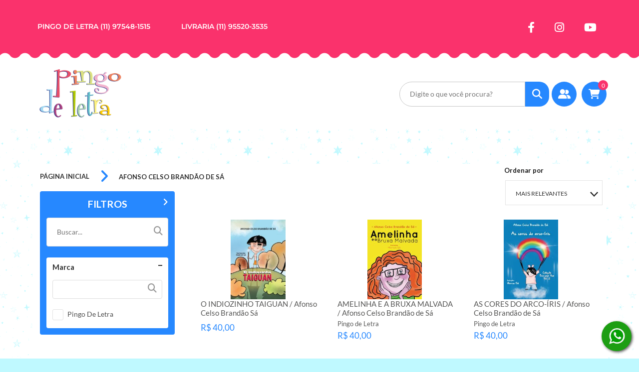

--- FILE ---
content_type: text/html; charset=UTF-8
request_url: https://www.pingodeletra.com.br/categoria/4931329/afonso-celso-brandao-de-sa-/
body_size: 17334
content:
<!DOCTYPE HTML>
<html lang="pt-br">
<head>
    <meta charset="UTF-8">

                    <link rel="canonical" href="https://www.pingodeletra.com.br/categoria/4931329/afonso-celso-brandao-de-sa-/">
    
            <link rel="icon" href="https://www.pingodeletra.com.br/imagem/index/30610291/T/pingo_de_letra.png" type="image/x-icon" />
    
    
                    <meta name="description" content="Categoria: afonso-celso-brandao-de-sa- - Pingo de Letra">
    
    <script>
        //imprime um objeto com todos os produtos do carrinho
        var produtosCarrinho = [];
        var link_loja_virtual = "https://www.pingodeletra.com.br/";

        
                /*
                 var link_administrador = "https://admin.lojavirtual.com.br";
                 */
    </script>
    
    <script async defer crossorigin="anonymous" src="https://connect.facebook.net/pt_BR/sdk.js#xfbml=1&version=v17.0" nonce="zXpe69aN"></script>
    <script>(function(d, s, id) {
            var js, fjs = d.getElementsByTagName(s)[0];
            if (d.getElementById(id)) return;
            js = d.createElement(s); js.id = id;
            js.src = "https://connect.facebook.net/en_US/sdk.js#xfbml=1&version=v3.0";
            fjs.parentNode.insertBefore(js, fjs);
        }(document, 'script', 'facebook-jssdk'));</script>

    
    

        
<meta name="robots" content="index, follow">
<!-- Mobile viewport control -->
<!--
<meta name="viewport" content="width=device-width, initial-scale=1, maximum-scale=1" />
-->
<meta name="viewport" content="width=device-width, initial-scale=1, maximum-scale=10.0, minimum-scale=0.25, user-scalable=yes"/>
        <meta property="og:title" content="Pingo de Letra" />

    <meta property="og:image" content="https://dw0jruhdg6fis.cloudfront.net/producao/26142831/G/card_pingo_500_publicacoes___850pxl___copia_2.jpg" />

    <meta property="og:url" content="https://www.pingodeletra.com.br/" />

    <meta property="og:site_name" content="Pingo de Letra" />

        <title>Pingo de Letra - Afonso Celso Brandão de Sá </title>
        
<script>
/*! loadCSS. [c]2017 Filament Group, Inc. MIT License */
!function(a){"use strict";var b=function(b,c,d){function e(a){return h.body?a():void setTimeout(function(){e(a)})}function f(){i.addEventListener&&i.removeEventListener("load",f),i.media=d||"all"}var g,h=a.document,i=h.createElement("link");if(c)g=c;else{var j=(h.body||h.getElementsByTagName("head")[0]).childNodes;g=j[j.length-1]}var k=h.styleSheets;i.rel="stylesheet",i.href=b,i.media="only x",e(function(){g.parentNode.insertBefore(i,c?g:g.nextSibling)});var l=function(a){for(var b=i.href,c=k.length;c--;)if(k[c].href===b)return a();setTimeout(function(){l(a)})};return i.addEventListener&&i.addEventListener("load",f),i.onloadcssdefined=l,l(f),i};"undefined"!=typeof exports?exports.loadCSS=b:a.loadCSS=b}("undefined"!=typeof global?global:this);
/*! loadCSS rel=preload polyfill. [c]2017 Filament Group, Inc. MIT License */
!function(a){if(a.loadCSS){var b=loadCSS.relpreload={};if(b.support=function(){try{return a.document.createElement("link").relList.supports("preload")}catch(b){return!1}},b.poly=function(){for(var b=a.document.getElementsByTagName("link"),c=0;c<b.length;c++){var d=b[c];"preload"===d.rel&&"style"===d.getAttribute("as")&&(a.loadCSS(d.href,d,d.getAttribute("media")),d.rel=null)}},!b.support()){b.poly();var c=a.setInterval(b.poly,300);a.addEventListener&&a.addEventListener("load",function(){b.poly(),a.clearInterval(c)}),a.attachEvent&&a.attachEvent("onload",function(){a.clearInterval(c)})}}}(this);

var originRequest = 'busca';
</script>

<link rel="dns-prefetch" href="https://d5gag3xtge2og.cloudfront.net">
<link rel="preconnect" href="https://d5gag3xtge2og.cloudfront.net">
<link rel="dns-prefetch" href="https://fonts.gstatic.com">
<link rel="preconnect" href="https://fonts.gstatic.com">
<link rel="dns-prefetch" href="https://d388c9e5236gcl.cloudfront.net">
<link rel="preconnect" href="https://do2fxpixss5y6.cloudfront.net">
<link rel="dns-prefetch" href="https://do2fxpixss5y6.cloudfront.net">
<link rel="preconnect" href="https://d388c9e5236gcl.cloudfront.net">
<link rel="dns-prefetch" href="https://dw0jruhdg6fis.cloudfront.net">
<link rel="preconnect" href="https://dw0jruhdg6fis.cloudfront.net">
<link rel="dns-prefetch" href="https://cdn.jsdelivr.net">
<link rel="preconnect" href="https://cdn.jsdelivr.net">






<script>var data_agora = "2026-01-18 01:56:01";</script>

<link rel="stylesheet" href="https://www.pingodeletra.com.br/carrega_css-traduz_v3/principal--cabecalho.min.css?latest_version_grunt=002ca3f52ff33c782251ce5b605afb277f076656
" type="text/css">

<style>
:root {
  --tema_cor_1: #2688ff;
  --tema_cor_2: #fa326c;
  --tema_cor_3: #f3ed27;
}

</style>

<link rel="stylesheet" href="https://cdn.jsdelivr.net/npm/@fortawesome/fontawesome-free@6.4.2/css/all.min.css" type="text/css" />
<style>
.jquery-modal { z-index: 40 !important; }
</style>

<!-- SCRIPTS QUE DEVEM SER CARREGADOS NO TOPO -->
<script src="https://cdn.jsdelivr.net/npm/jquery-1.10.2@1.10.2/jquery-1.10.2.min.js"></script>

<script>
    jQuery.cachedScript = function( url, options ) {

        // Allow user to set any option except for dataType, cache, and url
        options = $.extend( options || {}, {
            dataType: "script",
            cache: true,
            url: url
        });

        // Use $.ajax() since it is more flexible than $.getScript
        // Return the jqXHR object so we can chain callbacks
        return jQuery.ajax( options );
    };
</script>

<script type="text/javascript" src="https://www.pingodeletra.com.br/js/ljvt_v3/principal/scripts_topo.min.js?latest_version_grunt=002ca3f52ff33c782251ce5b605afb277f076656
"></script>

<script>
    jQuery.cachedScript = function( url, options ) {
        // Allow user to set any option except for dataType, cache, and url
        options = $.extend( options || {}, {
            dataType: "script",
            cache: true,
            url: url
        });

        // Use $.ajax() since it is more flexible than $.getScript
        // Return the jqXHR object so we can chain callbacks
        return jQuery.ajax( options );
    };
</script>


<script src="https://www.pingodeletra.com.br/js/ljvt_v3/principal/conteudos_dinamicos.js?latest_version=002ca3f52ff33c782251ce5b605afb277f076656
"></script>


<script>
    //FUNÇÃO RESPONSÁVEL POR CARREGAR UM CSS SOMENTE UMA VEZ
    function carregaCssUmaVez(filename) {
        // Verifica se o script já foi carregado
        if (!document.querySelector('link[href="' + filename + '"]')) {
            // Cria um elemento de link
            var link = document.createElement("link");
            link.rel = "stylesheet";
            link.href = filename;
            link.type = "text/css";

            // insere no fim do head da página
            document.head.appendChild(link);
        }
    }

    var x_enviroment = '';
            try {
            x_enviroment = '172.31.33.14';
        } catch (e) {
            x_enviroment = 'nao_definido1';
        }
    


    /**
     * Suporte a listeners passivos
     */
    jQuery.event.special.touchstart = {
        setup: function( _, ns, handle ) {
            this.addEventListener("touchstart", handle, { passive: !ns.includes("noPreventDefault") });
        }
    };
    jQuery.event.special.touchmove = {
        setup: function( _, ns, handle ) {
            this.addEventListener("touchmove", handle, { passive: !ns.includes("noPreventDefault") });
        }
    };

    var __hasCache = false;

    if (UpdateCachedData !== undefined) {
        $(function() {
            var cachedOptionsData = {
                    hasCache: false,
                },
                updateCachedData = new UpdateCachedData();

            if(typeof id_loja_produto != 'undefined') {
                cachedOptionsData.id_loja_produto = id_loja_produto;
            }

            setTimeout(function(){
                updateCachedData.init(cachedOptionsData);
            },450);

            // retornaConteudoDinamicoLoja();
        });
    }
</script>

<!-- js da listagem -->
<!-- O JS agora está no arquivo conteudos_dinamicos.js -->
<!--<script type="text/javascript" async src="https://www.pingodeletra.com.br/js/ljvt_v3/listagem/listagem.js?latest_version=002ca3f52ff33c782251ce5b605afb277f076656
"></script>-->

<!-- Fontes específicas de cada tema -->


<!-- desc_codigo_google_analytics -->


<!-- Script do carrinho no topo -->
<!-- O JS agora está no arquivo conteudos_dinamicos.js -->
<!--<script type="text/javascript" src="https://www.pingodeletra.com.br/js/ljvt_v3/topo/topo_carrinho.js?latest_version=002ca3f52ff33c782251ce5b605afb277f076656
"></script>-->

<!-- LISTA DE ARQUIVOS CSS - LJVT_V3 -->
<link rel="stylesheet"  href="https://www.pingodeletra.com.br/carrega_css/carrega_conteudo_css/[base64]/style20260118015601.css" />

  <script>
  !function(){$(document).on("focus",".inputTypePasswordTransform",function(){$(this).attr("type","password")})}();

  var BASE_URL = 'https://www.pingodeletra.com.br/';
  var flg_desativa_venda_rapida_mobile = '0';
  var flg_venda_rapida = '0';
  var flg_preco_apos_login = '0';
  var id_loja_virtual = 398759;
  var flg_venda_rapida_modal_sucesso = '1';
  var id_sistema_tema_template = '1';
  var definedVariablesDictionary = {};

  /*INÍCIO RIVETS GENÉRICO*/
  var topoCarrinho_arr_itens = $.parseJSON('[]');
  topoCarrinho_arr_itens = topoCarrinho_arr_itens || {};
  var topoCarrinhoItens = { topoCarrinho_arr_itens : topoCarrinho_arr_itens };
  var topoCarrinho_config = {
      flg_mostra_preco_resumo_carrinho : '1',
      vr_total_preco : '0',
      qtd_produto : '0',
      text_itens_carrinho : ' Item'
  };

  if( topoCarrinho_config.qtd_produto > 2 ) {
      topoCarrinho_config.text_itens_carrinho = ' Itens';
  }

  $(function(){
      topoCarrinhoModule = undefined;
      if (topoCarrinhoModule === undefined) {
          $.cachedScript(BASE_URL + "js/ljvt_v3/topo/topo_carrinho.js");
      }

      window.setTimeout(function(){
          rivets.bind(
              $(".containerGenericoCarrinhoTopo"),
              {
                  topoCarrinhoItens: topoCarrinhoItens,
                  topoCarrinho_config: topoCarrinho_config,
                  topoCarrinhoModule: topoCarrinhoModule
              }
          );
      }, 0);
  });
  /*FIM RIVETS GENÉRICO*/

  $(function(){
     //Verifica se a loja está com o sistema de cache ativo e chama a função, caso positivo
     // retornaConteudoDinamicoLoja();
               // retornaConteudoDinamicoLoja();
     
    jQuery.ajaxSetup({
      type: "post",
      dataType: "json",

      beforeSend: function(xhr) {
        if(this.url.search(BASE_URL) == '-1') {
          xhr.setRequestHeader( 'Accept', '*/*' );
        } else {
          processandoDialog.create();
        }
      },

      complete: function() {
        if(this.url.search(BASE_URL) != '-1') {
          processandoDialog.remove();
        }
      },

      error: function() {
        if(this.url.search(BASE_URL) != '-1') {
          processandoDialog.remove();
        }
      }

    });
  });

  // Verifica se o navegador é o Internet Explorer
  // Caso positivo, cria uma chamada de um arquivo css contendo regras específicas para o IE
  var isIE11 = !!navigator.userAgent.match(/Trident.*rv\:11\./);
  if ( isIE11 == true)
  {
    $('head').append( $('<link rel="stylesheet" type="text/css" />').attr('href', 'https://do2fxpixss5y6.cloudfront.net/css/ljvt_v3/folhas_estilo_ie/folha_estilo_ie.css') );;

  }
  </script>

     
    
  
    <!-- INICIO TIPOGRAFIAS -->
    <style>
/******************************************************************
ARIAL
******************************************************************/
@import url('https://fonts.googleapis.com/css2?family=Lato:wght@400;700;800&display=swap');

html {
    font-family: 'Lato', sans-serif !important;
    font-size: 62.5%;
}

::placeholder {
    font-family: 'Lato', 'Helvetica', sans-serif;
}

/******************************************************************
MONTSERRAT
******************************************************************/

/*FONT AWESOME*/
.fa {
    font-family: var(--fa-style-family, "Font Awesome 6 Free") !important;
}

.fa-regular {
    font-family: 'Font Awesome 6 Free' !important;
}

.fa-brands {
    font-family: 'Font Awesome 6 Brands' !important;
}

.fa-classic, .fa-regular, .fa-solid, .far, .fas {
    font-family: "Font Awesome 6 Free" !important;
}

@font-face {
    font-family: 'Font Awesome 6 Brands' !important;
}

@font-face {
    font-family: 'Font Awesome 6 Free' !important;
}

:root, :host {
    --fa-style-family-classic: 'Font Awesome 6 Free' !important;
    --fa-font-solid: normal 900 1em/1 'Font Awesome 6 Free'; }

@font-face {
    font-family: 'Font Awesome 6 Free' !important;
}

@font-face {
    font-family: 'Font Awesome 5 Brands' !important;
}

@font-face {
    font-family: 'Font Awesome 5 Free' !important;
}

@font-face {
    font-family: 'Font Awesome 5 Free' !important;
}

@font-face {
    font-family: 'FontAwesome' !important;
}

@font-face {
    font-family: 'FontAwesome' !important;
}

@font-face {
    font-family: 'FontAwesome' !important;
}

@font-face {
    font-family: 'FontAwesome' !important;
}
</style>
    <!-- FIM TIPOGRAFIAS -->
  </head>
  <body style='background-image: url(https://www.pingodeletra.com.br/img/ljvt_v3/sistema_textura/8.png); background-color:#bff9ff;' >

  


    <!-- Script para exibição do vídeo do Youtube nos elementos da loja que têm esta função -->
    <!--<script type="text/javascript" src="https://www.youtube.com/iframe_api"></script>-->
      <!-- Inseri o script diretamente para prevenir demora de carregamento e consequente erro de visualização do vídeo -->
      <!--<script>
          var scriptUrl = 'https:\/\/www.youtube.com\/s\/player\/0d77e7db\/www-widgetapi.vflset\/www-widgetapi.js';try{var ttPolicy=window.trustedTypes.createPolicy("youtube-widget-api",{createScriptURL:function(x){return x}});scriptUrl=ttPolicy.createScriptURL(scriptUrl)}catch(e){}if(!window["YT"])var YT={loading:0,loaded:0};if(!window["YTConfig"])var YTConfig={"host":"https://www.youtube.com"};
          if(!YT.loading){YT.loading=1;(function(){var l=[];YT.ready=function(f){if(YT.loaded)f();else l.push(f)};window.onYTReady=function(){YT.loaded=1;for(var i=0;i<l.length;i++)try{l[i]()}catch(e$0){}};YT.setConfig=function(c){for(var k in c)if(c.hasOwnProperty(k))YTConfig[k]=c[k]};var a=document.createElement("script");a.type="text/javascript";a.id="www-widgetapi-script";a.src=scriptUrl;a.async=true;var c=document.currentScript;if(c){var n=c.nonce||c.getAttribute("nonce");if(n)a.setAttribute("nonce",n)}var b=
              document.getElementsByTagName("script")[0];b.parentNode.insertBefore(a,b)})()};
      </script>-->

<header class=" temaLogoMedio"  >
        <!-- SESSÃO TOPO -->
    
<!-- INICIO DIVISOR -->

<div style="background: #fa326c;"
     class="boxDivisor
             exibeDivisorAmbosDispositivos
               
       boxDivisorCorIntermediaria            tipoEspacamentoDivisorAbaixoPequeno     tipoEspacamentoDivisorAcimaPequeno     primeiroGeral          primeiroSecao               "
     attr-flg-tipo-espacamento-entre="0"
     attr-flg-tipo-espacamento-inferior="1"
     attr-flg-tipo-espacamento-superior="1"
     attr-id_sistema_tema_estilo_divisor="1"
     attr-id_loja_tema_divisor="4717289"
     attr-num_ordem_divisor="0"
     attr-cor_fundo_divisor="#fa326c"
    >
    <!-- INICIO CONTEÚDO DIVISOR -->
    <div class="conteudoInternoDivisor
        tipoColunasDivisor112                conteudoDivisorCentralizado">
                        <!-- INICIO COLUNA DIVISOR -->
        <div class="colunaDivisor
            larguraColunaDivisor1"
            attr-num-coluna="0"
            attr-desc-tamanho="25-25-50 ">

            <!-- Armazena a quantidade de conteúdos da coluna -->
            
                                                <!-- INICIO VIEW -->
                    <style>
    [attr-id-loja-tema-conteudo="13732556"].estiloTitulo15 .boxTitulo15 h1{
        color: #ffffff;
    }
</style>
<div  attr-id-loja-tema-conteudo='13732556' class=' elementoTitulo estiloTitulo15 tipoTamanhoElementoPequeno elementoCorPrincipalMuitoClara  elementoCorSecundariaMuitoClara    tipoAlinhamentoElementoEsquerda itemColunaDivisor'>
    <div class="boxTitulo15"><h1><p><span style="font-size:20px;"><strong><span style="font-family:montserrat;">PINGO DE LETRA (11) 97548-1515&nbsp;</span></strong></span></p>
</h1></div>
</div>
                    <!-- FIM VIEW -->
                                    </div>
        <!-- FIM COLUNA DIVISOR -->
                <!-- INICIO COLUNA DIVISOR -->
        <div class="colunaDivisor
            larguraColunaDivisor1"
            attr-num-coluna="1"
            attr-desc-tamanho="25-25-50 ">

            <!-- Armazena a quantidade de conteúdos da coluna -->
            
                                                <!-- INICIO VIEW -->
                    <style>
    [attr-id-loja-tema-conteudo="13733311"].estiloTitulo15 .boxTitulo15 h1{
        color: #ffffff;
    }
</style>
<div  attr-id-loja-tema-conteudo='13733311' class=' elementoTitulo estiloTitulo15 tipoTamanhoElementoPequeno elementoCorPrincipalMuitoClara  elementoCorSecundariaMuitoClara    tipoAlinhamentoElementoEsquerda itemColunaDivisor'>
    <div class="boxTitulo15"><h1><p><span style="font-size:20px;"><strong><span style="font-family:montserrat;">LIVRARIA (11) 95520-3535</span></strong></span></p>
</h1></div>
</div>
                    <!-- FIM VIEW -->
                                    </div>
        <!-- FIM COLUNA DIVISOR -->
                <!-- INICIO COLUNA DIVISOR -->
        <div class="colunaDivisor
            larguraColunaDivisor2"
            attr-num-coluna="2"
            attr-desc-tamanho="25-25-50 ">

            <!-- Armazena a quantidade de conteúdos da coluna -->
            
                                                <!-- INICIO VIEW -->
                    <!-- redes sociais -->

<style>
    [attr-id-loja-tema-conteudo="13684215"].estiloRedesSociais1 > li:hover span,
    [attr-id-loja-tema-conteudo="13684215"].estiloRedesSociais1 > a:hover span
    {
        color: #ffffff;
    }
</style>

<ul  attr-id-loja-tema-conteudo='13684215' class=' elementoRedesSociais estiloRedesSociais1 tipoAlinhamentoElementoDireita elementoCorPrincipalMuitoClara  elementoCorSecundariaMuitoClara  tipoEspacamentoItemDivisorAcimaPequeno  itemColunaDivisor' attr-num-elementos='3'>
                                        <a href="https://www.facebook.com/scorteccieditora" target="_blank"
                   style="color: #ffffff;">
                    <li>
                        <span class="icone fa-brands fa-facebook-f"></span>
                    </li>
                </a>
                                                            <a href="https://www.instagram.com/SCORTECCIEDITORA/" target="_blank"
                   style="color: #ffffff;">
                    <li>
                        <span class="icone fa-brands fa-instagram"></span>
                    </li>
                </a>
                                                            <a href="https://www.youtube.com/channel/UCcoAtZ0DkZV-Gt6CgPnrJ1w/videos" target="_blank"
                   style="color: #ffffff;">
                    <li>
                        <span class="icone fa-brands fa-youtube"></span>
                    </li>
                </a>
                        
</ul>
<!-- fim de redes sociais -->
                    <!-- FIM VIEW -->
                                    </div>
        <!-- FIM COLUNA DIVISOR -->
                    </div>
    <!-- FIM CONTEÚDO DIVISOR -->
</div>
<!-- FIM DIVISOR -->

<!-- INICIO DIVISOR -->

<div style="background: ;"
     class="boxDivisor
             exibeDivisorAmbosDispositivos
               
       boxDivisorCorMuitoClara                                     ultimoSecao          divisorTopo"
     attr-flg-tipo-espacamento-entre="0"
     attr-flg-tipo-espacamento-inferior="0"
     attr-flg-tipo-espacamento-superior="0"
     attr-id_sistema_tema_estilo_divisor="1"
     attr-id_loja_tema_divisor="3410008"
     attr-num_ordem_divisor="1"
     attr-cor_fundo_divisor=""
    >
    <!-- INICIO CONTEÚDO DIVISOR -->
    <div class="conteudoInternoDivisor
        tipoColunasDivisor1                conteudoDivisorFluido">
                        <!-- INICIO COLUNA DIVISOR -->
        <div class="colunaDivisor
            larguraColunaDivisor4"
            attr-num-coluna="0"
            attr-desc-tamanho="100 ">

            <!-- Armazena a quantidade de conteúdos da coluna -->
            
                                                <!-- INICIO VIEW -->
                    <!--se registrar um CSS assim, abre ele direto, sem parsear -->
<script>
/*

    var topoCarrinho_arr_itens = $.parseJSON('[]');
    var topoCarrinho_config = {
        flg_mostra_preco_resumo_carrinho: '1',
        vr_total_preco: '0',
        qtd_produto: '0'
    };
    var topoCarrinhoItens = {topoCarrinho_arr_itens: topoCarrinho_arr_itens};

    $(function () {
        rivets.bind($(".carrinho"),
            {
                topoCarrinhoItens: topoCarrinhoItens,
                topoCarrinho_config: topoCarrinho_config,
                topoCarrinhoModule: topoCarrinhoModule
            });
    });
*/

</script>
<style>
    [attr-id-loja-tema-conteudo="9965164"].estiloTopo17 .boxTopo17 .boxTopoBusca form button{
        background: #2688ff !important;
    }
    [attr-id-loja-tema-conteudo="9965164"].estiloTopo17 .boxTopo17 .MenuTopo > li > a,
    [attr-id-loja-tema-conteudo="9965164"].estiloTopo17 .boxTopo17 .MenuTopo > li .iconeBuscaMobile
    {
        background: #2688ff !important;
    }
    [attr-id-loja-tema-conteudo="9965164"].estiloTopo17 .boxTopo17 .MenuTopo > li a:hover
    {
        background: #fa326c !important;
    }

    [attr-id-loja-tema-conteudo="9965164"].estiloTopo17 .boxTopo17 .boxTopoBusca .formBusca button
    {
        background: #2688ff !important;
    }

    [attr-id-loja-tema-conteudo="9965164"].estiloTopo17 .boxTopo17 .boxTopoBusca .formBusca:hover button
    {
        background: #fa326c !important;
    }

    [attr-id-loja-tema-conteudo="9965164"].estiloTopo17 .boxTopo17 .MenuTopo .loginEstendidoTopo p
    {
        color: #2688ff;
    }
    [attr-id-loja-tema-conteudo="9965164"].estiloTopo17 .boxTopo17 .MenuTopo .loginEstendidoTopo p:hover
    {
        color: #fa326c !important;
    }
    [attr-id-loja-tema-conteudo="9965164"].estiloTopo17 .boxTopo17 .MenuTopo .botaoEntrarLogin .itemBotaoOpcoesLogin p{
        background: #2688ff !important;
    }
    [attr-id-loja-tema-conteudo="9965164"].estiloTopo17 .boxTopo17 .MenuTopo .loginEstendidoTopo .boxSenha:hover p{
        color: #2688ff !important;
    }
    [attr-id-loja-tema-conteudo="9965164"].estiloTopo17 .boxTopo17 .MenuTopo .loginEstendidoTopo .boxLogin:hover p{
        color: #2688ff !important;
    }
    [attr-id-loja-tema-conteudo="9965164"].estiloTopo17 .boxTopo17 .MenuTopo > li .conteudoCarrinho .botaoIrCarrinho
    {
        background: #2688ff;
    }
    [attr-id-loja-tema-conteudo="9965164"].estiloTopo17 .boxTopo17 .MenuTopo > li .conteudoCarrinho .botaoIrCarrinho:hover
    {
        background: #fa326c;
    }
    [attr-id-loja-tema-conteudo="9965164"].estiloTopo17 .boxTopo17 .MenuTopo > li .contador{
        background: #fa326c;
    }
    [attr-id-loja-tema-conteudo="9965164"].estiloTopo17  .efeitoTopo{
        background: #fa326c;
    }
    [attr-id-loja-tema-conteudo="9965164"].estiloTopo17 .boxTopo17 .MenuTopo .menuLogado ul li a:hover
    {
        background: none !important;
    }

    [attr-id-loja-tema-conteudo="9965164"] .mobileTelefoneEmail
    {
      display: none;
    }
    .mobileLinhaPrincipal
    {
      background: #f1f1f1;
      margin:0 !important;
      padding-top: 12px !important;
      padding-bottom: 12px !important;
    }
</style>
<!-- topo -->
<div  attr-id-loja-tema-conteudo='9965164' class=' elementoTopo estiloTopo17 tamanhoLogotipoMedioTopo elementoCorPrincipalIntermediaria  elementoCorSecundariaIntermediaria   tipoEspacamentoItemDivisorAbaixoGrande itemColunaDivisor'>
  
    <div class="boxTopo17">
        <!-- linha superior -->
        <div class="efeitoTopo"></div>

        <!-- fim linha superior -->

        <!-- Conteúdo Topo -->
        <div class="boxTopoCont">

            <!-- Navegação -->
            <div class="boxTopoRowNav">

                <!-- Logotipo -->
                <div class="boxTopoLogo verificaHome">
<!--                    onclick="viewport()"-->
                                        <a  href="https://www.pingodeletra.com.br/"  >
                                                                            <img class="imgLogoTopo" width="auto" height="auto" src="https://dw0jruhdg6fis.cloudfront.net/producao/30610290/M/pingo_de_letra.png" alt="Pingo de Letra"/>
                                            </a>
                                    </div>
                <!-- Fim Logotipo -->
                <div class="optionsRight">
                    <!-- Menu Topo -->
                    <ul class="MenuTopo">
                        <!-- Busca Topo -->
                        <li class="boxTopoBusca">
                            <!-- Ícone Busca Mobile -->
                            <div class="iconeBuscaMobile">
                                <span class="icone icon-search fas fa-search"></span>
                            </div>
                            <!-- Busca Topo -->
<!--                            <form class="formBusca">-->
                                <div class="formBusca">
                                <input class="inputBusca" type="text" placeholder="Digite o que você procura?">
                                <button class="iconeBusca buscaProdutosGet">
                                    <span class="icone icon-search fas fa-search"></span>
                                </button>
                                </div>
<!--                            </form>-->
                        </li>
                        <!-- Fim Busca Topo -->
                                                    <li class="login itemMenuTopo">
                                <a >
                                    <span class="icone icon-login_2 fa-solid fa-user-group"></span>
                                </a>
                                <!-- Login Estendido -->
                                <section class="loginEstendidoTopo itemMenuTopo">
                                    <div class="cached-info-top-login">
    
    <!-- biblioteca do popup -->
    <!--<link rel=stylesheet href="https://www.pingodeletra.com.br/js/libs/magnific-popup-master/magnific-popup.css" type="text/css" />-->

    <section>
                <form class="formLogin topoConteudoAreaLoginLjvtv3">
            <div class="boxLogin">
                <p>Endereço de e-mail</p>
                <p class="fa" style="position: absolute; top: 0; left: 10px"></p>
                <input type="text" name="desc_email1" class="descEmail1" placeholder="">
            </div>
            <div class="boxSenha">
                <p>Senha</p>
                <p class="fa" style="position: absolute; top: 0; left: 10px"></p>
                <input type="text" name="desc_senha" id="desc_senha_topo" class="descSenha inputTypePasswordTransform" placeholder="">
                <div class="boxBotaoVerSenhaInput topoLogin">
                    <i class="fa-solid fa-eye"></i>
                    <i class="fa-solid fa-eye-slash"></i>
                </div>
            </div>
        </form>
        <div class="boxOpcoesLogin">
            <div class="itemOpcoesLogin">
                <a class="iframePopUp iframePopUpEsqueciMinhaSenha" onclick="carregaPopupModal()" href="https://www.pingodeletra.com.br/login-esqueci_minha_senha/">
                    <p>Esqueci minha senha</p>
                </a>
                <a href="https://www.pingodeletra.com.br/cadastro_cliente">
                    <p>Cadastrar</p>
                </a>
            </div>
            <div class="boxBotaoOpcoesLogin botaoEntrarLogin">
                <div class="itemBotaoOpcoesLogin">
                    <p style="color: #2688ff" id="btnLoginTopo">Entrar <span class="fa-solid fa-share iconeEntrarLoginTopo"></span></p>
                </div>
            </div>
        </div>
                <div class="erroLogarAreaLogin" style="color: red; display: none;font-size: 20px; padding-top: 10px; padding-bottom: 10px; text-align: center;justify-content: center;">Login e/ou senha inválidos.</div>
    </section>

    <script>
        function carregaPopupModal()
        {
            processandoDialog.create();
            setTimeout(function(){
                loaderMagnificPopup();
            }, 1500);
        }

        $('.iframePopUp:not(.iframePopUpEsqueciMinhaSenha)').magnificPopup({
            type: 'iframe'
        });

        $('.descEmail1, .descSenha').off('keypress');
        $('.descEmail1, .descSenha').on('keypress', function (e) {
            if (e.which == 13) {
                $(this).closest('.formLogin').siblings('.boxOpcoesLogin').find('#btnLoginTopo').trigger('click');
            }
        });

        $(function() {

        });


    </script>
</div>
                                                                                                        </section>
                                <!-- Fim Login Estendido -->
                            </li>
                            <li class="carrinho containerGenericoCarrinhoTopo itemMenuTopo">
                                <a >
                                    <span class="icone icon-carrinho_2 fa fa-cart-shopping"></span>
                                    <div class="contador cart-update-qtd-somente-qtd" rv-text="topoCarrinho_config.qtd_produto">0</div>
                                </a>
                                <!-- Detalhes do Carrinho -->
                                <div class="carrinhoEstendidoTopo itemMenuTopo">
                                    <div class="conteudoCarrinho" rv-class-carrinho_vazio="topoCarrinho_config.qtd_produto | lessOrEqual '0'">
                                        <div class="cart-update-topo-carrinho" attr-qtd_carrinho="0" >
    <p class="tituloMeuCarrinho">Meu Carrinho</p>
    <!-- INICIO ITEM CARRINHO -->
    <div class="boxItensCarrinho">
        <div class="linkItensCarrinho"
    rv-each-item="topoCarrinhoItens.topoCarrinho_arr_itens"
    rv-attr-uniqid="item.uniqid"
    attr-uniqid="">
    <div class="itemCarrinho">
        <a href="" rv-href="item.uri_produto | link">
            <div class="imagemItem"
                rv-html="item.html_imagem_principal_pequena | html">
                <!---->
            </div>
            <div class="textoItem">
                <div class="textoItemNomeProduto">
                    <p rv-text="item.nome_produto"></p>
                </div>
                <div class="textoItemPrecoProduto">
                    <p rv-if="topoCarrinho_config.flg_mostra_preco_resumo_carrinho">
                        { item.qtd_prod } x { item.vr_preco | absoluteMoney }
                    </p>
                </div>
            </div>
        </a>
        <div class="botaoItem" rv-on-click="topoCarrinhoModule.removeItemCarrinho">
            <div class="btRemoverProdutoCarrinho">
                <span class="icon-icone_excluir_arquivo_geral fa-solid fa-trash-can"></span>
            </div>
        </div>

    </div>
</div>



    </div>
    <!-- FIM ITEM CARRINHO -->

        <p class="carrinhoVazio">Carrinho vazio</p>
        <div class="carrinhoVazioTopo" attr-qtd_carrinho="0">
        <p>Seu carrinho está vazio</p>
        <a class="botaoIrCarrinho" href="https://www.pingodeletra.com.br/home">
            <p style="color: #2688ff">Continuar comprando</p>
        </a>
    </div>
    <a class="botaoIrCarrinho" href="https://www.pingodeletra.com.br/checkout-carrinho">
        <p style="color: #2688ff">Ir para o Carrinho</p>
    </a>
</div>
                                    </div>
                                </div>
                                <!-- Fim Detalhes do Carrinho -->
                            </li>
                        
                    </ul>
                </div>
                <!-- Fim Menu Topo -->
            </div>
            <!-- Fim Navegação -->
        </div>
        <!-- fim do topo -->
    </div>
</div>
<script>
    $(document).ready(function () {
        /*$(".login").on('mouseover', function () {
            $(".loginEstendidoTopo").css("opacity", "1");
            $(".loginEstendidoTopo").css("top", "80%");
        });
        $(".login").on('mouseleave', function (e) {
            //Não esconder o login ao clicar no autocompletar do navegador
            if (!$(e.target).is('input')) {
                $(".loginEstendidoTopo").css("opacity", "0");
                $(".loginEstendidoTopo").css("top", "-1000%");
            }
        });*/
        $('.itemMenuTopo').on('click', function(a){
            $(this).siblings('.itemMenuTopo').removeClass('abreConteudo');
            $(this).toggleClass('abreConteudo');

            $(document).on('click', function(){
                $('.itemMenuTopo').removeClass('abreConteudo');
            });

            a.stopPropagation();
        });

        $('.loginEstendidoTopo, .conteudoCarrinho').on('click', function(z){
            z.stopPropagation();
        });
    });

</script>
<script type="text/javascript">
    <!--
    function viewport(){
        var e = window;
        var a = 'inner';
        if (!('innerWidth' in window)){
            a = 'client';
            e = document.documentElement || document.body;
        }
        alert("width :"+ e[ a+'Width' ]+" , height :"+ e[ a+'Height' ]);
    }
    //-->
</script>
                    <!-- FIM VIEW -->
                                    </div>
        <!-- FIM COLUNA DIVISOR -->
                    </div>
    <!-- FIM CONTEÚDO DIVISOR -->
</div>
<!-- FIM DIVISOR -->
</header>
<section class="conteudoLoja " >
        <!-- SESSÃO MEIO -->
    <!-- INICIO CONTEUDO HOME -->
<section id="conteudoHome">
    <div class="boxConteudoHome">
        <div class="conteudoHome">
            <!-- INICIO TAG ESQUEMA INTERNO -->
            
<script>
    var id_loja_categoria = '4931329';
    var nome_produto = null;
    var ordenacao = null;
    var flg_paginacao_listagem_produtos = '0';
    var flg_executa_ajax = true;
    var numero_produtos_por_pagina = 21;
    //inicia o offset com 20, porque são 20 produtos por tela, e ja foram tragos 20 inicialmente
    var	offset = numero_produtos_por_pagina;
    var numero_vezes_max_chamada_ajax = 5;
</script>

<link rel="stylesheet" href="https://www.pingodeletra.com.br/carrega_css-index/paginas_internas--filtros_pesquisa--busca.min.css?latest_version_grunt=002ca3f52ff33c782251ce5b605afb277f076656
" type="text/css">

<!-- Carrega a view de Schema da busca -->
<script type="application/ld+json">
{
  "@context": "https://schema.org",
  "@type": "SearchAction",
  "agent": {
    "@type": "Person",
    "name": ""
  },
  "query": ""
}
</script>
<section class="containerPaginaInterna">

    <div class="areaLateralMobile">
        <div class="tituloAreaFiltros">
            <span class="chamadaRecolheFiltros" data-mostrar="s">< FILTROS </span>
        </div>
    </div>

    <div class="breadcrumbFiltros">
        <div class="breadcrumbs"><ul>
    <li>
        <a href="https://www.pingodeletra.com.br/">
            PÁGINA INICIAL
        </a>
    </li>
    <li>
        <span class="icon-icone_seta_breadcrumbs_geral fa-sharp fa-solid fa-angle-right"></span>
    </li>

                                        <li>
                <h1>
                    <a href="https://www.pingodeletra.com.br/categoria/4931329/afonso-celso-brandao-de-sa-/">
                        AFONSO CELSO BRANDÃO DE SÁ                     </a>
                </h1>
            </li>
                        
    </ul>
</div>
                <div class="containerFiltroPrecoBreadcrumbs">
            <span class="ordernarPorBusca">Ordenar por</span>
            <div class="selectboxCustomizado">
                <div class="itemSubprodutoDetalhesProduto">
                    <div class="conteudoItemSubproduto conteudoItemSubprodutoLista">
                        <div class="boxModeloItemSubprodutoLista">
                            <div class="setaExibeModeloItem"></div>
                            <div class="modeloItemSubprodutoLista ordenacaoListagem" attr-ordenacao="maisRelevantes">
                                <div class="conteudoModeloItemSubprodutoLista">
                                    <p>Mais Relevantes</p>
                                </div>
                            </div>
                            <div class="modeloItemSubprodutoLista ordenacaoListagem" attr-ordenacao="maisVendidos">
                                <div class="conteudoModeloItemSubprodutoLista">
                                    <p>Mais Vendidos</p>
                                </div>
                            </div>
                                                            <div class="modeloItemSubprodutoLista ordenacaoListagem" attr-ordenacao="menorPreco">
                                    <div class="conteudoModeloItemSubprodutoLista">
                                        <p>Menor Preço</p>
                                    </div>
                                </div>
                                <div class="modeloItemSubprodutoLista ordenacaoListagem" attr-ordenacao="maiorPreco">
                                    <div class="conteudoModeloItemSubprodutoLista">
                                        <p>Maior Preço</p>
                                    </div>
                                </div>
                                                        <div class="modeloItemSubprodutoLista ordenacaoListagem" attr-ordenacao="az">
                                <div class="conteudoModeloItemSubprodutoLista">
                                    <p>A - Z</p>
                                </div>
                            </div>
                        </div>
                    </div>
                </div>
            </div>
        </div>

                            <div id="filter-mobile-controller">
                    <button type="button" class="btn-filter-controller btn btn-default"><i class="icon icon-filter fa-solid fa-filter"></i> Filtros</button>
                </div>
                        </div>

    <div class="boxConteudoFiltrosListagemProdutos  ">
                <div class="areaLateral areaLateralEsquerda" id="filtros_busca">
            <section id="filter">
    <div class="container">
        <div class="filter-head">
            <i class="icon icon-icone_seta_breadcrumbs_geral fa-sharp fa-solid fa-angle-right"></i>
            <h3 class="filter-head-title">FILTROS</h3>
        </div>
        <form id="form-filter" action="#" method="get">

            <div class="search-term">
                <input type="text" class="search-term-input inputBuscaFiltros" placeholder="Buscar..." name="nome_produto" value="" />
                <i class="filter-change-term icon icon-search fas fa-search"></i>
            </div>
            <!-- INICIO ITENS SELECIONADOS -->
                        <!-- FIM ITENS SELECIONADOS -->

            <ul class="filter-options-list">

                <!-- [FAIXA DE PREÇO] -->

                

                                        <!-- [END: FAIXA DE PREÇO] -->
                                <!-- [MARCAS] -->
                                    <li class="filter-option">
                        <div class="filter-header">
                            <h3 class="option-title">Marca</h3>
                            <div class="filter-search">
                                <input type="text" class="filter-search-input" />
                                <i class="icon icon-search fas fa-search"></i>
                            </div>
                        </div>

                        <ul class="filter-option-group">
                                                            <li class="filter-option-item filterOptionMarca">
                                    <input id="marca_0" class="filter-option-checkbox"  type="checkbox" name="marca[0]" value="Pingo de Letra" />
                                    <label for="marca_0">Pingo De Letra</label>
                                </li>
                                                    </ul>
                    </li>
                                <!-- [END: MARCAS] -->

                <!-- [CATEGORIAS] -->
                                <!-- [END: CATEGORIAS] -->

                <!-- [VARIACOES] -->
                                <!-- [END: VARIACOES] -->

                <!-- [FRETE GRATIS | LANCAMENTO] -->
                                <!-- [END: FRETE GRATIS | LANCAMENTO] -->
            </ul>
        </form>
    </div>
</section>
<script>
    window.onload = function(){
        slideOne();
        slideTwo();
    }

    let sliderOne = document.getElementById("slider-1");
    let sliderTwo = document.getElementById("slider-2");
    let displayValOne = document.getElementById("range1");
    let displayValTwo = document.getElementById("range2");
    let minGap = 0.9;
    let sliderTrack = document.querySelector(".slider-track");
    if (document.getElementById("slider-1")) {
        let sliderMaxValue = document.getElementById("slider-1").max;
    } else {
        let sliderMaxValue = 0;
    }
    let searchPrice = document.getElementById("searchPrice");

    function slideOne()
    {
        if(parseInt(sliderTwo.value) - parseInt(sliderOne.value) <= minGap){
            sliderOne.value = parseInt(sliderTwo.value) - minGap;
        }
        displayValOne.textContent = parseFloat(sliderOne.value).toFixed(2).replace(".", ",");
        fillColor();
        registerPrice();
    }

    function slideTwo()
    {
        if(parseInt(sliderTwo.value) - parseInt(sliderOne.value) <= minGap){
            sliderTwo.value = parseInt(sliderOne.value) + minGap;
        }
        displayValTwo.textContent = parseFloat(sliderTwo.value).toFixed(2).replace(".", ",");
        fillColor();
        registerPrice();
    }

    function fillColor()
    {
        percent1 = (sliderOne.value / sliderMaxValue) * 100;
        percent2 = (sliderTwo.value / sliderMaxValue) * 100;
        //sliderTrack.style.background = `linear-gradient(to right, #dadae5 ${percent1}% , #3264fe ${percent1}% , #3264fe ${percent2}%, #dadae5 ${percent2}%)`;
    }

    function registerPrice()
    {
        searchPrice.value = sliderOne.value+'-'+sliderTwo.value;
    }

    $(function(){
        //Exibe o botão de pesquisar a faixa de preço ao alterar os valores padrão
        $('.rangePreco').on('change', function(){
          if( $('.botaoPesquisaPreco').hasClass('esconde') )
          {
              $('.botaoPesquisaPreco').removeClass('esconde');
          }
        });

        //Realiza a pesquisa com a faixa de preço selecionada
        $('.botaoPesquisaPreco').on('click', function(){
            flg_filtrou_por_preco_botao = true;
            pushFilter($('#form-filter').serialize());
        });
    });
</script>
        </div>
                <div class="conteudoListagemProdutosBusca buscaLjvtV3">
                            <!-- INICIO CONTEÚDO PERSONALIZADO CATEGORIA -->
                                <!-- FIM CONTEÚDO PERSONALIZADO CATEGORIA -->
                                        <!-- INICIO CARREGANDO LISTAGEM -->
                <div class="gifCarregandoListagem">
                    <div class="loader">
                        <div class="lds-roller"><div></div><div></div><div></div><div></div><div></div><div></div><div></div><div></div></div>
                    </div>
                    <!--<img src="https://www.pingodeletra.com.br/img/ljvt_v2/ring-alt.gif">-->
                </div>
                <!-- FIM CARREGANDO LISTAGEM -->
            
            <link rel=stylesheet href="https://www.pingodeletra.com.br/css/ljvt_v3/listagem/6.css" type="text/css" />

<!-- INICIO ELEMENTO LISTAGEM 6 -->


<div  attr-id-loja-tema-conteudo='13689394' class=' elementoListagem estiloListagem6 tipoAlinhamentoElementoCentralizado estiloListagemPequeno elementoCorPrincipalIntermediaria  elementoCorSecundariaIntermediaria  tipoEspacamentoItemDivisorAcimaPequeno tipoEspacamentoItemDivisorAbaixoPequeno itemColunaDivisor' attr-num-elementos='4'>
    <div class="containerListagem ">
                            <!-- INICIO ITEM LISTAGEM -->
            <div class="boxItemListagem" attr-id-loja-produto="9375655" attr-link-produto="https://www.pingodeletra.com.br/o-indiozinho-taiguanafonso-celso-brandao-sa/prod-9375655/" attr-qtd-minima-venda="1">
                <!-- INICIO CONTEÚDO INTERNO LISTAGEM -->
                <a href="https://www.pingodeletra.com.br/o-indiozinho-taiguanafonso-celso-brandao-sa/prod-9375655/" class="linkListagemProduto">
                                        <!-- INICIO INFORMAÇÕES COMPRA PRODUTO -->
                    <div class="boxInformacoesCompraProduto">
                        <!-- INICIO ETIQUETA DESCONTO -->
                                                <!-- FIM ETIQUETA DESCONTO -->
                    </div>
                    <!-- FIM INFORMAÇÕES COMPRA PRODUTO -->

                    <!-- INICIO IMAGEM PRODUTO -->
                    <div class="imagemProduto">
                        <div class="containerImagemProduto ">
                                                                                                                                                                                        <img border='0' src='https://dw0jruhdg6fis.cloudfront.net/producao/31545305/M/o-indiozinho-taiguan---afonso-celso-brandao-sa.webp' alt='O INDIOZINHO TAIGUAN / Afonso Celso Brandão Sá' class='imgPrincipalListagem' width='160' height='160' title='' rel='' loading='lazy' onerror='this.onerror=null;this.src="https://dw0jruhdg6fis.cloudfront.net/producao/31545305/G/9786555298000.jpg"' />                                                                                                                                                                             </div>
                    </div>
                    <!-- FIM IMAGEM PRODUTO -->

                    <!-- INICIO INFORMAÇÕES PRODUTO -->
                    <div class="informacoesProduto">
                        <!-- INICIO NOME PRODUTO -->
                                                    <div class="nomeProduto">
                                <p>O INDIOZINHO TAIGUAN / Afonso Celso Brandão Sá</p>
                            </div>
                                                <!-- FIM NOME PRODUTO -->

                        <!-- INICIO MARCA/MODELO -->
                        <div class="boxMarcaModeloProduto">
                            <!-- INICIO MARCA -->
                                                        <!-- FIM MARCA -->

                            <!-- INICIO MODELO -->
                                                        <!-- FIM MODELO -->
                        </div>
                        <!-- FIM MARCA/MODELO -->

                                                    <!-- INICIO PREÇO ANTIGO -->
                                                        <!-- FIM PREÇO ANTIGO -->

                            <!-- INICIO PREÇO ATUAL -->
                                                            <div class="precoAtualProduto">
                                    <p style="color: #2688ff">R$ 40,00</p>
                                </div>
                                                        <!-- FIM PREÇO ATUAL -->
                        
                                                    <!-- INICIO PARCELAMENTO -->
                                                            <div class="parcelamento">
                                    <p>
                                                                                                                    </p>
                                </div>
                                                        <!-- FIM PARCELAMENTO -->
                                            </div>
                    <!-- FIM INFORMAÇÕES PRODUTO -->

                    <!-- INICIO INFORMAÇÕES COMPRA PRODUTO -->
                    <div class="boxInformacoesCompraProduto">
                        <!-- INICIO ETIQUETA FRETE GRÁTIS -->
                        <div class="boxItemInformacaoProduto">
                                                    </div>
                        <!-- FIM ETIQUETA FRETE GRÁTIS -->

                        <!-- INICIO ETIQUETA LANÇAMENTO -->
                        <div class="boxItemInformacaoProduto">
                                                    </div>
                        <!-- FIM ETIQUETA LANÇAMENTO -->
                    </div>
                    <!-- FIM INFORMAÇÕES COMPRA PRODUTO -->
                </a>
                <!-- FIM CONTEÚDO INTERNO LISTAGEM -->

                <!-- INICIO BOTÃO COMPRAR -->
                <a href="https://www.pingodeletra.com.br/o-indiozinho-taiguanafonso-celso-brandao-sa/prod-9375655/" class="linkbotaoComprar">


                                                                                                                                                                <div style="background-color: #2688ff" class="botaoComprarProduto botaoComprarProduto6" >
                                            <span class="icon-icone_carrinho_tema_geral fa fa-cart-shopping"></span>
                                            <p>Comprar</p>
                                        </div>
                                                                                                                        
                </a>
                <!-- FIM BOTÃO COMPRAR -->

            </div>
            <!-- FIM ITEM LISTAGEM -->
                    <!-- INICIO ITEM LISTAGEM -->
            <div class="boxItemListagem" attr-id-loja-produto="9141771" attr-link-produto="https://www.pingodeletra.com.br/amelinha-e-a-bruxa-malvadaafonso-celso-brandao-de-sa/prod-9141771/" attr-qtd-minima-venda="1">
                <!-- INICIO CONTEÚDO INTERNO LISTAGEM -->
                <a href="https://www.pingodeletra.com.br/amelinha-e-a-bruxa-malvadaafonso-celso-brandao-de-sa/prod-9141771/" class="linkListagemProduto">
                                        <!-- INICIO INFORMAÇÕES COMPRA PRODUTO -->
                    <div class="boxInformacoesCompraProduto">
                        <!-- INICIO ETIQUETA DESCONTO -->
                                                <!-- FIM ETIQUETA DESCONTO -->
                    </div>
                    <!-- FIM INFORMAÇÕES COMPRA PRODUTO -->

                    <!-- INICIO IMAGEM PRODUTO -->
                    <div class="imagemProduto">
                        <div class="containerImagemProduto ">
                                                                                                                                                                                        <img border='0' src='https://dw0jruhdg6fis.cloudfront.net/producao/30658594/M/amelinha-e-a-bruxa-malvada---afonso-celso-brandao-de-sa.webp' alt='AMELINHA E A BRUXA MALVADA / Afonso Celso Brandão de Sá' class='imgPrincipalListagem' width='160' height='160' title='' rel='' loading='lazy' onerror='this.onerror=null;this.src="https://dw0jruhdg6fis.cloudfront.net/producao/30658594/G/9788536651590.jpg"' />                                                                                                                                                                             </div>
                    </div>
                    <!-- FIM IMAGEM PRODUTO -->

                    <!-- INICIO INFORMAÇÕES PRODUTO -->
                    <div class="informacoesProduto">
                        <!-- INICIO NOME PRODUTO -->
                                                    <div class="nomeProduto">
                                <p>AMELINHA E A BRUXA MALVADA / Afonso Celso Brandão de Sá</p>
                            </div>
                                                <!-- FIM NOME PRODUTO -->

                        <!-- INICIO MARCA/MODELO -->
                        <div class="boxMarcaModeloProduto">
                            <!-- INICIO MARCA -->
                                                            <div class="marcaProduto">
                                    <p>Pingo de Letra</p>
                                </div>
                                                        <!-- FIM MARCA -->

                            <!-- INICIO MODELO -->
                                                        <!-- FIM MODELO -->
                        </div>
                        <!-- FIM MARCA/MODELO -->

                                                    <!-- INICIO PREÇO ANTIGO -->
                                                        <!-- FIM PREÇO ANTIGO -->

                            <!-- INICIO PREÇO ATUAL -->
                                                            <div class="precoAtualProduto">
                                    <p style="color: #2688ff">R$ 40,00</p>
                                </div>
                                                        <!-- FIM PREÇO ATUAL -->
                        
                                                    <!-- INICIO PARCELAMENTO -->
                                                            <div class="parcelamento">
                                    <p>
                                                                                                                    </p>
                                </div>
                                                        <!-- FIM PARCELAMENTO -->
                                            </div>
                    <!-- FIM INFORMAÇÕES PRODUTO -->

                    <!-- INICIO INFORMAÇÕES COMPRA PRODUTO -->
                    <div class="boxInformacoesCompraProduto">
                        <!-- INICIO ETIQUETA FRETE GRÁTIS -->
                        <div class="boxItemInformacaoProduto">
                                                    </div>
                        <!-- FIM ETIQUETA FRETE GRÁTIS -->

                        <!-- INICIO ETIQUETA LANÇAMENTO -->
                        <div class="boxItemInformacaoProduto">
                                                    </div>
                        <!-- FIM ETIQUETA LANÇAMENTO -->
                    </div>
                    <!-- FIM INFORMAÇÕES COMPRA PRODUTO -->
                </a>
                <!-- FIM CONTEÚDO INTERNO LISTAGEM -->

                <!-- INICIO BOTÃO COMPRAR -->
                <a href="https://www.pingodeletra.com.br/amelinha-e-a-bruxa-malvadaafonso-celso-brandao-de-sa/prod-9141771/" class="linkbotaoComprar">


                                                                                                                                                                <div style="background-color: #2688ff" class="botaoComprarProduto botaoComprarProduto6" >
                                            <span class="icon-icone_carrinho_tema_geral fa fa-cart-shopping"></span>
                                            <p>Comprar</p>
                                        </div>
                                                                                                                        
                </a>
                <!-- FIM BOTÃO COMPRAR -->

            </div>
            <!-- FIM ITEM LISTAGEM -->
                    <!-- INICIO ITEM LISTAGEM -->
            <div class="boxItemListagem" attr-id-loja-produto="8750375" attr-link-produto="https://www.pingodeletra.com.br/as-cores-do-arco-irisafonso-celso-brandao-de-sa/prod-8750375/" attr-qtd-minima-venda="1">
                <!-- INICIO CONTEÚDO INTERNO LISTAGEM -->
                <a href="https://www.pingodeletra.com.br/as-cores-do-arco-irisafonso-celso-brandao-de-sa/prod-8750375/" class="linkListagemProduto">
                                        <!-- INICIO INFORMAÇÕES COMPRA PRODUTO -->
                    <div class="boxInformacoesCompraProduto">
                        <!-- INICIO ETIQUETA DESCONTO -->
                                                <!-- FIM ETIQUETA DESCONTO -->
                    </div>
                    <!-- FIM INFORMAÇÕES COMPRA PRODUTO -->

                    <!-- INICIO IMAGEM PRODUTO -->
                    <div class="imagemProduto">
                        <div class="containerImagemProduto ">
                                                                                                                                                                                        <img border='0' src='https://dw0jruhdg6fis.cloudfront.net/producao/28828049/M/as-cores-do-arco-iris---afonso-celso-brandao-de-sa.webp' alt='AS CORES DO ARCO-ÍRIS / Afonso Celso Brandão de Sá' class='imgPrincipalListagem' width='160' height='160' title='' rel='' loading='lazy' onerror='this.onerror=null;this.src="https://dw0jruhdg6fis.cloudfront.net/producao/28828049/G/9788536655383.jpg"' />                                                                                                                                                                             </div>
                    </div>
                    <!-- FIM IMAGEM PRODUTO -->

                    <!-- INICIO INFORMAÇÕES PRODUTO -->
                    <div class="informacoesProduto">
                        <!-- INICIO NOME PRODUTO -->
                                                    <div class="nomeProduto">
                                <p>AS CORES DO ARCO-ÍRIS / Afonso Celso Brandão de Sá</p>
                            </div>
                                                <!-- FIM NOME PRODUTO -->

                        <!-- INICIO MARCA/MODELO -->
                        <div class="boxMarcaModeloProduto">
                            <!-- INICIO MARCA -->
                                                            <div class="marcaProduto">
                                    <p>Pingo de Letra</p>
                                </div>
                                                        <!-- FIM MARCA -->

                            <!-- INICIO MODELO -->
                                                        <!-- FIM MODELO -->
                        </div>
                        <!-- FIM MARCA/MODELO -->

                                                    <!-- INICIO PREÇO ANTIGO -->
                                                        <!-- FIM PREÇO ANTIGO -->

                            <!-- INICIO PREÇO ATUAL -->
                                                            <div class="precoAtualProduto">
                                    <p style="color: #2688ff">R$ 40,00</p>
                                </div>
                                                        <!-- FIM PREÇO ATUAL -->
                        
                                                    <!-- INICIO PARCELAMENTO -->
                                                            <div class="parcelamento">
                                    <p>
                                                                                                                    </p>
                                </div>
                                                        <!-- FIM PARCELAMENTO -->
                                            </div>
                    <!-- FIM INFORMAÇÕES PRODUTO -->

                    <!-- INICIO INFORMAÇÕES COMPRA PRODUTO -->
                    <div class="boxInformacoesCompraProduto">
                        <!-- INICIO ETIQUETA FRETE GRÁTIS -->
                        <div class="boxItemInformacaoProduto">
                                                    </div>
                        <!-- FIM ETIQUETA FRETE GRÁTIS -->

                        <!-- INICIO ETIQUETA LANÇAMENTO -->
                        <div class="boxItemInformacaoProduto">
                                                    </div>
                        <!-- FIM ETIQUETA LANÇAMENTO -->
                    </div>
                    <!-- FIM INFORMAÇÕES COMPRA PRODUTO -->
                </a>
                <!-- FIM CONTEÚDO INTERNO LISTAGEM -->

                <!-- INICIO BOTÃO COMPRAR -->
                <a href="https://www.pingodeletra.com.br/as-cores-do-arco-irisafonso-celso-brandao-de-sa/prod-8750375/" class="linkbotaoComprar">


                                                                                                                                                                <div style="background-color: #2688ff" class="botaoComprarProduto botaoComprarProduto6" >
                                            <span class="icon-icone_carrinho_tema_geral fa fa-cart-shopping"></span>
                                            <p>Comprar</p>
                                        </div>
                                                                                                                        
                </a>
                <!-- FIM BOTÃO COMPRAR -->

            </div>
            <!-- FIM ITEM LISTAGEM -->
                    <!-- INICIO ITEM LISTAGEM -->
            <div class="boxItemListagem" attr-id-loja-produto="8947973" attr-link-produto="https://www.pingodeletra.com.br/duck-o-patinho-azulafonso-celso-brandao-de-sa/prod-8947973/" attr-qtd-minima-venda="1">
                <!-- INICIO CONTEÚDO INTERNO LISTAGEM -->
                <a href="https://www.pingodeletra.com.br/duck-o-patinho-azulafonso-celso-brandao-de-sa/prod-8947973/" class="linkListagemProduto">
                                        <!-- INICIO INFORMAÇÕES COMPRA PRODUTO -->
                    <div class="boxInformacoesCompraProduto">
                        <!-- INICIO ETIQUETA DESCONTO -->
                                                <!-- FIM ETIQUETA DESCONTO -->
                    </div>
                    <!-- FIM INFORMAÇÕES COMPRA PRODUTO -->

                    <!-- INICIO IMAGEM PRODUTO -->
                    <div class="imagemProduto">
                        <div class="containerImagemProduto ">
                                                                                                                                                                                        <img border='0' src='https://dw0jruhdg6fis.cloudfront.net/producao/29823701/M/duck--o-patinho-azul---afonso-celso-brandao-de-sa.webp' alt='DUCK, O PATINHO AZUL / Afonso Celso Brandão de Sá' class='imgPrincipalListagem' width='160' height='160' title='' rel='' loading='lazy' onerror='this.onerror=null;this.src="https://dw0jruhdg6fis.cloudfront.net/producao/29823701/G/9786555295184.jpg"' />                                                                                                                                                                             </div>
                    </div>
                    <!-- FIM IMAGEM PRODUTO -->

                    <!-- INICIO INFORMAÇÕES PRODUTO -->
                    <div class="informacoesProduto">
                        <!-- INICIO NOME PRODUTO -->
                                                    <div class="nomeProduto">
                                <p>DUCK, O PATINHO AZUL / Afonso Celso Brandão de Sá</p>
                            </div>
                                                <!-- FIM NOME PRODUTO -->

                        <!-- INICIO MARCA/MODELO -->
                        <div class="boxMarcaModeloProduto">
                            <!-- INICIO MARCA -->
                                                            <div class="marcaProduto">
                                    <p>Pingo de Letra</p>
                                </div>
                                                        <!-- FIM MARCA -->

                            <!-- INICIO MODELO -->
                                                        <!-- FIM MODELO -->
                        </div>
                        <!-- FIM MARCA/MODELO -->

                                                    <!-- INICIO PREÇO ANTIGO -->
                                                        <!-- FIM PREÇO ANTIGO -->

                            <!-- INICIO PREÇO ATUAL -->
                                                            <div class="precoAtualProduto">
                                    <p style="color: #2688ff">R$ 40,00</p>
                                </div>
                                                        <!-- FIM PREÇO ATUAL -->
                        
                                                    <!-- INICIO PARCELAMENTO -->
                                                            <div class="parcelamento">
                                    <p>
                                                                                                                    </p>
                                </div>
                                                        <!-- FIM PARCELAMENTO -->
                                            </div>
                    <!-- FIM INFORMAÇÕES PRODUTO -->

                    <!-- INICIO INFORMAÇÕES COMPRA PRODUTO -->
                    <div class="boxInformacoesCompraProduto">
                        <!-- INICIO ETIQUETA FRETE GRÁTIS -->
                        <div class="boxItemInformacaoProduto">
                                                    </div>
                        <!-- FIM ETIQUETA FRETE GRÁTIS -->

                        <!-- INICIO ETIQUETA LANÇAMENTO -->
                        <div class="boxItemInformacaoProduto">
                                                    </div>
                        <!-- FIM ETIQUETA LANÇAMENTO -->
                    </div>
                    <!-- FIM INFORMAÇÕES COMPRA PRODUTO -->
                </a>
                <!-- FIM CONTEÚDO INTERNO LISTAGEM -->

                <!-- INICIO BOTÃO COMPRAR -->
                <a href="https://www.pingodeletra.com.br/duck-o-patinho-azulafonso-celso-brandao-de-sa/prod-8947973/" class="linkbotaoComprar">


                                                                                                                                                                <div style="background-color: #2688ff" class="botaoComprarProduto botaoComprarProduto6" >
                                            <span class="icon-icone_carrinho_tema_geral fa fa-cart-shopping"></span>
                                            <p>Comprar</p>
                                        </div>
                                                                                                                        
                </a>
                <!-- FIM BOTÃO COMPRAR -->

            </div>
            <!-- FIM ITEM LISTAGEM -->
        
        <!-- INICIO CONTROLE EXIBIÇÃO LISTAGEM -->
        <div class="controlaListagem"></div>
        <div class="controlaListagem"></div>
        <div class="controlaListagem"></div>
        <div class="controlaListagem"></div>
        <div class="controlaListagem"></div>
        <div class="controlaListagem"></div>
        <div class="controlaListagem"></div>
        <div class="controlaListagem"></div>
        <!-- FIM CONTROLE EXIBIÇÃO LISTAGEM -->
    </div>
    <!-- INICIO SETA DIREITA -->
    <div class="setaDireitaListagemLinha setaListagemLinha">
        <span class="icon-icone_setaabrir_minhaconta_geral fa-solid fa-caret-down"></span>
    </div>
    <!-- FIM SETA DIREITA -->
    <!-- INICIO SETA ESQUERDA -->
    <div class="setaEsquerdaListagemLinha setaListagemLinha">
        <span class="icon-icone_setaabrir_minhaconta_geral fa-solid fa-caret-down"></span>
    </div>
    <!-- FIM SETA ESQUERDA -->

    <!-- INICIO INDICADOR SLIDE MOBILE -->
    <div class="indicadorSliderMobile">
        <span class="icon-icone_indique_amigo_geral fa-sharp fa-solid fa-hand-pointer"></span>
    </div>

</div>
<!-- FIM ELEMENTO LISTAGEM 6 -->
<script>
    var flg_desativa_venda_rapida_mobile = '0';
    var flg_venda_rapida_modal_sucesso = '1';
</script>
<link rel=StyleSheet href="https://www.pingodeletra.com.br/carrega_css-index/temas--geral--componentes--item_nao_encontrado.css" type="text/css" />
<style>
    .itemMensagemBusca .boxMensagemSucesso
    {
        background: var(--tema_cor_1);
        width: 100%;
        color: #f3f3f3;
        margin-bottom: 20px;
        margin-top: 20px;
        padding: 20px;
    }
    .itemMensagemBusca .boxMensagemSucesso p
    {
        color: #f3f3f3;

    }
    .boxAvisoItensNaoEncontrados
    {
        margin-bottom: 20px;
    }


</style>
    <div class="itemMensagemBusca">
        
            </div>



        </div>
    </div>
    <div id="boxListagemBuscaBottom">
                    <div class="botaoVerMaisRetornaAjax">
                <span class="icon-icone_seta_filtro_geral fa-solid fa-angle-down"></span>
                <p>VER MAIS RESULTADOS</p>
            </div>
            </div>
</section>

<script src="https://www.pingodeletra.com.br/js/ljvt_v2/paginas_internas/busca/busca.js"></script>

<!-- Chama o script da categoria, se houver -->
<script></script>
<script>
    if (typeof LJVTGA4 !== 'undefined') {
        LJVTGA4.search("");
    }
</script>
        </div>
        <!-- FIM AREA CENTRAL -->
    </div>
</section></section>
<footer >
        <!-- SESSÃO RODAPÉ -->
    <!-- Verifica se a função de rodapé reduzido está ativa e se a página atual atende às condições de exibição do rodapé reduzido -->
            
<!-- INICIO DIVISOR -->

<div style="background: ;"
     class="boxDivisor
             exibeDivisorAmbosDispositivos
               
       boxDivisorCorMuitoClara                                primeiroSecao               "
     attr-flg-tipo-espacamento-entre="0"
     attr-flg-tipo-espacamento-inferior="0"
     attr-flg-tipo-espacamento-superior="0"
     attr-id_sistema_tema_estilo_divisor="1"
     attr-id_loja_tema_divisor="3415037"
     attr-num_ordem_divisor="0"
     attr-cor_fundo_divisor=""
    >
    <!-- INICIO CONTEÚDO DIVISOR -->
    <div class="conteudoInternoDivisor
        tipoColunasDivisor1                conteudoDivisorCentralizado">
                        <!-- INICIO COLUNA DIVISOR -->
        <div class="colunaDivisor
            larguraColunaDivisor4"
            attr-num-coluna="0"
            attr-desc-tamanho="100 ">

            <!-- Armazena a quantidade de conteúdos da coluna -->
            
                                                <!-- INICIO VIEW -->
                    

<style>
    [attr-id-loja-tema-conteudo="9965179"].estiloNewsletter12 button{
        background-color: #fa326c;
    }
    [attr-id-loja-tema-conteudo="9965179"].estiloNewsletter12 label
    {
        color: #ffffff;
    }
    [attr-id-loja-tema-conteudo="9965179"].estiloNewsletter12 button:hover{
        background-color: #ffffff;
        color: #fa326c;
    }

    /*RADIO BUTTON*/
    .estiloNewsletter12 [type="radio"]:not(:checked) + label:after,
    .estiloNewsletter12 [type="radio"]:checked + label:after
    {
        color: #fa326c;
    }
</style>

<div  attr-id-loja-tema-conteudo='9965179' class=' elementoNewsletter estiloNewsletter12 elementoCorPrincipalIntermediaria  elementoCorSecundariaMuitoClara    itemColunaDivisor'>

    <!-- texto -->
    <label>
        Receba nossas novidades em seu e-mail.    </label>
    <!-- fim do texto -->

    <!-- container do input e do botao -->
    <div class="row">
        <form class="formNewsletter">
            <!-- email -->
            <input type="email" class="desc_email_newsletter" name="desc_email_newsletter" placeholder="Digite seu e-mail" />

            <!-- fim do email -->
        </form>
        <!-- botao -->
        <button type="button" class="botaoCadastrarNewsletterConteudo botaoCadastrarNewsletter">
            <span class="icon-icone_email_resumo_pedido_geral fa-solid fa-envelope"></span>
        </button>
        <!-- fim do botao -->
    </div>
    <!-- fim do container do input e do botao -->
    <!-- INICIO OPÇÕES INCLUIR E REMOVER -->
    <div class="containerInputNewsletter noBorder">
        <input type="radio" name="acao9965179" id="acaoI9965179" value="I" attr-radio="acao" checked>
        <label for="acaoI9965179" style="color: #fa326c">Incluir</label>
        <input type="radio" name="acao9965179" id="acaoR9965179" value="R" attr-radio="acao">
        <label for="acaoR9965179" style="color: #fa326c">Remover</label>
    </div>
    <!-- FIM OPÇÕES INCLUIR E REMOVER -->
</div>
                    <!-- FIM VIEW -->
                                    </div>
        <!-- FIM COLUNA DIVISOR -->
                    </div>
    <!-- FIM CONTEÚDO DIVISOR -->
</div>
<!-- FIM DIVISOR -->

<!-- INICIO DIVISOR -->

<div style="background: ;"
     class="boxDivisor
             exibeDivisorAmbosDispositivos
               
       boxDivisorCorMuitoClara            tipoEspacamentoDivisorAbaixoPequeno     tipoEspacamentoDivisorAcimaPequeno          ultimoGeral          ultimoSecao          "
     attr-flg-tipo-espacamento-entre="2"
     attr-flg-tipo-espacamento-inferior="1"
     attr-flg-tipo-espacamento-superior="1"
     attr-id_sistema_tema_estilo_divisor="1"
     attr-id_loja_tema_divisor="3410015"
     attr-num_ordem_divisor="1"
     attr-cor_fundo_divisor=""
    >
    <!-- INICIO CONTEÚDO DIVISOR -->
    <div class="conteudoInternoDivisor
        tipoColunasDivisor211        tipoEspacamentoColunasMedio        conteudoDivisorCentralizado">
                        <!-- INICIO COLUNA DIVISOR -->
        <div class="colunaDivisor
            larguraColunaDivisor2"
            attr-num-coluna="0"
            attr-desc-tamanho="50-25-25 ">

            <!-- Armazena a quantidade de conteúdos da coluna -->
            
                                                <!-- INICIO VIEW -->
                    <div  attr-id-loja-tema-conteudo='9965181' class=' elementoTitulo estiloTitulo6 tipoTamanhoElementoPequeno elementoCorPrincipalMuitoEscura  elementoCorSecundariaMuitoEscura  tipoEspacamentoItemDivisorAcimaMedio  tipoAlinhamentoElementoEsquerda itemColunaDivisor' style="border-color: #0f0f0f;">
    <h2 style="color: #0f0f0f;">ATENDIMENTO</h2>
</div>
                    <!-- FIM VIEW -->
                                                                <!-- INICIO VIEW -->
                    

<!-- INICIO REGRAS CSS ESPECÍFICAS -->
<style>
    /*******************************************************************************************************************
    TAMANHO DO TEXTO
    *******************************************************************************************************************/
    .estiloInformacao2 .boxInformacoesInformacao > div p
    {
        }

    .estiloInformacao2 .boxInformacoesIcone span
    {
        }
</style>
<!-- FIM REGRAS CSS ESPECÍFICAS -->

<div  attr-id-loja-tema-conteudo='9965182' class=' elementoInformacao estiloInformacao2 tipoAlinhamentoElementoEsquerda elementoCorPrincipalMuitoEscura  elementoCorSecundariaMuitoClara    itemColunaDivisor'     style="color: #0f0f0f">

            <div class="boxInformacoesEndereco">
            <div class="boxInformacoesIcone">
                <span class="icon-endereco fa-solid fa-location-dot"></span>
            </div>
            <div class="boxInformacoesInformacao">
                <div>
                    <p style="color: #0f0f0f;">Rua Deputado Lacerda Franco, 98 - Pinheiros - São Paulo/SP - Cep 05418-000</p>
                </div>
            </div>
        </div>
            <div class="boxInformacoesContato">
        <div class="boxInformacoesIcone">
            <span class=" icon-icone_email_resumo_pedido_geral fa-solid fa-envelope"></span>
        </div>
        <div class="boxInformacoesInformacao">
            <div>
                <p style="color: #0f0f0f;">pingodeletra@scortecci.com.br</p>
            </div>
        </div>
    </div>
            <div class="boxInformacoesContato">
        <div class="boxInformacoesIcone">
            <span class=" icon-telefone fa-solid fa-phone"></span>
        </div>
        <div class="boxInformacoesInformacao">
            <div>
                <p class="textNotInput mascaraTelefone" style="color: #0f0f0f;">1130328848</p>
            </div>
        </div>
    </div>
            <div class="boxInformacoesContato">
        <div class="boxInformacoesIcone">
            <span class=" icon-telefone fa-solid fa-phone"></span>
        </div>
        <div class="boxInformacoesInformacao">
            <div style="display: flex;">
                <a class="whatsapp-web" style="color: #0f0f0f;" target="_blank" href="https://web.whatsapp.com/send?phone=5511975481515">
                <p class="textNotInput mascaraTelefone" style="color: #0f0f0f;">11975481515</p>
                <img alt="whatsapp" width="32" height="32" style="margin-left: 10px;" src="https://do2fxpixss5y6.cloudfront.net/img/ljvt_v2/rodape/icone_whatsapp_rodape_template.png" class="imgWhatsApp">
                </a>
                <a class="whatsapp-app" style="color: #0f0f0f;" target="_blank" href="whatsapp://send?phone=5511975481515">
                    <p class="textNotInput mascaraTelefone" style="color: #0f0f0f;">11975481515</p>
                    <img alt="whatsapp" width="32" height="32" style="margin-left: 10px;" src="https://do2fxpixss5y6.cloudfront.net/img/ljvt_v2/rodape/icone_whatsapp_rodape_template.png" class="imgWhatsApp">
                </a>
            </div>
        </div>
    </div>
            <div class="boxInformacoesHorarioAtendimento">
        <div class="boxInformacoesIcone">
            <span class="icon-funcionamento fa-solid fa-clock"></span>
        </div>
        <div class="boxInformacoesInformacao">
            <div>
                <p style="color: #0f0f0f;">De Segunda à Sexta das 8:00 às 17:00</p>
            </div>
        </div>
    </div>
    </div>
                    <!-- FIM VIEW -->
                                    </div>
        <!-- FIM COLUNA DIVISOR -->
                <!-- INICIO COLUNA DIVISOR -->
        <div class="colunaDivisor
            larguraColunaDivisor1"
            attr-num-coluna="1"
            attr-desc-tamanho="50-25-25 ">

            <!-- Armazena a quantidade de conteúdos da coluna -->
            
                                                <!-- INICIO VIEW -->
                    <div  attr-id-loja-tema-conteudo='9965183' class=' elementoTitulo estiloTitulo6 tipoTamanhoElementoPequeno elementoCorPrincipalMuitoEscura  elementoCorSecundariaMuitoEscura  tipoEspacamentoItemDivisorAcimaMedio  tipoAlinhamentoElementoEsquerda itemColunaDivisor' style="border-color: #0f0f0f;">
    <h2 style="color: #0f0f0f;">MENU</h2>
</div>
                    <!-- FIM VIEW -->
                                                                <!-- INICIO VIEW -->
                    <style>
[attr-id-loja-tema-conteudo="9965184"].estiloPaginasLoja5 li a:hover,
[attr-id-loja-tema-conteudo="9965184"].estiloPaginasLoja5 li.paginaAtual a
{
    color: #174279 !important;
}
/*    [attr-id-loja-tema-conteudo="*//*"].estiloPaginasLoja5 li a:hover li*/
/*    {*/
/*        border-left-color: *//*;*/
/*    }*/

</style>
<ul  attr-id-loja-tema-conteudo='9965184' class=' elementoPaginasLoja estiloPaginasLoja5 tipoAlinhamentoElementoEsquerda elementoCorPrincipalMuitoEscura  elementoCorSecundariaIntermediaria  tipoEspacamentoItemDivisorAcimaPequeno  itemColunaDivisor' attr-num-elementos='4'>
        <li >

        <a style="font-size:13px; color: #0f0f0f" href="https://www.pingodeletra.com.br/pagina-Frete"><span>|</span> Frete</a>
    </li>
        <li >

        <a style="font-size:13px; color: #0f0f0f" href="https://www.pingodeletra.com.br/contato"><span>|</span> Contato</a>
    </li>
        <li >

        <a style="font-size:13px; color: #0f0f0f" href="https://www.scortecci.com.br/home.php"><span>|</span> Scortecci Editora</a>
    </li>
        <li >

        <a style="font-size:13px; color: #0f0f0f" href="https://www.pingodeletra.com.br/cadastro_cliente"><span>|</span> Cadastro</a>
    </li>
    </ul>
                    <!-- FIM VIEW -->
                                    </div>
        <!-- FIM COLUNA DIVISOR -->
                <!-- INICIO COLUNA DIVISOR -->
        <div class="colunaDivisor
            larguraColunaDivisor1"
            attr-num-coluna="2"
            attr-desc-tamanho="50-25-25 ">

            <!-- Armazena a quantidade de conteúdos da coluna -->
            
                                                <!-- INICIO VIEW -->
                    <div  attr-id-loja-tema-conteudo='9965185' class=' elementoTitulo estiloTitulo6 tipoTamanhoElementoPequeno elementoCorPrincipalMuitoEscura  elementoCorSecundariaMuitoEscura  tipoEspacamentoItemDivisorAcimaMedio  tipoAlinhamentoElementoEsquerda itemColunaDivisor' style="border-color: #0b0c0c;">
    <h2 style="color: #0b0c0c;"><p>DESENVOLVIDO POR</p>
</h2>
</div>
                    <!-- FIM VIEW -->
                                                                <!-- INICIO VIEW -->
                    <div  attr-id-loja-tema-conteudo='9965186' class=' elementoAssinatura estiloAssinatura4 tipoAlinhamentoElementoEsquerda elementoCorPrincipalMuitoClara  elementoCorSecundariaMuitoClara  tipoEspacamentoItemDivisorAcimaPequeno  itemColunaDivisor'>
    <div class="boxAssinatura">
        <a href="https://www.lojavirtual.com.br">
            <img src="https://do2fxpixss5y6.cloudfront.net/img/ljvt_v3/assinatura/loja_preto.png" alt="LojaVirtual.com.br" width="35px" height="31px" />
        </a>
        <a href="https://www.lojavirtual.com.br">
            <img src="https://do2fxpixss5y6.cloudfront.net/img/ljvt_v3/assinatura/virtual_preto.png" alt="LojaVirtual.com.br" width="60px" height="31px" />
        </a>
        <div >
            <a href="https://www.lojavirtual.com.br" class="crie_sua_loja_virtual" title="Criar loja virtual">
                Criar loja virtual
            </a>
        </div>
    </div>
</div>
                    <!-- FIM VIEW -->
                                    </div>
        <!-- FIM COLUNA DIVISOR -->
                    </div>
    <!-- FIM CONTEÚDO DIVISOR -->
</div>
<!-- FIM DIVISOR -->
        <div class="boxDivisor boxCopyrightV3">
        <!-- INICIO CONTEÚDO DIVISOR -->
        <div class="conteudoInternoDivisor tipoColunasDivisor1 conteudoDivisorCentralizado">
            <!-- INICIO COLUNA DIVISOR -->
            <div class="colunaDivisor larguraColunaDivisor4">
                <div class="itemColunaDivisor">
                    <div class="centralizaConteudoHtml">
                        <article>
                            <div class="imagemTexto_boxDescricao">
                                <p style="font-size:12px !important; padding:0 !important">
                                    COPYRIGHT © Pingo de Letra 2026 - 49.313.554/0005-61 -  TODOS OS DIREITOS RESERVADOS
                                </p>
                            </div>
                        </article>
                    </div>
                </div>
            </div>
            <!-- FIM COLUNA DIVISOR -->
        </div>
        <!-- FIM CONTEÚDO DIVISOR -->
    </div>

    <script type="application/ld+json">
{
  "@context": "https://schema.org",
  "@type": "Organization",
  "address": {
    "@type": "PostalAddress",
    "addressLocality": "Rua Deputado Lacerda Franco, 98 - Pinheiros - São Paulo/SP - Cep 05418-000",
    "postalCode": "05418-000",
    "streetAddress": "Rua Deputado Lacerda Franco, 98 - Pinheiros - São Paulo/SP - Cep 05418-000"
  },
  "email": "pingodeletra@scortecci.com.br",
  "faxNumber": "1130328848",
  "member": [
    {
      "@type": "Organization"
    }
  ],
  "alumni": [
    {
      "@type": "Person",
      "name": "Pingo de Letra"
    }
  ],
  "name": "Pingo de Letra",
  "telephone": "1130328848"
}
</script>
<script type="application/ld+json">
{
  "@context": "https://schema.org",
  "@type": "LocalBusiness",
  "address": {
    "@type": "PostalAddress",
    "addressLocality": "São Paulo",
    "addressRegion": "SP",
    "streetAddress": "Rua Deputado Lacerda Franco, 98 - Pinheiros - São Paulo/SP - Cep 05418-000"
  },
  "description": "Enviamos para todo o Brasil | Mais de 10 formas de pagamento | Até 12x sem juros | Sua compra protegida",
  "name": "Pingo de Letra",
  "telephone": "(11) 3032-8848"
}
</script>
</footer>
<!-- COMPRA RAPIDA DAS LISTAGENS -->
<div id="contentModalSubprodutos"></div>
<div id="contentModalFinalizarCompraRapida"></div>
<!-- FIM COMPRA RAPIDA DAS LISTAGENS -->


<!-- arquivo com font-face nao pode ficar dentro da build -->
<link rel=stylesheet href="https://do2fxpixss5y6.cloudfront.net/css/ljvt_v3/principal/tipografias.css?latest_version=002ca3f52ff33c782251ce5b605afb277f076656
" media="print" onload="this.media='all'" type="text/css" />

<!-- Icomoon -->
<!--
<link rel="stylesheet" href="css/ljvt_v3/projeto_icomoon/style.css" type="text/css" />
-->

<script src="https://cdn.jsdelivr.net/npm/he@1.2.0/he.min.js"></script>
<script type="text/javascript" src="https://www.pingodeletra.com.br/js/ljvt_v3/principal/scripts_rodape.min.js?latest_version_grunt=002ca3f52ff33c782251ce5b605afb277f076656
"></script>

<!-- contador de pageviews do webalizer NÃO PODE FICAR DENTRO DO UGLIFY-->
<!-- <script src="https://www.pingodeletra.com.br/home/contador_pageviews"></script> -->

<!-- LISTA DE ARQUIVOS JS - LJVT_V3 -->

<script async defer src="https://www.pingodeletra.com.br/carrega_css/carrega_conteudo_js/[base64]/script20260118015601.js"></script>

                
    
    
    

            <!-- INICIO BOTÃO MENSAGEM WHATSAPP -->
        <a class="botaoContatoWhatsApp botaoDesktop  " target="_blank" href="https://web.whatsapp.com/send?phone=5511975481515&text=Olá, tudo bem! Como posso ajudar?">
                        <img loading="lazy" src="https://do2fxpixss5y6.cloudfront.net/img/ljvt_v2/whatsapp_logo.webp" width="32" height="32">
        </a>

        <a class="botaoContatoWhatsApp botaoMobile " target="_blank" href="whatsapp://send?phone=5511975481515&text=Olá, tudo bem! Como posso ajudar?">
            <img loading="lazy" src="https://do2fxpixss5y6.cloudfront.net/img/ljvt_v2/whatsapp_logo.webp">
        </a>
        <!-- FIM BOTÃO MENSAGEM WHATSAPP -->
    

            <script id="script_recaptcha_v3" ></script>
        <script>
            var grecaptchaReadyV3 = false;
            var existeRecaptchaV3 = true;

            //dessa forma faz ele carregar so no final
            window.onload = function() {
                var scriptElement = document.getElementById('script_recaptcha_v3');
                if(scriptElement)
                {
                    var scriptSrc = 'https://www.google.com/recaptcha/api.js?render=6LeoTRgmAAAAAGrxYVaJoBzdbYAIiY-dDsES-weQ';
                    scriptElement.setAttribute('src', scriptSrc);
                    scriptElement.async = true;
                    scriptElement.onload = function()
                    {
                        grecaptcha.ready(function () {
                            grecaptchaReadyV3 = true;
                        });
                    };

                }
            };

        </script>
        <style>
            .grecaptcha-badge
            {
                display: none !important;
            }
        </style>
        </body>
</html>

--- FILE ---
content_type: text/html; charset=UTF-8
request_url: https://www.pingodeletra.com.br/categoria/4931329/afonso-celso-brandao-de-sa-/url('https://fonts.googleapis.com/css2?family=Lato:wght@400
body_size: 17531
content:
<!DOCTYPE HTML>
<html lang="pt-br">
<head>
    <meta charset="UTF-8">

                    <link rel="canonical" href="https://www.pingodeletra.com.br/categoria/4931329/afonso-celso-brandao-de-sa-/url('https://fonts.googleapis.com/css2?family=Lato:wght@400">
    
            <link rel="icon" href="https://www.pingodeletra.com.br/imagem/index/30610291/T/pingo_de_letra.png" type="image/x-icon" />
    
    
                    <meta name="description" content="Categoria: afonso-celso-brandao-de-sa- - Pingo de Letra">
    
    <script>
        //imprime um objeto com todos os produtos do carrinho
        var produtosCarrinho = [];
        var link_loja_virtual = "https://www.pingodeletra.com.br/";

        
                /*
                 var link_administrador = "https://admin.lojavirtual.com.br";
                 */
    </script>
    
    <script async defer crossorigin="anonymous" src="https://connect.facebook.net/pt_BR/sdk.js#xfbml=1&version=v17.0" nonce="zXpe69aN"></script>
    <script>(function(d, s, id) {
            var js, fjs = d.getElementsByTagName(s)[0];
            if (d.getElementById(id)) return;
            js = d.createElement(s); js.id = id;
            js.src = "https://connect.facebook.net/en_US/sdk.js#xfbml=1&version=v3.0";
            fjs.parentNode.insertBefore(js, fjs);
        }(document, 'script', 'facebook-jssdk'));</script>

    
    

        
<meta name="robots" content="index, follow">
<!-- Mobile viewport control -->
<!--
<meta name="viewport" content="width=device-width, initial-scale=1, maximum-scale=1" />
-->
<meta name="viewport" content="width=device-width, initial-scale=1, maximum-scale=10.0, minimum-scale=0.25, user-scalable=yes"/>
        <meta property="og:title" content="Pingo de Letra" />

    <meta property="og:image" content="https://dw0jruhdg6fis.cloudfront.net/producao/26142831/G/card_pingo_500_publicacoes___850pxl___copia_2.jpg" />

    <meta property="og:url" content="https://www.pingodeletra.com.br/" />

    <meta property="og:site_name" content="Pingo de Letra" />

        <title>Pingo de Letra - Afonso Celso Brandão de Sá </title>
        
<script>
/*! loadCSS. [c]2017 Filament Group, Inc. MIT License */
!function(a){"use strict";var b=function(b,c,d){function e(a){return h.body?a():void setTimeout(function(){e(a)})}function f(){i.addEventListener&&i.removeEventListener("load",f),i.media=d||"all"}var g,h=a.document,i=h.createElement("link");if(c)g=c;else{var j=(h.body||h.getElementsByTagName("head")[0]).childNodes;g=j[j.length-1]}var k=h.styleSheets;i.rel="stylesheet",i.href=b,i.media="only x",e(function(){g.parentNode.insertBefore(i,c?g:g.nextSibling)});var l=function(a){for(var b=i.href,c=k.length;c--;)if(k[c].href===b)return a();setTimeout(function(){l(a)})};return i.addEventListener&&i.addEventListener("load",f),i.onloadcssdefined=l,l(f),i};"undefined"!=typeof exports?exports.loadCSS=b:a.loadCSS=b}("undefined"!=typeof global?global:this);
/*! loadCSS rel=preload polyfill. [c]2017 Filament Group, Inc. MIT License */
!function(a){if(a.loadCSS){var b=loadCSS.relpreload={};if(b.support=function(){try{return a.document.createElement("link").relList.supports("preload")}catch(b){return!1}},b.poly=function(){for(var b=a.document.getElementsByTagName("link"),c=0;c<b.length;c++){var d=b[c];"preload"===d.rel&&"style"===d.getAttribute("as")&&(a.loadCSS(d.href,d,d.getAttribute("media")),d.rel=null)}},!b.support()){b.poly();var c=a.setInterval(b.poly,300);a.addEventListener&&a.addEventListener("load",function(){b.poly(),a.clearInterval(c)}),a.attachEvent&&a.attachEvent("onload",function(){a.clearInterval(c)})}}}(this);

var originRequest = 'busca';
</script>

<link rel="dns-prefetch" href="https://d5gag3xtge2og.cloudfront.net">
<link rel="preconnect" href="https://d5gag3xtge2og.cloudfront.net">
<link rel="dns-prefetch" href="https://fonts.gstatic.com">
<link rel="preconnect" href="https://fonts.gstatic.com">
<link rel="dns-prefetch" href="https://d388c9e5236gcl.cloudfront.net">
<link rel="preconnect" href="https://do2fxpixss5y6.cloudfront.net">
<link rel="dns-prefetch" href="https://do2fxpixss5y6.cloudfront.net">
<link rel="preconnect" href="https://d388c9e5236gcl.cloudfront.net">
<link rel="dns-prefetch" href="https://dw0jruhdg6fis.cloudfront.net">
<link rel="preconnect" href="https://dw0jruhdg6fis.cloudfront.net">
<link rel="dns-prefetch" href="https://cdn.jsdelivr.net">
<link rel="preconnect" href="https://cdn.jsdelivr.net">






<script>var data_agora = "2026-01-18 01:56:02";</script>

<link rel="stylesheet" href="https://www.pingodeletra.com.br/carrega_css-traduz_v3/principal--cabecalho.min.css?latest_version_grunt=002ca3f52ff33c782251ce5b605afb277f076656
" type="text/css">

<style>
:root {
  --tema_cor_1: #2688ff;
  --tema_cor_2: #fa326c;
  --tema_cor_3: #f3ed27;
}

</style>

<link rel="stylesheet" href="https://cdn.jsdelivr.net/npm/@fortawesome/fontawesome-free@6.4.2/css/all.min.css" type="text/css" />
<style>
.jquery-modal { z-index: 40 !important; }
</style>

<!-- SCRIPTS QUE DEVEM SER CARREGADOS NO TOPO -->
<script src="https://cdn.jsdelivr.net/npm/jquery-1.10.2@1.10.2/jquery-1.10.2.min.js"></script>

<script>
    jQuery.cachedScript = function( url, options ) {

        // Allow user to set any option except for dataType, cache, and url
        options = $.extend( options || {}, {
            dataType: "script",
            cache: true,
            url: url
        });

        // Use $.ajax() since it is more flexible than $.getScript
        // Return the jqXHR object so we can chain callbacks
        return jQuery.ajax( options );
    };
</script>

<script type="text/javascript" src="https://www.pingodeletra.com.br/js/ljvt_v3/principal/scripts_topo.min.js?latest_version_grunt=002ca3f52ff33c782251ce5b605afb277f076656
"></script>

<script>
    jQuery.cachedScript = function( url, options ) {
        // Allow user to set any option except for dataType, cache, and url
        options = $.extend( options || {}, {
            dataType: "script",
            cache: true,
            url: url
        });

        // Use $.ajax() since it is more flexible than $.getScript
        // Return the jqXHR object so we can chain callbacks
        return jQuery.ajax( options );
    };
</script>


<script src="https://www.pingodeletra.com.br/js/ljvt_v3/principal/conteudos_dinamicos.js?latest_version=002ca3f52ff33c782251ce5b605afb277f076656
"></script>


<script>
    //FUNÇÃO RESPONSÁVEL POR CARREGAR UM CSS SOMENTE UMA VEZ
    function carregaCssUmaVez(filename) {
        // Verifica se o script já foi carregado
        if (!document.querySelector('link[href="' + filename + '"]')) {
            // Cria um elemento de link
            var link = document.createElement("link");
            link.rel = "stylesheet";
            link.href = filename;
            link.type = "text/css";

            // insere no fim do head da página
            document.head.appendChild(link);
        }
    }

    var x_enviroment = '';
            try {
            x_enviroment = '172.31.33.14';
        } catch (e) {
            x_enviroment = 'nao_definido1';
        }
    


    /**
     * Suporte a listeners passivos
     */
    jQuery.event.special.touchstart = {
        setup: function( _, ns, handle ) {
            this.addEventListener("touchstart", handle, { passive: !ns.includes("noPreventDefault") });
        }
    };
    jQuery.event.special.touchmove = {
        setup: function( _, ns, handle ) {
            this.addEventListener("touchmove", handle, { passive: !ns.includes("noPreventDefault") });
        }
    };

    var __hasCache = false;

    if (UpdateCachedData !== undefined) {
        $(function() {
            var cachedOptionsData = {
                    hasCache: false,
                },
                updateCachedData = new UpdateCachedData();

            if(typeof id_loja_produto != 'undefined') {
                cachedOptionsData.id_loja_produto = id_loja_produto;
            }

            setTimeout(function(){
                updateCachedData.init(cachedOptionsData);
            },450);

            // retornaConteudoDinamicoLoja();
        });
    }
</script>

<!-- js da listagem -->
<!-- O JS agora está no arquivo conteudos_dinamicos.js -->
<!--<script type="text/javascript" async src="https://www.pingodeletra.com.br/js/ljvt_v3/listagem/listagem.js?latest_version=002ca3f52ff33c782251ce5b605afb277f076656
"></script>-->

<!-- Fontes específicas de cada tema -->


<!-- desc_codigo_google_analytics -->


<!-- Script do carrinho no topo -->
<!-- O JS agora está no arquivo conteudos_dinamicos.js -->
<!--<script type="text/javascript" src="https://www.pingodeletra.com.br/js/ljvt_v3/topo/topo_carrinho.js?latest_version=002ca3f52ff33c782251ce5b605afb277f076656
"></script>-->

<!-- LISTA DE ARQUIVOS CSS - LJVT_V3 -->
<link rel="stylesheet"  href="https://www.pingodeletra.com.br/carrega_css/carrega_conteudo_css/[base64]/style20260118015602.css" />

  <script>
  !function(){$(document).on("focus",".inputTypePasswordTransform",function(){$(this).attr("type","password")})}();

  var BASE_URL = 'https://www.pingodeletra.com.br/';
  var flg_desativa_venda_rapida_mobile = '0';
  var flg_venda_rapida = '0';
  var flg_preco_apos_login = '0';
  var id_loja_virtual = 398759;
  var flg_venda_rapida_modal_sucesso = '1';
  var id_sistema_tema_template = '1';
  var definedVariablesDictionary = {};

  /*INÍCIO RIVETS GENÉRICO*/
  var topoCarrinho_arr_itens = $.parseJSON('[]');
  topoCarrinho_arr_itens = topoCarrinho_arr_itens || {};
  var topoCarrinhoItens = { topoCarrinho_arr_itens : topoCarrinho_arr_itens };
  var topoCarrinho_config = {
      flg_mostra_preco_resumo_carrinho : '1',
      vr_total_preco : '0',
      qtd_produto : '0',
      text_itens_carrinho : ' Item'
  };

  if( topoCarrinho_config.qtd_produto > 2 ) {
      topoCarrinho_config.text_itens_carrinho = ' Itens';
  }

  $(function(){
      topoCarrinhoModule = undefined;
      if (topoCarrinhoModule === undefined) {
          $.cachedScript(BASE_URL + "js/ljvt_v3/topo/topo_carrinho.js");
      }

      window.setTimeout(function(){
          rivets.bind(
              $(".containerGenericoCarrinhoTopo"),
              {
                  topoCarrinhoItens: topoCarrinhoItens,
                  topoCarrinho_config: topoCarrinho_config,
                  topoCarrinhoModule: topoCarrinhoModule
              }
          );
      }, 0);
  });
  /*FIM RIVETS GENÉRICO*/

  $(function(){
     //Verifica se a loja está com o sistema de cache ativo e chama a função, caso positivo
     // retornaConteudoDinamicoLoja();
               // retornaConteudoDinamicoLoja();
     
    jQuery.ajaxSetup({
      type: "post",
      dataType: "json",

      beforeSend: function(xhr) {
        if(this.url.search(BASE_URL) == '-1') {
          xhr.setRequestHeader( 'Accept', '*/*' );
        } else {
          processandoDialog.create();
        }
      },

      complete: function() {
        if(this.url.search(BASE_URL) != '-1') {
          processandoDialog.remove();
        }
      },

      error: function() {
        if(this.url.search(BASE_URL) != '-1') {
          processandoDialog.remove();
        }
      }

    });
  });

  // Verifica se o navegador é o Internet Explorer
  // Caso positivo, cria uma chamada de um arquivo css contendo regras específicas para o IE
  var isIE11 = !!navigator.userAgent.match(/Trident.*rv\:11\./);
  if ( isIE11 == true)
  {
    $('head').append( $('<link rel="stylesheet" type="text/css" />').attr('href', 'https://do2fxpixss5y6.cloudfront.net/css/ljvt_v3/folhas_estilo_ie/folha_estilo_ie.css') );;

  }
  </script>

     
    
  
    <!-- INICIO TIPOGRAFIAS -->
    <style>
/******************************************************************
ARIAL
******************************************************************/
@import url('https://fonts.googleapis.com/css2?family=Lato:wght@400;700;800&display=swap');

html {
    font-family: 'Lato', sans-serif !important;
    font-size: 62.5%;
}

::placeholder {
    font-family: 'Lato', 'Helvetica', sans-serif;
}

/******************************************************************
MONTSERRAT
******************************************************************/

/*FONT AWESOME*/
.fa {
    font-family: var(--fa-style-family, "Font Awesome 6 Free") !important;
}

.fa-regular {
    font-family: 'Font Awesome 6 Free' !important;
}

.fa-brands {
    font-family: 'Font Awesome 6 Brands' !important;
}

.fa-classic, .fa-regular, .fa-solid, .far, .fas {
    font-family: "Font Awesome 6 Free" !important;
}

@font-face {
    font-family: 'Font Awesome 6 Brands' !important;
}

@font-face {
    font-family: 'Font Awesome 6 Free' !important;
}

:root, :host {
    --fa-style-family-classic: 'Font Awesome 6 Free' !important;
    --fa-font-solid: normal 900 1em/1 'Font Awesome 6 Free'; }

@font-face {
    font-family: 'Font Awesome 6 Free' !important;
}

@font-face {
    font-family: 'Font Awesome 5 Brands' !important;
}

@font-face {
    font-family: 'Font Awesome 5 Free' !important;
}

@font-face {
    font-family: 'Font Awesome 5 Free' !important;
}

@font-face {
    font-family: 'FontAwesome' !important;
}

@font-face {
    font-family: 'FontAwesome' !important;
}

@font-face {
    font-family: 'FontAwesome' !important;
}

@font-face {
    font-family: 'FontAwesome' !important;
}
</style>
    <!-- FIM TIPOGRAFIAS -->
  </head>
  <body style='background-image: url(https://www.pingodeletra.com.br/img/ljvt_v3/sistema_textura/8.png); background-color:#bff9ff;' >

  


    <!-- Script para exibição do vídeo do Youtube nos elementos da loja que têm esta função -->
    <!--<script type="text/javascript" src="https://www.youtube.com/iframe_api"></script>-->
      <!-- Inseri o script diretamente para prevenir demora de carregamento e consequente erro de visualização do vídeo -->
      <!--<script>
          var scriptUrl = 'https:\/\/www.youtube.com\/s\/player\/0d77e7db\/www-widgetapi.vflset\/www-widgetapi.js';try{var ttPolicy=window.trustedTypes.createPolicy("youtube-widget-api",{createScriptURL:function(x){return x}});scriptUrl=ttPolicy.createScriptURL(scriptUrl)}catch(e){}if(!window["YT"])var YT={loading:0,loaded:0};if(!window["YTConfig"])var YTConfig={"host":"https://www.youtube.com"};
          if(!YT.loading){YT.loading=1;(function(){var l=[];YT.ready=function(f){if(YT.loaded)f();else l.push(f)};window.onYTReady=function(){YT.loaded=1;for(var i=0;i<l.length;i++)try{l[i]()}catch(e$0){}};YT.setConfig=function(c){for(var k in c)if(c.hasOwnProperty(k))YTConfig[k]=c[k]};var a=document.createElement("script");a.type="text/javascript";a.id="www-widgetapi-script";a.src=scriptUrl;a.async=true;var c=document.currentScript;if(c){var n=c.nonce||c.getAttribute("nonce");if(n)a.setAttribute("nonce",n)}var b=
              document.getElementsByTagName("script")[0];b.parentNode.insertBefore(a,b)})()};
      </script>-->

<header class=" temaLogoMedio"  >
        <!-- SESSÃO TOPO -->
    
<!-- INICIO DIVISOR -->

<div style="background: #fa326c;"
     class="boxDivisor
             exibeDivisorAmbosDispositivos
               
       boxDivisorCorIntermediaria            tipoEspacamentoDivisorAbaixoPequeno     tipoEspacamentoDivisorAcimaPequeno     primeiroGeral          primeiroSecao               "
     attr-flg-tipo-espacamento-entre="0"
     attr-flg-tipo-espacamento-inferior="1"
     attr-flg-tipo-espacamento-superior="1"
     attr-id_sistema_tema_estilo_divisor="1"
     attr-id_loja_tema_divisor="4717289"
     attr-num_ordem_divisor="0"
     attr-cor_fundo_divisor="#fa326c"
    >
    <!-- INICIO CONTEÚDO DIVISOR -->
    <div class="conteudoInternoDivisor
        tipoColunasDivisor112                conteudoDivisorCentralizado">
                        <!-- INICIO COLUNA DIVISOR -->
        <div class="colunaDivisor
            larguraColunaDivisor1"
            attr-num-coluna="0"
            attr-desc-tamanho="25-25-50 ">

            <!-- Armazena a quantidade de conteúdos da coluna -->
            
                                                <!-- INICIO VIEW -->
                    <style>
    [attr-id-loja-tema-conteudo="13732556"].estiloTitulo15 .boxTitulo15 h1{
        color: #ffffff;
    }
</style>
<div  attr-id-loja-tema-conteudo='13732556' class=' elementoTitulo estiloTitulo15 tipoTamanhoElementoPequeno elementoCorPrincipalMuitoClara  elementoCorSecundariaMuitoClara    tipoAlinhamentoElementoEsquerda itemColunaDivisor'>
    <div class="boxTitulo15"><h1><p><span style="font-size:20px;"><strong><span style="font-family:montserrat;">PINGO DE LETRA (11) 97548-1515&nbsp;</span></strong></span></p>
</h1></div>
</div>
                    <!-- FIM VIEW -->
                                    </div>
        <!-- FIM COLUNA DIVISOR -->
                <!-- INICIO COLUNA DIVISOR -->
        <div class="colunaDivisor
            larguraColunaDivisor1"
            attr-num-coluna="1"
            attr-desc-tamanho="25-25-50 ">

            <!-- Armazena a quantidade de conteúdos da coluna -->
            
                                                <!-- INICIO VIEW -->
                    <style>
    [attr-id-loja-tema-conteudo="13733311"].estiloTitulo15 .boxTitulo15 h1{
        color: #ffffff;
    }
</style>
<div  attr-id-loja-tema-conteudo='13733311' class=' elementoTitulo estiloTitulo15 tipoTamanhoElementoPequeno elementoCorPrincipalMuitoClara  elementoCorSecundariaMuitoClara    tipoAlinhamentoElementoEsquerda itemColunaDivisor'>
    <div class="boxTitulo15"><h1><p><span style="font-size:20px;"><strong><span style="font-family:montserrat;">LIVRARIA (11) 95520-3535</span></strong></span></p>
</h1></div>
</div>
                    <!-- FIM VIEW -->
                                    </div>
        <!-- FIM COLUNA DIVISOR -->
                <!-- INICIO COLUNA DIVISOR -->
        <div class="colunaDivisor
            larguraColunaDivisor2"
            attr-num-coluna="2"
            attr-desc-tamanho="25-25-50 ">

            <!-- Armazena a quantidade de conteúdos da coluna -->
            
                                                <!-- INICIO VIEW -->
                    <!-- redes sociais -->

<style>
    [attr-id-loja-tema-conteudo="13684215"].estiloRedesSociais1 > li:hover span,
    [attr-id-loja-tema-conteudo="13684215"].estiloRedesSociais1 > a:hover span
    {
        color: #ffffff;
    }
</style>

<ul  attr-id-loja-tema-conteudo='13684215' class=' elementoRedesSociais estiloRedesSociais1 tipoAlinhamentoElementoDireita elementoCorPrincipalMuitoClara  elementoCorSecundariaMuitoClara  tipoEspacamentoItemDivisorAcimaPequeno  itemColunaDivisor' attr-num-elementos='3'>
                                        <a href="https://www.facebook.com/scorteccieditora" target="_blank"
                   style="color: #ffffff;">
                    <li>
                        <span class="icone fa-brands fa-facebook-f"></span>
                    </li>
                </a>
                                                            <a href="https://www.instagram.com/SCORTECCIEDITORA/" target="_blank"
                   style="color: #ffffff;">
                    <li>
                        <span class="icone fa-brands fa-instagram"></span>
                    </li>
                </a>
                                                            <a href="https://www.youtube.com/channel/UCcoAtZ0DkZV-Gt6CgPnrJ1w/videos" target="_blank"
                   style="color: #ffffff;">
                    <li>
                        <span class="icone fa-brands fa-youtube"></span>
                    </li>
                </a>
                        
</ul>
<!-- fim de redes sociais -->
                    <!-- FIM VIEW -->
                                    </div>
        <!-- FIM COLUNA DIVISOR -->
                    </div>
    <!-- FIM CONTEÚDO DIVISOR -->
</div>
<!-- FIM DIVISOR -->

<!-- INICIO DIVISOR -->

<div style="background: ;"
     class="boxDivisor
             exibeDivisorAmbosDispositivos
               
       boxDivisorCorMuitoClara                                     ultimoSecao          divisorTopo"
     attr-flg-tipo-espacamento-entre="0"
     attr-flg-tipo-espacamento-inferior="0"
     attr-flg-tipo-espacamento-superior="0"
     attr-id_sistema_tema_estilo_divisor="1"
     attr-id_loja_tema_divisor="3410008"
     attr-num_ordem_divisor="1"
     attr-cor_fundo_divisor=""
    >
    <!-- INICIO CONTEÚDO DIVISOR -->
    <div class="conteudoInternoDivisor
        tipoColunasDivisor1                conteudoDivisorFluido">
                        <!-- INICIO COLUNA DIVISOR -->
        <div class="colunaDivisor
            larguraColunaDivisor4"
            attr-num-coluna="0"
            attr-desc-tamanho="100 ">

            <!-- Armazena a quantidade de conteúdos da coluna -->
            
                                                <!-- INICIO VIEW -->
                    <!--se registrar um CSS assim, abre ele direto, sem parsear -->
<script>
/*

    var topoCarrinho_arr_itens = $.parseJSON('[]');
    var topoCarrinho_config = {
        flg_mostra_preco_resumo_carrinho: '1',
        vr_total_preco: '0',
        qtd_produto: '0'
    };
    var topoCarrinhoItens = {topoCarrinho_arr_itens: topoCarrinho_arr_itens};

    $(function () {
        rivets.bind($(".carrinho"),
            {
                topoCarrinhoItens: topoCarrinhoItens,
                topoCarrinho_config: topoCarrinho_config,
                topoCarrinhoModule: topoCarrinhoModule
            });
    });
*/

</script>
<style>
    [attr-id-loja-tema-conteudo="9965164"].estiloTopo17 .boxTopo17 .boxTopoBusca form button{
        background: #2688ff !important;
    }
    [attr-id-loja-tema-conteudo="9965164"].estiloTopo17 .boxTopo17 .MenuTopo > li > a,
    [attr-id-loja-tema-conteudo="9965164"].estiloTopo17 .boxTopo17 .MenuTopo > li .iconeBuscaMobile
    {
        background: #2688ff !important;
    }
    [attr-id-loja-tema-conteudo="9965164"].estiloTopo17 .boxTopo17 .MenuTopo > li a:hover
    {
        background: #fa326c !important;
    }

    [attr-id-loja-tema-conteudo="9965164"].estiloTopo17 .boxTopo17 .boxTopoBusca .formBusca button
    {
        background: #2688ff !important;
    }

    [attr-id-loja-tema-conteudo="9965164"].estiloTopo17 .boxTopo17 .boxTopoBusca .formBusca:hover button
    {
        background: #fa326c !important;
    }

    [attr-id-loja-tema-conteudo="9965164"].estiloTopo17 .boxTopo17 .MenuTopo .loginEstendidoTopo p
    {
        color: #2688ff;
    }
    [attr-id-loja-tema-conteudo="9965164"].estiloTopo17 .boxTopo17 .MenuTopo .loginEstendidoTopo p:hover
    {
        color: #fa326c !important;
    }
    [attr-id-loja-tema-conteudo="9965164"].estiloTopo17 .boxTopo17 .MenuTopo .botaoEntrarLogin .itemBotaoOpcoesLogin p{
        background: #2688ff !important;
    }
    [attr-id-loja-tema-conteudo="9965164"].estiloTopo17 .boxTopo17 .MenuTopo .loginEstendidoTopo .boxSenha:hover p{
        color: #2688ff !important;
    }
    [attr-id-loja-tema-conteudo="9965164"].estiloTopo17 .boxTopo17 .MenuTopo .loginEstendidoTopo .boxLogin:hover p{
        color: #2688ff !important;
    }
    [attr-id-loja-tema-conteudo="9965164"].estiloTopo17 .boxTopo17 .MenuTopo > li .conteudoCarrinho .botaoIrCarrinho
    {
        background: #2688ff;
    }
    [attr-id-loja-tema-conteudo="9965164"].estiloTopo17 .boxTopo17 .MenuTopo > li .conteudoCarrinho .botaoIrCarrinho:hover
    {
        background: #fa326c;
    }
    [attr-id-loja-tema-conteudo="9965164"].estiloTopo17 .boxTopo17 .MenuTopo > li .contador{
        background: #fa326c;
    }
    [attr-id-loja-tema-conteudo="9965164"].estiloTopo17  .efeitoTopo{
        background: #fa326c;
    }
    [attr-id-loja-tema-conteudo="9965164"].estiloTopo17 .boxTopo17 .MenuTopo .menuLogado ul li a:hover
    {
        background: none !important;
    }

    [attr-id-loja-tema-conteudo="9965164"] .mobileTelefoneEmail
    {
      display: none;
    }
    .mobileLinhaPrincipal
    {
      background: #f1f1f1;
      margin:0 !important;
      padding-top: 12px !important;
      padding-bottom: 12px !important;
    }
</style>
<!-- topo -->
<div  attr-id-loja-tema-conteudo='9965164' class=' elementoTopo estiloTopo17 tamanhoLogotipoMedioTopo elementoCorPrincipalIntermediaria  elementoCorSecundariaIntermediaria   tipoEspacamentoItemDivisorAbaixoGrande itemColunaDivisor'>
  
    <div class="boxTopo17">
        <!-- linha superior -->
        <div class="efeitoTopo"></div>

        <!-- fim linha superior -->

        <!-- Conteúdo Topo -->
        <div class="boxTopoCont">

            <!-- Navegação -->
            <div class="boxTopoRowNav">

                <!-- Logotipo -->
                <div class="boxTopoLogo verificaHome">
<!--                    onclick="viewport()"-->
                                        <a  href="https://www.pingodeletra.com.br/"  >
                                                                            <img class="imgLogoTopo" width="auto" height="auto" src="https://dw0jruhdg6fis.cloudfront.net/producao/30610290/M/pingo_de_letra.png" alt="Pingo de Letra"/>
                                            </a>
                                    </div>
                <!-- Fim Logotipo -->
                <div class="optionsRight">
                    <!-- Menu Topo -->
                    <ul class="MenuTopo">
                        <!-- Busca Topo -->
                        <li class="boxTopoBusca">
                            <!-- Ícone Busca Mobile -->
                            <div class="iconeBuscaMobile">
                                <span class="icone icon-search fas fa-search"></span>
                            </div>
                            <!-- Busca Topo -->
<!--                            <form class="formBusca">-->
                                <div class="formBusca">
                                <input class="inputBusca" type="text" placeholder="Digite o que você procura?">
                                <button class="iconeBusca buscaProdutosGet">
                                    <span class="icone icon-search fas fa-search"></span>
                                </button>
                                </div>
<!--                            </form>-->
                        </li>
                        <!-- Fim Busca Topo -->
                                                    <li class="login itemMenuTopo">
                                <a >
                                    <span class="icone icon-login_2 fa-solid fa-user-group"></span>
                                </a>
                                <!-- Login Estendido -->
                                <section class="loginEstendidoTopo itemMenuTopo">
                                    <div class="cached-info-top-login">
    
    <!-- biblioteca do popup -->
    <!--<link rel=stylesheet href="https://www.pingodeletra.com.br/js/libs/magnific-popup-master/magnific-popup.css" type="text/css" />-->

    <section>
                <form class="formLogin topoConteudoAreaLoginLjvtv3">
            <div class="boxLogin">
                <p>Endereço de e-mail</p>
                <p class="fa" style="position: absolute; top: 0; left: 10px"></p>
                <input type="text" name="desc_email1" class="descEmail1" placeholder="">
            </div>
            <div class="boxSenha">
                <p>Senha</p>
                <p class="fa" style="position: absolute; top: 0; left: 10px"></p>
                <input type="text" name="desc_senha" id="desc_senha_topo" class="descSenha inputTypePasswordTransform" placeholder="">
                <div class="boxBotaoVerSenhaInput topoLogin">
                    <i class="fa-solid fa-eye"></i>
                    <i class="fa-solid fa-eye-slash"></i>
                </div>
            </div>
        </form>
        <div class="boxOpcoesLogin">
            <div class="itemOpcoesLogin">
                <a class="iframePopUp iframePopUpEsqueciMinhaSenha" onclick="carregaPopupModal()" href="https://www.pingodeletra.com.br/login-esqueci_minha_senha/">
                    <p>Esqueci minha senha</p>
                </a>
                <a href="https://www.pingodeletra.com.br/cadastro_cliente">
                    <p>Cadastrar</p>
                </a>
            </div>
            <div class="boxBotaoOpcoesLogin botaoEntrarLogin">
                <div class="itemBotaoOpcoesLogin">
                    <p style="color: #2688ff" id="btnLoginTopo">Entrar <span class="fa-solid fa-share iconeEntrarLoginTopo"></span></p>
                </div>
            </div>
        </div>
                <div class="erroLogarAreaLogin" style="color: red; display: none;font-size: 20px; padding-top: 10px; padding-bottom: 10px; text-align: center;justify-content: center;">Login e/ou senha inválidos.</div>
    </section>

    <script>
        function carregaPopupModal()
        {
            processandoDialog.create();
            setTimeout(function(){
                loaderMagnificPopup();
            }, 1500);
        }

        $('.iframePopUp:not(.iframePopUpEsqueciMinhaSenha)').magnificPopup({
            type: 'iframe'
        });

        $('.descEmail1, .descSenha').off('keypress');
        $('.descEmail1, .descSenha').on('keypress', function (e) {
            if (e.which == 13) {
                $(this).closest('.formLogin').siblings('.boxOpcoesLogin').find('#btnLoginTopo').trigger('click');
            }
        });

        $(function() {

        });


    </script>
</div>
                                                                                                        </section>
                                <!-- Fim Login Estendido -->
                            </li>
                            <li class="carrinho containerGenericoCarrinhoTopo itemMenuTopo">
                                <a >
                                    <span class="icone icon-carrinho_2 fa fa-cart-shopping"></span>
                                    <div class="contador cart-update-qtd-somente-qtd" rv-text="topoCarrinho_config.qtd_produto">0</div>
                                </a>
                                <!-- Detalhes do Carrinho -->
                                <div class="carrinhoEstendidoTopo itemMenuTopo">
                                    <div class="conteudoCarrinho" rv-class-carrinho_vazio="topoCarrinho_config.qtd_produto | lessOrEqual '0'">
                                        <div class="cart-update-topo-carrinho" attr-qtd_carrinho="0" >
    <p class="tituloMeuCarrinho">Meu Carrinho</p>
    <!-- INICIO ITEM CARRINHO -->
    <div class="boxItensCarrinho">
        <div class="linkItensCarrinho"
    rv-each-item="topoCarrinhoItens.topoCarrinho_arr_itens"
    rv-attr-uniqid="item.uniqid"
    attr-uniqid="">
    <div class="itemCarrinho">
        <a href="" rv-href="item.uri_produto | link">
            <div class="imagemItem"
                rv-html="item.html_imagem_principal_pequena | html">
                <!---->
            </div>
            <div class="textoItem">
                <div class="textoItemNomeProduto">
                    <p rv-text="item.nome_produto"></p>
                </div>
                <div class="textoItemPrecoProduto">
                    <p rv-if="topoCarrinho_config.flg_mostra_preco_resumo_carrinho">
                        { item.qtd_prod } x { item.vr_preco | absoluteMoney }
                    </p>
                </div>
            </div>
        </a>
        <div class="botaoItem" rv-on-click="topoCarrinhoModule.removeItemCarrinho">
            <div class="btRemoverProdutoCarrinho">
                <span class="icon-icone_excluir_arquivo_geral fa-solid fa-trash-can"></span>
            </div>
        </div>

    </div>
</div>



    </div>
    <!-- FIM ITEM CARRINHO -->

        <p class="carrinhoVazio">Carrinho vazio</p>
        <div class="carrinhoVazioTopo" attr-qtd_carrinho="0">
        <p>Seu carrinho está vazio</p>
        <a class="botaoIrCarrinho" href="https://www.pingodeletra.com.br/home">
            <p style="color: #2688ff">Continuar comprando</p>
        </a>
    </div>
    <a class="botaoIrCarrinho" href="https://www.pingodeletra.com.br/checkout-carrinho">
        <p style="color: #2688ff">Ir para o Carrinho</p>
    </a>
</div>
                                    </div>
                                </div>
                                <!-- Fim Detalhes do Carrinho -->
                            </li>
                        
                    </ul>
                </div>
                <!-- Fim Menu Topo -->
            </div>
            <!-- Fim Navegação -->
        </div>
        <!-- fim do topo -->
    </div>
</div>
<script>
    $(document).ready(function () {
        /*$(".login").on('mouseover', function () {
            $(".loginEstendidoTopo").css("opacity", "1");
            $(".loginEstendidoTopo").css("top", "80%");
        });
        $(".login").on('mouseleave', function (e) {
            //Não esconder o login ao clicar no autocompletar do navegador
            if (!$(e.target).is('input')) {
                $(".loginEstendidoTopo").css("opacity", "0");
                $(".loginEstendidoTopo").css("top", "-1000%");
            }
        });*/
        $('.itemMenuTopo').on('click', function(a){
            $(this).siblings('.itemMenuTopo').removeClass('abreConteudo');
            $(this).toggleClass('abreConteudo');

            $(document).on('click', function(){
                $('.itemMenuTopo').removeClass('abreConteudo');
            });

            a.stopPropagation();
        });

        $('.loginEstendidoTopo, .conteudoCarrinho').on('click', function(z){
            z.stopPropagation();
        });
    });

</script>
<script type="text/javascript">
    <!--
    function viewport(){
        var e = window;
        var a = 'inner';
        if (!('innerWidth' in window)){
            a = 'client';
            e = document.documentElement || document.body;
        }
        alert("width :"+ e[ a+'Width' ]+" , height :"+ e[ a+'Height' ]);
    }
    //-->
</script>
                    <!-- FIM VIEW -->
                                    </div>
        <!-- FIM COLUNA DIVISOR -->
                    </div>
    <!-- FIM CONTEÚDO DIVISOR -->
</div>
<!-- FIM DIVISOR -->
</header>
<section class="conteudoLoja " >
        <!-- SESSÃO MEIO -->
    <!-- INICIO CONTEUDO HOME -->
<section id="conteudoHome">
    <div class="boxConteudoHome">
        <div class="conteudoHome">
            <!-- INICIO TAG ESQUEMA INTERNO -->
            
<script>
    var id_loja_categoria = '4931329';
    var nome_produto = null;
    var ordenacao = null;
    var flg_paginacao_listagem_produtos = '0';
    var flg_executa_ajax = true;
    var numero_produtos_por_pagina = 21;
    //inicia o offset com 20, porque são 20 produtos por tela, e ja foram tragos 20 inicialmente
    var	offset = numero_produtos_por_pagina;
    var numero_vezes_max_chamada_ajax = 5;
</script>

<link rel="stylesheet" href="https://www.pingodeletra.com.br/carrega_css-index/paginas_internas--filtros_pesquisa--busca.min.css?latest_version_grunt=002ca3f52ff33c782251ce5b605afb277f076656
" type="text/css">

<!-- Carrega a view de Schema da busca -->
<script type="application/ld+json">
{
  "@context": "https://schema.org",
  "@type": "SearchAction",
  "agent": {
    "@type": "Person",
    "name": ""
  },
  "query": ""
}
</script>
<section class="containerPaginaInterna">

    <div class="areaLateralMobile">
        <div class="tituloAreaFiltros">
            <span class="chamadaRecolheFiltros" data-mostrar="s">< FILTROS </span>
        </div>
    </div>

    <div class="breadcrumbFiltros">
        <div class="breadcrumbs"><ul>
    <li>
        <a href="https://www.pingodeletra.com.br/">
            PÁGINA INICIAL
        </a>
    </li>
    <li>
        <span class="icon-icone_seta_breadcrumbs_geral fa-sharp fa-solid fa-angle-right"></span>
    </li>

                                        <li>
                <h1>
                    <a href="https://www.pingodeletra.com.br/categoria/4931329/afonso-celso-brandao-de-sa-/">
                        AFONSO CELSO BRANDÃO DE SÁ                     </a>
                </h1>
            </li>
                        
    </ul>
</div>
                <div class="containerFiltroPrecoBreadcrumbs">
            <span class="ordernarPorBusca">Ordenar por</span>
            <div class="selectboxCustomizado">
                <div class="itemSubprodutoDetalhesProduto">
                    <div class="conteudoItemSubproduto conteudoItemSubprodutoLista">
                        <div class="boxModeloItemSubprodutoLista">
                            <div class="setaExibeModeloItem"></div>
                            <div class="modeloItemSubprodutoLista ordenacaoListagem" attr-ordenacao="maisRelevantes">
                                <div class="conteudoModeloItemSubprodutoLista">
                                    <p>Mais Relevantes</p>
                                </div>
                            </div>
                            <div class="modeloItemSubprodutoLista ordenacaoListagem" attr-ordenacao="maisVendidos">
                                <div class="conteudoModeloItemSubprodutoLista">
                                    <p>Mais Vendidos</p>
                                </div>
                            </div>
                                                            <div class="modeloItemSubprodutoLista ordenacaoListagem" attr-ordenacao="menorPreco">
                                    <div class="conteudoModeloItemSubprodutoLista">
                                        <p>Menor Preço</p>
                                    </div>
                                </div>
                                <div class="modeloItemSubprodutoLista ordenacaoListagem" attr-ordenacao="maiorPreco">
                                    <div class="conteudoModeloItemSubprodutoLista">
                                        <p>Maior Preço</p>
                                    </div>
                                </div>
                                                        <div class="modeloItemSubprodutoLista ordenacaoListagem" attr-ordenacao="az">
                                <div class="conteudoModeloItemSubprodutoLista">
                                    <p>A - Z</p>
                                </div>
                            </div>
                        </div>
                    </div>
                </div>
            </div>
        </div>

                            <div id="filter-mobile-controller">
                    <button type="button" class="btn-filter-controller btn btn-default"><i class="icon icon-filter fa-solid fa-filter"></i> Filtros</button>
                </div>
                        </div>

    <div class="boxConteudoFiltrosListagemProdutos  ">
                <div class="areaLateral areaLateralEsquerda" id="filtros_busca">
            <section id="filter">
    <div class="container">
        <div class="filter-head">
            <i class="icon icon-icone_seta_breadcrumbs_geral fa-sharp fa-solid fa-angle-right"></i>
            <h3 class="filter-head-title">FILTROS</h3>
        </div>
        <form id="form-filter" action="#" method="get">

            <div class="search-term">
                <input type="text" class="search-term-input inputBuscaFiltros" placeholder="Buscar..." name="nome_produto" value="" />
                <i class="filter-change-term icon icon-search fas fa-search"></i>
            </div>
            <!-- INICIO ITENS SELECIONADOS -->
                        <div class="boxItensSelecionados">
                <h3>Filtros selecionados (<span>0</span>)</h3>
                <ul class="listaItensSelecionados">
                                                                                                                                                                                                                            </ul>
                <div class="boxBotaoLimparFiltros">
                    <a class="botaoLimparFiltros" href="https://www.pingodeletra.com.br/busca-busca_produtos?nome_produto=">Limpar todos</a>
                </div>
            </div>
                        <!-- FIM ITENS SELECIONADOS -->

            <ul class="filter-options-list">

                <!-- [FAIXA DE PREÇO] -->

                

                                        <!-- [END: FAIXA DE PREÇO] -->
                                <!-- [MARCAS] -->
                                    <li class="filter-option">
                        <div class="filter-header">
                            <h3 class="option-title">Marca</h3>
                            <div class="filter-search">
                                <input type="text" class="filter-search-input" />
                                <i class="icon icon-search fas fa-search"></i>
                            </div>
                        </div>

                        <ul class="filter-option-group">
                                                            <li class="filter-option-item filterOptionMarca">
                                    <input id="marca_0" class="filter-option-checkbox"  type="checkbox" name="marca[0]" value="Pingo de Letra" />
                                    <label for="marca_0">Pingo De Letra</label>
                                </li>
                                                    </ul>
                    </li>
                                <!-- [END: MARCAS] -->

                <!-- [CATEGORIAS] -->
                                <!-- [END: CATEGORIAS] -->

                <!-- [VARIACOES] -->
                                <!-- [END: VARIACOES] -->

                <!-- [FRETE GRATIS | LANCAMENTO] -->
                                <!-- [END: FRETE GRATIS | LANCAMENTO] -->
            </ul>
        </form>
    </div>
</section>
<script>
    window.onload = function(){
        slideOne();
        slideTwo();
    }

    let sliderOne = document.getElementById("slider-1");
    let sliderTwo = document.getElementById("slider-2");
    let displayValOne = document.getElementById("range1");
    let displayValTwo = document.getElementById("range2");
    let minGap = 0.9;
    let sliderTrack = document.querySelector(".slider-track");
    if (document.getElementById("slider-1")) {
        let sliderMaxValue = document.getElementById("slider-1").max;
    } else {
        let sliderMaxValue = 0;
    }
    let searchPrice = document.getElementById("searchPrice");

    function slideOne()
    {
        if(parseInt(sliderTwo.value) - parseInt(sliderOne.value) <= minGap){
            sliderOne.value = parseInt(sliderTwo.value) - minGap;
        }
        displayValOne.textContent = parseFloat(sliderOne.value).toFixed(2).replace(".", ",");
        fillColor();
        registerPrice();
    }

    function slideTwo()
    {
        if(parseInt(sliderTwo.value) - parseInt(sliderOne.value) <= minGap){
            sliderTwo.value = parseInt(sliderOne.value) + minGap;
        }
        displayValTwo.textContent = parseFloat(sliderTwo.value).toFixed(2).replace(".", ",");
        fillColor();
        registerPrice();
    }

    function fillColor()
    {
        percent1 = (sliderOne.value / sliderMaxValue) * 100;
        percent2 = (sliderTwo.value / sliderMaxValue) * 100;
        //sliderTrack.style.background = `linear-gradient(to right, #dadae5 ${percent1}% , #3264fe ${percent1}% , #3264fe ${percent2}%, #dadae5 ${percent2}%)`;
    }

    function registerPrice()
    {
        searchPrice.value = sliderOne.value+'-'+sliderTwo.value;
    }

    $(function(){
        //Exibe o botão de pesquisar a faixa de preço ao alterar os valores padrão
        $('.rangePreco').on('change', function(){
          if( $('.botaoPesquisaPreco').hasClass('esconde') )
          {
              $('.botaoPesquisaPreco').removeClass('esconde');
          }
        });

        //Realiza a pesquisa com a faixa de preço selecionada
        $('.botaoPesquisaPreco').on('click', function(){
            flg_filtrou_por_preco_botao = true;
            pushFilter($('#form-filter').serialize());
        });
    });
</script>
        </div>
                <div class="conteudoListagemProdutosBusca buscaLjvtV3">
                            <!-- INICIO CONTEÚDO PERSONALIZADO CATEGORIA -->
                                <!-- FIM CONTEÚDO PERSONALIZADO CATEGORIA -->
                                        <!-- INICIO CARREGANDO LISTAGEM -->
                <div class="gifCarregandoListagem">
                    <div class="loader">
                        <div class="lds-roller"><div></div><div></div><div></div><div></div><div></div><div></div><div></div><div></div></div>
                    </div>
                    <!--<img src="https://www.pingodeletra.com.br/img/ljvt_v2/ring-alt.gif">-->
                </div>
                <!-- FIM CARREGANDO LISTAGEM -->
            
            <link rel=stylesheet href="https://www.pingodeletra.com.br/css/ljvt_v3/listagem/6.css" type="text/css" />

<!-- INICIO ELEMENTO LISTAGEM 6 -->


<div  attr-id-loja-tema-conteudo='13689394' class=' elementoListagem estiloListagem6 tipoAlinhamentoElementoCentralizado estiloListagemPequeno elementoCorPrincipalIntermediaria  elementoCorSecundariaIntermediaria  tipoEspacamentoItemDivisorAcimaPequeno tipoEspacamentoItemDivisorAbaixoPequeno itemColunaDivisor' attr-num-elementos='4'>
    <div class="containerListagem ">
                            <!-- INICIO ITEM LISTAGEM -->
            <div class="boxItemListagem" attr-id-loja-produto="9375655" attr-link-produto="https://www.pingodeletra.com.br/o-indiozinho-taiguanafonso-celso-brandao-sa/prod-9375655/" attr-qtd-minima-venda="1">
                <!-- INICIO CONTEÚDO INTERNO LISTAGEM -->
                <a href="https://www.pingodeletra.com.br/o-indiozinho-taiguanafonso-celso-brandao-sa/prod-9375655/" class="linkListagemProduto">
                                        <!-- INICIO INFORMAÇÕES COMPRA PRODUTO -->
                    <div class="boxInformacoesCompraProduto">
                        <!-- INICIO ETIQUETA DESCONTO -->
                                                <!-- FIM ETIQUETA DESCONTO -->
                    </div>
                    <!-- FIM INFORMAÇÕES COMPRA PRODUTO -->

                    <!-- INICIO IMAGEM PRODUTO -->
                    <div class="imagemProduto">
                        <div class="containerImagemProduto ">
                                                                                                                                                                                        <img border='0' src='https://dw0jruhdg6fis.cloudfront.net/producao/31545305/M/o-indiozinho-taiguan---afonso-celso-brandao-sa.webp' alt='O INDIOZINHO TAIGUAN / Afonso Celso Brandão Sá' class='imgPrincipalListagem' width='160' height='160' title='' rel='' loading='lazy' onerror='this.onerror=null;this.src="https://dw0jruhdg6fis.cloudfront.net/producao/31545305/G/9786555298000.jpg"' />                                                                                                                                                                             </div>
                    </div>
                    <!-- FIM IMAGEM PRODUTO -->

                    <!-- INICIO INFORMAÇÕES PRODUTO -->
                    <div class="informacoesProduto">
                        <!-- INICIO NOME PRODUTO -->
                                                    <div class="nomeProduto">
                                <p>O INDIOZINHO TAIGUAN / Afonso Celso Brandão Sá</p>
                            </div>
                                                <!-- FIM NOME PRODUTO -->

                        <!-- INICIO MARCA/MODELO -->
                        <div class="boxMarcaModeloProduto">
                            <!-- INICIO MARCA -->
                                                        <!-- FIM MARCA -->

                            <!-- INICIO MODELO -->
                                                        <!-- FIM MODELO -->
                        </div>
                        <!-- FIM MARCA/MODELO -->

                                                    <!-- INICIO PREÇO ANTIGO -->
                                                        <!-- FIM PREÇO ANTIGO -->

                            <!-- INICIO PREÇO ATUAL -->
                                                            <div class="precoAtualProduto">
                                    <p style="color: #2688ff">R$ 40,00</p>
                                </div>
                                                        <!-- FIM PREÇO ATUAL -->
                        
                                                    <!-- INICIO PARCELAMENTO -->
                                                            <div class="parcelamento">
                                    <p>
                                                                                                                    </p>
                                </div>
                                                        <!-- FIM PARCELAMENTO -->
                                            </div>
                    <!-- FIM INFORMAÇÕES PRODUTO -->

                    <!-- INICIO INFORMAÇÕES COMPRA PRODUTO -->
                    <div class="boxInformacoesCompraProduto">
                        <!-- INICIO ETIQUETA FRETE GRÁTIS -->
                        <div class="boxItemInformacaoProduto">
                                                    </div>
                        <!-- FIM ETIQUETA FRETE GRÁTIS -->

                        <!-- INICIO ETIQUETA LANÇAMENTO -->
                        <div class="boxItemInformacaoProduto">
                                                    </div>
                        <!-- FIM ETIQUETA LANÇAMENTO -->
                    </div>
                    <!-- FIM INFORMAÇÕES COMPRA PRODUTO -->
                </a>
                <!-- FIM CONTEÚDO INTERNO LISTAGEM -->

                <!-- INICIO BOTÃO COMPRAR -->
                <a href="https://www.pingodeletra.com.br/o-indiozinho-taiguanafonso-celso-brandao-sa/prod-9375655/" class="linkbotaoComprar">


                                                                                                                                                                <div style="background-color: #2688ff" class="botaoComprarProduto botaoComprarProduto6" >
                                            <span class="icon-icone_carrinho_tema_geral fa fa-cart-shopping"></span>
                                            <p>Comprar</p>
                                        </div>
                                                                                                                        
                </a>
                <!-- FIM BOTÃO COMPRAR -->

            </div>
            <!-- FIM ITEM LISTAGEM -->
                    <!-- INICIO ITEM LISTAGEM -->
            <div class="boxItemListagem" attr-id-loja-produto="9141771" attr-link-produto="https://www.pingodeletra.com.br/amelinha-e-a-bruxa-malvadaafonso-celso-brandao-de-sa/prod-9141771/" attr-qtd-minima-venda="1">
                <!-- INICIO CONTEÚDO INTERNO LISTAGEM -->
                <a href="https://www.pingodeletra.com.br/amelinha-e-a-bruxa-malvadaafonso-celso-brandao-de-sa/prod-9141771/" class="linkListagemProduto">
                                        <!-- INICIO INFORMAÇÕES COMPRA PRODUTO -->
                    <div class="boxInformacoesCompraProduto">
                        <!-- INICIO ETIQUETA DESCONTO -->
                                                <!-- FIM ETIQUETA DESCONTO -->
                    </div>
                    <!-- FIM INFORMAÇÕES COMPRA PRODUTO -->

                    <!-- INICIO IMAGEM PRODUTO -->
                    <div class="imagemProduto">
                        <div class="containerImagemProduto ">
                                                                                                                                                                                        <img border='0' src='https://dw0jruhdg6fis.cloudfront.net/producao/30658594/M/amelinha-e-a-bruxa-malvada---afonso-celso-brandao-de-sa.webp' alt='AMELINHA E A BRUXA MALVADA / Afonso Celso Brandão de Sá' class='imgPrincipalListagem' width='160' height='160' title='' rel='' loading='lazy' onerror='this.onerror=null;this.src="https://dw0jruhdg6fis.cloudfront.net/producao/30658594/G/9788536651590.jpg"' />                                                                                                                                                                             </div>
                    </div>
                    <!-- FIM IMAGEM PRODUTO -->

                    <!-- INICIO INFORMAÇÕES PRODUTO -->
                    <div class="informacoesProduto">
                        <!-- INICIO NOME PRODUTO -->
                                                    <div class="nomeProduto">
                                <p>AMELINHA E A BRUXA MALVADA / Afonso Celso Brandão de Sá</p>
                            </div>
                                                <!-- FIM NOME PRODUTO -->

                        <!-- INICIO MARCA/MODELO -->
                        <div class="boxMarcaModeloProduto">
                            <!-- INICIO MARCA -->
                                                            <div class="marcaProduto">
                                    <p>Pingo de Letra</p>
                                </div>
                                                        <!-- FIM MARCA -->

                            <!-- INICIO MODELO -->
                                                        <!-- FIM MODELO -->
                        </div>
                        <!-- FIM MARCA/MODELO -->

                                                    <!-- INICIO PREÇO ANTIGO -->
                                                        <!-- FIM PREÇO ANTIGO -->

                            <!-- INICIO PREÇO ATUAL -->
                                                            <div class="precoAtualProduto">
                                    <p style="color: #2688ff">R$ 40,00</p>
                                </div>
                                                        <!-- FIM PREÇO ATUAL -->
                        
                                                    <!-- INICIO PARCELAMENTO -->
                                                            <div class="parcelamento">
                                    <p>
                                                                                                                    </p>
                                </div>
                                                        <!-- FIM PARCELAMENTO -->
                                            </div>
                    <!-- FIM INFORMAÇÕES PRODUTO -->

                    <!-- INICIO INFORMAÇÕES COMPRA PRODUTO -->
                    <div class="boxInformacoesCompraProduto">
                        <!-- INICIO ETIQUETA FRETE GRÁTIS -->
                        <div class="boxItemInformacaoProduto">
                                                    </div>
                        <!-- FIM ETIQUETA FRETE GRÁTIS -->

                        <!-- INICIO ETIQUETA LANÇAMENTO -->
                        <div class="boxItemInformacaoProduto">
                                                    </div>
                        <!-- FIM ETIQUETA LANÇAMENTO -->
                    </div>
                    <!-- FIM INFORMAÇÕES COMPRA PRODUTO -->
                </a>
                <!-- FIM CONTEÚDO INTERNO LISTAGEM -->

                <!-- INICIO BOTÃO COMPRAR -->
                <a href="https://www.pingodeletra.com.br/amelinha-e-a-bruxa-malvadaafonso-celso-brandao-de-sa/prod-9141771/" class="linkbotaoComprar">


                                                                                                                                                                <div style="background-color: #2688ff" class="botaoComprarProduto botaoComprarProduto6" >
                                            <span class="icon-icone_carrinho_tema_geral fa fa-cart-shopping"></span>
                                            <p>Comprar</p>
                                        </div>
                                                                                                                        
                </a>
                <!-- FIM BOTÃO COMPRAR -->

            </div>
            <!-- FIM ITEM LISTAGEM -->
                    <!-- INICIO ITEM LISTAGEM -->
            <div class="boxItemListagem" attr-id-loja-produto="8750375" attr-link-produto="https://www.pingodeletra.com.br/as-cores-do-arco-irisafonso-celso-brandao-de-sa/prod-8750375/" attr-qtd-minima-venda="1">
                <!-- INICIO CONTEÚDO INTERNO LISTAGEM -->
                <a href="https://www.pingodeletra.com.br/as-cores-do-arco-irisafonso-celso-brandao-de-sa/prod-8750375/" class="linkListagemProduto">
                                        <!-- INICIO INFORMAÇÕES COMPRA PRODUTO -->
                    <div class="boxInformacoesCompraProduto">
                        <!-- INICIO ETIQUETA DESCONTO -->
                                                <!-- FIM ETIQUETA DESCONTO -->
                    </div>
                    <!-- FIM INFORMAÇÕES COMPRA PRODUTO -->

                    <!-- INICIO IMAGEM PRODUTO -->
                    <div class="imagemProduto">
                        <div class="containerImagemProduto ">
                                                                                                                                                                                        <img border='0' src='https://dw0jruhdg6fis.cloudfront.net/producao/28828049/M/as-cores-do-arco-iris---afonso-celso-brandao-de-sa.webp' alt='AS CORES DO ARCO-ÍRIS / Afonso Celso Brandão de Sá' class='imgPrincipalListagem' width='160' height='160' title='' rel='' loading='lazy' onerror='this.onerror=null;this.src="https://dw0jruhdg6fis.cloudfront.net/producao/28828049/G/9788536655383.jpg"' />                                                                                                                                                                             </div>
                    </div>
                    <!-- FIM IMAGEM PRODUTO -->

                    <!-- INICIO INFORMAÇÕES PRODUTO -->
                    <div class="informacoesProduto">
                        <!-- INICIO NOME PRODUTO -->
                                                    <div class="nomeProduto">
                                <p>AS CORES DO ARCO-ÍRIS / Afonso Celso Brandão de Sá</p>
                            </div>
                                                <!-- FIM NOME PRODUTO -->

                        <!-- INICIO MARCA/MODELO -->
                        <div class="boxMarcaModeloProduto">
                            <!-- INICIO MARCA -->
                                                            <div class="marcaProduto">
                                    <p>Pingo de Letra</p>
                                </div>
                                                        <!-- FIM MARCA -->

                            <!-- INICIO MODELO -->
                                                        <!-- FIM MODELO -->
                        </div>
                        <!-- FIM MARCA/MODELO -->

                                                    <!-- INICIO PREÇO ANTIGO -->
                                                        <!-- FIM PREÇO ANTIGO -->

                            <!-- INICIO PREÇO ATUAL -->
                                                            <div class="precoAtualProduto">
                                    <p style="color: #2688ff">R$ 40,00</p>
                                </div>
                                                        <!-- FIM PREÇO ATUAL -->
                        
                                                    <!-- INICIO PARCELAMENTO -->
                                                            <div class="parcelamento">
                                    <p>
                                                                                                                    </p>
                                </div>
                                                        <!-- FIM PARCELAMENTO -->
                                            </div>
                    <!-- FIM INFORMAÇÕES PRODUTO -->

                    <!-- INICIO INFORMAÇÕES COMPRA PRODUTO -->
                    <div class="boxInformacoesCompraProduto">
                        <!-- INICIO ETIQUETA FRETE GRÁTIS -->
                        <div class="boxItemInformacaoProduto">
                                                    </div>
                        <!-- FIM ETIQUETA FRETE GRÁTIS -->

                        <!-- INICIO ETIQUETA LANÇAMENTO -->
                        <div class="boxItemInformacaoProduto">
                                                    </div>
                        <!-- FIM ETIQUETA LANÇAMENTO -->
                    </div>
                    <!-- FIM INFORMAÇÕES COMPRA PRODUTO -->
                </a>
                <!-- FIM CONTEÚDO INTERNO LISTAGEM -->

                <!-- INICIO BOTÃO COMPRAR -->
                <a href="https://www.pingodeletra.com.br/as-cores-do-arco-irisafonso-celso-brandao-de-sa/prod-8750375/" class="linkbotaoComprar">


                                                                                                                                                                <div style="background-color: #2688ff" class="botaoComprarProduto botaoComprarProduto6" >
                                            <span class="icon-icone_carrinho_tema_geral fa fa-cart-shopping"></span>
                                            <p>Comprar</p>
                                        </div>
                                                                                                                        
                </a>
                <!-- FIM BOTÃO COMPRAR -->

            </div>
            <!-- FIM ITEM LISTAGEM -->
                    <!-- INICIO ITEM LISTAGEM -->
            <div class="boxItemListagem" attr-id-loja-produto="8947973" attr-link-produto="https://www.pingodeletra.com.br/duck-o-patinho-azulafonso-celso-brandao-de-sa/prod-8947973/" attr-qtd-minima-venda="1">
                <!-- INICIO CONTEÚDO INTERNO LISTAGEM -->
                <a href="https://www.pingodeletra.com.br/duck-o-patinho-azulafonso-celso-brandao-de-sa/prod-8947973/" class="linkListagemProduto">
                                        <!-- INICIO INFORMAÇÕES COMPRA PRODUTO -->
                    <div class="boxInformacoesCompraProduto">
                        <!-- INICIO ETIQUETA DESCONTO -->
                                                <!-- FIM ETIQUETA DESCONTO -->
                    </div>
                    <!-- FIM INFORMAÇÕES COMPRA PRODUTO -->

                    <!-- INICIO IMAGEM PRODUTO -->
                    <div class="imagemProduto">
                        <div class="containerImagemProduto ">
                                                                                                                                                                                        <img border='0' src='https://dw0jruhdg6fis.cloudfront.net/producao/29823701/M/duck--o-patinho-azul---afonso-celso-brandao-de-sa.webp' alt='DUCK, O PATINHO AZUL / Afonso Celso Brandão de Sá' class='imgPrincipalListagem' width='160' height='160' title='' rel='' loading='lazy' onerror='this.onerror=null;this.src="https://dw0jruhdg6fis.cloudfront.net/producao/29823701/G/9786555295184.jpg"' />                                                                                                                                                                             </div>
                    </div>
                    <!-- FIM IMAGEM PRODUTO -->

                    <!-- INICIO INFORMAÇÕES PRODUTO -->
                    <div class="informacoesProduto">
                        <!-- INICIO NOME PRODUTO -->
                                                    <div class="nomeProduto">
                                <p>DUCK, O PATINHO AZUL / Afonso Celso Brandão de Sá</p>
                            </div>
                                                <!-- FIM NOME PRODUTO -->

                        <!-- INICIO MARCA/MODELO -->
                        <div class="boxMarcaModeloProduto">
                            <!-- INICIO MARCA -->
                                                            <div class="marcaProduto">
                                    <p>Pingo de Letra</p>
                                </div>
                                                        <!-- FIM MARCA -->

                            <!-- INICIO MODELO -->
                                                        <!-- FIM MODELO -->
                        </div>
                        <!-- FIM MARCA/MODELO -->

                                                    <!-- INICIO PREÇO ANTIGO -->
                                                        <!-- FIM PREÇO ANTIGO -->

                            <!-- INICIO PREÇO ATUAL -->
                                                            <div class="precoAtualProduto">
                                    <p style="color: #2688ff">R$ 40,00</p>
                                </div>
                                                        <!-- FIM PREÇO ATUAL -->
                        
                                                    <!-- INICIO PARCELAMENTO -->
                                                            <div class="parcelamento">
                                    <p>
                                                                                                                    </p>
                                </div>
                                                        <!-- FIM PARCELAMENTO -->
                                            </div>
                    <!-- FIM INFORMAÇÕES PRODUTO -->

                    <!-- INICIO INFORMAÇÕES COMPRA PRODUTO -->
                    <div class="boxInformacoesCompraProduto">
                        <!-- INICIO ETIQUETA FRETE GRÁTIS -->
                        <div class="boxItemInformacaoProduto">
                                                    </div>
                        <!-- FIM ETIQUETA FRETE GRÁTIS -->

                        <!-- INICIO ETIQUETA LANÇAMENTO -->
                        <div class="boxItemInformacaoProduto">
                                                    </div>
                        <!-- FIM ETIQUETA LANÇAMENTO -->
                    </div>
                    <!-- FIM INFORMAÇÕES COMPRA PRODUTO -->
                </a>
                <!-- FIM CONTEÚDO INTERNO LISTAGEM -->

                <!-- INICIO BOTÃO COMPRAR -->
                <a href="https://www.pingodeletra.com.br/duck-o-patinho-azulafonso-celso-brandao-de-sa/prod-8947973/" class="linkbotaoComprar">


                                                                                                                                                                <div style="background-color: #2688ff" class="botaoComprarProduto botaoComprarProduto6" >
                                            <span class="icon-icone_carrinho_tema_geral fa fa-cart-shopping"></span>
                                            <p>Comprar</p>
                                        </div>
                                                                                                                        
                </a>
                <!-- FIM BOTÃO COMPRAR -->

            </div>
            <!-- FIM ITEM LISTAGEM -->
        
        <!-- INICIO CONTROLE EXIBIÇÃO LISTAGEM -->
        <div class="controlaListagem"></div>
        <div class="controlaListagem"></div>
        <div class="controlaListagem"></div>
        <div class="controlaListagem"></div>
        <div class="controlaListagem"></div>
        <div class="controlaListagem"></div>
        <div class="controlaListagem"></div>
        <div class="controlaListagem"></div>
        <!-- FIM CONTROLE EXIBIÇÃO LISTAGEM -->
    </div>
    <!-- INICIO SETA DIREITA -->
    <div class="setaDireitaListagemLinha setaListagemLinha">
        <span class="icon-icone_setaabrir_minhaconta_geral fa-solid fa-caret-down"></span>
    </div>
    <!-- FIM SETA DIREITA -->
    <!-- INICIO SETA ESQUERDA -->
    <div class="setaEsquerdaListagemLinha setaListagemLinha">
        <span class="icon-icone_setaabrir_minhaconta_geral fa-solid fa-caret-down"></span>
    </div>
    <!-- FIM SETA ESQUERDA -->

    <!-- INICIO INDICADOR SLIDE MOBILE -->
    <div class="indicadorSliderMobile">
        <span class="icon-icone_indique_amigo_geral fa-sharp fa-solid fa-hand-pointer"></span>
    </div>

</div>
<!-- FIM ELEMENTO LISTAGEM 6 -->
<script>
    var flg_desativa_venda_rapida_mobile = '0';
    var flg_venda_rapida_modal_sucesso = '1';
</script>
<link rel=StyleSheet href="https://www.pingodeletra.com.br/carrega_css-index/temas--geral--componentes--item_nao_encontrado.css" type="text/css" />
<style>
    .itemMensagemBusca .boxMensagemSucesso
    {
        background: var(--tema_cor_1);
        width: 100%;
        color: #f3f3f3;
        margin-bottom: 20px;
        margin-top: 20px;
        padding: 20px;
    }
    .itemMensagemBusca .boxMensagemSucesso p
    {
        color: #f3f3f3;

    }
    .boxAvisoItensNaoEncontrados
    {
        margin-bottom: 20px;
    }


</style>
    <div class="itemMensagemBusca">
        
            </div>



        </div>
    </div>
    <div id="boxListagemBuscaBottom">
                    <div class="botaoVerMaisRetornaAjax">
                <span class="icon-icone_seta_filtro_geral fa-solid fa-angle-down"></span>
                <p>VER MAIS RESULTADOS</p>
            </div>
            </div>
</section>

<script src="https://www.pingodeletra.com.br/js/ljvt_v2/paginas_internas/busca/busca.js"></script>

<!-- Chama o script da categoria, se houver -->
<script></script>
<script>
    if (typeof LJVTGA4 !== 'undefined') {
        LJVTGA4.search("");
    }
</script>
        </div>
        <!-- FIM AREA CENTRAL -->
    </div>
</section></section>
<footer >
        <!-- SESSÃO RODAPÉ -->
    <!-- Verifica se a função de rodapé reduzido está ativa e se a página atual atende às condições de exibição do rodapé reduzido -->
            
<!-- INICIO DIVISOR -->

<div style="background: ;"
     class="boxDivisor
             exibeDivisorAmbosDispositivos
               
       boxDivisorCorMuitoClara                                primeiroSecao               "
     attr-flg-tipo-espacamento-entre="0"
     attr-flg-tipo-espacamento-inferior="0"
     attr-flg-tipo-espacamento-superior="0"
     attr-id_sistema_tema_estilo_divisor="1"
     attr-id_loja_tema_divisor="3415037"
     attr-num_ordem_divisor="0"
     attr-cor_fundo_divisor=""
    >
    <!-- INICIO CONTEÚDO DIVISOR -->
    <div class="conteudoInternoDivisor
        tipoColunasDivisor1                conteudoDivisorCentralizado">
                        <!-- INICIO COLUNA DIVISOR -->
        <div class="colunaDivisor
            larguraColunaDivisor4"
            attr-num-coluna="0"
            attr-desc-tamanho="100 ">

            <!-- Armazena a quantidade de conteúdos da coluna -->
            
                                                <!-- INICIO VIEW -->
                    

<style>
    [attr-id-loja-tema-conteudo="9965179"].estiloNewsletter12 button{
        background-color: #fa326c;
    }
    [attr-id-loja-tema-conteudo="9965179"].estiloNewsletter12 label
    {
        color: #ffffff;
    }
    [attr-id-loja-tema-conteudo="9965179"].estiloNewsletter12 button:hover{
        background-color: #ffffff;
        color: #fa326c;
    }

    /*RADIO BUTTON*/
    .estiloNewsletter12 [type="radio"]:not(:checked) + label:after,
    .estiloNewsletter12 [type="radio"]:checked + label:after
    {
        color: #fa326c;
    }
</style>

<div  attr-id-loja-tema-conteudo='9965179' class=' elementoNewsletter estiloNewsletter12 elementoCorPrincipalIntermediaria  elementoCorSecundariaMuitoClara    itemColunaDivisor'>

    <!-- texto -->
    <label>
        Receba nossas novidades em seu e-mail.    </label>
    <!-- fim do texto -->

    <!-- container do input e do botao -->
    <div class="row">
        <form class="formNewsletter">
            <!-- email -->
            <input type="email" class="desc_email_newsletter" name="desc_email_newsletter" placeholder="Digite seu e-mail" />

            <!-- fim do email -->
        </form>
        <!-- botao -->
        <button type="button" class="botaoCadastrarNewsletterConteudo botaoCadastrarNewsletter">
            <span class="icon-icone_email_resumo_pedido_geral fa-solid fa-envelope"></span>
        </button>
        <!-- fim do botao -->
    </div>
    <!-- fim do container do input e do botao -->
    <!-- INICIO OPÇÕES INCLUIR E REMOVER -->
    <div class="containerInputNewsletter noBorder">
        <input type="radio" name="acao9965179" id="acaoI9965179" value="I" attr-radio="acao" checked>
        <label for="acaoI9965179" style="color: #fa326c">Incluir</label>
        <input type="radio" name="acao9965179" id="acaoR9965179" value="R" attr-radio="acao">
        <label for="acaoR9965179" style="color: #fa326c">Remover</label>
    </div>
    <!-- FIM OPÇÕES INCLUIR E REMOVER -->
</div>
                    <!-- FIM VIEW -->
                                    </div>
        <!-- FIM COLUNA DIVISOR -->
                    </div>
    <!-- FIM CONTEÚDO DIVISOR -->
</div>
<!-- FIM DIVISOR -->

<!-- INICIO DIVISOR -->

<div style="background: ;"
     class="boxDivisor
             exibeDivisorAmbosDispositivos
               
       boxDivisorCorMuitoClara            tipoEspacamentoDivisorAbaixoPequeno     tipoEspacamentoDivisorAcimaPequeno          ultimoGeral          ultimoSecao          "
     attr-flg-tipo-espacamento-entre="2"
     attr-flg-tipo-espacamento-inferior="1"
     attr-flg-tipo-espacamento-superior="1"
     attr-id_sistema_tema_estilo_divisor="1"
     attr-id_loja_tema_divisor="3410015"
     attr-num_ordem_divisor="1"
     attr-cor_fundo_divisor=""
    >
    <!-- INICIO CONTEÚDO DIVISOR -->
    <div class="conteudoInternoDivisor
        tipoColunasDivisor211        tipoEspacamentoColunasMedio        conteudoDivisorCentralizado">
                        <!-- INICIO COLUNA DIVISOR -->
        <div class="colunaDivisor
            larguraColunaDivisor2"
            attr-num-coluna="0"
            attr-desc-tamanho="50-25-25 ">

            <!-- Armazena a quantidade de conteúdos da coluna -->
            
                                                <!-- INICIO VIEW -->
                    <div  attr-id-loja-tema-conteudo='9965181' class=' elementoTitulo estiloTitulo6 tipoTamanhoElementoPequeno elementoCorPrincipalMuitoEscura  elementoCorSecundariaMuitoEscura  tipoEspacamentoItemDivisorAcimaMedio  tipoAlinhamentoElementoEsquerda itemColunaDivisor' style="border-color: #0f0f0f;">
    <h2 style="color: #0f0f0f;">ATENDIMENTO</h2>
</div>
                    <!-- FIM VIEW -->
                                                                <!-- INICIO VIEW -->
                    

<!-- INICIO REGRAS CSS ESPECÍFICAS -->
<style>
    /*******************************************************************************************************************
    TAMANHO DO TEXTO
    *******************************************************************************************************************/
    .estiloInformacao2 .boxInformacoesInformacao > div p
    {
        }

    .estiloInformacao2 .boxInformacoesIcone span
    {
        }
</style>
<!-- FIM REGRAS CSS ESPECÍFICAS -->

<div  attr-id-loja-tema-conteudo='9965182' class=' elementoInformacao estiloInformacao2 tipoAlinhamentoElementoEsquerda elementoCorPrincipalMuitoEscura  elementoCorSecundariaMuitoClara    itemColunaDivisor'     style="color: #0f0f0f">

            <div class="boxInformacoesEndereco">
            <div class="boxInformacoesIcone">
                <span class="icon-endereco fa-solid fa-location-dot"></span>
            </div>
            <div class="boxInformacoesInformacao">
                <div>
                    <p style="color: #0f0f0f;">Rua Deputado Lacerda Franco, 98 - Pinheiros - São Paulo/SP - Cep 05418-000</p>
                </div>
            </div>
        </div>
            <div class="boxInformacoesContato">
        <div class="boxInformacoesIcone">
            <span class=" icon-icone_email_resumo_pedido_geral fa-solid fa-envelope"></span>
        </div>
        <div class="boxInformacoesInformacao">
            <div>
                <p style="color: #0f0f0f;">pingodeletra@scortecci.com.br</p>
            </div>
        </div>
    </div>
            <div class="boxInformacoesContato">
        <div class="boxInformacoesIcone">
            <span class=" icon-telefone fa-solid fa-phone"></span>
        </div>
        <div class="boxInformacoesInformacao">
            <div>
                <p class="textNotInput mascaraTelefone" style="color: #0f0f0f;">1130328848</p>
            </div>
        </div>
    </div>
            <div class="boxInformacoesContato">
        <div class="boxInformacoesIcone">
            <span class=" icon-telefone fa-solid fa-phone"></span>
        </div>
        <div class="boxInformacoesInformacao">
            <div style="display: flex;">
                <a class="whatsapp-web" style="color: #0f0f0f;" target="_blank" href="https://web.whatsapp.com/send?phone=5511975481515">
                <p class="textNotInput mascaraTelefone" style="color: #0f0f0f;">11975481515</p>
                <img alt="whatsapp" width="32" height="32" style="margin-left: 10px;" src="https://do2fxpixss5y6.cloudfront.net/img/ljvt_v2/rodape/icone_whatsapp_rodape_template.png" class="imgWhatsApp">
                </a>
                <a class="whatsapp-app" style="color: #0f0f0f;" target="_blank" href="whatsapp://send?phone=5511975481515">
                    <p class="textNotInput mascaraTelefone" style="color: #0f0f0f;">11975481515</p>
                    <img alt="whatsapp" width="32" height="32" style="margin-left: 10px;" src="https://do2fxpixss5y6.cloudfront.net/img/ljvt_v2/rodape/icone_whatsapp_rodape_template.png" class="imgWhatsApp">
                </a>
            </div>
        </div>
    </div>
            <div class="boxInformacoesHorarioAtendimento">
        <div class="boxInformacoesIcone">
            <span class="icon-funcionamento fa-solid fa-clock"></span>
        </div>
        <div class="boxInformacoesInformacao">
            <div>
                <p style="color: #0f0f0f;">De Segunda à Sexta das 8:00 às 17:00</p>
            </div>
        </div>
    </div>
    </div>
                    <!-- FIM VIEW -->
                                    </div>
        <!-- FIM COLUNA DIVISOR -->
                <!-- INICIO COLUNA DIVISOR -->
        <div class="colunaDivisor
            larguraColunaDivisor1"
            attr-num-coluna="1"
            attr-desc-tamanho="50-25-25 ">

            <!-- Armazena a quantidade de conteúdos da coluna -->
            
                                                <!-- INICIO VIEW -->
                    <div  attr-id-loja-tema-conteudo='9965183' class=' elementoTitulo estiloTitulo6 tipoTamanhoElementoPequeno elementoCorPrincipalMuitoEscura  elementoCorSecundariaMuitoEscura  tipoEspacamentoItemDivisorAcimaMedio  tipoAlinhamentoElementoEsquerda itemColunaDivisor' style="border-color: #0f0f0f;">
    <h2 style="color: #0f0f0f;">MENU</h2>
</div>
                    <!-- FIM VIEW -->
                                                                <!-- INICIO VIEW -->
                    <style>
[attr-id-loja-tema-conteudo="9965184"].estiloPaginasLoja5 li a:hover,
[attr-id-loja-tema-conteudo="9965184"].estiloPaginasLoja5 li.paginaAtual a
{
    color: #174279 !important;
}
/*    [attr-id-loja-tema-conteudo="*//*"].estiloPaginasLoja5 li a:hover li*/
/*    {*/
/*        border-left-color: *//*;*/
/*    }*/

</style>
<ul  attr-id-loja-tema-conteudo='9965184' class=' elementoPaginasLoja estiloPaginasLoja5 tipoAlinhamentoElementoEsquerda elementoCorPrincipalMuitoEscura  elementoCorSecundariaIntermediaria  tipoEspacamentoItemDivisorAcimaPequeno  itemColunaDivisor' attr-num-elementos='4'>
        <li >

        <a style="font-size:13px; color: #0f0f0f" href="https://www.pingodeletra.com.br/pagina-Frete"><span>|</span> Frete</a>
    </li>
        <li >

        <a style="font-size:13px; color: #0f0f0f" href="https://www.pingodeletra.com.br/contato"><span>|</span> Contato</a>
    </li>
        <li >

        <a style="font-size:13px; color: #0f0f0f" href="https://www.scortecci.com.br/home.php"><span>|</span> Scortecci Editora</a>
    </li>
        <li >

        <a style="font-size:13px; color: #0f0f0f" href="https://www.pingodeletra.com.br/cadastro_cliente"><span>|</span> Cadastro</a>
    </li>
    </ul>
                    <!-- FIM VIEW -->
                                    </div>
        <!-- FIM COLUNA DIVISOR -->
                <!-- INICIO COLUNA DIVISOR -->
        <div class="colunaDivisor
            larguraColunaDivisor1"
            attr-num-coluna="2"
            attr-desc-tamanho="50-25-25 ">

            <!-- Armazena a quantidade de conteúdos da coluna -->
            
                                                <!-- INICIO VIEW -->
                    <div  attr-id-loja-tema-conteudo='9965185' class=' elementoTitulo estiloTitulo6 tipoTamanhoElementoPequeno elementoCorPrincipalMuitoEscura  elementoCorSecundariaMuitoEscura  tipoEspacamentoItemDivisorAcimaMedio  tipoAlinhamentoElementoEsquerda itemColunaDivisor' style="border-color: #0b0c0c;">
    <h2 style="color: #0b0c0c;"><p>DESENVOLVIDO POR</p>
</h2>
</div>
                    <!-- FIM VIEW -->
                                                                <!-- INICIO VIEW -->
                    <div  attr-id-loja-tema-conteudo='9965186' class=' elementoAssinatura estiloAssinatura4 tipoAlinhamentoElementoEsquerda elementoCorPrincipalMuitoClara  elementoCorSecundariaMuitoClara  tipoEspacamentoItemDivisorAcimaPequeno  itemColunaDivisor'>
    <div class="boxAssinatura">
        <a href="https://www.lojavirtual.com.br">
            <img src="https://do2fxpixss5y6.cloudfront.net/img/ljvt_v3/assinatura/loja_preto.png" alt="LojaVirtual.com.br" width="35px" height="31px" />
        </a>
        <a href="https://www.lojavirtual.com.br">
            <img src="https://do2fxpixss5y6.cloudfront.net/img/ljvt_v3/assinatura/virtual_preto.png" alt="LojaVirtual.com.br" width="60px" height="31px" />
        </a>
        <div >
            <a href="https://www.lojavirtual.com.br" class="crie_sua_loja_virtual" title="Criar loja virtual">
                Criar loja virtual
            </a>
        </div>
    </div>
</div>
                    <!-- FIM VIEW -->
                                    </div>
        <!-- FIM COLUNA DIVISOR -->
                    </div>
    <!-- FIM CONTEÚDO DIVISOR -->
</div>
<!-- FIM DIVISOR -->
        <div class="boxDivisor boxCopyrightV3">
        <!-- INICIO CONTEÚDO DIVISOR -->
        <div class="conteudoInternoDivisor tipoColunasDivisor1 conteudoDivisorCentralizado">
            <!-- INICIO COLUNA DIVISOR -->
            <div class="colunaDivisor larguraColunaDivisor4">
                <div class="itemColunaDivisor">
                    <div class="centralizaConteudoHtml">
                        <article>
                            <div class="imagemTexto_boxDescricao">
                                <p style="font-size:12px !important; padding:0 !important">
                                    COPYRIGHT © Pingo de Letra 2026 - 49.313.554/0005-61 -  TODOS OS DIREITOS RESERVADOS
                                </p>
                            </div>
                        </article>
                    </div>
                </div>
            </div>
            <!-- FIM COLUNA DIVISOR -->
        </div>
        <!-- FIM CONTEÚDO DIVISOR -->
    </div>

    <script type="application/ld+json">
{
  "@context": "https://schema.org",
  "@type": "Organization",
  "address": {
    "@type": "PostalAddress",
    "addressLocality": "Rua Deputado Lacerda Franco, 98 - Pinheiros - São Paulo/SP - Cep 05418-000",
    "postalCode": "05418-000",
    "streetAddress": "Rua Deputado Lacerda Franco, 98 - Pinheiros - São Paulo/SP - Cep 05418-000"
  },
  "email": "pingodeletra@scortecci.com.br",
  "faxNumber": "1130328848",
  "member": [
    {
      "@type": "Organization"
    }
  ],
  "alumni": [
    {
      "@type": "Person",
      "name": "Pingo de Letra"
    }
  ],
  "name": "Pingo de Letra",
  "telephone": "1130328848"
}
</script>
<script type="application/ld+json">
{
  "@context": "https://schema.org",
  "@type": "LocalBusiness",
  "address": {
    "@type": "PostalAddress",
    "addressLocality": "São Paulo",
    "addressRegion": "SP",
    "streetAddress": "Rua Deputado Lacerda Franco, 98 - Pinheiros - São Paulo/SP - Cep 05418-000"
  },
  "description": "Enviamos para todo o Brasil | Mais de 10 formas de pagamento | Até 12x sem juros | Sua compra protegida",
  "name": "Pingo de Letra",
  "telephone": "(11) 3032-8848"
}
</script>
</footer>
<!-- COMPRA RAPIDA DAS LISTAGENS -->
<div id="contentModalSubprodutos"></div>
<div id="contentModalFinalizarCompraRapida"></div>
<!-- FIM COMPRA RAPIDA DAS LISTAGENS -->


<!-- arquivo com font-face nao pode ficar dentro da build -->
<link rel=stylesheet href="https://do2fxpixss5y6.cloudfront.net/css/ljvt_v3/principal/tipografias.css?latest_version=002ca3f52ff33c782251ce5b605afb277f076656
" media="print" onload="this.media='all'" type="text/css" />

<!-- Icomoon -->
<!--
<link rel="stylesheet" href="css/ljvt_v3/projeto_icomoon/style.css" type="text/css" />
-->

<script src="https://cdn.jsdelivr.net/npm/he@1.2.0/he.min.js"></script>
<script type="text/javascript" src="https://www.pingodeletra.com.br/js/ljvt_v3/principal/scripts_rodape.min.js?latest_version_grunt=002ca3f52ff33c782251ce5b605afb277f076656
"></script>

<!-- contador de pageviews do webalizer NÃO PODE FICAR DENTRO DO UGLIFY-->
<!-- <script src="https://www.pingodeletra.com.br/home/contador_pageviews"></script> -->

<!-- LISTA DE ARQUIVOS JS - LJVT_V3 -->

<script async defer src="https://www.pingodeletra.com.br/carrega_css/carrega_conteudo_js/[base64]/script20260118015602.js"></script>

                
    
    
    

            <!-- INICIO BOTÃO MENSAGEM WHATSAPP -->
        <a class="botaoContatoWhatsApp botaoDesktop  " target="_blank" href="https://web.whatsapp.com/send?phone=5511975481515&text=Olá, tudo bem! Como posso ajudar?">
                        <img loading="lazy" src="https://do2fxpixss5y6.cloudfront.net/img/ljvt_v2/whatsapp_logo.webp" width="32" height="32">
        </a>

        <a class="botaoContatoWhatsApp botaoMobile " target="_blank" href="whatsapp://send?phone=5511975481515&text=Olá, tudo bem! Como posso ajudar?">
            <img loading="lazy" src="https://do2fxpixss5y6.cloudfront.net/img/ljvt_v2/whatsapp_logo.webp">
        </a>
        <!-- FIM BOTÃO MENSAGEM WHATSAPP -->
    

            <script id="script_recaptcha_v3" ></script>
        <script>
            var grecaptchaReadyV3 = false;
            var existeRecaptchaV3 = true;

            //dessa forma faz ele carregar so no final
            window.onload = function() {
                var scriptElement = document.getElementById('script_recaptcha_v3');
                if(scriptElement)
                {
                    var scriptSrc = 'https://www.google.com/recaptcha/api.js?render=6LeoTRgmAAAAAGrxYVaJoBzdbYAIiY-dDsES-weQ';
                    scriptElement.setAttribute('src', scriptSrc);
                    scriptElement.async = true;
                    scriptElement.onload = function()
                    {
                        grecaptcha.ready(function () {
                            grecaptchaReadyV3 = true;
                        });
                    };

                }
            };

        </script>
        <style>
            .grecaptcha-badge
            {
                display: none !important;
            }
        </style>
        </body>
</html>

--- FILE ---
content_type: text/html; charset=ISO-8859-1
request_url: https://www.pingodeletra.com.br//ajax/ajax_cache
body_size: 1928
content:
{"affiliate":null,"topLogin":"<script>$.ajaxSetup({cache: true});<\/script><script type=\"text\/javascript\" src=\"\/js\/ljvt_v3\/login\/login.js\"><\/script><script>$.ajaxSetup({cache: false});<\/script><div class=\"cached-info-top-login\">\n    \n    <!-- biblioteca do popup -->\n    <!--<link rel=stylesheet href=\"https:\/\/www.pingodeletra.com.br\/js\/libs\/magnific-popup-master\/magnific-popup.css\" type=\"text\/css\" \/>-->\n\n    <section>\n                <form class=\"formLogin topoConteudoAreaLoginLjvtv3\">\n            <div class=\"boxLogin\">\n                <p>Endere\u00e7o de e-mail<\/p>\n                <p class=\"fa\" style=\"position: absolute; top: 0; left: 10px\"><\/p>\n                <input type=\"text\" name=\"desc_email1\" class=\"descEmail1\" placeholder=\"\">\n            <\/div>\n            <div class=\"boxSenha\">\n                <p>Senha<\/p>\n                <p class=\"fa\" style=\"position: absolute; top: 0; left: 10px\"><\/p>\n                <input type=\"text\" name=\"desc_senha\" id=\"desc_senha_topo\" class=\"descSenha inputTypePasswordTransform\" placeholder=\"\">\n                <div class=\"boxBotaoVerSenhaInput topoLogin\">\n                    <i class=\"fa-solid fa-eye\"><\/i>\n                    <i class=\"fa-solid fa-eye-slash\"><\/i>\n                <\/div>\n            <\/div>\n        <\/form>\n        <div class=\"boxOpcoesLogin\">\n            <div class=\"itemOpcoesLogin\">\n                <a class=\"iframePopUp iframePopUpEsqueciMinhaSenha\" onclick=\"carregaPopupModal()\" href=\"https:\/\/www.pingodeletra.com.br\/login-esqueci_minha_senha\/\">\n                    <p>Esqueci minha senha<\/p>\n                <\/a>\n                <a href=\"https:\/\/www.pingodeletra.com.br\/cadastro_cliente\">\n                    <p>Cadastrar<\/p>\n                <\/a>\n            <\/div>\n            <div class=\"boxBotaoOpcoesLogin botaoEntrarLogin\">\n                <div class=\"itemBotaoOpcoesLogin\">\n                    <p style=\"color: #2688ff\" id=\"btnLoginTopo\">Entrar <span class=\"fa-solid fa-share iconeEntrarLoginTopo\"><\/span><\/p>\n                <\/div>\n            <\/div>\n        <\/div>\n                <div class=\"erroLogarAreaLogin\" style=\"color: red; display: none;font-size: 20px; padding-top: 10px; padding-bottom: 10px; text-align: center;justify-content: center;\">Login e\/ou senha inv\u00e1lidos.<\/div>\n    <\/section>\n\n    <script>\n        function carregaPopupModal()\n        {\n            processandoDialog.create();\n            setTimeout(function(){\n                loaderMagnificPopup();\n            }, 1500);\n        }\n\n        $('.iframePopUp:not(.iframePopUpEsqueciMinhaSenha)').magnificPopup({\n            type: 'iframe'\n        });\n\n        $('.descEmail1, .descSenha').off('keypress');\n        $('.descEmail1, .descSenha').on('keypress', function (e) {\n            if (e.which == 13) {\n                $(this).closest('.formLogin').siblings('.boxOpcoesLogin').find('#btnLoginTopo').trigger('click');\n            }\n        });\n\n        $(function() {\n\n        });\n\n\n    <\/script>\n<\/div>\n","areaLogin":[],"cartData":{"html_traduzido":"<div class=\"linkItensCarrinho\"\n    rv-each-item=\"topoCarrinhoItens.topoCarrinho_arr_itens\"\n    rv-attr-uniqid=\"item.uniqid\"\n    attr-uniqid=\"\">\n    <div class=\"itemCarrinho\">\n        <a href=\"\" rv-href=\"item.uri_produto | link\">\n            <div class=\"imagemItem\"\n                rv-html=\"item.html_imagem_principal_pequena | html\">\n                <!---->\n            <\/div>\n            <div class=\"textoItem\">\n                <div class=\"textoItemNomeProduto\">\n                    <p rv-text=\"item.nome_produto\"><\/p>\n                <\/div>\n                <div class=\"textoItemPrecoProduto\">\n                    <p rv-if=\"topoCarrinho_config.flg_mostra_preco_resumo_carrinho\">\n                        { item.qtd_prod } x { item.vr_preco | absoluteMoney }\n                    <\/p>\n                <\/div>\n            <\/div>\n        <\/a>\n        <div class=\"botaoItem\" rv-on-click=\"topoCarrinhoModule.removeItemCarrinho\">\n            <div class=\"btRemoverProdutoCarrinho\">\n                <span class=\"icon-icone_excluir_arquivo_geral fa-solid fa-trash-can\"><\/span>\n            <\/div>\n        <\/div>\n\n    <\/div>\n<\/div>\n\n\n\n","total_qtd":0,"carrinho":{"produtos_carrinho":[],"info_carrinho":[],"total_produtos":{"vr_total_preco":0,"vr_total_peso":0,"arr_peso_cubico":{"altura":0,"largura":0,"profundidade":0},"vr_total_declarado":0,"vr_total_adicional_frete_produto":0,"vr_total_frete_fixo":0,"vr_maior_prazo_frete_fixo":0,"qtd_total_prod":0,"flg_frete_fixo":0,"peso_cubico":0,"peso_cubico_metro":0,"vr_total_altura":0,"vr_total_largura":0,"vr_total_profundidade":0,"limite_excedido":false,"flg_manuseio_especial":false,"vr_total_preco_produto":0},"id_loja_carrinho":null},"total_valor":"0,00","total_valor_raw":0},"topCartResume":"<div class=\"cart-update-topo-carrinho\" attr-qtd_carrinho=\"0\" >\n    <p class=\"tituloMeuCarrinho\">Meu Carrinho<\/p>\n    <!-- INICIO ITEM CARRINHO -->\n    <div class=\"boxItensCarrinho\">\n        <div class=\"linkItensCarrinho\"\n    rv-each-item=\"topoCarrinhoItens.topoCarrinho_arr_itens\"\n    rv-attr-uniqid=\"item.uniqid\"\n    attr-uniqid=\"\">\n    <div class=\"itemCarrinho\">\n        <a href=\"\" rv-href=\"item.uri_produto | link\">\n            <div class=\"imagemItem\"\n                rv-html=\"item.html_imagem_principal_pequena | html\">\n                <!---->\n            <\/div>\n            <div class=\"textoItem\">\n                <div class=\"textoItemNomeProduto\">\n                    <p rv-text=\"item.nome_produto\"><\/p>\n                <\/div>\n                <div class=\"textoItemPrecoProduto\">\n                    <p rv-if=\"topoCarrinho_config.flg_mostra_preco_resumo_carrinho\">\n                        { item.qtd_prod } x { item.vr_preco | absoluteMoney }\n                    <\/p>\n                <\/div>\n            <\/div>\n        <\/a>\n        <div class=\"botaoItem\" rv-on-click=\"topoCarrinhoModule.removeItemCarrinho\">\n            <div class=\"btRemoverProdutoCarrinho\">\n                <span class=\"icon-icone_excluir_arquivo_geral fa-solid fa-trash-can\"><\/span>\n            <\/div>\n        <\/div>\n\n    <\/div>\n<\/div>\n\n\n\n    <\/div>\n    <!-- FIM ITEM CARRINHO -->\n\n        <p class=\"carrinhoVazio\">Carrinho vazio<\/p>\n        <div class=\"carrinhoVazioTopo\" attr-qtd_carrinho=\"0\">\n        <p>Seu carrinho est\u00e1 vazio<\/p>\n        <a class=\"botaoIrCarrinho\" href=\"https:\/\/www.pingodeletra.com.br\/home\">\n            <p style=\"color: \">Continuar comprando<\/p>\n        <\/a>\n    <\/div>\n    <a class=\"botaoIrCarrinho\" href=\"https:\/\/www.pingodeletra.com.br\/checkout-carrinho\">\n        <p style=\"color: \">Ir para o Carrinho<\/p>\n    <\/a>\n<\/div>\n","clientName":null,"flg_pagina_inicial":"0"}

--- FILE ---
content_type: text/html; charset=utf-8
request_url: https://www.google.com/recaptcha/api2/anchor?ar=1&k=6LeoTRgmAAAAAGrxYVaJoBzdbYAIiY-dDsES-weQ&co=aHR0cHM6Ly93d3cucGluZ29kZWxldHJhLmNvbS5icjo0NDM.&hl=en&v=PoyoqOPhxBO7pBk68S4YbpHZ&size=invisible&anchor-ms=20000&execute-ms=30000&cb=whsw6ypwre3y
body_size: 48962
content:
<!DOCTYPE HTML><html dir="ltr" lang="en"><head><meta http-equiv="Content-Type" content="text/html; charset=UTF-8">
<meta http-equiv="X-UA-Compatible" content="IE=edge">
<title>reCAPTCHA</title>
<style type="text/css">
/* cyrillic-ext */
@font-face {
  font-family: 'Roboto';
  font-style: normal;
  font-weight: 400;
  font-stretch: 100%;
  src: url(//fonts.gstatic.com/s/roboto/v48/KFO7CnqEu92Fr1ME7kSn66aGLdTylUAMa3GUBHMdazTgWw.woff2) format('woff2');
  unicode-range: U+0460-052F, U+1C80-1C8A, U+20B4, U+2DE0-2DFF, U+A640-A69F, U+FE2E-FE2F;
}
/* cyrillic */
@font-face {
  font-family: 'Roboto';
  font-style: normal;
  font-weight: 400;
  font-stretch: 100%;
  src: url(//fonts.gstatic.com/s/roboto/v48/KFO7CnqEu92Fr1ME7kSn66aGLdTylUAMa3iUBHMdazTgWw.woff2) format('woff2');
  unicode-range: U+0301, U+0400-045F, U+0490-0491, U+04B0-04B1, U+2116;
}
/* greek-ext */
@font-face {
  font-family: 'Roboto';
  font-style: normal;
  font-weight: 400;
  font-stretch: 100%;
  src: url(//fonts.gstatic.com/s/roboto/v48/KFO7CnqEu92Fr1ME7kSn66aGLdTylUAMa3CUBHMdazTgWw.woff2) format('woff2');
  unicode-range: U+1F00-1FFF;
}
/* greek */
@font-face {
  font-family: 'Roboto';
  font-style: normal;
  font-weight: 400;
  font-stretch: 100%;
  src: url(//fonts.gstatic.com/s/roboto/v48/KFO7CnqEu92Fr1ME7kSn66aGLdTylUAMa3-UBHMdazTgWw.woff2) format('woff2');
  unicode-range: U+0370-0377, U+037A-037F, U+0384-038A, U+038C, U+038E-03A1, U+03A3-03FF;
}
/* math */
@font-face {
  font-family: 'Roboto';
  font-style: normal;
  font-weight: 400;
  font-stretch: 100%;
  src: url(//fonts.gstatic.com/s/roboto/v48/KFO7CnqEu92Fr1ME7kSn66aGLdTylUAMawCUBHMdazTgWw.woff2) format('woff2');
  unicode-range: U+0302-0303, U+0305, U+0307-0308, U+0310, U+0312, U+0315, U+031A, U+0326-0327, U+032C, U+032F-0330, U+0332-0333, U+0338, U+033A, U+0346, U+034D, U+0391-03A1, U+03A3-03A9, U+03B1-03C9, U+03D1, U+03D5-03D6, U+03F0-03F1, U+03F4-03F5, U+2016-2017, U+2034-2038, U+203C, U+2040, U+2043, U+2047, U+2050, U+2057, U+205F, U+2070-2071, U+2074-208E, U+2090-209C, U+20D0-20DC, U+20E1, U+20E5-20EF, U+2100-2112, U+2114-2115, U+2117-2121, U+2123-214F, U+2190, U+2192, U+2194-21AE, U+21B0-21E5, U+21F1-21F2, U+21F4-2211, U+2213-2214, U+2216-22FF, U+2308-230B, U+2310, U+2319, U+231C-2321, U+2336-237A, U+237C, U+2395, U+239B-23B7, U+23D0, U+23DC-23E1, U+2474-2475, U+25AF, U+25B3, U+25B7, U+25BD, U+25C1, U+25CA, U+25CC, U+25FB, U+266D-266F, U+27C0-27FF, U+2900-2AFF, U+2B0E-2B11, U+2B30-2B4C, U+2BFE, U+3030, U+FF5B, U+FF5D, U+1D400-1D7FF, U+1EE00-1EEFF;
}
/* symbols */
@font-face {
  font-family: 'Roboto';
  font-style: normal;
  font-weight: 400;
  font-stretch: 100%;
  src: url(//fonts.gstatic.com/s/roboto/v48/KFO7CnqEu92Fr1ME7kSn66aGLdTylUAMaxKUBHMdazTgWw.woff2) format('woff2');
  unicode-range: U+0001-000C, U+000E-001F, U+007F-009F, U+20DD-20E0, U+20E2-20E4, U+2150-218F, U+2190, U+2192, U+2194-2199, U+21AF, U+21E6-21F0, U+21F3, U+2218-2219, U+2299, U+22C4-22C6, U+2300-243F, U+2440-244A, U+2460-24FF, U+25A0-27BF, U+2800-28FF, U+2921-2922, U+2981, U+29BF, U+29EB, U+2B00-2BFF, U+4DC0-4DFF, U+FFF9-FFFB, U+10140-1018E, U+10190-1019C, U+101A0, U+101D0-101FD, U+102E0-102FB, U+10E60-10E7E, U+1D2C0-1D2D3, U+1D2E0-1D37F, U+1F000-1F0FF, U+1F100-1F1AD, U+1F1E6-1F1FF, U+1F30D-1F30F, U+1F315, U+1F31C, U+1F31E, U+1F320-1F32C, U+1F336, U+1F378, U+1F37D, U+1F382, U+1F393-1F39F, U+1F3A7-1F3A8, U+1F3AC-1F3AF, U+1F3C2, U+1F3C4-1F3C6, U+1F3CA-1F3CE, U+1F3D4-1F3E0, U+1F3ED, U+1F3F1-1F3F3, U+1F3F5-1F3F7, U+1F408, U+1F415, U+1F41F, U+1F426, U+1F43F, U+1F441-1F442, U+1F444, U+1F446-1F449, U+1F44C-1F44E, U+1F453, U+1F46A, U+1F47D, U+1F4A3, U+1F4B0, U+1F4B3, U+1F4B9, U+1F4BB, U+1F4BF, U+1F4C8-1F4CB, U+1F4D6, U+1F4DA, U+1F4DF, U+1F4E3-1F4E6, U+1F4EA-1F4ED, U+1F4F7, U+1F4F9-1F4FB, U+1F4FD-1F4FE, U+1F503, U+1F507-1F50B, U+1F50D, U+1F512-1F513, U+1F53E-1F54A, U+1F54F-1F5FA, U+1F610, U+1F650-1F67F, U+1F687, U+1F68D, U+1F691, U+1F694, U+1F698, U+1F6AD, U+1F6B2, U+1F6B9-1F6BA, U+1F6BC, U+1F6C6-1F6CF, U+1F6D3-1F6D7, U+1F6E0-1F6EA, U+1F6F0-1F6F3, U+1F6F7-1F6FC, U+1F700-1F7FF, U+1F800-1F80B, U+1F810-1F847, U+1F850-1F859, U+1F860-1F887, U+1F890-1F8AD, U+1F8B0-1F8BB, U+1F8C0-1F8C1, U+1F900-1F90B, U+1F93B, U+1F946, U+1F984, U+1F996, U+1F9E9, U+1FA00-1FA6F, U+1FA70-1FA7C, U+1FA80-1FA89, U+1FA8F-1FAC6, U+1FACE-1FADC, U+1FADF-1FAE9, U+1FAF0-1FAF8, U+1FB00-1FBFF;
}
/* vietnamese */
@font-face {
  font-family: 'Roboto';
  font-style: normal;
  font-weight: 400;
  font-stretch: 100%;
  src: url(//fonts.gstatic.com/s/roboto/v48/KFO7CnqEu92Fr1ME7kSn66aGLdTylUAMa3OUBHMdazTgWw.woff2) format('woff2');
  unicode-range: U+0102-0103, U+0110-0111, U+0128-0129, U+0168-0169, U+01A0-01A1, U+01AF-01B0, U+0300-0301, U+0303-0304, U+0308-0309, U+0323, U+0329, U+1EA0-1EF9, U+20AB;
}
/* latin-ext */
@font-face {
  font-family: 'Roboto';
  font-style: normal;
  font-weight: 400;
  font-stretch: 100%;
  src: url(//fonts.gstatic.com/s/roboto/v48/KFO7CnqEu92Fr1ME7kSn66aGLdTylUAMa3KUBHMdazTgWw.woff2) format('woff2');
  unicode-range: U+0100-02BA, U+02BD-02C5, U+02C7-02CC, U+02CE-02D7, U+02DD-02FF, U+0304, U+0308, U+0329, U+1D00-1DBF, U+1E00-1E9F, U+1EF2-1EFF, U+2020, U+20A0-20AB, U+20AD-20C0, U+2113, U+2C60-2C7F, U+A720-A7FF;
}
/* latin */
@font-face {
  font-family: 'Roboto';
  font-style: normal;
  font-weight: 400;
  font-stretch: 100%;
  src: url(//fonts.gstatic.com/s/roboto/v48/KFO7CnqEu92Fr1ME7kSn66aGLdTylUAMa3yUBHMdazQ.woff2) format('woff2');
  unicode-range: U+0000-00FF, U+0131, U+0152-0153, U+02BB-02BC, U+02C6, U+02DA, U+02DC, U+0304, U+0308, U+0329, U+2000-206F, U+20AC, U+2122, U+2191, U+2193, U+2212, U+2215, U+FEFF, U+FFFD;
}
/* cyrillic-ext */
@font-face {
  font-family: 'Roboto';
  font-style: normal;
  font-weight: 500;
  font-stretch: 100%;
  src: url(//fonts.gstatic.com/s/roboto/v48/KFO7CnqEu92Fr1ME7kSn66aGLdTylUAMa3GUBHMdazTgWw.woff2) format('woff2');
  unicode-range: U+0460-052F, U+1C80-1C8A, U+20B4, U+2DE0-2DFF, U+A640-A69F, U+FE2E-FE2F;
}
/* cyrillic */
@font-face {
  font-family: 'Roboto';
  font-style: normal;
  font-weight: 500;
  font-stretch: 100%;
  src: url(//fonts.gstatic.com/s/roboto/v48/KFO7CnqEu92Fr1ME7kSn66aGLdTylUAMa3iUBHMdazTgWw.woff2) format('woff2');
  unicode-range: U+0301, U+0400-045F, U+0490-0491, U+04B0-04B1, U+2116;
}
/* greek-ext */
@font-face {
  font-family: 'Roboto';
  font-style: normal;
  font-weight: 500;
  font-stretch: 100%;
  src: url(//fonts.gstatic.com/s/roboto/v48/KFO7CnqEu92Fr1ME7kSn66aGLdTylUAMa3CUBHMdazTgWw.woff2) format('woff2');
  unicode-range: U+1F00-1FFF;
}
/* greek */
@font-face {
  font-family: 'Roboto';
  font-style: normal;
  font-weight: 500;
  font-stretch: 100%;
  src: url(//fonts.gstatic.com/s/roboto/v48/KFO7CnqEu92Fr1ME7kSn66aGLdTylUAMa3-UBHMdazTgWw.woff2) format('woff2');
  unicode-range: U+0370-0377, U+037A-037F, U+0384-038A, U+038C, U+038E-03A1, U+03A3-03FF;
}
/* math */
@font-face {
  font-family: 'Roboto';
  font-style: normal;
  font-weight: 500;
  font-stretch: 100%;
  src: url(//fonts.gstatic.com/s/roboto/v48/KFO7CnqEu92Fr1ME7kSn66aGLdTylUAMawCUBHMdazTgWw.woff2) format('woff2');
  unicode-range: U+0302-0303, U+0305, U+0307-0308, U+0310, U+0312, U+0315, U+031A, U+0326-0327, U+032C, U+032F-0330, U+0332-0333, U+0338, U+033A, U+0346, U+034D, U+0391-03A1, U+03A3-03A9, U+03B1-03C9, U+03D1, U+03D5-03D6, U+03F0-03F1, U+03F4-03F5, U+2016-2017, U+2034-2038, U+203C, U+2040, U+2043, U+2047, U+2050, U+2057, U+205F, U+2070-2071, U+2074-208E, U+2090-209C, U+20D0-20DC, U+20E1, U+20E5-20EF, U+2100-2112, U+2114-2115, U+2117-2121, U+2123-214F, U+2190, U+2192, U+2194-21AE, U+21B0-21E5, U+21F1-21F2, U+21F4-2211, U+2213-2214, U+2216-22FF, U+2308-230B, U+2310, U+2319, U+231C-2321, U+2336-237A, U+237C, U+2395, U+239B-23B7, U+23D0, U+23DC-23E1, U+2474-2475, U+25AF, U+25B3, U+25B7, U+25BD, U+25C1, U+25CA, U+25CC, U+25FB, U+266D-266F, U+27C0-27FF, U+2900-2AFF, U+2B0E-2B11, U+2B30-2B4C, U+2BFE, U+3030, U+FF5B, U+FF5D, U+1D400-1D7FF, U+1EE00-1EEFF;
}
/* symbols */
@font-face {
  font-family: 'Roboto';
  font-style: normal;
  font-weight: 500;
  font-stretch: 100%;
  src: url(//fonts.gstatic.com/s/roboto/v48/KFO7CnqEu92Fr1ME7kSn66aGLdTylUAMaxKUBHMdazTgWw.woff2) format('woff2');
  unicode-range: U+0001-000C, U+000E-001F, U+007F-009F, U+20DD-20E0, U+20E2-20E4, U+2150-218F, U+2190, U+2192, U+2194-2199, U+21AF, U+21E6-21F0, U+21F3, U+2218-2219, U+2299, U+22C4-22C6, U+2300-243F, U+2440-244A, U+2460-24FF, U+25A0-27BF, U+2800-28FF, U+2921-2922, U+2981, U+29BF, U+29EB, U+2B00-2BFF, U+4DC0-4DFF, U+FFF9-FFFB, U+10140-1018E, U+10190-1019C, U+101A0, U+101D0-101FD, U+102E0-102FB, U+10E60-10E7E, U+1D2C0-1D2D3, U+1D2E0-1D37F, U+1F000-1F0FF, U+1F100-1F1AD, U+1F1E6-1F1FF, U+1F30D-1F30F, U+1F315, U+1F31C, U+1F31E, U+1F320-1F32C, U+1F336, U+1F378, U+1F37D, U+1F382, U+1F393-1F39F, U+1F3A7-1F3A8, U+1F3AC-1F3AF, U+1F3C2, U+1F3C4-1F3C6, U+1F3CA-1F3CE, U+1F3D4-1F3E0, U+1F3ED, U+1F3F1-1F3F3, U+1F3F5-1F3F7, U+1F408, U+1F415, U+1F41F, U+1F426, U+1F43F, U+1F441-1F442, U+1F444, U+1F446-1F449, U+1F44C-1F44E, U+1F453, U+1F46A, U+1F47D, U+1F4A3, U+1F4B0, U+1F4B3, U+1F4B9, U+1F4BB, U+1F4BF, U+1F4C8-1F4CB, U+1F4D6, U+1F4DA, U+1F4DF, U+1F4E3-1F4E6, U+1F4EA-1F4ED, U+1F4F7, U+1F4F9-1F4FB, U+1F4FD-1F4FE, U+1F503, U+1F507-1F50B, U+1F50D, U+1F512-1F513, U+1F53E-1F54A, U+1F54F-1F5FA, U+1F610, U+1F650-1F67F, U+1F687, U+1F68D, U+1F691, U+1F694, U+1F698, U+1F6AD, U+1F6B2, U+1F6B9-1F6BA, U+1F6BC, U+1F6C6-1F6CF, U+1F6D3-1F6D7, U+1F6E0-1F6EA, U+1F6F0-1F6F3, U+1F6F7-1F6FC, U+1F700-1F7FF, U+1F800-1F80B, U+1F810-1F847, U+1F850-1F859, U+1F860-1F887, U+1F890-1F8AD, U+1F8B0-1F8BB, U+1F8C0-1F8C1, U+1F900-1F90B, U+1F93B, U+1F946, U+1F984, U+1F996, U+1F9E9, U+1FA00-1FA6F, U+1FA70-1FA7C, U+1FA80-1FA89, U+1FA8F-1FAC6, U+1FACE-1FADC, U+1FADF-1FAE9, U+1FAF0-1FAF8, U+1FB00-1FBFF;
}
/* vietnamese */
@font-face {
  font-family: 'Roboto';
  font-style: normal;
  font-weight: 500;
  font-stretch: 100%;
  src: url(//fonts.gstatic.com/s/roboto/v48/KFO7CnqEu92Fr1ME7kSn66aGLdTylUAMa3OUBHMdazTgWw.woff2) format('woff2');
  unicode-range: U+0102-0103, U+0110-0111, U+0128-0129, U+0168-0169, U+01A0-01A1, U+01AF-01B0, U+0300-0301, U+0303-0304, U+0308-0309, U+0323, U+0329, U+1EA0-1EF9, U+20AB;
}
/* latin-ext */
@font-face {
  font-family: 'Roboto';
  font-style: normal;
  font-weight: 500;
  font-stretch: 100%;
  src: url(//fonts.gstatic.com/s/roboto/v48/KFO7CnqEu92Fr1ME7kSn66aGLdTylUAMa3KUBHMdazTgWw.woff2) format('woff2');
  unicode-range: U+0100-02BA, U+02BD-02C5, U+02C7-02CC, U+02CE-02D7, U+02DD-02FF, U+0304, U+0308, U+0329, U+1D00-1DBF, U+1E00-1E9F, U+1EF2-1EFF, U+2020, U+20A0-20AB, U+20AD-20C0, U+2113, U+2C60-2C7F, U+A720-A7FF;
}
/* latin */
@font-face {
  font-family: 'Roboto';
  font-style: normal;
  font-weight: 500;
  font-stretch: 100%;
  src: url(//fonts.gstatic.com/s/roboto/v48/KFO7CnqEu92Fr1ME7kSn66aGLdTylUAMa3yUBHMdazQ.woff2) format('woff2');
  unicode-range: U+0000-00FF, U+0131, U+0152-0153, U+02BB-02BC, U+02C6, U+02DA, U+02DC, U+0304, U+0308, U+0329, U+2000-206F, U+20AC, U+2122, U+2191, U+2193, U+2212, U+2215, U+FEFF, U+FFFD;
}
/* cyrillic-ext */
@font-face {
  font-family: 'Roboto';
  font-style: normal;
  font-weight: 900;
  font-stretch: 100%;
  src: url(//fonts.gstatic.com/s/roboto/v48/KFO7CnqEu92Fr1ME7kSn66aGLdTylUAMa3GUBHMdazTgWw.woff2) format('woff2');
  unicode-range: U+0460-052F, U+1C80-1C8A, U+20B4, U+2DE0-2DFF, U+A640-A69F, U+FE2E-FE2F;
}
/* cyrillic */
@font-face {
  font-family: 'Roboto';
  font-style: normal;
  font-weight: 900;
  font-stretch: 100%;
  src: url(//fonts.gstatic.com/s/roboto/v48/KFO7CnqEu92Fr1ME7kSn66aGLdTylUAMa3iUBHMdazTgWw.woff2) format('woff2');
  unicode-range: U+0301, U+0400-045F, U+0490-0491, U+04B0-04B1, U+2116;
}
/* greek-ext */
@font-face {
  font-family: 'Roboto';
  font-style: normal;
  font-weight: 900;
  font-stretch: 100%;
  src: url(//fonts.gstatic.com/s/roboto/v48/KFO7CnqEu92Fr1ME7kSn66aGLdTylUAMa3CUBHMdazTgWw.woff2) format('woff2');
  unicode-range: U+1F00-1FFF;
}
/* greek */
@font-face {
  font-family: 'Roboto';
  font-style: normal;
  font-weight: 900;
  font-stretch: 100%;
  src: url(//fonts.gstatic.com/s/roboto/v48/KFO7CnqEu92Fr1ME7kSn66aGLdTylUAMa3-UBHMdazTgWw.woff2) format('woff2');
  unicode-range: U+0370-0377, U+037A-037F, U+0384-038A, U+038C, U+038E-03A1, U+03A3-03FF;
}
/* math */
@font-face {
  font-family: 'Roboto';
  font-style: normal;
  font-weight: 900;
  font-stretch: 100%;
  src: url(//fonts.gstatic.com/s/roboto/v48/KFO7CnqEu92Fr1ME7kSn66aGLdTylUAMawCUBHMdazTgWw.woff2) format('woff2');
  unicode-range: U+0302-0303, U+0305, U+0307-0308, U+0310, U+0312, U+0315, U+031A, U+0326-0327, U+032C, U+032F-0330, U+0332-0333, U+0338, U+033A, U+0346, U+034D, U+0391-03A1, U+03A3-03A9, U+03B1-03C9, U+03D1, U+03D5-03D6, U+03F0-03F1, U+03F4-03F5, U+2016-2017, U+2034-2038, U+203C, U+2040, U+2043, U+2047, U+2050, U+2057, U+205F, U+2070-2071, U+2074-208E, U+2090-209C, U+20D0-20DC, U+20E1, U+20E5-20EF, U+2100-2112, U+2114-2115, U+2117-2121, U+2123-214F, U+2190, U+2192, U+2194-21AE, U+21B0-21E5, U+21F1-21F2, U+21F4-2211, U+2213-2214, U+2216-22FF, U+2308-230B, U+2310, U+2319, U+231C-2321, U+2336-237A, U+237C, U+2395, U+239B-23B7, U+23D0, U+23DC-23E1, U+2474-2475, U+25AF, U+25B3, U+25B7, U+25BD, U+25C1, U+25CA, U+25CC, U+25FB, U+266D-266F, U+27C0-27FF, U+2900-2AFF, U+2B0E-2B11, U+2B30-2B4C, U+2BFE, U+3030, U+FF5B, U+FF5D, U+1D400-1D7FF, U+1EE00-1EEFF;
}
/* symbols */
@font-face {
  font-family: 'Roboto';
  font-style: normal;
  font-weight: 900;
  font-stretch: 100%;
  src: url(//fonts.gstatic.com/s/roboto/v48/KFO7CnqEu92Fr1ME7kSn66aGLdTylUAMaxKUBHMdazTgWw.woff2) format('woff2');
  unicode-range: U+0001-000C, U+000E-001F, U+007F-009F, U+20DD-20E0, U+20E2-20E4, U+2150-218F, U+2190, U+2192, U+2194-2199, U+21AF, U+21E6-21F0, U+21F3, U+2218-2219, U+2299, U+22C4-22C6, U+2300-243F, U+2440-244A, U+2460-24FF, U+25A0-27BF, U+2800-28FF, U+2921-2922, U+2981, U+29BF, U+29EB, U+2B00-2BFF, U+4DC0-4DFF, U+FFF9-FFFB, U+10140-1018E, U+10190-1019C, U+101A0, U+101D0-101FD, U+102E0-102FB, U+10E60-10E7E, U+1D2C0-1D2D3, U+1D2E0-1D37F, U+1F000-1F0FF, U+1F100-1F1AD, U+1F1E6-1F1FF, U+1F30D-1F30F, U+1F315, U+1F31C, U+1F31E, U+1F320-1F32C, U+1F336, U+1F378, U+1F37D, U+1F382, U+1F393-1F39F, U+1F3A7-1F3A8, U+1F3AC-1F3AF, U+1F3C2, U+1F3C4-1F3C6, U+1F3CA-1F3CE, U+1F3D4-1F3E0, U+1F3ED, U+1F3F1-1F3F3, U+1F3F5-1F3F7, U+1F408, U+1F415, U+1F41F, U+1F426, U+1F43F, U+1F441-1F442, U+1F444, U+1F446-1F449, U+1F44C-1F44E, U+1F453, U+1F46A, U+1F47D, U+1F4A3, U+1F4B0, U+1F4B3, U+1F4B9, U+1F4BB, U+1F4BF, U+1F4C8-1F4CB, U+1F4D6, U+1F4DA, U+1F4DF, U+1F4E3-1F4E6, U+1F4EA-1F4ED, U+1F4F7, U+1F4F9-1F4FB, U+1F4FD-1F4FE, U+1F503, U+1F507-1F50B, U+1F50D, U+1F512-1F513, U+1F53E-1F54A, U+1F54F-1F5FA, U+1F610, U+1F650-1F67F, U+1F687, U+1F68D, U+1F691, U+1F694, U+1F698, U+1F6AD, U+1F6B2, U+1F6B9-1F6BA, U+1F6BC, U+1F6C6-1F6CF, U+1F6D3-1F6D7, U+1F6E0-1F6EA, U+1F6F0-1F6F3, U+1F6F7-1F6FC, U+1F700-1F7FF, U+1F800-1F80B, U+1F810-1F847, U+1F850-1F859, U+1F860-1F887, U+1F890-1F8AD, U+1F8B0-1F8BB, U+1F8C0-1F8C1, U+1F900-1F90B, U+1F93B, U+1F946, U+1F984, U+1F996, U+1F9E9, U+1FA00-1FA6F, U+1FA70-1FA7C, U+1FA80-1FA89, U+1FA8F-1FAC6, U+1FACE-1FADC, U+1FADF-1FAE9, U+1FAF0-1FAF8, U+1FB00-1FBFF;
}
/* vietnamese */
@font-face {
  font-family: 'Roboto';
  font-style: normal;
  font-weight: 900;
  font-stretch: 100%;
  src: url(//fonts.gstatic.com/s/roboto/v48/KFO7CnqEu92Fr1ME7kSn66aGLdTylUAMa3OUBHMdazTgWw.woff2) format('woff2');
  unicode-range: U+0102-0103, U+0110-0111, U+0128-0129, U+0168-0169, U+01A0-01A1, U+01AF-01B0, U+0300-0301, U+0303-0304, U+0308-0309, U+0323, U+0329, U+1EA0-1EF9, U+20AB;
}
/* latin-ext */
@font-face {
  font-family: 'Roboto';
  font-style: normal;
  font-weight: 900;
  font-stretch: 100%;
  src: url(//fonts.gstatic.com/s/roboto/v48/KFO7CnqEu92Fr1ME7kSn66aGLdTylUAMa3KUBHMdazTgWw.woff2) format('woff2');
  unicode-range: U+0100-02BA, U+02BD-02C5, U+02C7-02CC, U+02CE-02D7, U+02DD-02FF, U+0304, U+0308, U+0329, U+1D00-1DBF, U+1E00-1E9F, U+1EF2-1EFF, U+2020, U+20A0-20AB, U+20AD-20C0, U+2113, U+2C60-2C7F, U+A720-A7FF;
}
/* latin */
@font-face {
  font-family: 'Roboto';
  font-style: normal;
  font-weight: 900;
  font-stretch: 100%;
  src: url(//fonts.gstatic.com/s/roboto/v48/KFO7CnqEu92Fr1ME7kSn66aGLdTylUAMa3yUBHMdazQ.woff2) format('woff2');
  unicode-range: U+0000-00FF, U+0131, U+0152-0153, U+02BB-02BC, U+02C6, U+02DA, U+02DC, U+0304, U+0308, U+0329, U+2000-206F, U+20AC, U+2122, U+2191, U+2193, U+2212, U+2215, U+FEFF, U+FFFD;
}

</style>
<link rel="stylesheet" type="text/css" href="https://www.gstatic.com/recaptcha/releases/PoyoqOPhxBO7pBk68S4YbpHZ/styles__ltr.css">
<script nonce="D9FuI8ulBS44m3Qsef6nOw" type="text/javascript">window['__recaptcha_api'] = 'https://www.google.com/recaptcha/api2/';</script>
<script type="text/javascript" src="https://www.gstatic.com/recaptcha/releases/PoyoqOPhxBO7pBk68S4YbpHZ/recaptcha__en.js" nonce="D9FuI8ulBS44m3Qsef6nOw">
      
    </script></head>
<body><div id="rc-anchor-alert" class="rc-anchor-alert"></div>
<input type="hidden" id="recaptcha-token" value="[base64]">
<script type="text/javascript" nonce="D9FuI8ulBS44m3Qsef6nOw">
      recaptcha.anchor.Main.init("[\x22ainput\x22,[\x22bgdata\x22,\x22\x22,\[base64]/[base64]/[base64]/[base64]/cjw8ejpyPj4+eil9Y2F0Y2gobCl7dGhyb3cgbDt9fSxIPWZ1bmN0aW9uKHcsdCx6KXtpZih3PT0xOTR8fHc9PTIwOCl0LnZbd10/dC52W3ddLmNvbmNhdCh6KTp0LnZbd109b2Yoeix0KTtlbHNle2lmKHQuYkImJnchPTMxNylyZXR1cm47dz09NjZ8fHc9PTEyMnx8dz09NDcwfHx3PT00NHx8dz09NDE2fHx3PT0zOTd8fHc9PTQyMXx8dz09Njh8fHc9PTcwfHx3PT0xODQ/[base64]/[base64]/[base64]/bmV3IGRbVl0oSlswXSk6cD09Mj9uZXcgZFtWXShKWzBdLEpbMV0pOnA9PTM/bmV3IGRbVl0oSlswXSxKWzFdLEpbMl0pOnA9PTQ/[base64]/[base64]/[base64]/[base64]\x22,\[base64]\\u003d\\u003d\x22,\x22Zgliw6ZELmHCm8KsI8OHwqzCpsKcw5/DoxYSw5vCs8KpwrgLw6jChCjCm8OIwqrCqsKDwqchISXCsGZyasOub8KKaMKCNsOeXsO7w5RqEAXDnsKsbMOWfwF3A8Kdw6YLw63Cg8Kawqcww6rDmcO7w7/DmndsQxhaVDx4Ky7Dl8Oxw5rCrcO8VTxEACLCtMKGKlNTw75ZS2JYw7QaeS9YC8KXw7/CoiwjaMOmZcOhY8K2w6FLw7PDrSV6w5vDpsOIW8KWFcKZCcO/[base64]/[base64]/DjcKmaTDCjTd1w5TDoynDklAEwrRUw7TCv08uShQmw5HDpH9RwpLDlcKOw4ICwpshw5DCk8KRRDQxMBjDm39pSMOHKMOYbUrCnMOGeEp2w5DDnsOPw7nCp1PDhcKJcXQMwoFuwrfCvETDj8Osw4PCrsKAwoLDvsK7wpNWdcKaM1J/wpcoQGRhw6MAwq7CqMO9w4dzB8KPSsODDMKVOVfChW3DkQMtw7bCpsOzbi8EQmrDsAIgL0vCkMKYT1DDsDnDlUnCuGoNw7pabD/CmMO5WcKNw6jCtMK1w5XCqXU/JMKkfSHDocKKw6XCjyHCuQDClsOyWcOXVcKNw7Jbwr/[base64]/DlMKgLHAPw6nCtMOUw5kjdA9dZ2/[base64]/ChMKBwr/CsyQNdsKsc8Kcw5oeOynDusOAwqY/McKdV8OoBGvDpcKNw5RKLhVzTzvCrSLDpcKVJwbDvXdew5LCphPDvSjDocKZIlfDpEvCjcOfeWBBw7wZw4NAVcOLSARxw6nCqSTChsKMKQzClQvDoWtAwo3DqRfCj8ODwr3CsghsSsK/dMK6w7Btb8K5w7MDD8KowoHCuF1JbyINFUzDszF2wosfRWURcRIpw5ItwpbDiB90BcOPaR7Ckh7CkljDosK9bsK8wrhiWzo3wrkVW0ogS8O6XUgowpHDiz1ZwqhxY8K/M30MHsKQw7DDgMOsw4/Di8O9VcKLw4wOHcOGw6LDvMOow4nDhm01BCrCsXp8wpfCg0DCtG8lwrA/EMOXwrHDicOzw6TChcOOO3fDgSIcw4HDu8O5b8OJwq8Ow7jDo2LDhi3DoUfClhtrd8Ocbi/Cmiw+w6rDv20fwoZsw5kAAEXDn8OVOsKdTMKJYMOXYsK6XcOdRyhdJsKbcMOpT0dsw5PChQzCkErCiCTCkm/[base64]/CocOKNnbCm8KNwozCmkDDoHTDi8OFayIHfcKRw6Zmw5rDgEzDt8O4IcKUQRDCqXjDqMK4HcOpDnEjw40xUMORwr4vBcOfBhQcwqnCuMOnwoF1wrMUZUTDoHsfwojDq8KzwpXDlcKSwoJMGBDClMKMBWEjwqvDosKgBS8qJ8OuwoHCoD/DqcO9dkEqwpDCtsKIFcOkaU7CqsOgw43DtcKXw5DDiD5Ww6h+czRdw6laenEYJXrDhcOtLUvCvmnCrm3DtsOpLWXCvsOxERjClFXCgVdlDsOmwofCjkPDjXs+GW3DjmnDmcKTwpUBKHAGVMO3VsKnwp/CmMO6ehfDqhvChMO3J8Oaw43DmcKdR2bDi1DDvg9+woTClsO3PMOWfTJqU2jCpsKsHMOzMsKXIVzCg8K3FMKfazHDjyHDicO7FsKmw7Vswo3Cj8KOw5rDpEhPJGTDs3FqwqzCusKmZ8KcwovDtRDCvMKOwq3DhsKeKV/CrMODI14Ow6Y0BSPCpsOIw7rDo8OlHHVEw4gCw7zDqFl/w6M+TUrCjQBbw6rDsmrDtjnDmMKDRj/Dk8OfwovDkcKaw6cvQDQQw6gEDcKtdsOaAmPCpcK9wq/[base64]/DgMK3w5QTwp3DnG7DjMKxw5/CmmTDp8KYdMKww6UWQjbCicKtSHoKw7lgwovCrMKVw7zDt8OcX8KhwrdzSxDDr8OOX8KFY8OUfMOOwofCty/[base64]/[base64]/DrxnCi8O6D3VRw7LDscO/OlHCsMKNcMKPwrJ8wqPDjsOXwpDCrsOww5rDrsO6SsKLV2bDg8KvTnYww7zDgSXDlsK4BsKhwokKwqXCg8Ozw5IgwoTCo2gXHMOHw7ERDH80Un8Ka3AwesOjw4JVbAjDo0HCqzI9GzjCkcO8w5hQa3Z2wpQmRERzAgpkwr9Jw5oSwrAowpDCly/DtkfCkAPChSDCrxBuDm5GX33Do0hnHcOpwpfCsWPCgsO4UcO7IsO8w43Dq8KaPsK/[base64]/[base64]/Dm3rDlMOGwqHDqcOuYm1sw6fCu8OgwpPCtQsoTcOOw67CuD1EwrjDv8KZwr7DrMODwo3CrcOYAsOBw5bCv2vDsjzDuQJJwooPwqrCjR0kwr/DuMOQw6XCskplJRlCHcOrc8KyZMOcacKvCCgWwqgzwo0Dwpo+cUnCjE8uZsKldsKEw48Lw7TDhcKEThHCnBQJw7UhwrTCoHNpwoVewpUaC0bDimhsJkQNw43DqMOaGMKPF1HDuMO/wp5kw6LDtMKXIcK6w61fw5AvEVQrwplXEXLCowzCuyXClVPDqj/[base64]/[base64]/CvXvCnsKPwpPCoxvDvMOPecKIw7PCgcO2ej1+wonDnsOlWEXDjld0w7TDpAwrw7M9CSrCqQF4w7lNHSXDnErCuSnCgwIwMGRPKMOdw4kBCsKHQ3HDl8OXwrLCssOuRMOxOsKMwqXDiHnDm8OgejcEw4vDgn3DqMKNHsKNR8OQw4PCt8OaHcK8wrrChcO/[base64]/CmWdAw7xzTnHDicKHwqtHfHQnVGRtSk7DtsKkSy8SK1VRRMOxFsOKEcKbVxDCoMONNwzDrsKhP8KCw5zDnCFoERE3wooIQcOxw6PChh9kUsK6Vy/[base64]/Cn8O5dQs4wpLDqg4sMmwoSx8lVR3CtmMnw4Fsw69fC8OFw412WMKYAMKZwpN2w7V3fAk5w4/[base64]/wqnCl8KMWALDssO1w60MdcKwFhPDrlXDt8Ocw5vDmnLCosKwRBbDpwHDhztAWcKkw4QNw4gUw7ERwoVRwroORn8uImpKecKKw6zDj8K+fXnDoz/Ci8OzwoItwrPDlMKFEzPCh09qe8O2A8OHNzTDqAE2PsOvcjHCslLDiXcEwptveVfDrnBlw7cvZyzDt3fDm8KgZzzDhXnDvEDDhMONM3USPmomwrZswpEsw7VTUA9Bw4XCh8KqwrnDuhoNwrYYwr/[base64]/CoFHDpjTCq8Ksw6EHw6dpwqZsfjsSw4zDmMKZw54IwrDDv8OIesOlwpRCLMOxw5YvNVrClXxUw7dpw4wnw5llw4jDv8O6fVrCt0vCu0/Cq3nCmMKNwpTCk8O6fMO6Q8OIXVZBw6Ziw5vCsHrDkMOlNMOiw6t+wpLDhCpDHBbDrDfCngtsw7/DgRA2JwTDucKCdipQw451VcKfFlfCrCNoC8OEw5Ncw6rDocOGYE/DlMKtw49BDMOFd2nDvhs5wqNaw4B6EGsDwpfCgMO+w5ViAWZlThrCicK+I8KUesO/w4BHHgsnwpY/w5jCnhgsw4fDi8KSe8OXA8KiMcKBXnTCg2RKf07DpcKkwp9BMMOAw4bDoMKeVFPCnHvClcOmJ8O+wpZPwrzDscOuwr/DpsOMSMKAw6vDonQRe8KMwrHCu8OZb0rDrGV6FcOUdzFIw4LDncOmZXDDnHkmV8KpwoNwfX9xJ1zDksKiw4ptQcOhcXbCvTvDvcKqw4NCwr90wpvDpUzDsE8swpnCjcKywqQVNcKMSMK2GCvCq8KoE1UNwplLIlFjEk7ChsKYwqwFbRZwT8Kyw6/CrAnDlcOEw4VRw4pgwojCl8KXDGUaRMOhAA3CuxnDsMO7w4R5NnfClsKNaX7Cv8K3w5E1w6ppwp1FWXXDrMOPacKIBsKfIi9RwqTCs3RhCEjChHQ/dcKTFRApwoTChsKsQmHDlcKiZMOZw6XCk8KbB8KmwoFjwrvDucKfPsOVwo7Ck8KNSsKOIlzCoGHCuhogecKWw5PDmsO4w4F+w58YL8K0w7BBPDbDvC5fMMOdI8KBTw88w5x0fsOof8OgwoHCscK5w4REdB/Dr8OUwpjCokrDqHfDvcK3ScK0wqjCl2HDi0PCslrCsihjwoUxS8Klw7rChsOHwps8wq3DocK8XFdzwrsvccOCIlZFwoN7w6HDtFl2SnnCsTvChcKXw6lgfsOtwp0xwqEjw4fDhcKzI3JCw6jCiWIMaMKHOcKiKcO4wpvCgU8bY8K5wqjCucOxH0RZw5/Dr8Obw4ptRcOww6LChhAxdnPDhRPDrMOHw48rw7XDmMKdwo/DvxvDqRXCtyTCl8KYw7YRwrkzeMK7w7FfcAxuUsK6BzR0GcKNw5FDw5XChVTCjVDDkm/CkcKWwpDCuUTDiMKnwqTDmVfDrMOow5XCsxA8w6kFw6F7w68yUHYXOMKgw7YLwpDCjcO4w7XDhcKDZBLCo8K1ex0YD8K1M8O4VsK8w4V0AcKIw5E5IQPCvcK+worCgWNwwqvDuwjDrgHCohEHNTFmwo7Csn/CusKoZcOrwqwvBsKJM8OzwrnDgxZjdTcBGMK5wq4gwpdSw61mwpnDmDXCg8OAw5Yiw57Csk4ww706dMKVIU/Cj8Ouw4fDn1zChcKEw6LDoFxewoB3w40IwqZJwrMeDMOCEhnDh0fCpMKXP37CscKrw7nCrsOrSD5Tw7zDuhdNXS/[base64]/DrVnCuXY3woHDjcOpw5HDkDnDqcKvBkMqOsKowrbDhlIOw73DvsKFwp3CrsK1FS3ChHlOLDloJALDnFbCvXPDsnYTwqlVw4DDvsO8Wm0mw5HDo8O7w5I6G3nCh8KkdsOOW8OwOMK5wqEmEwcRwopRw4jDjl7DmsKlb8KMw4DDksK0w4jClyhBckhfw6ZCC8K/w44DBSXDkDXCocOlw5nDlMKlw7vCmcK6EV3DhMK7woXCvnfCk8OhAFnCk8Omw7LDjnDDkTYhwoo7w6bCs8OQBFgSN3XCusKDwqHCv8KQWMO6ccObDsKud8KjFsOBSyDCggN+GcKRwofChsKkwqLChnghIsOOwrjDgcOFGll7wqfDk8KnCFDCpX0neQTCuw4uQMO/exXDlAI/UnjCocKUWj3ChXMTwrJXHcOjc8Kvw6/DlMO+wrpfwrjCvQXCucKNwrXCtnMrw7XDo8OYwpkAwoBgHMOKwpUGAsOdakAUwpTDncK1w6pHwpNBwpjCnsKeGsK4PMOQNsKfB8Klw7U6Hx7Dq0PDv8OAwqckf8O/LsK4DRXDjcK1wrgJwp/ClTrDvH7Cj8Kdw4l6w60LZ8K/wprDjcOfJMKkaMOVwo3DkG5dw6NKSEN7wrQtwplUwrQrFhA3wp7CpQAXVcKxwoF/[base64]/w5rDocOPw71Ee0dVwrnCqsObMC3Ct8KjHMOawrYZwoEPScKeRsOgAMKKwr8ubMO5U2nCjkdcT3IHwofDliAQw7nCoMKiRcOWaMOjworCo8O+KXHCiMOEHmJqw4fClMOGbsKhDV/[base64]/KDMYw4/[base64]/KsKTwo/CqsOscsKPwqrDrQ3DmAvCvj3CkWVNV8Khw4w7wpoiw6EFwrdbwp/ClgjDt3ZtFjhJTBbDmsOgQcOQb2vCpMKow4VNIh1mD8OMwoo5D3Bowp4DOsK1wrMkBAjCi2LCssKZw6Z6dsKGFMOpwp/[base64]/CoMODZMKAwqIxw7HDkgtLwqtyBj0Mw6TDhmbCtMOJPcOzw6PDucOrwrLChBzDo8KeesO8wpwKwrfCjsKvw4rCn8KwS8KbQEFVTsK2NwLDtg/DmMO+asO4wofDuMOaKzkZwonDucOxwoolwqTCoTfDpcOlw77DlcOLw57CisO/[base64]/CmcOVw4LCsx1/PigfwrHCt18vw7jDlWzDgcKswr4EVQXCuMKhGgDDvMOfTEzCiFfCiFF3f8KJw5fDv8KnwqVWNsK4dcKBwop/w5TCoGFHRcOIVMO+Ygxsw6DCslkXw5QXKsK2ZMOcIRfDumAnP8Oawo/CiWnCvMKQTcOFOS83HCEVw6xVGQ/DqWU+w5PDinrCv019PRbDrz/DrMO8w4Aww7vDqsKZKMOMZiFERMOPwqEqKXfDisKyN8KUwoTCmQ5uIsOIw60BPcK/w6QoVSF1w6pIw7zDrWgbUcOrw4/[base64]/[base64]/CjU4MbMOuCT3DhkHCjSJYS2fDoMOXw65Ua8OxBcKGwpFfwpFJwoh6JjR0w6HDqsKmwrTCs0pBwobDkW0jMAFeB8OIwq3CikTCtBMcwqjDtRcvaF0CIcOAFVfCoMOCwofCjcKdYAXDnWNFPsKswqw6cU/[base64]/CrmnDncK1wpJ2wowNw4U9LmfCtnJ7w60QNTvCusOrTMO0VzrCrWx2L8OPwrkQQ1ovQ8Oww7PCnx0RwobCj8KFw5LDhMOSHhxDWsKcwrjCt8OYXS/[base64]/[base64]/DuEjCpsOZwoLCl3xeGsKfw6TCiiXCujTCr8KzwprDmsOcMUlwDi7DskEOfzxDDcOcwrPCtEVNQmBGYw3CicKTSMOPQsOWI8KoO8OPwpZOLyjDssOnDWnDsMKWw4U8ZMOuw6FNwpvCokJFwrTDm2s3L8OgbMOjTcOKR0DCjn/DuT5iwq7DpAnCl14oHQbDqsKtasKcWDLDgmVRH8KgwrtCBgbCtSJ1w5USw6DCjcOHwoB6R0LCqh7CpnsWw4bDliohwrzDgUpbwo7ClWI9w4bCmQY8wqwRw4IDwqQSwoxKw60jNsKSwpnDiXDClcOaFcKLZcKVwoLCjgh4VSl3WMKHw6jCj8OVAMKAwrJiwp4EKAJcwo/Cjl8fw6LCjAdHwqjCtkFTw69uw7fDjTgPwrwvw5HCl8KkWHPDkDVxZsO2c8KXwo/Cm8KRdCMkPcOlw7zCphjDjsKYw7XDtcOjZcKQFiheaQMGw4zCiktgw6nDscKjwqpEwqM9wojCrAfCgcOvVMKNwpV0MR0DE8K2wos2w4bCtsOXwotwEMKRFMO/WE7CsMKSw6/DgBjCrMONIMO7ZcKCFEZISR8DwoxJw6Jzw6jDpTLChCsIFMOYRzfCvHEoV8OOw7/CnGBKwpPChz9NZUbDmHPDhCkLw4JVCcOaTQ5tw64uNkphworCqk/Dq8Oow7YIHcOhRsO3KsKTw58+G8Kkw7jDisO+X8K8wrDCmMOpBAvDmsKewqliASbChm/DviM4TMO0Bwpiw53Chn7DiMKgC0DCpWBTw75jwqrCoMKSwrfCrsKbbQrDqHfCucKMw7jCssOVZsKZw4AuwqvChMKPPEgiVj8QLMKowqvChm3Dg1nCqhgDwoI7wrHCj8OlCsKTBTzDsRE/V8O+wpbCjUprSF1zwoXCmTx6w4ZobW7DuljCrXoAL8Kqw6LDhMKRw4YIG1bDlMKRwpvCnsOPCcOWZsOPbMKlwonDrAXDujbDjcOgFMKcGATCqzVOLsOWwqkfBcO+w68cBMK3w5Z2wrFRVsOWwqzDscOHdSAjw7bDpsKhHhHDt3bCoMOCKT/Dni5mL3Z/w4nCqkDCmhDCpzIQHWvDsm3DgEJORQsuw7HDrMOBYF/DpVtUEk5/dsOlwo/Ct1R8w4Uqw7spwoN/wrzCrsKqES3DlsOAwqQ3woTDtEYLw6FhP1INVhLCpW7CpWM7w74ZfcO1BxApw6TCt8OkwqDDoSEkJcOYw78RbUwpwoPDoMK+wrbDpMOxw4fClMOfw7rDusKGYFxuwrnDijJ7JinDucOOBsK8w6/[base64]/Dl1DDtsKMw4/CjMKTcWfCvSg0dsKRwoTDssKuwrhXIgc1AxTCuWNOwqDCjE4Dwo/CtMKrw5LCscOAwovDuW/[base64]/[base64]/DnigtwoRZw7JKGmrDtAvCg8KdAcO7wqnCh8OawpjDqMOeNxHDqMKWTS3Co8KxwqlFw5bDqcK8wphdRsOGwqt1wp0nwqvDk2YFw4xqQ8OuwpsrZsOCw77CqcOpw5ksw7rDncOJQsK4w4pXwqbCiHMAO8KHw7g2w6DCsF7CjGXCtTwSwqhzWXXClm/[base64]/DhMO5w7tuw7HDj8Kswrpgw7rDk8OPwrzCkcOBWEs5w6PCqMORw7rDhmY7YwFIw7fDpMOXXlPDin/DmMOQYXzDs8OZWsOFw7nDucOQwpzDg8K9wrwgw70FwqkDwp7CvHHDikvDsC/CrsKyw53DmHNZwqB6NMKYHsKPRsKowqPCosKPT8KSwpdtHVByBsKtEcOBwq8Dw6dAIMKzw6VaL3ZEw5Iue8KpwrQwwoTDhkB+Rw7DuMOuwrbChMOyGDvCucOmwowuwrglw6FFGcOTRVJ2PMOoasKoPsO6IyLCsW8kw47Dn1wUw6tcwqo8w4fCulc/bcO5wofDln4Rw7fCuWjCicKWF3XDnMODN39DeUUtIsKPwp/DiVXCvcOkw7HDrXnDi8OCQC3CnShjwrp9w55mwprCtsK0wqkMXsKpRg/CkBvCow/ChDzCm11xw6PDtMKMAgA7w4EiSsORwqArUcO3aCJXccOtIcO5eMOqwoLCrD7CshIWBsO0JzzCv8KGwpbDjUBKwpFDOsOWM8Kcw7/DrDhcw7DDuXxyw7PCsMKawoTDvsO+wq/CqUrDkBB1w7rCvyrCmcKkFkcVw5fDgcKZAk7CtcKhw70SDkjDjibCpcKjworClwgHwo/CqxLDoMOBw7EKwrg/[base64]/[base64]/Dpj86IETCgVpkworCvBXCuW3CucO2TnQYwpfDnETDh0zCvsKIw7HDkcKAw5I3w4R5CyLDhVtPw4DCvMKjKsKGwoXCpMKHwphVXMOZH8K/wop5w6MiWzUCbjPDtMOow7nDvTfCj0fDkGTDo3YucEYZTiPCosO4SU42wrHCpsO4wrZ9AMOfwq1OFRvColo0w7rCnsOOwqHDk1kHaB7CgGhLwqQDKcOZwpDCsjPDuMO+w4Qpwp4qw49Hw5MewrXDksOhw5XCr8ODC8KOw4NSw6/[base64]/[base64]/woEFwoHCnMOVdFzDvBLCusK9PFt7w4JRbEfCr8KRNcKbwpNIw5JNw7nDisKrw5REw7bCmMODw6fDknx7VBDChMKawqrDoUFgw4UrwojClltZwqbCg0nDgsKbw598w4/DmsKywrwqUMO6B8OfwpLDn8Ouw7dFayMRw7x6wrjCin/DkGM7YWdXFlTCv8OUCcKdw7knF8O0W8KBEWxLdcKmFjAtwqdPw742YsKxXcOewqfCpnrCoBUHFMKiw6/DgR4ZJcKpDMOpcn47w7bDqMO6FUHCpMOZw48ibiTDhcKpwqZJeMKKVybDpXZ0wpd9wrXDtsO9V8OZwqHCisK1w6LDoX52wpPDjcOtL2vDnMOdw7ghMMKFUmg7BMKzA8OEw4LDmTcnNMOlM8OTw6HCsUbCmcO0IcKQEQ/CncO5EMK5w4lCVH0UNsKEYsOKwqXCoMKLw64wbsKRQcKZw61lw4bCmsKHBmnCkiAww5cyAn4qwr3DtALDscKSPUByw5YZBFnCmMOVw7nCvMKowrPCt8O/w7PDqg4Cw6HChn/Dp8O1wqtDH1LDvMOMw4XDuMK8wqRFw5TDsyw3DW7DoA3DuQwwYSPCvnskw5DChxwJQMK6P2cWc8KrwqfClcOLwqjDhBwUBcKPVsKuZsOfwoA3DcODLMK1worDq13DrcOwwqlWwr/ChRACFFjDmcOLwqFURmFlw7hsw7QpbsK4w4HCgkoLwqEoHhTCqcK4w65FwoXCgcK4ScKjYwJBNGFQdMOawo3Cp8KLWDhMwqUDw7bDjMOww5Ihw5TCrz5kw6nCmD3Dh2nCi8KswqoGwo7DisKcw6oLwpzDicO2w7bDmcOUTsO2MH/DqEopwpnClMKdwo5SwrHDicO5w6cKOT3CpcOcw7wLwqVYwqTCthFvw6UYwpzDtXtvwpUFA0/DhsK6w64iCl83woXCi8O8MHBZIcKHw5Yqw6FDcD96ZsOTw7YqPFp5RRoiwoZzYMOow6NUwpESw5zDoMKHw4V+O8KsTknDiMOAw6HCrcKgw7hdLcOdQsOVw6DCpiYzJ8KGw47CqcKLwqc/w5HDg3o8I8K5eWQcDsO3w6k5J8ONZMO/BVzCgFNUD8K1UzDDrMO3EDfCk8Kfw7zDgsKrFcODwr/[base64]/O8K4woNIwpDCgMKyNW/Dp2M8w4DClkElccO6aRxJwpXDiMOqw4HCj8KNLG/[base64]/woIgIDsgHEpOw5bClcOKw7zDnMKPwqByw7ESZjIfwrg7KRPCusKdw5TDj8KKwqDCrz7Ds0B2w4DCvMOKD8ObZA/DpGnDhk3ChcK2RR0HFGvCmEDDksKAwrJQZSxcw7nDhR06YEbCpWXCnyQPTCTCqsKmU8OPalRJwrBHPMKYw5xpelIxTcOpw7vCqcKxVRJcw4bCo8K1e3YFUsO5IsORc2HCu20iwpPDtcKuwpQLCxXDgsKzCsKlMV3DgA/DssK1eBBOBTLClMKHw7IEwp4CNcKjUMOXwoHDmMOSPV1Zwrk2LsOQFMOqwq/[base64]/Dr38TTcO1wpDClwhOw5xFQ8KWwrbDuMKjw5hfD8OlZggww7jDhcK3f8O8asKiJMOxwpoLw6rCiCU2w4ArUl4ww5nDrcOBwobCmnALfsOUw7XDoMK8YMOUJMOARBgUw79Fw5PCq8KAw5fCusO+NcKtwr9gwpcVWcOVw4XCiXBdRcKDBsOkw4s9VmbDsA7Dgk/DkxPDtcKzw7ojw7HDscOlwq5TGmzDuxfDuBp0w7QmcmPDjl3CvMK7w65HB15xw7DCs8Kuw4/CocKBC3sVw6gNwqVHDmILacKECxDDt8OPw6DCmsKIwrfDpMOgwpnCox3CkcOqLwzCrRQXGEJiwqDDjsO5H8KHAcOxFm/Dt8OTw5oPQ8K4Jk5dbMKbV8KSTwbChU7DgMOmworDhMO1QMOUwp/Dl8KZw7HDnWwWw4Iaw542OGw6UhpbwqbDqXvDg0zCnDTCv27DkU3CrzPDo8KBwoExM0zDgjFjHMOQwqE1wrTCqMKvwow3w4I/B8OSYsORwphJWcKFwrrDosKnw7VEw55uwqliwpBMXsOTw4NENxPCrl4vw6zDrwzCmMOTwoUsRkPDs2JIwq5kwqUxAcOMaMOAwp4lw5tjw5BXwpsSTk3DqDHCpCDDumtvw47DtcK/EsOzw7vDpsK8wqbDmMKUwoTDjcKWw7DDosOGDnYKdU8twqPCkBd9V8KCMMK/AMK2wrcqwovDuQl8wqkPwqNTwrFufkosw5gUDGUxGMKANsO5OTYIw6HDq8OVw4bDpQkcasO2ASPCvsOaTsK7cE3DvcKFwogTZ8OLFsKWw693ScO7WcKIw4Igw7xEwrbDj8OGwp7ChhfDssK1w7l1OMKRFMKNYsKPb2/DmcOHCi8TLlYDwpI6wqvDhsKhwow2w5/DjBMUw7vDosKCwqLClsKBw6HCu8KMYsKKEMKSE3kPU8OGLsKnM8Kiw7cFw7dhdA0AXcKjw64ZXcOvw4DDv8OYw50tJy7CpcOpJcOqw6bDnk/DlDgmwrQlw75Mwpg/JcO2G8KjwrAccWHDj1nCmWzCvcOKUSYkZy8Gw7/Dt3k5csKhwpAHwohCwoHCjXHDg8OicMKMbcKUeMKBwoskw58MVWQHEUt7wplKw4gfw7oaVx/DgcKzfsOnw5J/wrLCtsK9w6HCmkhSwr7CpcK+O8K2wq3DvMK0B1/ChkfDu8O7wozCrcKkPMOMQiDDscO/[base64]/[base64]/CuMKeAsK9A8O3Nl4yw5RFw7QmHsOEwqrCr8Kgwo5hFcK5TRAFw7M5w6DCplzDnsKkw7IzwoHDqsK/fcKsEsOJMg9Uw71NNXnCj8K+O0hQw6PDpsKLYcODHxzCt2/[base64]/[base64]/CpAvDrQg0XsOJw6PDsnkMZcKewqcRCMO3ai3ClMKAEcK4SMOmNSbChcOICsOEPX0WQEDDhsKQZcK2wpBtAUpDw48lesKZw7nDp8OOPsKfwqR7bk3DimbCnkpOJMKVcsKOw6nDl3jDs8KgCcO2PlXChcObGUkcTQTCpALDicOLwq/CsADDoW5Zw4tMdRADDH5mKsKzwq/DoUzCrj/DscKCw7IXwoN3w4wfa8K4TcOFw6ZjXAITewzCpFUdRcO5wo1aw6/[base64]/[base64]/[base64]/Cv8KDw4xFw4jCh2oCwqsOwoR6UVrDjMOlUMO8wqHCgMObRMOnUcOpKDBnJB1ADi9kwr/[base64]/DpcO/[base64]/[base64]/woMPw4dKZsKtw6ZLw5rDjxF1w5zDv8K0d2nDqjJKK0HChcOAM8KOwpvCt8Kdw5JNAXzCp8KKw5nChsK8fcKbL17DqV5Iw6JJw7/Ch8KOwrfCpcKIRsKYw5ZwwrkCwovCrsOCfktVX3l5wrtwwpotwpnCosKkw7nDkgPDvEjDksKTLyPCo8KRY8OhaMKZZsKWaj/Dm8OiwrM8wpbCqW9pPjnCkcOVw4khS8OAXRDCgkHDolE4w4ImchUQw6gKO8KVA3vCjVDCvsO+w68uwoMow73DuCrDtcO3w6ZEw7dcwr1ow7k0QQfDhsKhwox1PMK/WcOpwrZSQyQpC0czEcKRwqA+w53CgAkWwqnDmhspI8KdfsKmWsKFI8KRw6BDSsKgw64Ew5zDgxppw7M4G8KYw5cFJTEHwrozLjPDkk5Hw4NmI8KJwqnDt8KIMjZBwp0ZSDvCnk3CqMOWw6UEwrt8w4/DjXLCqcOkw4PDiMOqeRUhw7fDukXCpcOzRCTDmsOTHcKFwpzDhBTCrMOHBcOfBG/[base64]/[base64]/Dl8OTw5XDlighwpc8w4HDlg3CnF/DoUHCjHrDncO8w67DosOTRl9AwrAiwoTDvk/Cj8KVw6fDuTNhDmHDj8O3QHsjBcKBZQJPwrDDpD/[base64]/[base64]/[base64]/ScKTSwNxGkhBNMKFHMKSwrBiSDjDp8OVY3nCt8Oswo3DhsKWw5gqdcKLJcOAH8O3XWo7w6gnCi3CgsK9w4QBw7lKegJrwqTDoVDDpsOaw5snwpRGXMOJScKvwow8w5YowrXDoz3DsMK8IiZFwrPDrSHCiWrCgGnDpknDkjvCvMO/w693TcONX1h0J8KCf8KkGxJ9Lx7CgCnDpcKPwobCnAsJwrptTiMNwpMJwphswozCvD/CrwZPw7EqY0nCisKfw77Cn8O/FFNYbcKmRng4wo82asKTacO5VcKOwolWw4TDvMKSw5New4F1ZcKJw4nDpXTDrw9Vw4rChMO+PcKwwqR3FFTCjhjCkMKsHMOpesOjMQLCn004FMKQw47CtMO2wrNUw7zCosKhO8OXPC0yL8KILgduaW/[base64]/[base64]/[base64]/[base64]/Dv8KHw6Z6wr1zQjLCoG9vwp/DiUMcwrc6w4LDozPDgsKAIkAvw6xnwq9wa8KXw6FDw4/CvcK3NCptLEAtG3QmO2/Dv8OZeldQw6XDs8KLw6DDh8Okw7Nfw4LCmsKyw7XDvMOoUXssw5Q0WsOlw67Ci1LDqsOkwrFiwpZeC8KDNsKWcU/DqMKJwoDDpVA2aHsZw6I2XsKVw5nCusK8VGZ9woxoBcOfN2vDjsKewrxJGsO5fnfDp8K+I8OHD3kiVcKIPSE3PhY/[base64]/DqsOPaMK7UlY+w5vCnHdAwqgxQ8Kfb1jCq8KNwrzCm8Oxw5/DtMO9DMKUDsO2w4DCvgTCo8Kaw5ZBZExMwq3DgMOKesOQO8KNFsKuwrY7IlsgWQxoVUHDhCPDrXnCnsKlwpTCp2nDrMOWYcKtV8KoMWwewrUUQHAEwowxwqDCjsOgw4V4SUXDocOkwpXCk0PDn8OowqRJbcO/wosyJsOBZAzDvQpcw7NwdF7Dng7CmwDCmMOfGsKpMlDDm8OPwrPDvEh1woLCucOLwp3CpMObQcKxK3FoDMK5w4hlHTrCnX7Cn2TDn8OMJWQcwrpmeyNnccOiwq3CscOyd2TCizcLaAoOMH3DlgstITjDq13Djxd/P3HCnsO0wpnDmcOfwrPCmnAZw4XCn8K/wpMbF8OSYcObw6gDw7Ugw5PDmcOLwqJDHlx1YsKkWj0Zw5Z2wodKUQpLdzrCqXLCucKrw6RiHhMwwoDCjMOkwpwzw6fCkcKSw5cCdcOGWljDpQQccm/[base64]/[base64]/ClMOvdMO0AcK4woHDi8OQScO5wpjCogvDocO0bcK3GCvDnw48wp9+w4ZMScObw73CoB49w5ZKTB0xwqvCtnTCiMKyVsOtwr/DgCgPDTrDgzkWZ2LDvwhZw6AsMMOywr1qMcKFwroTw6xjPcK/[base64]/ZlHCvj1aw6HCmMKAw7ZAUCJfwobDvcOebU8DwoXDmcO6bsOMw5jCjSJAZxjCpMKMIMOrwpDDvSbCjsKmworClMOIdWF/[base64]/Dq08XO8KAw6bDncOQwpTDjFHDucO1w43DhEXCtAxtw7Upw6RJwpJJw6/Dr8KEw4zDj8Ovwr0nThsMBGPCtsOswqBWX8KtdDhWw4RnwqTDpMO2w5JBw51awpLDlcOnw7LCpsKMw5MlegvDhRbCtR8Ww5ULw7lpw5fDh0QtwpIPVMK7asOywqfDtSRjXsKoGMOnwpkkw6Jww7Qcw4TDtUUmwoNXMX5jB8OyfsOYwoLCtCMMdsKdHW15eX1TLEIzwr/Cr8Osw7F6wrQWFTMNGsKzw4dlwqwgwqTDpVp7wqnDtz5GwprDgWtvKyhvUz11fSJPw7wzCcKuQcKyKynDnF3Cg8Kow5QJUBnCi15Dwp/CvsKSwpTDl8OWw4bDq8O1w6kCw6/ChTjCgMK0aMOKwoJxw7Bbw78UIsO/TUXDnR4swp/CjsOsURnCgz5Bw7opMsO/w43DqkrCqsKOQCrDucKkcVXDrMOWACrCqT3CumADS8Kqw6I6w4jDpH/DsMOpwoTCpMObNsODw6w1w53DiMOkw4VAw7zDtMOwNcOgw4pNe8O+Tl1iw73CvMO+woM9CCbDhm7CtnEBRHgfwpPCucOKw5zCqcK6RsOSw7nDuk4QDsKOwo9SwpzCisK8DAHCgMKqwq3Cpzs3wrTCj2F1w5wZJ8Kq\x22],null,[\x22conf\x22,null,\x226LeoTRgmAAAAAGrxYVaJoBzdbYAIiY-dDsES-weQ\x22,0,null,null,null,1,[21,125,63,73,95,87,41,43,42,83,102,105,109,121],[1017145,710],0,null,null,null,null,0,null,0,null,700,1,null,0,\[base64]/76lBhnEnQkZnOKMAhk\\u003d\x22,0,0,null,null,1,null,0,0,null,null,null,0],\x22https://www.pingodeletra.com.br:443\x22,null,[3,1,1],null,null,null,1,3600,[\x22https://www.google.com/intl/en/policies/privacy/\x22,\x22https://www.google.com/intl/en/policies/terms/\x22],\x228rpIZi8ar4gVFEdE3hsW647R2rXxK61QaG1Y2OycSgM\\u003d\x22,1,0,null,1,1768715764834,0,0,[186,35],null,[141,22,130,54,108],\x22RC-WVBpDsC1e4dj9Q\x22,null,null,null,null,null,\x220dAFcWeA6tcDVRmVFV4aXle7YfgjlqZEId2P0Ax29ta_frjN8tD7kpn01Xt9ovxr8ZlSjtHWl2RKTEKLx7fL26SQ4gZzkppWyzJA\x22,1768798565004]");
    </script></body></html>

--- FILE ---
content_type: text/css;charset=UTF-8
request_url: https://www.pingodeletra.com.br/carrega_css-traduz_v3/principal--cabecalho.min.css?latest_version_grunt=002ca3f52ff33c782251ce5b605afb277f076656
body_size: 21618
content:
@charset 'UTF-8';div#_customDialog::before{background:none repeat scroll 0 0 transparent;box-shadow:0 0 8px 0 #000;content:"";display:block;height:100%;position:relative;width:100%}@keyframes alert{from{box-shadow:0 0 0 99999px rgba(0,0,0,.1)}to{box-shadow:0 0 0 99999px rgba(0,0,0,.5)}}@-webkit-keyframes alert{from{box-shadow:0 0 0 99999px rgba(0,0,0,.1)}to{box-shadow:0 0 0 99999px rgba(0,0,0,.5)}}div#_customDialog{-webkit-animation-name:alert;-webkit-animation-duration:2s;-webkit-animation-name:alert;animation-name:alert;-webkit-animation-duration:2s;animation-duration:2s;box-shadow:0 0 0 99999px rgba(0,0,0,.5);pointer-events:all!important}div#_customDialog>*{position:absolute;top:0}div#_customDialog .showProcessandoConteudo{top:34%}._bodydialogModal{pointer-events:none;overflow:hidden}div.showProcessandoConteudo{align-items:center;background:#fff none repeat scroll 0 0;color:#6b6b6b;display:flex;font-size:15px;font-weight:700;height:100%;justify-content:center;left:0;position:absolute;top:0!important;width:100%}._bodydialogModal{overflow:auto}#_customDialog{border:6000px solid rgba(0,0,0,.54)!important;border-radius:3px;border-top:none!important}div.ajaxOkConteudo{align-items:center;background:#fff;box-sizing:border-box;display:flex;flex-flow:column nowrap;font-size:15px;font-weight:700;height:100%;justify-content:space-between;padding-top:20px;text-align:center;width:100%}.ajaxOkConteudo .icon-icone_check_modal{color:#82bb25;font-size:40px;margin-bottom:10px;text-align:center}.ajaxOkConteudo .iconeFecharModal{cursor:pointer;font-size:15px;padding:10px;position:absolute;right:0;top:0;transition:font-size .3s ease 0s,padding .3s ease 0s}.ajaxOkConteudo .iconeFecharModal:hover{font-size:18px;padding:11px}.mensagemPadraoModal{padding:0 5px;text-align:center}.ajaxOkConteudo .okButton{align-items:center;background:#f2f2f2 none repeat scroll 0 0;border:none;border-radius:0 0 3px 3px;display:flex;height:60px;justify-content:center;margin:10px auto 0;min-height:60px;text-align:center;width:100%}.ajaxOkConteudo .okButton a{align-items:center;background:#3aaa35 none repeat scroll 0 0;border-radius:3px;color:#fff;cursor:pointer;display:flex;font-size:1.5rem;height:33px;justify-content:center;padding-top:0;text-decoration:none;transition:background .4s;width:80px}.ajaxOkConteudo .okButton a:hover{background:#2c8128 none repeat scroll 0 0}#_customDialog{border:6000px solid rgba(0,0,0,.54)!important;border-radius:3px;overflow:visible!important}div.ajaxConfirmConteudo{align-items:center;background:#fff;box-sizing:border-box;color:#383838;display:flex;flex-flow:column wrap;font-size:15px;font-weight:700;height:100%;justify-content:space-between;padding:20px 0 0;text-align:center;width:100%}div#_customDialog{opacity:0;transition:opacity .8s ease 0s}.conteudoConfirmModalLojaVirtual{align-items:center;display:flex;flex-direction:column;height:100%;justify-content:space-between;width:100%}.ajaxConfirmConteudo .iconeFecharModal{cursor:pointer;font-size:15px;padding:10px;position:absolute;right:0;top:0;transition:font-size .3s ease 0s,padding .3s ease 0s}.ajaxConfirmConteudo .iconeFecharModal:hover{font-size:18px;padding:11px}.ajaxConfirmConteudo .icon-icone_alerta_modal_geral{color:#f39200;font-size:40px}.ajaxConfirmConteudo .boxBotoes{align-items:center;background:#f2f2f2 none repeat scroll 0 0;border-radius:0 0 3px 3px;display:flex;height:60px;justify-content:center;margin-top:10px;width:100%}.ajaxConfirmConteudo .naoButton,.ajaxConfirmConteudo .simButton{background:#575656 none repeat scroll 0 0;border-radius:3px;color:#fff;cursor:pointer;font-size:1.4rem;height:33px;text-align:center;transition:background .4s;width:103px}.ajaxConfirmConteudo .simButton{background:#2688ff;margin-left:20px;transition:filter .3s}.ajaxConfirmConteudo .naoButton:hover{background:#3a3a3a}.ajaxConfirmConteudo .simButton:hover{filter:brightness(90%)}.msgModal{font-size:1.6rem}.ajaxConfirmConteudo .naoButton a,.ajaxConfirmConteudo .simButton a{color:#FFF;cursor:pointer;font-size:1.4rem;height:100%;line-height:33px;text-align:center;text-decoration:none;width:100%}div.ajaxErrorConteudo{color:#6b6b6b;font-size:15px;font-weight:700;left:5%;position:absolute;top:25%}.okButton{background:#FFF;border:1px solid #3e474a;border-bottom:3px solid #3e474a;color:#3e474a;font-size:2rem;margin:0 auto;height:33px;text-align:center;width:80px}.okButton a{color:#3e474a;display:block;font-size:2rem;padding-top:5px;text-decoration:none}.blocker{position:fixed;top:0;right:0;bottom:0;left:0;width:100%;height:100%;overflow:auto;z-index:1;padding:20px;box-sizing:border-box;background-color:#000;background-color:rgba(0,0,0,.75);text-align:center}.blocker:before{content:"";display:inline-block;height:100%;vertical-align:middle;margin-right:-.05em}.modal{display:inline-block;vertical-align:middle;position:relative;z-index:2;width:400px;background:#fff;padding:15px 30px;-webkit-border-radius:8px;-moz-border-radius:8px;-o-border-radius:8px;-ms-border-radius:8px;border-radius:8px;-webkit-box-shadow:0 0 10px #000;-moz-box-shadow:0 0 10px #000;-o-box-shadow:0 0 10px #000;-ms-box-shadow:0 0 10px #000;box-shadow:0 0 10px #000;text-align:left}.modal a.close-modal{position:absolute;top:-12.5px;right:-12.5px;display:block;width:30px;height:30px;text-indent:-9999px;background:url([data-uri]) no-repeat 0 0}.modal-spinner{display:none;width:64px;height:64px;position:fixed;top:50%;left:50%;margin-right:-32px;margin-top:-32px;background:url([data-uri]) #111 no-repeat center center;-webkit-border-radius:8px;-moz-border-radius:8px;-o-border-radius:8px;-ms-border-radius:8px;border-radius:8px}.selectboxCustomizado .conteudoItemSubproduto{width:100%}.selectboxCustomizado .conteudoModeloItemSubprodutoLista{-webkit-box-pack:left;-webkit-justify-content:left;-ms-flex-pack:left;justify-content:left;padding-left:10px}.selectboxCustomizado .conteudoModeloItemSubprodutoLista .exibeItemsSubprodutoLista .modeloItemSubprodutoLista:hover{background:#2688ff;-webkit-transition:background .2s;transition:background .2s}.selectboxCustomizado .exibeItemsSubprodutoLista .setaExibeModeloItem{display:block}.selectboxCustomizado .itemSubprodutoListaSelecionado{background:#FFF}.selectboxCustomizado .conteudoModeloItemSubprodutoLista p{color:#2f2f2f}.selectboxCustomizado .itemSubprodutoListaSelecionado p{color:#2f2f2f}.selectboxCustomizado .boxModeloItemSubprodutoLista{-webkit-box-orient:vertical;-webkit-box-direction:normal;-webkit-flex-direction:inherit;-ms-flex-direction:inherit;flex-direction:inherit}.selectboxCustomizado .modeloItemSubprodutoLista{border-bottom:1px solid #e2e2e2}.selectboxCustomizado .setaExibeModeloItem{background:url(/img/ljvt_v2/seta_dropdown_filtros_tema.png) no-repeat;border:0;height:11px;width:19px}.boxSubprodutosDetalhesProduto{margin-top:40px}.itemSubprodutoDetalhesProduto{-webkit-box-align:center;-webkit-align-items:center;-ms-flex-align:center;align-items:center;border-bottom:1px solid #e2e2e2;border-top:1px solid #e2e2e2;display:-webkit-box;display:-webkit-flex;display:-ms-flexbox;display:flex;padding:10px 0;position:relative}.itemSubprodutoDetalhesProduto:nth-child(1n+2){border-top:none}.tituloItemSubproduto{-webkit-box-align:center;-webkit-align-items:center;-ms-flex-align:center;align-items:center;display:-webkit-box;display:-webkit-flex;display:-ms-flexbox;display:flex;-webkit-box-pack:start;-webkit-justify-content:flex-start;-ms-flex-pack:start;justify-content:flex-start;width:25%}.tituloItemSubproduto p{color:#7a7a7a;font-size:1.2rem}.tituloItemSubproduto p:first-child{color:#2688ff;margin:0 7px}.conteudoItemSubproduto{display:-webkit-box;display:-webkit-flex;display:-ms-flexbox;display:flex;-webkit-flex-wrap:wrap;-ms-flex-wrap:wrap;flex-wrap:wrap;position:relative;width:75%;z-index:9}.modeloItemSubprodutoExpandido{border:2px solid #e4e4e4;cursor:pointer;display:-webkit-box;display:-webkit-flex;display:-ms-flexbox;display:flex;-webkit-box-flex:1;-webkit-flex-grow:1;-ms-flex-positive:1;flex-grow:1;-webkit-box-pack:center;-webkit-justify-content:center;-ms-flex-pack:center;justify-content:center;margin:2px;max-height:43px;-webkit-transition:all .2s ease 0s;transition:all .2s ease 0s;-webkit-touch-callout:none;-webkit-user-select:none;-khtml-user-select:none;-moz-user-select:none;-ms-user-select:none;user-select:none}.imagemModeloItemSubprodutoExpandido{-webkit-box-align:center;-webkit-align-items:center;-ms-flex-align:center;align-items:center;background:#fff;display:-webkit-box;display:-webkit-flex;display:-ms-flexbox;display:flex;height:43px;-webkit-box-pack:center;-webkit-justify-content:center;-ms-flex-pack:center;justify-content:center;min-width:43px;overflow:hidden;width:43px}.imagemModeloItemSubprodutoExpandido img{height:auto;width:43px}.imagemModeloItemSubprodutoExpandido+.conteudoModeloItemSubprodutoExpandido{-webkit-box-orient:vertical;-webkit-box-direction:normal;-webkit-flex-direction:column;-ms-flex-direction:column;flex-direction:column}div.imagemModeloItemSubprodutoExpandido+div.conteudoModeloItemSubprodutoExpandido p{margin:0}.conteudoModeloItemSubprodutoExpandido{background:#f4f4f4;-webkit-box-align:start;-webkit-align-items:flex-start;-ms-flex-align:start;align-items:flex-start;display:-webkit-box;display:-webkit-flex;display:-ms-flexbox;display:flex;-webkit-box-pack:center;-webkit-justify-content:center;-ms-flex-pack:center;justify-content:center;padding:0 5px;width:85%}.conteudoModeloItemSubprodutoExpandido p{color:#666667;font-size:1.3rem}.modeloItemSubprodutoSelecionadoExpandido .conteudoModeloItemSubprodutoExpandido p{color:#FFF}.conteudoModeloItemSubprodutoExpandido p:nth-child(2){margin-left:5px}.modeloItemSubprodutoSelecionadoExpandido{background:#2688ff;border-color:#2688ff}.modeloItemSubprodutoSelecionadoExpandido .conteudoModeloItemSubprodutoExpandido{background:#2688ff}.conteudoItemSubprodutoLista{min-height:56px}.boxModeloItemSubprodutoLista{background:#fff none repeat scroll 0 0;border:1px solid #e4e4e4;cursor:pointer;display:-webkit-box;display:-webkit-flex;display:-ms-flexbox;display:flex;-webkit-flex-wrap:wrap;-ms-flex-wrap:wrap;flex-wrap:wrap;height:50px;margin:2px;max-height:50px;overflow:hidden;position:absolute;width:100%}.modeloItemSubprodutoLista{display:-webkit-box;display:-webkit-flex;display:-ms-flexbox;display:flex;-webkit-box-ordinal-group:3;-webkit-order:2;-ms-flex-order:2;order:2;width:100%}.imagemModeloItemSubprodutoLista{-webkit-box-align:center;-webkit-align-items:center;-ms-flex-align:center;align-items:center;background:#fff none repeat scroll 0 0;border:4px solid transparent;display:-webkit-box;display:-webkit-flex;display:-ms-flexbox;display:flex;height:42px;-webkit-box-pack:center;-webkit-justify-content:center;-ms-flex-pack:center;justify-content:center;overflow:hidden;width:43px}.imagemModeloItemSubprodutoLista img{max-height:50px;max-width:50px}.imagemModeloItemSubprodutoLista+.conteudoModeloItemSubprodutoLista{-webkit-box-align:start;-webkit-align-items:flex-start;-ms-flex-align:start;align-items:flex-start;-webkit-box-orient:vertical;-webkit-box-direction:normal;-webkit-flex-direction:column;-ms-flex-direction:column;flex-direction:column}div.imagemModeloItemSubprodutoLista+div.conteudoModeloItemSubprodutoLista p{margin:0}.conteudoModeloItemSubprodutoLista{-webkit-box-align:center;-webkit-align-items:center;-ms-flex-align:center;align-items:center;display:-webkit-box;display:-webkit-flex;display:-ms-flexbox;display:flex;height:50px;-webkit-box-pack:center;-webkit-justify-content:center;-ms-flex-pack:center;justify-content:center;padding:0 5px;position:relative;width:83%;z-index:1}.conteudoModeloItemSubprodutoLista p{color:#7a7e77;font-size:1.3rem}.conteudoModeloItemSubprodutoLista p:nth-child(2){margin-left:5px}.modeloItemSubprodutoSelecionadoLista{border-color:#2688ff}.modeloItemSubprodutoSelecionadoLista .conteudoModeloItemSubprodutoLista{background:#2688ff}.setaExibeModeloItem{-webkit-align-self:center;-ms-flex-item-align:center;align-self:center;border-left:7px solid transparent;border-right:7px solid transparent;border-top:7px solid #ccc;display:-webkit-box;display:-webkit-flex;display:-ms-flexbox;display:flex;height:0;margin-right:5px;pointer-events:none;position:absolute;right:0;top:22px;width:0;z-index:1}.exibeItemsSubprodutoLista{height:100px;max-height:150px;-webkit-transition:height .1s ease 0s;transition:height .1s ease 0s;z-index:2}div.exibeItensComScroll{height:auto;max-height:150px;overflow-y:scroll}.conteudoItemSubprodutoLista div.alturaDoisElementos{height:100px}.conteudoItemSubprodutoLista div.alturaTresElementos{height:150px}.conteudoItemSubprodutoLista div.alturaScrollElementos{height:200px;overflow-y:scroll}.exibeItemsSubprodutoLista .setaExibeModeloItem{display:none}.exibeItemsSubprodutoLista .modeloItemSubprodutoLista:hover,.exibeItensComScroll .modeloItemSubprodutoLista:hover{background:#eee;-webkit-transition:background .2s;transition:background .2s}.exibeItemsSubprodutoLista .modeloItemSubprodutoLista:hover .imagemModeloItemSubprodutoLista,.exibeItensComScroll .modeloItemSubprodutoLista:hover .imagemModeloItemSubprodutoLista{border:4px solid #eee;-webkit-transition:border .2s;transition:border .2s}.itemSubprodutoListaSelecionado{-webkit-box-ordinal-group:2;-webkit-order:1;-ms-flex-order:1;order:1}.itemSelecioneLista{-webkit-box-align:center;-webkit-align-items:center;-ms-flex-align:center;align-items:center;display:-webkit-box;display:-webkit-flex;display:-ms-flexbox;display:flex;height:50px;-webkit-box-pack:center;-webkit-justify-content:center;-ms-flex-pack:center;justify-content:center;width:100%}.itemSelecioneLista p{color:#7a7e77;font-size:1.3rem}*{border:none;margin:0;padding:0}html{font-size:62.5%}h1{font-size:large}input{outline:0}input[type=text],input[type=password]{text-indent:10px}body{overflow-x:hidden}a{text-decoration:none}article,footer,header,nav,section{display:block}#categoriasMobile{display:none}.mfp-iframe-holder .mfp-content{opacity:0;transition:opacity .3s}div#dark{z-index:220}div#boxLight{z-index:225}.boxLogotipoTema img{border-radius:10px}input[type=text]::placeholder,input[type=password]::placeholder,input[type=number]::placeholder{overflow:visible;-webkit-appearance:none;-moz-appearance:none;appearance:none}input[type=text],input[type=password],input[type=number]{line-height:100%}.boxBotaoPadraoTema{background:#2688ff;border-radius:3px;cursor:pointer;height:40px;-webkit-transition:all .2s;transition:all .2s}.boxBotaoPadraoTema:hover{filter:brightness(90%);-webkit-filter:brightness(90%);-webkit-transition:all .2s;transition:all .2s}.conteudoBotaoPadraoTema{-webkit-box-align:center;-webkit-align-items:center;-ms-flex-align:center;align-items:center;border:1px solid rgba(0,0,0,.3);border-radius:3px;display:-webkit-box;display:-webkit-flex;display:-ms-flexbox;display:flex;height:100%;-webkit-box-pack:center;-webkit-justify-content:center;-ms-flex-pack:center;justify-content:center}.conteudoBotaoPadraoTema p{color:#fff;font-size:1.5rem;padding:0 10px}.boxCaptchaTema{box-sizing:border-box;display:-webkit-box;display:-webkit-flex;display:-ms-flexbox;display:flex;-webkit-box-pack:end;-webkit-justify-content:flex-end;-ms-flex-pack:end;justify-content:flex-end;padding:10px 0;width:97%}.boxCaptchaTema div{position:relative}.boxImagemCaptcha{-webkit-box-align:center;-webkit-align-items:center;-ms-flex-align:center;align-items:center;display:-webkit-box;display:-webkit-flex;display:-ms-flexbox;display:flex}.boxImagemCaptcha p,.boxTextoCaptcha p{color:#5e5e5e;font-size:1.2rem;margin-bottom:8px}.boxImagemCaptcha span{color:#5e5e5e;cursor:pointer;float:right;font-size:1.8rem;margin-right:5px}.imagemCaptcha{height:38px;margin-right:12px;width:87px}.boxTextoCaptcha{margin-left:35px}.boxCaptchaTema .boxTextoCaptcha input[type=text]{border:1px solid #e2e2e2;width:100%}.efeitoTituloMinhaConta,.tituloMinhaConta{display:none}.boxBuscaExpandida{background:#fff none repeat scroll 0 0;cursor:pointer;margin:2px auto 0;width:90%;height:auto;position:absolute;min-height:240px;top:100%;z-index:35}.exibeItensBusca .boxBuscaExpandida{border:1px solid #7a7e77;box-shadow:-1px 1px 3px #7a7e77;height:auto;min-height:30px}.itemBuscaExpandida{-webkit-box-align:center;-webkit-align-items:center;-ms-flex-align:center;align-items:center;border-bottom:1px solid #ccc;cursor:pointer;display:-webkit-box;display:-webkit-flex;display:-ms-flexbox;display:flex;height:39px}.itemBuscaExpandida a img{height:auto;max-width:35px}.itemBuscaExpandida a{-webkit-box-align:center;-webkit-align-items:center;-ms-flex-align:center;align-items:center;cursor:pointer;display:-webkit-box;display:-webkit-flex;display:-ms-flexbox;display:flex;height:39px;text-decoration:none;width:100%}.itemBuscaExpandida:hover{background:#f4f4f4}.itemBuscaExpandida:hover a img{background:#fff;border:1px solid #ccc}.itemBuscaExpandida:last-child{border-bottom:none}.itemBuscaExpandida a img{margin:0 15px}.itemBuscaExpandida p{color:#333;font-size:1.5rem}div.itemVerTodosBuscaExpandida{-webkit-box-pack:center;-webkit-justify-content:center;-ms-flex-pack:center;justify-content:center}div.itemVerTodosBuscaExpandida span{font-size:3rem;margin:6px 5px 0}.containerItensTodosOsDepartamentos{box-shadow:1px 4px 8px #333}.boxBanner{width:100%}.boxConteudoHome{display:-webkit-box;display:-webkit-flex;display:-ms-flexbox;display:flex;margin:0 auto;padding:30px 0;width:1220px}.boxItemConteudoHome:empty{border:none;margin:0}.conteudoHome{-webkit-box-flex:1;-webkit-flex-grow:1;-ms-flex-positive:1;flex-grow:1;width:100%}.boxItemConteudoHome{background:#fff;margin-bottom:30px}.containerCarrinho{opacity:0}.carregandoCarrinho{height:104px;left:50%;position:absolute;overflow:hidden;text-align:center;top:50%;transform:translate(-50%,-50%);transition:opacity .3s;width:100px;z-index:1000}.boxListagemProdutos{-webkit-box-align:stretch;-webkit-align-items:stretch;-ms-flex-align:stretch;align-items:stretch;display:-webkit-box;display:-webkit-flex;display:-ms-flexbox;display:flex;-webkit-flex-wrap:wrap;-ms-flex-wrap:wrap;flex-wrap:wrap;width:100%}.itemProdutoListagem{box-shadow:1px 0 0 0 #000,0 1px 0 0 #000,1px 1px 0 0 #000,1px 0 0 0 #000 inset,0 1px 0 0 #000 inset;box-sizing:border-box;color:#000;display:-webkit-box;display:-webkit-flex;display:-ms-flexbox;display:flex;-webkit-box-flex:1;-webkit-flex:1 1 250px;-ms-flex:1 1 250px;flex:1 1 250px;-webkit-flex-wrap:wrap;-ms-flex-wrap:wrap;flex-wrap:wrap;-webkit-box-pack:center;-webkit-justify-content:center;-ms-flex-pack:center;justify-content:center;overflow:hidden;padding:5px;position:relative}.itemProdutoListagem div{display:-webkit-box;display:-webkit-flex;display:-ms-flexbox;display:flex}.boxFreteGratisListagem,.boxLancamentoListagem{padding:5px}.conteudoItemListagem{-webkit-flex-wrap:wrap;-ms-flex-wrap:wrap;flex-wrap:wrap;height:100%;-webkit-box-pack:center;-webkit-justify-content:center;-ms-flex-pack:center;justify-content:center;width:100%}.boxFotoListagem{-webkit-box-align:center;-webkit-align-items:center;-ms-flex-align:center;align-items:center;-webkit-box-pack:center;-webkit-justify-content:center;-ms-flex-pack:center;justify-content:center;overflow:hidden;padding:20px 0;text-align:center;width:100%}.boxFotoListagem img{height:auto;margin:0 auto;max-width:80%}.linkListagemProduto{width:100%}.boxNomeProdutoListagem{-webkit-box-align:center;-webkit-align-items:center;-ms-flex-align:center;align-items:center;border-bottom:1px solid #ccc;height:40px;-webkit-box-pack:center;-webkit-justify-content:center;-ms-flex-pack:center;justify-content:center;margin-bottom:5px;margin-top:10px;overflow:hidden;padding:15px 0;text-align:center;width:97%}.boxNomeProdutoListagem p{font-size:1.9rem;max-height:72px;width:70%}.precoAntigoProdutoListagem{-webkit-box-align:center;-webkit-align-items:center;-ms-flex-align:center;align-items:center;height:20px;-webkit-box-pack:center;-webkit-justify-content:center;-ms-flex-pack:center;justify-content:center;padding:2px;text-align:center;width:100%}.precoAntigoProdutoListagem p{color:#333;font-size:1.4rem;text-decoration:line-through}.boxPrecoProduto{-webkit-box-align:center;-webkit-align-items:center;-ms-flex-align:center;align-items:center;height:20px;-webkit-box-pack:center;-webkit-justify-content:center;-ms-flex-pack:center;justify-content:center;padding:2px;text-align:center;width:100%}.boxPrecoProduto p{color:#2688ff;font-weight:700;font-size:2.6rem}.boxParcelamentoProdutoListagem{-webkit-box-align:center;-webkit-align-items:center;-ms-flex-align:center;align-items:center;height:30px;-webkit-box-pack:center;-webkit-justify-content:center;-ms-flex-pack:center;justify-content:center;overflow:hidden;padding:2px;text-align:center;width:100%}.boxParcelamentoProdutoListagem p{color:#aaa;font-size:1.4rem}.itemEtiquetaPequeno,.itemFreteGratisPequeno,.itemLancamentoPequeno{z-index:10}.controlaListagemProduto{display:-webkit-box;display:-webkit-flex;display:-ms-flexbox;display:flex;-webkit-box-flex:1;-webkit-flex:1 1 250px;-ms-flex:1 1 250px;flex:1 1 250px}.boxMarcaModeloListagem{flex-wrap:wrap;justify-content:center;order:4;width:100%}.marcaItemListagem+.modeloItemListagem{margin-left:10px}.boxMarcaModeloListagem p{font-size:1.2rem}.verDetalhesCompraRapida{bottom:-50px;left:0;position:absolute;text-align:center;width:100%;z-index:30}.verDetalhesCompraRapida p{text-decoration:underline}.areaLateral{-webkit-flex-shrink:0;-ms-flex-negative:0;flex-shrink:0;width:270px}.areaLateralEsquerda{margin-right:30px}.areaLateralDireita{margin-left:30px}.areaLateral:empty{display:none}#script_sejalive{text-align:center}#rodape{color:#ffffff}#rodape a{color:#ffffff}.boxRodape{background:#000;width:100%}.centralizaConteudoRodape{margin:0 auto;width:1220px}.adminElementoEdicao{position:relative;cursor:pointer}.adminElementoEdicaoHover{box-sizing:border-box;border:1px dashed #bababa}.overlayElementoEdicao{top:0;left:0;bottom:0;right:0;position:absolute;z-index:998}.tituloDescricaoElementoEdicao{z-index:999;display:none!important;position:absolute;top:0;left:0;color:#fff;font-size:12px;background-color:#FF9224;font-weight:400;padding:3px}.containerCarrinhoVazio{-webkit-box-align:center;-webkit-align-items:center;-ms-flex-align:center;align-items:center;border-bottom:1px solid #b2b2b2;border-top:1px solid #b2b2b2;display:flex;height:153px;-webkit-justify-content:space-around;-ms-flex-pack:distribute;justify-content:space-around;margin-bottom:20px;width:100%}.displayCarrinhoVazio.ContainerContinuarComprando.continuarCarrinhoVazio{display:-webkit-box;display:-webkit-flex;display:-ms-flexbox;display:flex}.displayCarrinhoVazio{display:-webkit-box;display:-webkit-flex;display:-ms-flexbox;display:flex}.iconeAtencao{width:8%}.containerCarrinhoVazio .textoCarrinhoVazio{-webkit-box-align:center;-webkit-align-items:center;-ms-flex-align:center;align-items:center;color:#979797;display:-webkit-box;display:-webkit-flex;display:-ms-flexbox;display:flex;-webkit-flex-wrap:wrap;-ms-flex-wrap:wrap;flex-wrap:wrap;font-size:1.4rem;height:66%;width:82%}.containerCarrinhoVazio .textoCarrinhoVazio h4{color:#737373;font-size:2rem;font-weight:700;width:100%}.containerCarrinhoVazio .textoCarrinhoNaoPodeItens h4{color:#737373;font-size:1.8rem;font-weight:700;width:100%}.containerCarrinhoVazio .icon-icone_caution_geral{color:#979797;font-size:7rem}.containerCarrinhoVazio.erroCarrinho{margin:90px 0}.containerPaginaInterna{padding:20px 20px;background-color:#fff}.adminElementoEdicao{position:relative;cursor:pointer}.adminElementoEdicaoHover{box-sizing:border-box;border:1px dashed #bababa}.cursorPointer{cursor:pointer}.botaoContatoWhatsApp{align-items:center;background:#189c0e;border-radius:50%;bottom:15px;box-shadow:2px 2px 5px #555;display:flex;height:60px;justify-content:center;opacity:.98;position:fixed;right:15px;transition:opacity .2s;width:60px;z-index:100}.botaoContatoWhatsApp.botaoMobile{display:none}.botaoContatoWhatsApp:hover{opacity:.8}.botaoContatoWhatsApp.reposicionaBotao{bottom:50px}.botaoContatoWhatsApp img{margin-left:2px;max-height:32px;max-width:100%}.mfp-iframe{border-radius:5px}.boxModalLayoutAtualizado.boxConteudoCheckoutExpresso{padding:0}.boxModalLayoutAtualizado input{margin:0}.boxModalLayoutAtualizado #formEndereco{display:block;height:calc(100% - 90px)}.boxModalLayoutAtualizado .boxCampo,.boxModalLayoutAtualizado .campoTexto{box-sizing:border-box}.boxModalLayoutAtualizado .camposCadastrar.exibe{padding:0}.boxModalLayoutAtualizado .tituloSecao{align-items:center;background:#2688ff;display:flex;height:40px;padding-left:15px}.boxModalLayoutAtualizado .tituloSecao h2{color:#fff;font-weight:700}.boxModalLayoutAtualizado .conteudoSecao{padding:0 10px}.boxModalLayoutAtualizado .botoesContinuarVoltar{margin-right:20px}.boxModalLayoutAtualizado .campoCep,.boxModalLayoutAtualizado .campoNumeroEstado{max-width:240px}.boxModalLayoutAtualizado .iconeProcesando.iconeCampo{top:9px}.boxModalLayoutAtualizado .iconeProcesando.iconeCampo.icon-icone_processando_envio_geral:before{content:".";font-size:45px}.boxModalLayoutAtualizado .botaoCheckout.adicionarEndereco{width:auto}.boxModalLayoutAtualizado label.errorFormulario{color:#ff6d6d;display:block!important;font-size:1.1rem!important;margin:5px 0 2px 5px!important}@media only screen and (max-width:1000px){.mfp-wrap{z-index:100000}}div.mfp-content button.mfp-close{top:-2px}.boxModalLayoutAtualizado .selecaoEnderecoEnvio.itemenderecoinformacaotelacheckoutselecionado{border:none}.boxModalLayoutAtualizado .selecaoEnderecoEnvio.itemenderecoinformacaotelacheckoutselecionado .itemMetodoEnvio{border-color:#2688ff}.boxModalLayoutAtualizado .selecaoEnderecoEnvio.itemenderecoinformacaotelacheckoutselecionado .boxSelecaoRadio input[type=radio]::after{border:7px solid #2688ff}.boxModalLayoutAtualizado .opcoesEnvioSelecao{display:flex;flex-wrap:wrap}.boxModalLayoutAtualizado .opcoesEnvioSelecao .selecaoEnderecoEnvio{max-width:50%}.boxModalLayoutAtualizado .opcoesEnvioSelecao .selecaoEnderecoEnvio .itemMetodoEnvio{display:block;position:relative}.boxModalLayoutAtualizado .opcoesEnvioSelecao .selecaoEnderecoEnvio .boxValorMetodo{padding:10px 0 0}.boxModalLayoutAtualizado .opcoesEnvioSelecao .selecaoEnderecoEnvio .boxValorMetodo p:not(:last-child){font-size:1.2rem;padding-bottom:5px}.boxModalLayoutAtualizado .opcoesEnvioSelecao .selecaoEnderecoEnvio .tituloEnderecoCadastrado{font-size:1.5rem;font-weight:700;text-transform:uppercase}.boxModalLayoutAtualizado .opcoesEnvioSelecao .selecaoEnderecoEnvio .botaoEditarEnderecoOpcoes{right:11px;transition:color .3s}.boxModalLayoutAtualizado .opcoesEnvioSelecao .selecaoEnderecoEnvio .botaoEditarEnderecoOpcoes span{transition:color .3s}.boxModalLayoutAtualizado .opcoesEnvioSelecao .selecaoEnderecoEnvio .botaoEditarEnderecoOpcoes:hover span{color:#2688ff}.boxModalLayoutAtualizado .campoDuplo,.boxModalLayoutAtualizado .semQuebra{align-items:flex-start;align-content:flex-start;align-items:stretch}.boxModalLayoutAtualizado .formularioLayoutAtualizado{height:calc(100% - 100px)}.boxModalLayoutAtualizado .boxCampo{padding:6px;position:relative;width:100%}.boxModalLayoutAtualizado .campoTexto{border:1px solid #d9d9d9;border-radius:5px;color:#333;padding:15px;transition:padding .2s,border-color .2s,box-shadow .2s;width:100%}.boxModalLayoutAtualizado textarea.campoTexto{max-height:200px;max-width:100%}.boxModalLayoutAtualizado .campoTexto::-webkit-input-placeholder{font-size:1.6rem;font-weight:400;opacity:.5}.boxModalLayoutAtualizado .campoTexto:-moz-placeholder{font-size:1.6rem;font-weight:400;opacity:.5}.boxModalLayoutAtualizado .campoTexto::-moz-placeholder{font-size:1.6rem;font-weight:400;opacity:.5}.boxModalLayoutAtualizado .campoTexto:-ms-input-placeholder{font-size:1.6rem;font-weight:400;opacity:.5}.boxModalLayoutAtualizado .campoTexto:not(:placeholder-shown){padding:25px 15px 5px}.boxModalLayoutAtualizado .campoTexto:focus{border-color:#2688ff;box-shadow:0 0 0 1px #2688ff;outline:0}.boxModalLayoutAtualizado .campoTexto.textarea{min-height:100px;resize:none}.boxModalLayoutAtualizado .labelCampo{color:#737373;font-size:1.2rem;left:21px;opacity:0;pointer-events:none;position:absolute;top:13px;transition:opacity .2s}.boxModalLayoutAtualizado .campoTexto:not(:placeholder-shown)~.labelCampo{opacity:1;transition:opacity .2s linear .1s}.boxModalLayoutAtualizado .campoTexto.textarea:not(:placeholder-shown)~.labelCampo{background:#fff;height:22px;padding-top:7px}.boxModalLayoutAtualizado .campoTexto.textarea~.labelCampo{top:7px;width:calc(100% - 45px)}.boxModalLayoutAtualizado .campoTexto.textarea:focus~.labelCampo{top:8px}.boxModalLayoutAtualizado select.campoTexto:not(:placeholder-shown){padding-left:10px}.boxModalLayoutAtualizado .campoTexto.error,.boxModalLayoutAtualizado .campoTexto[aria-invalid=true]{border:2px solid #ff6d6d;box-shadow:none}.boxModalLayoutAtualizado .campoTexto.error+.error,.boxModalLayoutAtualizado .campoTexto.error~.error,.boxModalLayoutAtualizado .campoTexto[aria-invalid=true]+.errorFormulario{color:#ff6d6d;display:block!important;font-size:1.4rem;margin:5px 0 0 5px}.boxModalLayoutAtualizado #desc_senha-error~.error,.boxModalLayoutAtualizado .campoTexto:not(.error)~.error{display:none!important}.boxModalLayoutAtualizado .campoCep{max-width:210px}.boxModalLayoutAtualizado .campoDuplo{display:flex}.boxModalLayoutAtualizado .campoDuplo.semQuebra:not(.modoflex)>div{width:50%}.boxModalLayoutAtualizado .campoNumeroEstado{max-width:110px}.boxModalLayoutAtualizado p.campoValor{color:#323232;font-size:1.6rem;font-weight:700;white-space:nowrap}.boxModalLayoutAtualizado .campoNomeDestinatario{height:0;overflow:hidden;padding:0 6px;transition:height .3s,padding .1s}.boxModalLayoutAtualizado .boxCampoDestinatario{height:33px;padding:6px 8px;transition:padding .3s,margin .3s,opacity .1s,height .3s}.boxModalLayoutAtualizado .boxCampoDestinatario.esconde{height:0;margin:0;opacity:0;overflow:hidden;padding:0 6px}.boxModalLayoutAtualizado label[for=flg_destinatario_diferente]{font-size:15px;line-height:15px}.boxModalLayoutAtualizado .campoNomeDestinatario.exibe{height:59px;padding:6px}.boxModalLayoutAtualizado .botoesContinuarVoltar{align-items:center;display:flex;justify-content:flex-end;margin-top:20px;transition:filter .3s,opacity .3s}.boxModalLayoutAtualizado .botaoVoltarCheckout{cursor:pointer;margin:0 20px 0 10px;transition:filter .3s}.boxModalLayoutAtualizado .botaoVoltarCheckout p{color:#2688ff;font-size:1.4rem;text-decoration:underline}.boxModalLayoutAtualizado .botaoCheckout{background:#2688ff;border-radius:5px;cursor:pointer;height:60px;max-width:100%;padding:0 15px;transition:filter .3s}.boxModalLayoutAtualizado .botaoCheckout p{color:#fff;font-size:1.4rem;font-weight:700;line-height:60px;white-space:nowrap}.boxModalLayoutAtualizado .botaoCheckout:hover,.boxModalLayoutAtualizado .botaoVoltarCheckout:hover{filter:grayscale(70%)}@media only screen and (max-width:1240px){.boxConteudoHome{width:100%}.areaLateral{width:202px}}@media only screen and (max-width:1000px){.conteudoMeio{-webkit-flex-wrap:wrap;-ms-flex-wrap:wrap;flex-wrap:wrap;height:auto}.boxConteudoHome{width:100%}.itemProdutoListagem{-webkit-box-flex:1;-webkit-flex:1 1 270px;-ms-flex:1 1 270px;flex:1 1 270px;-webkit-transition:none;transition:none}.controlaListagemProduto{-webkit-box-flex:1;-webkit-flex:1 1 215px;-ms-flex:1 1 215px;flex:1 1 215px;-webkit-transition:none;transition:none}.itemConteudoMeio{width:50%;height:auto}.imgItemConteudoMeio{margin-top:0}.containerImgItemConteudoMeio{height:auto}.boxCaixaLateral .tituloNomeCategoria{text-align:center}body>.mfp-wrap>.mfp-container>.mfp-content{box-sizing:border-box;max-width:100%;padding:0 10px}}@media only screen and (max-width:778px){.sobeBotaoLobochat{bottom:55px!important;right:0!important}#lobochat_iframe{transition:all .15s linear 0s}.botaoContatoWhatsApp.botaoMobile{display:flex}.botaoContatoWhatsApp.botaoDesktop{display:none}.boxConteudoMeio{width:auto}#conteudoMeio{display:none}#conteudoMeioBase{display:block}div.itemProdutoListagem{-webkit-box-flex:1;-webkit-flex:1 1 215px;-ms-flex:1 1 215px;flex:1 1 215px;margin-top:0;opacity:1}.boxFotoListagem img{max-width:100%}.boxConteudoHome{-webkit-flex-wrap:wrap;-ms-flex-wrap:wrap;flex-wrap:wrap;width:auto}.areaLateral{display:block;height:auto;margin:0;width:100%}.boxCaixaLateral{margin:0 auto}.areaLateralEsquerda{-webkit-box-ordinal-group:3;-webkit-order:2;-ms-flex-order:2;order:2}.areaLateralDireita{-webkit-box-ordinal-group:4;-webkit-order:3;-ms-flex-order:3;order:3}.conteudoHome{margin-bottom:30px;-webkit-box-ordinal-group:2;-webkit-order:1;-ms-flex-order:1;order:1}#conteudoMeio{-webkit-box-ordinal-group:3;-webkit-order:2;-ms-flex-order:2;order:2}#conteudoHome{-webkit-box-ordinal-group:2;-webkit-order:1;-ms-flex-order:1;order:1}@-webkit-keyframes opacidade{from{opacity:0}to{opacity:1}}@keyframes opacidade{from{opacity:0}to{opacity:1}}div.fixarBoxBotaoRetratil{-webkit-animation:opacidade .4s;animation:opacidade .4s;bottom:0;height:55px;left:0;opacity:1;position:fixed;-webkit-transition:all .2s;transition:all .2s;width:100%;z-index:999}div.fixarBoxBotaoRetratil .conteudoBotaoPadraoTema{height:53px}div.fixarBoxBotaoRetratil p{font-size:1.4rem}.boxBanner .boxOcultaBanner{display:none}#conteudoHome div.boxBanner,#conteudoHome div[id^=banner_personalizado]{display:block}.jquery-modal.blocker{align-items:center;display:flex;justify-content:center}}@media only screen and (max-width:640px){body{overflow-x:hidden}.boxListagemProdutos .itemProdutoListagem:hover .botaoComprarListagem p{font-size:1.4rem}}@media (max-device-width:480px){iframe#lobochat_iframe.lobochatIframeAberto{bottom:0;position:fixed}body>.mfp-wrap>.mfp-container>.mfp-content{height:100%}}.boxBotaoPadraoTema{background:#2688ff}.flutuaEsquerda{float:left}.marginPadrao{margin-top:30px;margin-left:20px}.selectDropdown{background:url("https://www.pingodeletra.com.br/img/ljvt_v2/setaDropdown.jpg") no-repeat scroll right center #fff;border:1px solid #e2e2e2;height:40px;overflow:hidden;width:240px}.selectDropdown select{background:none repeat scroll 0 0 transparent;color:#2f2f2f;font-size:1.2rem;height:40px;width:268px}.selectDropdown select option{background:none repeat scroll 0 0 #123964;color:#fff;display:block;font-size:1.2rem;height:40px;width:210px}.sucessoFormulario{background:url("https://www.pingodeletra.com.br/img/ljvt_v2/confirm.png") no-repeat scroll 2% 43% #dbf1da;color:#4bb747;height:55px;padding-left:20px;width:480px}.alertaFormulario p,.erroFormulario p,.sucessoFormulario p{display:block;font-size:1.4rem;font-weight:700;margin-left:55px;padding-top:20px}.erroFormulario{background:url("https://www.pingodeletra.com.br/img/ljvt_v2/error.png") no-repeat scroll 2% 43% #f1dbdb;color:#b84949;height:55px;padding-left:20px;width:480px}.alertaFormulario{background:url("https://www.pingodeletra.com.br/img/ljvt_v2/alerta.png") no-repeat scroll 2% 43% #feecd1;color:#fba92c;height:55px;padding-left:20px;width:480px}[type=checkbox]:checked,[type=checkbox]:not(:checked){left:-9999px;position:absolute}.checkboxRedondo [type=checkbox]:checked+label:before,.checkboxRedondo [type=checkbox]:not(:checked)+label:before{border-radius:50%}.checkboxRedondo [type=checkbox]:checked+label:after,.checkboxRedondo [type=checkbox]:not(:checked)+label:after{content:"•";font-size:4rem;left:4px;top:14px;transform:translate(0,-50%)}[type=checkbox]:checked+label:before,[type=checkbox]:not(:checked)+label:before{background:#FFF;border:1px solid #e2e2e2;border-radius:3px;box-shadow:inset 0 1px 3px rgba(0,0,0,.3);content:'';left:0;top:2px;position:absolute;width:20px;height:20px}[type=checkbox]:checked+label:after,[type=checkbox]:not(:checked)+label:after{color:#2571c5;content:'✔';font-size:1.7rem;position:absolute;top:0;left:4px;-webkit-transition:all .2s;transition:all .2s}[type=checkbox]:not(:checked)+label:after{opacity:0;-webkit-transform:scale(0);transform:scale(0)}[type=checkbox]:checked+label:after{font-family:arial,Helvetica;opacity:1;-webkit-transform:scale(1);transform:scale(1)}[type=checkbox]:disabled:checked+label:before,[type=checkbox]:disabled:not(:checked)+label:before{background-color:#f5f7f6;box-shadow:none;border-color:#e2e2e2}[type=checkbox]:disabled:checked+label:after{color:#999}[type=checkbox]:disabled+label{color:#aaa}[type=checkbox]:checked:focus+label:before,[type=checkbox]:not(:checked):focus+label:before{border:1px dotted #00f}[type=checkbox]+label{font-size:1.7rem;padding-top:1px}[type=checkbox]:checked,[type=checkbox]:not(:checked){left:-9999px;position:absolute}[type=checkbox]:checked+label,[type=checkbox]:not(:checked)+label{cursor:pointer;padding-left:30px;position:relative}[type=checkbox]:checked+label:before,[type=checkbox]:not(:checked)+label:before{background:#FFF;border:1px solid #e2e2e2;border-radius:3px;box-shadow:inset 0 1px 3px rgba(0,0,0,.3);content:'';left:0;top:2px;position:absolute;width:20px;height:20px}[type=checkbox]:checked+label:after,[type=checkbox]:not(:checked)+label:after{content:'✔';position:absolute;top:4px;left:5px;font-size:1.7rem;color:#2571c5;-webkit-transition:all .2s;transition:all .2s}[type=checkbox]:not(:checked)+label:after{opacity:0;-webkit-transform:scale(0);transform:scale(0)}[type=checkbox]:checked+label:after{opacity:1;-webkit-transform:scale(1);transform:scale(1)}[type=checkbox]:disabled:checked+label:before,[type=checkbox]:disabled:not(:checked)+label:before{background-color:#f5f7f6;border-color:#e2e2e2;box-shadow:none}[type=checkbox]:disabled:checked+label:after{color:#999}[type=checkbox]:disabled+label{color:#aaa}[type=checkbox]:checked:focus+label:before,[type=checkbox]:not(:checked):focus+label:before{border:1px dotted #00f}[type=radio]:checked,[type=radio]:not(:checked){left:-9999px;position:absolute}[type=radio]:checked+label,[type=radio]:not(:checked)+label{cursor:pointer;padding-left:30px;position:relative;padding-top:5px}[type=radio]:checked+label:before,[type=radio]:not(:checked)+label:before{background:#FFF;border:1px solid #e2e2e2;border-radius:20px;box-shadow:inset 0 1px 3px rgba(0,0,0,.3);content:'';height:20px;left:-1px;top:3px;position:absolute;width:20px}[type=radio]:checked+label:after,[type=radio]:not(:checked)+label:after{content:'\2022';align-items:center;color:#2571c5;display:flex;font-size:4rem;height:44px;left:3px;position:absolute;top:-8px;transform:translate(-50%);transition:all .2s ease 0s}[type=radio]:not(:checked)+label:after{opacity:0;-webkit-transform:scale(0);transform:scale(0)}[type=radio]:checked+label:after{font-family:arial,Helvetica;opacity:1;-webkit-transform:scale(1);transform:scale(1)}[type=radio]:disabled:checked+label:before,[type=radio]:disabled:not(:checked)+label:before{background-color:#f5f7f6;box-shadow:none;border-color:#e2e2e2}[type=radio]:disabled:checked+label:after{color:#999}[type=radio]:disabled+label{color:#aaa}[type=radio]+label{font-size:1.4rem;padding-top:3px}label:hover:before{border:1px solid #4778d9}.containerCheckBox{margin-bottom:12px}.inputTextPadrao{border:1px solid #e2e2e2;color:#303030;font-size:1.4rem;height:40px}.inputTextPadrao::-webkit-input-placeholder{color:#303030;padding-left:15px}.inputTextPadrao::-moz-placeholder{color:#303030;padding-left:15px}.inputTextPadrao:-ms-input-placeholder{color:#303030;padding-left:15px}.inputTextPadrao:-moz-placeholder{color:#303030;padding-left:15px}.inputValido{background:url("https://www.pingodeletra.com.br/img/ljvt_v2/inputCerto.png") no-repeat scroll 98% 54%;border-bottom:2px solid #4fb748}.inputError{background:url("https://www.pingodeletra.com.br/img/ljvt_v2/inputError.png") no-repeat scroll 98% 54%;border-bottom:2px solid #c56d6c}.inputDisable{background:url("https://www.pingodeletra.com.br/img/ljvt_v2/disableInput.png") no-repeat scroll 98% 54%;background-color:rgba(245,245,245,.6)}.textAreaPadrao{border:1px solid #e2e2e2;height:177px;width:389px}.tag{background:#0cf;color:#007f9f;display:inline-block;margin-right:10px;padding:5px 7px 5px 7px;width:66px}.tag span{font-size:1rem;float:right}.tag a{color:#fff;font-size:1.2rem;font-weight:700;text-decoration:none}.categoriaPadrao{border:1px solid #0cf;display:inline-block;padding:4px 7px;margin-right:6px;width:97px;text-align:center}.categoriaPadrao a{color:#0cf;font-size:1.2rem;text-decoration:none}.voltaTopo{background:#3e474a;font-weight:700;padding:34px 0 24px 0;text-align:center;width:68px}.voltaTopo a{color:#FFF;font-size:2.5rem;text-decoration:none}.containerUpload{border:2px dashed #bebebe;width:375px;height:130px}.uploadButton a{color:#3e474a;display:block;font-size:2rem;padding-top:5px;text-decoration:none}.containerUpload input{color:#000;display:none}.setaUpload img{display:block;margin:15px auto}.uploadButton{background:#FFF;border:1px solid #3e474a;border-bottom:3px solid #3e474a;color:#3e474a;font-size:2rem;margin:0 auto;height:33px;text-align:center;width:146px}.progressBar{background:#f3f3f3;border:1px solid silver;height:13px;width:338px}.progressPreenchido{background:#008fb3;height:13px;position:relative}.progressPreenchidoVariavel{background:#008fb3;height:13px;position:relative}.quadradoProgress{background:url('https://www.pingodeletra.com.br/img/ljvt_v2/item_progress_bar.png');height:27px;position:absolute;right:-25px;top:-7px;width:29px}.setaDireitaProgress{background:url('https://www.pingodeletra.com.br/img/ljvt_v2/seta_direita_progress_bar.png');height:25px;position:absolute;right:-32px;top:-7px;width:36px}.setaEsquerdaProgress{background:url('https://www.pingodeletra.com.br/img/ljvt_v2/seta_esquerda_progress_bar.png');height:25px;position:absolute;left:-32px;top:-7px;width:36px}.corCheck{color:#3e474a;max-width:105px}.corCheck:after{clear:both;content:''}.corCheck:before{clear:both;content:''}.clear{clear:both}.corCheck h3{font-size:2rem}.quadradoCor{float:left;height:22px;margin-top:10px;margin-right:7px;width:22px}.textoCor{float:left;font-size:1.4rem;font-weight:700;height:22px;margin-top:14px}.tamanhoProduto{background:#008fb3;display:inline-block;float:left;margin-right:10px;height:34px;width:34px}.tamanhoProduto span{color:#FFF;font-size:1.4rem;font-weight:700;padding:10px;display:block}.breadcrumbs{width:100%}.breadcrumbs a{color:#2f2f2f;font-size:1.2rem;font-weight:700;text-decoration:none}.breadcrumbs li h1{line-height:14px}.breadcrumbs a:hover{color:#008fb3}.breadcrumbs span{color:#0cf;font-size:1.2rem;margin-left:10px;margin-right:10px}.botoesElementos{border:1px solid #3e474a;border-bottom:3px solid #3e474a;display:table;height:33px;text-align:center;width:44px}.botoesElementos div{color:#3e474a;display:table-cell;font-size:1.2rem;font-weight:700;text-align:center;vertical-align:middle}.botaoSelecionadoNao{background:#c66d6d;display:table;height:37px;text-align:center;width:44px}.botaoSelecionadoNao div,.botaoSelecionadoSim div{color:#FFF;display:table-cell;font-size:1.2rem;font-weight:700;text-align:center;vertical-align:middle}.botaoSelecionadoSim{background:#4eb748;display:table;height:37px;text-align:center;width:44px}.caixaDialogo{background:#ae03b4;color:#FFF;font-size:1.2rem;height:24px;padding:5px 0;width:130px;padding:7px}.trianguloDireita{border-top:5px solid transparent;border-left:10px solid #ae03b4;border-bottom:5px solid transparent;height:0;position:relative;top:-84%;right:-137px;width:0}.containerAumentaQuantidade{font-size:1.2rem;color:#3e474a}.containerAumentaQuantidade a{color:#3e474a;font-size:2.5rem;font-weight:700;text-decoration:none;padding:10px}.containerAumentaQuantidade{display:table;text-align:center}.containerAumentaQuantidade span a{text-align:center;vertical-align:middle}.inputQuantidade{border:1px solid #e2e2e2;display:table-cell;font-size:1.2rem;height:39px;width:39px;text-align:center}.setasAumentarInput{position:relative;top:-32px;right:-361px;width:19px;z-index:20}.okButton{background:#FFF;border:1px solid #3e474a;border-bottom:3px solid #3e474a;color:#3e474a;font-size:2rem;margin:0 auto;height:33px;text-align:center;width:80px}.okButton a{color:#3e474a;display:block;font-size:2rem;padding-top:5px;text-decoration:none}@media only screen and (max-width:768px){.breadcrumbs ul>li:first-child,.breadcrumbs ul>li:nth-child(2){display:none}}.mfp-bg{top:0;left:0;width:100%;height:100%;z-index:1042;overflow:hidden;position:fixed;background:#0b0b0b;opacity:.8;filter:alpha(opacity=80)}.mfp-wrap{top:0;left:0;width:100%;height:100%;z-index:1043;position:fixed;outline:0!important;-webkit-backface-visibility:hidden}.mfp-container{text-align:center;position:absolute;width:100%;height:100%;left:0;top:0;padding:0 8px;-webkit-box-sizing:border-box;-moz-box-sizing:border-box;box-sizing:border-box;overflow:hidden}.mfp-container:before{content:'';display:inline-block;height:100%;vertical-align:middle}.mfp-align-top .mfp-container:before{display:none}.mfp-content{position:relative;display:inline-block;vertical-align:middle;margin:0 auto;text-align:left;z-index:1045}.mfp-ajax-holder .mfp-content,.mfp-inline-holder .mfp-content{width:100%;cursor:auto}.mfp-ajax-cur{cursor:progress}.mfp-zoom{cursor:pointer;cursor:-webkit-zoom-in;cursor:-moz-zoom-in;cursor:zoom-in}.mfp-auto-cursor .mfp-content{cursor:auto}.mfp-arrow,.mfp-close,.mfp-counter,.mfp-preloader{-webkit-user-select:none;-moz-user-select:none;user-select:none}.mfp-loading.mfp-figure{display:none}.mfp-hide{display:none!important}.mfp-preloader{color:#CCC;position:absolute;top:50%;width:auto;text-align:center;margin-top:-.8em;left:8px;right:8px;z-index:1044}.mfp-preloader a{color:#CCC}.mfp-preloader a:hover{color:#FFF}.mfp-s-ready .mfp-preloader{display:none}.mfp-s-error .mfp-content{display:none}button.mfp-arrow,button.mfp-close{overflow:visible;cursor:pointer;background:0 0;border:0;-webkit-appearance:none;display:block;outline:0;padding:0;z-index:1046;-webkit-box-shadow:none;box-shadow:none}button::-moz-focus-inner{padding:0;border:0}.mfp-close{width:44px;height:44px;line-height:44px;position:absolute;right:0;top:0;text-decoration:none;text-align:center;opacity:.65;filter:alpha(opacity=65);padding:0 0 18px 10px;color:#FFF;font-style:normal;font-size:28px;font-family:Arial,Baskerville,monospace}.mfp-close:focus,.mfp-close:hover{opacity:1;filter:alpha(opacity=100)}.mfp-close:active{top:1px}.mfp-close-btn-in .mfp-close{color:#333}.mfp-iframe-holder .mfp-close,.mfp-image-holder .mfp-close{color:#FFF;right:-6px;text-align:right;padding-right:6px;width:100%}.mfp-iframe-holder .mfp-close{top:4px;color:#7a7e77;font-size:5rem;right:9px;text-align:right;padding-right:6px;width:22px}.mfp-counter{position:absolute;top:0;right:0;color:#CCC;font-size:12px;line-height:18px;white-space:nowrap}.mfp-arrow{position:absolute;opacity:.65;filter:alpha(opacity=65);margin:0;top:50%;margin-top:-55px;padding:0;width:90px;height:110px;-webkit-tap-highlight-color:transparent}.mfp-arrow:active{margin-top:-54px}.mfp-arrow:focus,.mfp-arrow:hover{opacity:1;filter:alpha(opacity=100)}.mfp-arrow .mfp-a,.mfp-arrow .mfp-b,.mfp-arrow:after,.mfp-arrow:before{content:'';display:block;width:0;height:0;position:absolute;left:0;top:0;margin-top:35px;margin-left:35px;border:medium inset transparent}.mfp-arrow .mfp-a,.mfp-arrow:after{border-top-width:13px;border-bottom-width:13px;top:8px}.mfp-arrow .mfp-b,.mfp-arrow:before{border-top-width:21px;border-bottom-width:21px;opacity:.7}button.mfp-arrow-left{left:0;background:url(images/prev.png);margin-left:10px;height:50px;width:14px}button.mfp-arrow-right{right:0;background:url(images/next.png);margin-right:10px;height:50px;width:14px}.mfp-iframe-holder{padding-top:40px;padding-bottom:40px}.mfp-iframe-holder .mfp-content{line-height:0;width:100%;max-width:900px}.mfp-iframe-scaler{width:100%;height:0;overflow:hidden;padding-top:61.25%}.mfp-iframe-scaler iframe{position:absolute;display:block;top:0;left:0;width:100%;height:100%;box-shadow:0 0 8px rgba(0,0,0,.6);background:#000}img.mfp-img{width:auto;max-width:100%;height:auto;display:block;line-height:0;-webkit-box-sizing:border-box;-moz-box-sizing:border-box;box-sizing:border-box;padding:40px 0 40px;margin:0 auto}.mfp-figure{line-height:0}.mfp-figure:after{content:'';position:absolute;left:0;top:40px;bottom:40px;display:block;right:0;width:auto;height:auto;z-index:-1;box-shadow:0 0 8px rgba(0,0,0,.6);background:#444}.mfp-figure small{color:#BDBDBD;display:block;font-size:12px;line-height:14px}.mfp-figure figure{margin:0;max-height:100%}.mfp-bottom-bar{margin-top:-40px;position:absolute;top:100%;left:0;width:100%;cursor:auto;background:#FFF;bottom:0;color:#000}.mfp-title{text-align:left;line-height:18px;color:#7b7d78;text-align:center;word-wrap:break-word;padding-right:36px}.mfp-image-holder .mfp-content{max-width:100%}.mfp-gallery .mfp-image-holder .mfp-figure{cursor:pointer}@media screen and (max-width:800px) and (orientation:landscape),screen and (max-height:300px){.mfp-img-mobile .mfp-image-holder{padding-left:0;padding-right:0}.mfp-img-mobile img.mfp-img{padding:0}.mfp-img-mobile .mfp-figure:after{top:0;bottom:0}.mfp-img-mobile .mfp-figure small{display:inline;margin-left:5px}.mfp-img-mobile .mfp-bottom-bar{background:rgba(0,0,0,.6);bottom:0;margin:0;top:auto;padding:3px 5px;position:fixed;-webkit-box-sizing:border-box;-moz-box-sizing:border-box;box-sizing:border-box}.mfp-img-mobile .mfp-bottom-bar:empty{padding:0}.mfp-img-mobile .mfp-counter{right:5px;top:3px}.mfp-img-mobile .mfp-close{top:0;right:0;width:35px;height:35px;line-height:35px;background:rgba(0,0,0,.6);position:fixed;text-align:center;padding:0}}@media all and (max-width:900px){.mfp-arrow{-webkit-transform:scale(.75);transform:scale(.75)}.mfp-arrow-left{-webkit-transform-origin:0;transform-origin:0}.mfp-arrow-right{-webkit-transform-origin:100%;transform-origin:100%}.mfp-container{padding-left:6px;padding-right:6px}}.mfp-ie7 .mfp-img{padding:0}.mfp-ie7 .mfp-bottom-bar{width:600px;left:50%;margin-left:-300px;margin-top:5px;padding-bottom:5px}.mfp-ie7 .mfp-container{padding:0}.mfp-ie7 .mfp-content{padding-top:44px}.mfp-ie7 .mfp-close{top:0;right:0;padding-top:0}.boxDivisor .conteudoInternoDivisor .colunaDivisor .itemColunaDivisor input.inputError{border-bottom:2px solid #c56d6c}header{display:flex;flex-direction:column;z-index:10;position:relative}body.parallax{background-attachment:fixed}.boxCopyrightV3{background-color:#727476;color:#f4f4f4;height:auto;min-height:32px;line-height:11px;font-size:11px;padding-top:8px;padding-bottom:8px}.squareChatButton{display:none}.boxCopyrightV3 p{line-height:20px;text-align:center}.mfp-iframe-holder .mfp-content{opacity:0;transition:opacity .3s}.boxBuscaExpandida{min-height:0;opacity:0;transition:opacity .3s}.itemBuscaExpandida{overflow:hidden}.buscaProdutosGet{cursor:pointer}.ajaxOkConteudo .iconeFecharModal{display:none}.conteudoListagemProdutosBusca.buscaLjvtV3{position:relative}.conteudoListagemProdutosBusca.buscaLjvtV3 .elementoListagem{opacity:0;transition:opacity .3s}.gifCarregandoListagem{pointer-events:none;position:absolute;left:50%;top:150px;transform:translate(-50%);transition:opacity .3s}.bem-vindo p:last-child,.boxSaudacaoDinamica,.carrinhoReduzidoPreco,.carrinhoReduzidoQtd,.contadorResumoCarrinho,.containerGenericoCarrinhoTopo,.iconeDinamicoLogin,.loginPedidosDinamico{opacity:0;transition:opacity .2s}.iconeEntrarLoginTopo{display:none}.iconeMenuLogado{display:none;margin:0 10px}.mfp-iframe-holder .mfp-content.modalDuvida{border-radius:5px;min-height:auto!important;max-width:500px!important;height:100%;max-height:510px}.loader{left:50%;pointer-events:none;position:absolute;transform:translate(-50%,-50%) scale(1.3);transition:opacity .2s,transform .2s;top:50%}.boxListaFormasEnvioDetalhesProduto .carregandoValores .loader,.itemDescricaoCarrinho .carregandoValores .loader,.itemLinhaValoresTotaisCarrinho .carregandoValores .loader{transform:translate(-50%,-50%) scale(1)}.carregando .loader,.loader.exibe{opacity:1;transform:translate(-50%,-50%) scale(1)}.lds-roller{display:inline-block;height:64px;position:relative;width:64px}.lds-roller div{animation:lds-roller 1.2s cubic-bezier(.5,0,.5,1) infinite;transform-origin:32px 32px}.lds-roller div:after{background:#2688ff;border-radius:50%;content:" ";display:block;height:6px;position:absolute;margin:-3px 0 0 -3px;width:6px}.lds-roller div:nth-child(1){animation-delay:-36ms}.lds-roller div:nth-child(1):after{left:50px;top:50px}.lds-roller div:nth-child(2){animation-delay:-72ms}.lds-roller div:nth-child(2):after{left:45px;top:54px}.lds-roller div:nth-child(3){animation-delay:-108ms}.lds-roller div:nth-child(3):after{left:39px;top:57px}.lds-roller div:nth-child(4){animation-delay:-144ms}.lds-roller div:nth-child(4):after{left:32px;top:58px}.lds-roller div:nth-child(5){animation-delay:-.18s}.lds-roller div:nth-child(5):after{left:25px;top:57px}.lds-roller div:nth-child(6){animation-delay:-216ms}.lds-roller div:nth-child(6):after{left:19px;top:54px}.lds-roller div:nth-child(7){animation-delay:-252ms}.lds-roller div:nth-child(7):after{left:14px;top:50px}.lds-roller div:nth-child(8){animation-delay:-288ms}.lds-roller div:nth-child(8):after{left:10px;top:45px}@keyframes lds-roller{0%{transform:rotate(0)}100%{transform:rotate(360deg)}}.carrinhoVazioTopo>p{border-bottom:1px solid #ccc;font-size:1.8rem;margin:10px auto 10px;padding-bottom:10px;text-align:center;width:90%}.carrinhoVazioTopo>.botaoIrCarrinho{display:block;padding:0}.cart-update-topo-carrinho .carrinhoVazio,.cart-update-topo-carrinho .tituloMeuCarrinho{display:none}.cart-update-topo-carrinho:not([attr-qtd_carrinho="0"]) .carrinhoVazioTopo{display:none!important}.cart-update-topo-carrinho[attr-qtd_carrinho="0"] .carrinhoVazio,.cart-update-topo-carrinho[attr-qtd_carrinho="0"]>.botaoIrCarrinho{display:none!important}.cart-update-topo-carrinho[attr-qtd_carrinho="0"] .boxItensCarrinho{display:none}.boxBarraFreteGratis{margin-bottom:20px}.itemBarraFreteGratis{position:relative}#boxBarraProgressoFreteGratis{background:#e4e4e4;border-radius:15px;height:15px;margin:5px 0;overflow:hidden;width:100%}#itemBarraProgressoFreteGratis{background:#b5dad3;background:linear-gradient(90deg,rgba(181,218,211,1) 0,rgba(22,174,152,1) 100%);border-radius:15px;height:100%;transition:width .5s;width:0}.boxBarraFreteGratis .iconeFreteGratis{align-items:center;background:#f6f6f6;border:1px solid #ccc;height:28px;border-radius:30px;display:flex;justify-content:center;position:absolute;top:-12px;right:-3px;transition:background .3s linear .3s,border .2s linear .3s;width:30px;display:none}.boxBarraFreteGratis .iconeFreteGratis i{color:#666;position:absolute;transition:opacity .3s linear .3s}.boxBarraFreteGratis .iconeFreteGratis i:first-child{opacity:1}.boxBarraFreteGratis .iconeFreteGratis i:last-child{color:#fff;font-size:1.9rem;opacity:0}.boxBarraFreteGratis .ganhouFreteGratis{background:#00a650;border:1px solid #00a650}.boxBarraFreteGratis .ganhouFreteGratis i:first-child{opacity:0}.boxBarraFreteGratis .ganhouFreteGratis i:last-child{opacity:1}.boxBarraFreteGratis .textosFreteGratis{display:flex;justify-content:center}.boxBarraFreteGratis .textosFreteGratis:first-child{padding-top:10px}.boxBarraFreteGratis .textosFreteGratis p{color:#666;font-size:1.3rem;transition:opacity .2s}.boxBarraFreteGratis .textosFreteGratis p b{color:#14ad98}.textosFreteGratis .textosMetaAlcancada{opacity:0;pointer-events:none;position:absolute}.boxBarraFreteGratis .textosFreteGratis.ganhouFreteGratisTexto .textosMetaAlcancada{opacity:1;pointer-events:auto;transition:opacity .8s linear 0s}.boxBarraFreteGratis .textosFreteGratis.ganhouFreteGratisTexto .textosProgresso{opacity:0;pointer-events:none;transition:opacity .1s}.boxBarraFreteGratis .textosProgresso .valor{font-weight:700}.boxBarraFreteGratis .textoMobile{display:none}.efeitoPulsar{animation-duration:.5s;animation-delay:.5s;animation-name:efeitoPulsar;animation-timing-function:linear;animation-iteration-count:1}@keyframes efeitoPulsar{0%{transform:scale(1)}50%{transform:scale(1.2)}100%{transform:scale(1)}}@keyframes vibrar{10%,90%{transform:translate3d(-1px,0,0) rotate(-1deg)}20%,80%{transform:translate3d(2px,0,0) rotate(1deg)}30%,50%,70%{transform:translate3d(-2px,0,0) rotate(-1deg)}40%,60%{transform:translate3d(2px,0,0) rotate(1deg)}}.vibrar{animation-delay:1s;animation-duration:.8s;animation-iteration-count:1;animation-name:vibrar}.corrigeLogoIos .mobileLogo,.dispositivoIos .mobileLogo{display:block}.corrigeLogoIos .mobileLogo h1,.dispositivoIos .mobileLogo h1{display:flex;max-height:42px}.corrigeLogoIos .mobileLogo h1>a,.dispositivoIos .mobileLogo h1>a{max-height:42px}.corrigeLogoIos .mobileLogo img,.dispositivoIos .mobileLogo img{max-height:42px}@media (max-width:1000px){.elementoAssinatura.tipoAlinhamentoElementoDireita,.elementoBusca.tipoAlinhamentoElementoDireita,.elementoCategoria.tipoAlinhamentoElementoDireita,.elementoFormaEnvio.tipoAlinhamentoElementoDireita,.elementoFormasPagamento.tipoAlinhamentoElementoDireita,.elementoInformacao.tipoAlinhamentoElementoDireita,.elementoPaginasLoja.tipoAlinhamentoElementoDireita,.elementoRedesSociais.tipoAlinhamentoElementoDireita{justify-content:flex-start}}.containerCarrinhoVazio{-webkit-box-align:center;-webkit-align-items:center;-ms-flex-align:center;align-items:center;border-bottom:1px solid #b2b2b2;border-top:1px solid #b2b2b2;display:flex;height:153px;-webkit-justify-content:space-around;-ms-flex-pack:distribute;justify-content:space-around;margin-bottom:20px;width:100%}.displayCarrinhoVazio.ContainerContinuarComprando.continuarCarrinhoVazio{display:-webkit-box;display:-webkit-flex;display:-ms-flexbox;display:flex}.displayCarrinhoVazio{display:-webkit-box;display:-webkit-flex;display:-ms-flexbox;display:flex}.iconeAtencao{width:8%}.containerCarrinhoVazio .textoCarrinhoVazio{-webkit-box-align:center;-webkit-align-items:center;-ms-flex-align:center;align-items:center;color:#979797;display:-webkit-box;display:-webkit-flex;display:-ms-flexbox;display:flex;-webkit-flex-wrap:wrap;-ms-flex-wrap:wrap;flex-wrap:wrap;font-size:1.4rem;height:66%;width:82%}.containerCarrinhoVazio .textoCarrinhoVazio h4{color:#737373;font-size:2rem;font-weight:700;width:100%}.containerCarrinhoVazio .textoCarrinhoNaoPodeItens h4{color:#737373;font-size:1.8rem;font-weight:700;width:100%}.containerCarrinhoVazio .icon-icone_caution_geral{color:#979797;font-size:7rem}.containerCarrinhoVazio.erroCarrinho{margin:90px 0}.botaoContatoWhatsApp{align-items:center;background:#189c0e;border-radius:50%;bottom:15px;box-shadow:2px 2px 5px #555;display:flex;height:60px;justify-content:center;opacity:.98;position:fixed;right:15px;transition:opacity .2s,bottom .2s;width:60px;z-index:100}.botaoContatoWhatsApp.botaoMobile{display:none}.botaoContatoWhatsApp:hover{opacity:.8}.botaoContatoWhatsApp.reposicionaBotao{bottom:50px}.botaoContatoWhatsApp img{margin-left:2px;max-height:32px;max-width:100%}.botaoContatoWhatsApp.exibeMsgBotao{border:3px solid #fff;box-shadow:none}.botaoContatoWhatsApp .boxTextoBotaoWhatsapp{align-items:center;background:#189c0e;border:2px solid #fff;border-radius:12px 0 0 11px;border-right:none;display:flex;height:44px;justify-content:center;min-height:44px;position:absolute;right:84%;width:150px}.botaoContatoWhatsApp .boxTextoBotaoWhatsapp p{color:#fff;font-size:13px;font-weight:700;text-transform:uppercase;text-align:center}@media only screen and (max-width:778px){.botaoContatoWhatsApp.botaoMobile{display:flex}.botaoContatoWhatsApp.botaoDesktop{display:none}.botaoContatoWhatsApp.botaoMobile.up{bottom:60px}footer.paddingBottom{padding-bottom:55px}.__jivoMobileButton{bottom:65px;right:-6px}.boxEnglobaBotao div.fixarBoxBotaoRetratil,.boxValoresTotaisCarrinho .boxContinuarFinalizarCompra .btnFinalizarCompra{border:5px solid #fff;border-radius:3px 3px 0 0}div.fixarBoxBotaoRetratil div.conteudoBotaoPadraoTema{border:none;height:100%}div.fixarBoxBotaoRetratil p{align-items:center;display:flex;font-size:1.4rem;height:100%;padding:0;text-align:center;width:100%}div.fixarBoxBotaoRetratil p span:first-child{height:100%;width:53px;min-width:53px;background:#333;display:flex;align-items:center;justify-content:center;padding:0;font-size:2rem}div.fixarBoxBotaoRetratil p span:last-child{text-align:center;width:100%}}div.elementoListagem .boxItemListagem img.imagemMarcaDagua.imagemExemplo{filter:grayscale(1);max-height:60px;max-width:60px;opacity:.9;z-index:9}.boxTopoCheckout{height:100px;width:100%}.conteudoTopoCheckout{align-items:center;display:flex;height:100%;margin:0 auto;max-width:1150px;width:100%}.boxLogoTopoCheckout{align-items:center;display:flex;height:100px;justify-content:center;max-width:210px;padding:5px;width:100%}.boxLogoTopoCheckout img{max-height:100%;max-width:100%}.boxLogoTopoCheckoutExpresso{align-items:center;display:flex;height:100px;justify-content:center;max-width:210px;padding:5px;width:100%}.boxLogoTopoCheckoutExpresso a{height:100%}.boxLogoTopoCheckoutExpresso img{max-height:100%;max-width:100%}.boxInformacoesTopoCheckout{color:#fff;display:flex;justify-content:flex-end;padding:5px 0 5px 5px;text-align:right;width:100%}.boxContatoTopoCheckout{background:#fff;border-radius:10px 0 0 10px;padding:0 15px}.boxInformacoesTopoCheckout h3{font-size:24px;height:30px;line-height:30px}.boxInformacoesTopoCheckout h4{font-size:17px;height:30px;line-height:30px}@media only screen and (max-width:450px){.boxInformacoesTopoCheckout h3{font-size:19px}.boxInformacoesTopoCheckout h4{font-size:14px}}.boxRodapeCheckout{align-items:center;display:flex;justify-content:center;min-height:70px;padding:5px;width:100%}.conteudoRodapeCheckout{align-items:center;display:flex;justify-content:space-between;height:100%;width:100%}.boxRedesSociaisRodapeCheckout{display:flex;padding:0 5px}.itemRedeSocialRodapeCheckout{align-items:center;background:#fff;border-radius:10px;display:flex;height:30px;justify-content:center;margin:0 10px;transform:scale(1);transition:transform .2s;width:30px}.itemRedeSocialRodapeCheckout:hover{transform:scale(1.2)}.itemRedeSocialRodapeCheckout span{font-size:20px}.boxInformacoesRodapeCheckout p{color:#fff;font-size:13px}.boxBotaoVerSenhaInput{align-items:center;cursor:pointer;display:flex;height:25px;justify-content:center;position:absolute;width:25px}.boxBotaoVerSenhaInput.telaLogin{right:165px}.boxBotaoVerSenhaInput i{font-size:18px}.boxBotaoVerSenhaInput i:first-child{display:none}.boxBotaoVerSenhaInput.ativo i:first-child{display:inline-block}.boxBotaoVerSenhaInput.checkoutLogin{right:10px;top:16px}.boxBotaoVerSenhaInput.ativo i:last-child{display:none}.topoConteudoAreaLoginLjvtv3 .boxSenha{position:relative}.boxBotaoVerSenhaInput.topoLogin{right:20px;bottom:18px}.boxBotaoVerSenhaInput.checkoutUsuarioPermitido{right:15px;bottom:17px}.boxBotaoVerSenhaInput.telaCadastro{right:10px;bottom:8px}.boxPoliticaPrivacidade{align-items:center;background:#fff;border-radius:12px;bottom:-225px;box-shadow:4px 5px 7px #666;display:flex;left:10px;margin:0 auto;max-width:1150px;opacity:0;padding:20px;position:fixed;right:10px;transition:bottom .5s linear .5s,opacity .6s linear .5s;width:calc(100% - 20px);z-index:99999}.boxPoliticaPrivacidade.exibe{bottom:30px;opacity:1}.boxPoliticaPrivacidade>p{color:#7a7e77;font-size:14px;line-height:20px}.boxPoliticaPrivacidade .botaoAceitarContinuar{background:#fff 0 0 no-repeat padding-box;border:1px solid #e60014;border-radius:8px;cursor:pointer;margin-left:15px;min-width:170px;padding:10px 0;text-align:center;width:170px}.boxPoliticaPrivacidade .botaoAceitarContinuar p{font-size:14px;font-weight:700}@media only screen and (max-width:768px){.boxPoliticaPrivacidade{flex-direction:column}.boxPoliticaPrivacidade>p{text-align:justify}.boxPoliticaPrivacidade .botaoAceitarContinuar{margin-left:0;margin-top:15px;width:100%}}.controleEdicao{align-items:center;border-radius:0;display:flex;height:40px;opacity:0;padding:5px;pointer-events:none;position:absolute;z-index:99999}.boxBotoesEdicao{align-items:center;display:flex}.boxBotoesEdicao>p{color:#fff;font-size:12px;font-weight:700;letter-spacing:.5px;padding:0 10px;white-space:nowrap}.boxItensBotoesEdicao{display:flex}.itemBotaoEdicao{align-items:center;background:0 0;border-radius:3px;color:#555;cursor:pointer;display:flex;justify-content:center;font-size:14px;height:30px;min-width:30px;text-align:center;transition:background .3s;width:30px;z-index:9999}.itemBotaoEdicao span{color:#e1e1e1}.itemBotaoEdicao:hover{background:#0089a3}.itemBotaoEdicao.botaoEditarConteudo,.itemBotaoEdicao.botaoEditarDivisor{align-items:center;border-radius:3px;display:flex;padding-right:7px;width:auto}.itemBotaoEdicao.botaoExcluirConteudo,.itemBotaoEdicao.botaoExcluirDivisor{border-radius:3px}.divisorTopo .itemBotaoEdicao.botaoEditarConteudo,.divisorTopo .itemBotaoEdicao.botaoEditarDivisor{border-radius:3px}.itemBotaoEdicao.botaoEditarConteudo .nomeItemEdicao,.itemBotaoEdicao.botaoEditarDivisor .nomeItemEdicao{color:#e1e1e1;font-size:12px;font-weight:400;letter-spacing:.5px;padding:0 10px;white-space:nowrap}.nomeItemEdicao.gatilhoInsereConteudo{border-radius:4px;cursor:pointer;transition:background .2s}.boxBotaoEdicaoAdicionar{border-radius:50%;cursor:pointer;height:22px;left:50%;opacity:0;pointer-events:none;position:absolute;text-align:center;transform:translate(-50% ,0);transition:opacity .3s,background .3s;width:22px;z-index:99999999}.boxBotaoEdicaoAdicionar span{color:#fff;font-size:13px;line-height:22px}.boxBotoesEdicao::before{background:0 0;content:'';height:30px;left:-20px;position:absolute;width:21px;z-index:0}.boxBotoesEdicao::after{background:0 0;content:'';height:60px;position:absolute;right:-77px;width:85px;z-index:0}.controlesEdicaoDivisor .boxBotoesEdicao::after{background:0 0;content:'';height:46px;position:absolute;right:-28px;width:28px;z-index:0}.controlesEdicaoConteudo .boxItensBotoesEdicao .itemBotaoEdicao:hover,.nomeItemEdicao.gatilhoInsereConteudo:hover{background:#333}.itemBotaoEdicao.botaoInserirFlutuante{border-radius:3px;font-size:15px;position:relative}.controlesEdicaoConteudo .itemBotaoEdicao.botaoInserirFlutuante:hover,.controlesEdicaoDivisor .itemBotaoEdicao.botaoInserirFlutuante:hover,.itemBotaoEdicao.botaoInserirFlutuante .tooltipoControleInserir,.itemBotaoEdicao.botaoInserirFlutuante .tooltipoControleInserir::before{background:#1aa949}.botaoInserirConteudo span,.botaoInserirDivisor span{color:#66BB6A!important}.botaoExcluirConteudo span,.botaoExcluirDivisor span{color:#EF5350!important}.itemBotaoEdicao.botaoInserirFlutuante .tooltipoControleInserir{left:0;width:170px}.itemBotaoEdicao.botaoInserirFlutuante .tooltipoControleInserir::before{left:10px}.itemBotaoEdicao.botaoInserirFlutuante:hover .tooltipoControleInserir{opacity:1}.controlesEdicaoDivisor .itemBotaoEdicao.botaoInserirFlutuante .tooltipoControleInserir{left:0;margin-top:3px}.controlesEdicaoDivisor .itemBotaoEdicao.botaoInserirFlutuante .tooltipoControleInserir::before{right:89%}.boxDivisorEdicaoConteudo.divisorVazio,.boxDivisorEdicaoConteudo.divisorVazio .conteudoInternoDivisor{min-height:40px}.boxDivisorEdicaoConteudo .conteudoInternoDivisor{position:relative}.boxDivisorEdicaoConteudo .conteudoInternoDivisor::after{content:"";position:absolute;top:0;left:0;width:calc(100% - 6px);height:calc(100% - 6px);border:2px dashed #33366;z-index:-1;opacity:0;pointer-events:none;z-index:10}.boxDivisorEdicaoConteudo .conteudoInternoDivisor::after{opacity:1}.controlesEdicaoDivisor{background:#333;left:35px!important;margin:5px 0 0 5px;transition:opacity .3s linear .2s;border-radius:5px}.boxDivisor.exibeBotoes .controlesEdicaoDivisor,.boxDivisor:hover .controlesEdicaoDivisor,.boxSecaoVazia:hover .controlesEdicaoDivisor{opacity:1;pointer-events:auto;transition:opacity .3s}.tipoColunasDivisor1111 .controlesEdicaoDivisor,.tipoColunasDivisor112 .controlesEdicaoDivisor,.tipoColunasDivisor121 .controlesEdicaoDivisor,.tipoColunasDivisor13 .controlesEdicaoDivisor,.tipoColunasDivisor211 .controlesEdicaoDivisor{top:-30px}.primeiroGeral .tipoColunasDivisor1111 .controlesEdicaoDivisor,.primeiroGeral .tipoColunasDivisor112 .controlesEdicaoDivisor,.primeiroGeral .tipoColunasDivisor121 .controlesEdicaoDivisor,.primeiroGeral .tipoColunasDivisor13 .controlesEdicaoDivisor,.primeiroGeral .tipoColunasDivisor211 .controlesEdicaoDivisor{top:44px}.conteudoInternoDivisor{position:relative}header .boxDivisorEdicaoConteudo:first-child .botaoAdicionarDivisor.botaoAdicionarAcima{top:5px}header .boxDivisorEdicaoConteudo:first-child .tipoColunasDivisor1 .colunaDivisor:first-of-type .boxEdicaoConteudo:first-child .botaoAdicionarConteudo.botaoAdicionarAcima{top:27px}.boxSecaoVazia{height:40px;outline:2px dotted #f4f4f4}.boxSecaoVazia .controlesEdicaoDivisor{left:50%;transform:translate(-50%)}.botaoAdicionarDivisor{background:#f4f4f4}.botaoAdicionarDivisor:hover{background:#0089a3}.botaoAdicionarDivisor.botaoAdicionarAcima{top:-21px}.botaoAdicionarDivisor.botaoAdicionarAbaixo{bottom:-17px}.boxDivisorEdicaoConteudo:hover .botaoAdicionarDivisor{opacity:1;pointer-events:auto}.boxDivisorEdicaoConteudo .tipoEspacamentoColunasPequeno .colunaDivisor:last-of-type{margin-right:0}.boxDivisorEdicaoConteudo .tipoEspacamentoColunasMedio .colunaDivisor:last-of-type{margin-right:0}.boxDivisorEdicaoConteudo .tipoEspacamentoColunasGrande .colunaDivisor:last-of-type{margin-right:0}.boxEdicaoConteudo{min-height:40px;outline:2px dotted transparent;position:relative;transition:outline .2s,min-height .2s;width:100%}.boxDivisorEdicaoConteudo .conteudoInternoDivisor .colunaDivisor,.boxDivisorEdicaoConteudo .tipoEspacamentoColunasGrande .colunaDivisor:not(:last-child),.boxEdicaoConteudo.edicaoConteudoVazio{height:100%}.boxEdicaoConteudo.edicaoConteudoVazio .controleEdicao,.boxSecaoVazia .controleEdicao{line-height:30px}.boxEdicaoConteudo.edicaoConteudoVazio .controleEdicao .botaoInserirConteudoColunaVazia.botaoInserirFlutuante,.boxSecaoVazia .controleEdicao .botaoInserirNovoDivisor.botaoInserirFlutuante{top:0}.boxDivisor:hover .boxEdicaoConteudo{outline:2px dotted #DD9D27}.controlesEdicaoConteudo{background:#555;left:calc(50% + 4px);opacity:0;pointer-events:none;top:50%;transform:translate(-50%,-50%);transition:opacity .3s linear .1s;border-radius:5px}.boxEdicaoConteudo.exibeBotoes .controlesEdicaoConteudo,.boxEdicaoConteudo:hover .controlesEdicaoConteudo{opacity:1;pointer-events:auto;transition:opacity .3s}.controlesEdicaoConteudo .itemBotaoEdicao:hover{background:#DD9D27}.boxEdicaoConteudo .itemColunaDivisor{pointer-events:none;transition:filter .5s}.boxEdicaoConteudo:hover .itemColunaDivisor{filter:blur(2px) grayscale(50%)}.botaoAdicionarConteudo{background:#DD9D27}.botaoAdicionarConteudo:hover{background:#b98525}.botaoAdicionarConteudo.botaoAdicionarAcima{top:-4px}.botaoAdicionarConteudo.botaoAdicionarAbaixo{bottom:5px}.conteudoInternoDivisor.tipoColunasDivisor1111 .botaoAdicionarConteudo.botaoAdicionarAcima,.conteudoInternoDivisor.tipoColunasDivisor112 .botaoAdicionarConteudo.botaoAdicionarAcima,.conteudoInternoDivisor.tipoColunasDivisor13 .botaoAdicionarConteudo.botaoAdicionarAcima,.conteudoInternoDivisor.tipoColunasDivisor211 .botaoAdicionarConteudo.botaoAdicionarAcima,.conteudoInternoDivisor.tipoColunasDivisor22 .botaoAdicionarConteudo.botaoAdicionarAcima,.conteudoInternoDivisor.tipoColunasDivisor31 .botaoAdicionarConteudo.botaoAdicionarAcima{top:-12px}.conteudoInternoDivisor.tipoColunasDivisor1111 .botaoAdicionarConteudo.botaoAdicionarAbaixo,.conteudoInternoDivisor.tipoColunasDivisor112 .botaoAdicionarConteudo.botaoAdicionarAbaixo,.conteudoInternoDivisor.tipoColunasDivisor13 .botaoAdicionarConteudo.botaoAdicionarAbaixo,.conteudoInternoDivisor.tipoColunasDivisor211 .botaoAdicionarConteudo.botaoAdicionarAbaixo,.conteudoInternoDivisor.tipoColunasDivisor22 .botaoAdicionarConteudo.botaoAdicionarAbaixo,.conteudoInternoDivisor.tipoColunasDivisor31 .botaoAdicionarConteudo.botaoAdicionarAbaixo{bottom:-12px}.boxEdicaoConteudo:hover>.botaoAdicionarConteudo{opacity:1;pointer-events:auto}.setaMoverElemento{border-radius:50%;cursor:pointer;height:22px;position:absolute;right:-27px;text-align:center;transition:opacity .3s,background .3s;width:22px;z-index:99999999}.setaMoverElemento span{color:#555;font-size:13px;line-height:22px}.setaMoverElemento.moverConteudoParaCima,.setaMoverElemento.moverDivisorParaCima{border-radius:3px 3px 0 0;top:-4px}.setaMoverElemento.moverConteudoParaBaixo,.setaMoverElemento.moverDivisorParaBaixo{border-radius:0 0 3px 3px;bottom:-4px}.boxDivisor.primeiroGeral .setaMoverElemento.moverDivisorParaBaixo{border-radius:20px;height:33px;bottom:-3px}.boxDivisor.primeiroGeral .setaMoverElemento.moverDivisorParaBaixo span{font-size:15px;line-height:33px}.boxDivisor.divisorTopo.ultimoSecao .setaMoverElemento.moverDivisorParaCima,.boxDivisor.ultimoGeral .setaMoverElemento.moverDivisorParaCima{border-radius:20px;height:33px;top:-1px}.boxDivisor.divisorTopo.ultimoSecao .setaMoverElemento.moverDivisorParaCima span,.boxDivisor.ultimoGeral .setaMoverElemento.moverDivisorParaCima span{font-size:15px;line-height:32px}.setaMoverConteudo{background:#DD9D27;right:-50px}.setaMoverElemento.moverConteudoParaBaixo{border-radius:0 0 3px 3px}.setaMoverElemento.moverConteudoParaBaixo span{display:block}.setaMoverElemento.moverConteudoParaCima{border-radius:3px 3px 0 0}.itemBotaoEdicao.moverConteudoHorizontalmente,.setaMoverElemento.setaMoverConteudo{filter:grayscale(100%);opacity:.4;pointer-events:none;z-index:0}.itemBotaoEdicao.moverConteudoHorizontalmente span,.setaMoverElemento.setaMoverConteudo span{color:#bbb}.itemBotaoEdicao.moverConteudoHorizontalmente.ativaSetaMoverConteudo,.setaMoverElemento.setaMoverConteudo.ativaSetaMoverConteudo{background:#f4f4f4;filter:none;opacity:1;pointer-events:auto;z-index:1}.itemBotaoEdicao.moverConteudoHorizontalmente.ativaSetaMoverConteudo span,.setaMoverElemento.setaMoverConteudo.ativaSetaMoverConteudo span{color:#555}.moverConteudoHorizontalmente,.setaMoverConteudo{display:none}.setaMoverDivisor{background:#ddd}.setaMoverDivisor:hover{background:#0089a3}@media only screen and (min-width:1000px){.colunasLargurasIguais .tipoColunasDivisor121 .colunaDivisor[attr-num-coluna][attr-desc-tamanho]{max-width:calc(100% / 3)}}.moverConteudoHorizontalmente{background:#DD9D27;height:22px;position:absolute;top:4px}.moverConteudoHorizontalmente span{font-size:13px;line-height:22px}.itemBotaoEdicao.moverConteudoParaEsquerda{border-radius:20px 0 0 20px;min-width:23px;right:-28px;width:23px}.itemBotaoEdicao.moverConteudoParaEsquerda.ativaSetaMoverConteudo{right:-29px}.itemBotaoEdicao.moverConteudoParaEsquerda span{display:block;transform:rotate(-90deg)}.itemBotaoEdicao.moverConteudoParaDireita{border-radius:0 20px 20px 0;min-width:23px;right:-73px;width:23px}.itemBotaoEdicao.moverConteudoParaDireita.ativaSetaMoverConteudo{right:-72px}.itemBotaoEdicao.moverConteudoParaDireita span{display:block;transform:rotate(90deg)}.ponteiroMoverConteudo{background:#b98525;border-radius:20px;height:22px;width:45px;position:absolute;right:-72px;opacity:0;top:5px;z-index:99999999999;pointer-events:none;transform-origin:25% 50%;transform:rotateZ(180deg);transition:transform .5s ease .3s,opacity .3s}.itemBotaoEdicao.moverConteudoParaDireita:hover~.ponteiroMoverConteudo{opacity:.5;transform:rotateZ(360deg);transition:transform .5s,opacity .3s}.itemBotaoEdicao.moverConteudoParaEsquerda:hover~.ponteiroMoverConteudo{opacity:.5;transform:rotateZ(180deg);transition:transform .5s,opacity .3s}.setaMoverElemento.moverConteudoParaCima:hover~.ponteiroMoverConteudo{opacity:.5;transform:rotateZ(270deg);transition:transform .5s,opacity .3s}.setaMoverElemento.moverConteudoParaBaixo:hover~.ponteiroMoverConteudo{opacity:.5;transform:rotateZ(90deg);transition:transform .5s,opacity .3s}.itemBotaoEdicao.moverConteudoParaDireita:hover,.itemBotaoEdicao.moverConteudoParaEsquerda:hover,.setaMoverElemento.moverConteudoParaBaixo:hover,.setaMoverElemento.moverConteudoParaCima:hover{background:#b98525;z-index:9999999999}.edicaoTema:not(header){border-top:3px solid #016EAD;position:relative}.edicaoTema .tagSecaoTemaEdicao{align-items:center;background:#016EAD;border-radius:0 0 5px 5px;color:#fff;display:flex;font-size:17px;height:30px;justify-content:center;padding-bottom:3px;position:absolute;right:10px;top:0;width:100px;z-index:9999}.edicaoTema .tagSecaoTemaEdicao .iconeDuvidaTagSecao{background:rgba(0,0,0,.3) none repeat scroll 0 0;border-radius:50%;color:#fff;cursor:pointer;display:flex;font-size:15px;align-items:center;height:18px;justify-content:center;margin:0 0 0 6px;text-align:center;width:18px}.edicaoTema .dicaDuvidaTagSecao{background:#08669D;border-radius:3px;opacity:0;padding:7px;pointer-events:none;position:absolute;right:0;top:40px;transition:opacity .3s;width:130px}.edicaoTema .dicaDuvidaTagSecao::before{background:#08669D;border-radius:3px;content:'';height:10px;position:absolute;right:16%;top:-4px;transform:rotate(45deg);width:10px}.edicaoTema .dicaDuvidaTagSecao p{color:#fff;font-size:13px;line-height:14px;text-align:center}.edicaoTema .tagSecaoTemaEdicao .iconeDuvidaTagSecao:hover+.dicaDuvidaTagSecao{opacity:1}.exibeControleMobileConteudo.boxEdicaoConteudo .itemColunaDivisor{filter:blur(2px) grayscale(50%)}.divisorVazio.exibeControleMobileDivisor .controlesEdicaoDivisor{left:35px!important;top:-20px;transform:none!important}.divisorVazio.exibeControleMobileDivisor .controlesEdicaoDivisor.fixarControleDivisorBase,.divisorVazio.exibeControleMobileDivisor .controlesEdicaoDivisor.fixarControleDivisorTopo,.exibeControleMobileConteudo .controlesEdicaoConteudo,.exibeControleMobileDivisor .controlesEdicaoDivisor{left:50%!important;opacity:1!important;pointer-events:auto!important;transform:translate(-50%)!important;transition:opacity .3s}.divisorVazio.exibeControleMobileDivisor .controlesEdicaoDivisor.fixarControleDivisorBase,.divisorVazio.exibeControleMobileDivisor .controlesEdicaoDivisor.fixarControleDivisorTopo,.exibeControleMobileDivisor .controlesEdicaoDivisor{left:87px!important;opacity:1!important;pointer-events:auto!important;transform:translate(-50%)!important;transition:opacity .3s}.exibeControleMobileConteudo .itemColunaDivisor{filter:blur(2px) grayscale(50%)!important}.fixarControleConteudoTopo{position:fixed!important;top:25px}.fixarControleConteudoBase{position:fixed!important;bottom:36px;top:inherit}.controleDivisorFixoTopo .fixarControleConteudoTopo{top:65px}.controleDivisorFixoBase .fixarControleConteudoBase{bottom:65px}.exibeControleMobileDivisor .exibeControleMobileConteudo{min-height:100px}.fixarControleDivisorTopo{position:fixed!important;top:5px!important}.fixarControleDivisorBase{position:fixed!important;bottom:8px!important;top:inherit!important}[attr-id_sistema_tema_estilo_divisor="2"]{font-family:montserrat,montserrat_eot}[attr-id_sistema_tema_estilo_divisor="3"]{font-family:mavenProRegular,mavenProRegular_eot}[attr-id_sistema_tema_estilo_divisor="4"]{font-family:Roboto Condensed}[attr-id_sistema_tema_estilo_divisor="5"]{font-family:"Helvetica Neue",Helvetica,Arial,sans-serif}[attr-id_sistema_tema_estilo_divisor="6"]{font-family:mavenProRegular,mavenProRegular_eot}.boxDivisor[attr-id_sistema_tema_estilo_divisor="7"]{font-family:latoRegular,latoRegular_eot}[attr-id_sistema_tema_estilo_divisor="8"]{font-family:latoRegular,latoRegular_eot}[attr-id_sistema_tema_estilo_divisor="9"]{font-family:mavenProRegular,mavenProRegular_eot}[attr-id_sistema_tema_estilo_divisor="10"]{font-family:mavenProRegular,mavenProRegular_eot}[attr-id_sistema_tema_estilo_divisor="11"]{font-family:mavenProRegular,mavenProRegular_eot}[attr-id_sistema_tema_estilo_divisor="12"]{font-family:titilliumWeb,titilliumWeb_eot}@media only screen and (min-width:1000px){.exibeDivisorMobile:not(.boxDivisorEdicaoConteudo){display:none}.exibeDivisorDesktop:not(.boxDivisorEdicaoConteudo){display:flex}}@media only screen and (max-width:1000px){.exibeDivisorMobile:not(.boxDivisorEdicaoConteudo){display:flex}.exibeDivisorDesktop:not(.boxDivisorEdicaoConteudo){display:none}.conteudoRodapeCheckout{flex-direction:column}.boxInformacoesRodapeCheckout{padding-bottom:10px;text-align:center}}@media only screen and (max-width:768px){.boxDivisor:hover .controlesEdicaoDivisor,.boxEdicaoConteudo:hover .controlesEdicaoConteudo,.boxSecaoVazia:hover .controlesEdicaoDivisor,.controlesEdicaoConteudo,.controlesEdicaoDivisor{opacity:0;left:50%;pointer-events:none;transform:translate(-50%)}.boxDivisor.exibeBotoes .controlesEdicaoDivisor{left:100px!important}.moverConteudoHorizontalmente,.setaMoverConteudo{opacity:0!important;pointer-events:none!important}.exibeControleMobileConteudo .moverConteudoHorizontalmente,.exibeControleMobileConteudo .setaMoverConteudo{opacity:1!important;pointer-events:auto!important}.boxEdicaoConteudo:hover .itemColunaDivisor{filter:none}.jquery-modal.blocker{align-items:center;display:flex;justify-content:center}.moverConteudoHorizontalmente{display:none}.setaMoverConteudo{right:-27px}}@media only screen and (max-width:550px){.boxBarraFreteGratis .textoMobile{display:block}.boxBarraFreteGratis .textosProgresso:not(.textoMobile){display:none}}.cache-bem-vindo,.cache-bem-vindo-icon,.cached-info-top-login,.cart-update-qtd,.cart-update-qtd-somente-qtd,.cart-update-topo-carrinho,.update-area-login-container{opacity:0;transition:opacity .2s}section.containerPaginaInterna{padding:0}div.boxConteudoHome{max-width:1150px;padding:20px 0 20px;width:100%}div.boxDetalhesProduto{padding:15px 15px 20px 15px}div.boxCarrinho,div.boxConteudoFiltrosListagemProdutos,div.containerFormsLoginCadastro,div.containerFormsTelaCadastro,div.conteudoInformacaoTelaCheckout,div.conteudoPaginaEstatica,section#efetuarPedido{padding:15px}.containerPaginaInterna div.timelineProcessoCompra{padding:20px 15px}div.containerNomeProcessoCompra{margin-top:0}div.breadcrumbFiltros{height:auto;margin-top:20px}div.breadcrumbFiltros ul li{height:auto}div.timelineProcessoCompra{height:115px;padding:20px}div.containertimelineProcessoCompra{height:100%}.conteudoListagemProdutosBusca{margin-top:35px}section.boxTituloTelaPedido{height:53px}@media (max-width:1000px){div.organizaFotosConteudoDetalhesProduto{height:auto}div.boxOpcoesAdicionaisDetalhesProduto{margin-top:0}div.boxSubprodutosDetalhesProduto{margin-top:10px}div.informacoesValorDetalhesProduto{margin-top:10px}div.boxMarcaModeloDescricaoProduto{flex-wrap:wrap;height:auto}.tituloQuantidadeDetalhesProduto p{font-size:10px}}@media (max-width:788px){section.containerMeusDados{flex-wrap:wrap}aside.sidebarAreaCliente{display:block;width:100%}section.menuSidebarCliente a{display:flex;justify-content:center;width:100%}.linkMenuMinhaConta.ativo{background:#fff}div.itemMenuSidebarCliente{width:240px}section.infoCliente{display:flex;justify-content:center}section.infoCliente h3{margin-left:15px;width:auto}div.breadcrumbFiltros{margin-bottom:65px}}.slick-slider{position:relative;display:block;box-sizing:border-box;-webkit-user-select:none;-moz-user-select:none;-ms-user-select:none;user-select:none;-webkit-touch-callout:none;-khtml-user-select:none;-ms-touch-action:pan-y;touch-action:pan-y;-webkit-tap-highlight-color:transparent}.slick-list{position:relative;display:block;overflow:hidden;margin:0;padding:0}.slick-list:focus{outline:0}.slick-list.dragging{cursor:pointer;cursor:hand}.slick-slider .slick-list,.slick-slider .slick-track{-webkit-transform:translate3d(0,0,0);-moz-transform:translate3d(0,0,0);-ms-transform:translate3d(0,0,0);-o-transform:translate3d(0,0,0);transform:translate3d(0,0,0)}.slick-track{position:relative;top:0;left:0;display:block;margin-left:auto;margin-right:auto}.slick-track:after,.slick-track:before{display:table;content:''}.slick-track:after{clear:both}.slick-loading .slick-track{visibility:hidden}.slick-slide{display:none;float:left;height:100%;min-height:1px}[dir=rtl] .slick-slide{float:right}.slick-slide img{display:block}.slick-slide.slick-loading img{display:none}.slick-slide.dragging img{pointer-events:none}.slick-initialized .slick-slide{display:block}.slick-loading .slick-slide{visibility:hidden}.slick-vertical .slick-slide{display:block;height:auto;border:1px solid transparent}.slick-arrow.slick-hidden{display:none}.slick-loading .slick-list{background:#fff url(./ajax-loader.gif) center center no-repeat}@font-face{font-family:slick;font-weight:400;font-style:normal;src:url(./fonts/slick.eot);src:url(./fonts/slick.eot?#iefix) format('embedded-opentype'),url(./fonts/slick.woff) format('woff'),url(./fonts/slick.ttf) format('truetype'),url(./fonts/slick.svg#slick) format('svg')}.slick-next,.slick-prev{font-size:0;line-height:0;position:absolute;top:50%;display:block;width:20px;height:20px;padding:0;-webkit-transform:translate(0,-50%);-ms-transform:translate(0,-50%);transform:translate(0,-50%);cursor:pointer;color:transparent;border:none;outline:0;background:0 0}.slick-next:focus,.slick-next:hover,.slick-prev:focus,.slick-prev:hover{color:transparent;outline:0;background:0 0}.slick-next:focus:before,.slick-next:hover:before,.slick-prev:focus:before,.slick-prev:hover:before{opacity:1}.slick-next.slick-disabled:before,.slick-prev.slick-disabled:before{opacity:.25}.slick-next:before,.slick-prev:before{font-family:slick;font-size:20px;line-height:1;opacity:.75;color:#fff;-webkit-font-smoothing:antialiased;-moz-osx-font-smoothing:grayscale}.slick-prev{left:-25px}[dir=rtl] .slick-prev{right:-25px;left:auto}.slick-prev:before{content:'←'}[dir=rtl] .slick-prev:before{content:'→'}.slick-next{right:-25px}[dir=rtl] .slick-next{right:auto;left:-25px}.slick-next:before{content:'→'}[dir=rtl] .slick-next:before{content:'←'}.slick-dotted.slick-slider{margin-bottom:30px}.slick-dots{position:absolute;bottom:-25px;display:block;width:100%;padding:0;margin:0;list-style:none;text-align:center}.slick-dots li{position:relative;display:inline-block;width:20px;height:20px;margin:0 5px;padding:0;cursor:pointer}.slick-dots li button{font-size:0;line-height:0;display:block;width:20px;height:20px;padding:5px;cursor:pointer;color:transparent;border:0;outline:0;background:0 0}.slick-dots li button:focus,.slick-dots li button:hover{outline:0}.slick-dots li button:focus:before,.slick-dots li button:hover:before{opacity:1}.slick-dots li button:before{font-family:slick;font-size:6px;line-height:20px;position:absolute;top:0;left:0;width:20px;height:20px;content:'•';text-align:center;opacity:.25;color:#000;-webkit-font-smoothing:antialiased;-moz-osx-font-smoothing:grayscale}.slick-dots li.slick-active button:before{opacity:.75;color:#000}

--- FILE ---
content_type: text/css;charset=UTF-8
request_url: https://www.pingodeletra.com.br/carrega_css/carrega_conteudo_css/eHRmZHRKY0VWaFJCQk1GelBzQmZlNUZMSldweVlSbXVsM0UyMTE2bW8wZU9UN0FlS1J4cFJqMFRONFZ3M2l6T3Y0TStmS2pDZjRVMnNQOWRpTllRL1IzN0pXb3hseUkwbFJ2OXJEanQzSlNmYWQxUTZJb3haQ0ZpRkdwRVFaeVZ1OWxjdWVWSlBlWGt4YWhSVWtXTCs2a1BJZXNlbnBHcHN4NjNjWWtsWTREblE2WTZ4c2dOOGI5Uk1HQ1dDVWZCY3FZcS9LQTkyeE80QU1GdTV6a3JDWDBpby8xdjFqUWo3dkE1Z29ZYWg2OHFkVmtvcVhTcklKeWlqSTJVZCtOcXAvaFcwd2xtYnQxcFBPNVNGNGE1aFc1L3p4K0crRWRjakxBNEtnVmFRTlJIeTQ4YmN6UVZjR1NnNjBad1hubVNoMzNCYndRaFNMOW1QM1lNLzdaQzIwMmRiYXNtNmFPWVRVSUkzempsRmpVZmZQcVFHSXluYk12YzFVbTVRcEpNOXFlcUNleEF5WTRlbjB3WWU4VWZtNVJQNVI0SkVXb1p5enpuSzZ0b3U2TTVmcVhtQnlXTTZzNXFkeUVzeUZ1MUhrVFI4SDRQV3N2OExEN2pYeHVyTGxWK1YwWVp0TEptVVpaaFNWRHRjbDVZaGdGRUJ1TXBVMlFGc2lSb2lIR01oc01DUGdEak5qR01qU1d5WURqRTR3PT0=/style20260118015601.css
body_size: 24562
content:
/* 

CSS-IMPORT-FILE: /lojavirtual/css/ljvt_v3/topo/topoBusca.css

*/.elementoTopo .boxBuscaExpandida{background:#fff none repeat scroll 0 0;border-radius:0 0 2px 2px;box-shadow:0 0 5px #999;height:auto;left:50%;position:absolute;top:105%;transform:translate(-50%);width:80%;z-index:26}.elementoTopo .itemBuscaExpandida{height:50px}.elementoTopo .itemBuscaExpandida a{align-items:center;display:flex;height:50px;transition:background .3s}.elementoTopo .itemBuscaExpandida a:hover{background:#eee}.elementoTopo .itemBuscaExpandida a:hover img{border:1px solid #aaa}.elementoTopo .itemBuscaExpandida img{background:#fff;border:1px solid transparent;margin:0 10px;max-height:38px;transition:background .3s,border .3s}.elementoTopo .itemBuscaExpandida p{color:#333;font-size:14px;max-height:50px}.elementoTopo .itemVerTodosBuscaExpandida{align-items:center;cursor:pointer;display:flex;height:40px;justify-content:center;transition:background .3s}.elementoTopo .itemVerTodosBuscaExpandida:hover{background:#eee}.elementoTopo .itemVerTodosBuscaExpandida span{color:#333;font-size:20px;margin:0 5px}/* 

CSS-IMPORT-FILE: /lojavirtual/css/ljvt_v3/divisor/divisor.css

*/*{border:none;box-sizing:border-box;margin:0;padding:0}input{outline:0}a{text-decoration:none}article,footer,header,main,nav,section{display:block}.conteudoTotalTemplate{align-items:center;display:flex;flex-direction:column;width:100%}.boxDivisor{display:flex;justify-content:center;width:100%}.conteudoInternoDivisor{display:flex;width:100%}.colunaDivisor{align-items:center;display:flex;flex-direction:column;justify-content:flex-start;width:100%}.itemColunaDivisor{width:100%}.conteudoDivisorCentralizado{max-width:1150px}.tipoEspacamentoItemDivisorAbaixoPequeno{margin-bottom:10px}.tipoEspacamentoItemDivisorAbaixoMedio{margin-bottom:20px}.tipoEspacamentoItemDivisorAbaixoGrande{margin-bottom:30px}.tipoEspacamentoItemDivisorAcimaPequeno{margin-top:10px}.tipoEspacamentoItemDivisorAcimaMedio{margin-top:20px}.tipoEspacamentoItemDivisorAcimaGrande{margin-top:30px}.tipoEspacamentoDivisorAcimaPequeno{padding-top:20px}.tipoEspacamentoDivisorAcimaMedio{padding-top:40px}.tipoEspacamentoDivisorAcimaGrande{padding-top:60px}.tipoEspacamentoDivisorAbaixoPequeno{padding-bottom:20px}.tipoEspacamentoDivisorAbaixoMedio{padding-bottom:40px}.tipoEspacamentoDivisorAbaixoGrande{padding-bottom:60px}@media (min-width:1000px){.tipoEspacamentoColunasPequeno .colunaDivisor:not(:last-child){margin-right:10px}.tipoEspacamentoColunasMedio .colunaDivisor:not(:last-child){margin-right:20px}.tipoEspacamentoColunasGrande .colunaDivisor:not(:last-child){margin-right:30px}.tipoColunasDivisor1111 .colunaDivisor{width:25%}.tipoColunasDivisor22 .colunaDivisor{width:calc(50% - 10px)}.tipoColunasDivisor121 .colunaDivisor[attr-num-coluna="0"],.tipoColunasDivisor121 .colunaDivisor[attr-num-coluna="2"]{max-width:calc(100% / 4);width:100%}.tipoColunasDivisor121 .colunaDivisor[attr-num-coluna="1"]{max-width:calc(100% / 2);width:200%}.tipoColunasDivisor211 .colunaDivisor[attr-num-coluna="0"]{max-width:calc(100% / 2);width:200%}.tipoColunasDivisor211 .colunaDivisor[attr-num-coluna="2"],.tipoColunasDivisor211 .colunaDivisor[attr-num-coluna="1"]{max-width:calc(100% / 4);width:100%}.tipoColunasDivisor112 .colunaDivisor[attr-num-coluna="2"]{max-width:calc(100% / 2);width:200%}.tipoColunasDivisor112 .colunaDivisor[attr-num-coluna="0"],.tipoColunasDivisor112 .colunaDivisor[attr-num-coluna="1"]{max-width:calc(100% / 4);width:100%}.tipoColunasDivisor13 .colunaDivisor[attr-num-coluna="0"]{width:100%;max-width:300px}.tipoColunasDivisor13 .colunaDivisor[attr-num-coluna="1"]{max-width:calc(100% - 300px);width:300%}.tipoColunasDivisor31 .colunaDivisor[attr-num-coluna="0"]{max-width:calc(100% - 300px);width:300%}.tipoColunasDivisor31 .colunaDivisor[attr-num-coluna="1"]{width:100%}.tipoColunasDivisor1 .colunaDivisor{width:100%}}@media (max-width:1000px){.conteudoInternoDivisor{flex-direction:column}.conteudoDivisorCentralizado{max-width:none}.conteudoInternoDivisor .colunaDivisor,.tipoEspacamentoColunasGrande .colunaDivisor:not(:last-child){margin-right:0;max-width:none;width:auto}.tipoEspacamentoColunasMedio .colunaDivisor:not(:last-child),div.colunaDivisor{margin-right:0}.tipoEspacamentoColunasPequeno .colunaDivisor:not(:last-child){margin-bottom:10px}.tipoEspacamentoColunasMedio .colunaDivisor:not(:last-child){margin-bottom:20px}.tipoEspacamentoColunasGrande .colunaDivisor:not(:last-child){margin-bottom:30px}}/* 

CSS-IMPORT-FILE: /lojavirtual/css/ljvt_v2/componentes/custom_dialog.css

*//*

POSITION-400

*/div#_customDialog::before{background:none repeat scroll 0 0 transparent;box-shadow:0 0 8px 0 #000;content:"";display:block;height:100%;position:relative;width:100%}@keyframes alert{from{box-shadow:0 0 0 99999px rgba(0,0,0,.1)}to{box-shadow:0 0 0 99999px rgba(0,0,0,.5)}}@-webkit-keyframes alert{from{box-shadow:0 0 0 99999px rgba(0,0,0,.1)}to{box-shadow:0 0 0 99999px rgba(0,0,0,.5)}}div#_customDialog{-webkit-animation-name:alert;-webkit-animation-duration:2s;-webkit-animation-name:alert;animation-name:alert;-webkit-animation-duration:2s;animation-duration:2s;box-shadow:0 0 0 99999px rgba(0,0,0,.5);pointer-events:all!important}div#_customDialog>*{position:absolute;top:0}div#_customDialog .showProcessandoConteudo{top:34%}._bodydialogModal{pointer-events:none;overflow:hidden}/* 

CSS-IMPORT-FILE: /lojavirtual/css/ljvt_v2/componentes/processando_dialog.css

*//*

POSITION-400

*/div.showProcessandoConteudo{align-items:center;background:#fff none repeat scroll 0 0;color:#6b6b6b;display:flex;font-size:15px;font-weight:700;height:100%;justify-content:center;left:0;position:absolute;top:0!important;width:100%}._bodydialogModal{overflow:auto}/* 

CSS-IMPORT-FILE: /lojavirtual/css/ljvt_v2/componentes/ok_dialog.css

*//*

POSITION-400

*/#_customDialog{border:6000px solid rgba(0,0,0,.54)!important;border-radius:3px;border-top:none!important}div.ajaxOkConteudo{align-items:center;background:#fff;box-sizing:border-box;display:flex;flex-flow:column nowrap;font-size:15px;font-weight:700;height:100%;justify-content:space-between;padding-top:20px;text-align:center;width:100%}.ajaxOkConteudo .icon-icone_check_modal{color:#82bb25;font-size:40px;margin-bottom:10px;text-align:center}.ajaxOkConteudo .iconeFecharModal{cursor:pointer;font-size:15px;padding:10px;position:absolute;right:0;top:0;transition:font-size .3s ease 0s,padding .3s ease 0s}.ajaxOkConteudo .iconeFecharModal:hover{font-size:18px;padding:11px}.mensagemPadraoModal{padding:0 5px;text-align:center}.ajaxOkConteudo .okButton{align-items:center;background:#f2f2f2 none repeat scroll 0 0;border:none;border-radius:0 0 3px 3px;display:flex;height:60px;justify-content:center;margin:10px auto 0;min-height:60px;text-align:center;width:100%}.ajaxOkConteudo .okButton a{align-items:center;background:#3aaa35 none repeat scroll 0 0;border-radius:3px;color:#fff;cursor:pointer;display:flex;font-size:1.5rem;height:33px;justify-content:center;padding-top:0;text-decoration:none;transition:background .4s;width:80px}.ajaxOkConteudo .okButton a:hover{background:#2c8128 none repeat scroll 0 0}/* 

CSS-IMPORT-FILE: /lojavirtual/css/ljvt_v2/componentes/confirm_dialog.css

*//*

POSITION-400

*/#_customDialog{border:6000px solid rgba(0,0,0,.54)!important;border-radius:3px;overflow:visible!important}div.ajaxConfirmConteudo{align-items:center;background:#fff;box-sizing:border-box;color:#383838;display:flex;flex-flow:column wrap;font-size:15px;font-weight:700;height:100%;justify-content:space-between;padding:20px 0 0;text-align:center;width:100%}div#_customDialog{opacity:0;transition:opacity .8s ease 0s}.conteudoConfirmModalLojaVirtual{align-items:center;display:flex;flex-direction:column;height:100%;justify-content:space-between;width:100%}.ajaxConfirmConteudo .iconeFecharModal{cursor:pointer;font-size:15px;padding:10px;position:absolute;right:0;top:0;transition:font-size .3s ease 0s,padding .3s ease 0s}.ajaxConfirmConteudo .iconeFecharModal:hover{font-size:18px;padding:11px}.ajaxConfirmConteudo .icon-icone_alerta_modal_geral{color:#f39200;font-size:40px}.ajaxConfirmConteudo .boxBotoes{align-items:center;background:#f2f2f2 none repeat scroll 0 0;border-radius:0 0 3px 3px;display:flex;height:60px;justify-content:center;margin-top:10px;width:100%}.ajaxConfirmConteudo .naoButton,.ajaxConfirmConteudo .simButton{background:#575656 none repeat scroll 0 0;border-radius:3px;color:#fff;cursor:pointer;font-size:1.4rem;height:33px;text-align:center;transition:background .4s;width:103px}.ajaxConfirmConteudo .simButton{background:#2688ff;margin-left:20px;transition:filter .3s}.ajaxConfirmConteudo .naoButton:hover{background:#3a3a3a}.ajaxConfirmConteudo .simButton:hover{filter:brightness(90%)}.msgModal{font-size:1.6rem}.ajaxConfirmConteudo .naoButton a,.ajaxConfirmConteudo .simButton a{color:#FFF;cursor:pointer;font-size:1.4rem;height:100%;line-height:33px;text-align:center;text-decoration:none;width:100%}/* 

CSS-IMPORT-FILE: /lojavirtual/css/ljvt_v2/componentes/erro_ajax_dialog.css

*//*

POSITION-400

*/div.ajaxErrorConteudo{color:#6b6b6b;font-size:15px;font-weight:700;left:5%;position:absolute;top:25%}.okButton{background:#FFF;border:1px solid #3e474a;border-bottom:3px solid #3e474a;color:#3e474a;font-size:2rem;margin:0 auto;height:33px;text-align:center;width:80px}.okButton a{color:#3e474a;display:block;font-size:2rem;padding-top:5px;text-decoration:none}/* 

CSS-IMPORT-FILE: /lojavirtual/css/ljvt_v2/temas/geral/selectbox_customizado/selectbox_customizado.css

*//*

POSITION-400

*/.selectboxCustomizado .conteudoItemSubproduto{width:100%}.selectboxCustomizado .conteudoModeloItemSubprodutoLista{-webkit-box-pack:left;-webkit-justify-content:left;-ms-flex-pack:left;justify-content:left;padding-left:10px}.selectboxCustomizado .conteudoModeloItemSubprodutoLista .exibeItemsSubprodutoLista .modeloItemSubprodutoLista:hover{background:#2688ff;-webkit-transition:background .2s;transition:background .2s}.selectboxCustomizado .exibeItemsSubprodutoLista .setaExibeModeloItem{display:block}.selectboxCustomizado .itemSubprodutoListaSelecionado{background:#FFF}.selectboxCustomizado .conteudoModeloItemSubprodutoLista p{color:#2f2f2f}.selectboxCustomizado .itemSubprodutoListaSelecionado p{color:#2f2f2f}.selectboxCustomizado .boxModeloItemSubprodutoLista{-webkit-box-orient:vertical;-webkit-box-direction:normal;-webkit-flex-direction:inherit;-ms-flex-direction:inherit;flex-direction:inherit}.selectboxCustomizado .modeloItemSubprodutoLista{border-bottom:1px solid #e2e2e2}.selectboxCustomizado .setaExibeModeloItem{background:url(/img/ljvt_v2/seta_dropdown_filtros_tema.png) no-repeat;border:0;height:11px;width:19px}.boxSubprodutosDetalhesProduto{margin-top:40px}.itemSubprodutoDetalhesProduto{-webkit-box-align:center;-webkit-align-items:center;-ms-flex-align:center;align-items:center;border-bottom:1px solid #e2e2e2;border-top:1px solid #e2e2e2;display:-webkit-box;display:-webkit-flex;display:-ms-flexbox;display:flex;padding:10px 0;position:relative}.itemSubprodutoDetalhesProduto:nth-child(1n+2){border-top:none}.tituloItemSubproduto{-webkit-box-align:center;-webkit-align-items:center;-ms-flex-align:center;align-items:center;display:-webkit-box;display:-webkit-flex;display:-ms-flexbox;display:flex;-webkit-box-pack:start;-webkit-justify-content:flex-start;-ms-flex-pack:start;justify-content:flex-start;width:25%}.tituloItemSubproduto p{color:#7a7a7a;font-size:1.2rem}.tituloItemSubproduto p:first-child{color:#2688ff;margin:0 7px}.conteudoItemSubproduto{display:-webkit-box;display:-webkit-flex;display:-ms-flexbox;display:flex;-webkit-flex-wrap:wrap;-ms-flex-wrap:wrap;flex-wrap:wrap;position:relative;width:75%;z-index:9}.modeloItemSubprodutoExpandido{border:2px solid #e4e4e4;cursor:pointer;display:-webkit-box;display:-webkit-flex;display:-ms-flexbox;display:flex;-webkit-box-flex:1;-webkit-flex-grow:1;-ms-flex-positive:1;flex-grow:1;-webkit-box-pack:center;-webkit-justify-content:center;-ms-flex-pack:center;justify-content:center;margin:2px;max-height:43px;-webkit-transition:all .2s ease 0s;transition:all .2s ease 0s;-webkit-touch-callout:none;-webkit-user-select:none;-khtml-user-select:none;-moz-user-select:none;-ms-user-select:none;user-select:none}.imagemModeloItemSubprodutoExpandido{-webkit-box-align:center;-webkit-align-items:center;-ms-flex-align:center;align-items:center;background:#fff;display:-webkit-box;display:-webkit-flex;display:-ms-flexbox;display:flex;height:43px;-webkit-box-pack:center;-webkit-justify-content:center;-ms-flex-pack:center;justify-content:center;min-width:43px;overflow:hidden;width:43px}.imagemModeloItemSubprodutoExpandido img{height:auto;width:43px}.imagemModeloItemSubprodutoExpandido+.conteudoModeloItemSubprodutoExpandido{-webkit-box-orient:vertical;-webkit-box-direction:normal;-webkit-flex-direction:column;-ms-flex-direction:column;flex-direction:column}div.imagemModeloItemSubprodutoExpandido+div.conteudoModeloItemSubprodutoExpandido p{margin:0}.conteudoModeloItemSubprodutoExpandido{background:#f4f4f4;-webkit-box-align:start;-webkit-align-items:flex-start;-ms-flex-align:start;align-items:flex-start;display:-webkit-box;display:-webkit-flex;display:-ms-flexbox;display:flex;-webkit-box-pack:center;-webkit-justify-content:center;-ms-flex-pack:center;justify-content:center;padding:0 5px;width:85%}.conteudoModeloItemSubprodutoExpandido p{color:#666667;font-size:1.3rem}.modeloItemSubprodutoSelecionadoExpandido .conteudoModeloItemSubprodutoExpandido p{color:#FFF}.conteudoModeloItemSubprodutoExpandido p:nth-child(2){margin-left:5px}.modeloItemSubprodutoSelecionadoExpandido{background:#2688ff;border-color:#2688ff}.modeloItemSubprodutoSelecionadoExpandido .conteudoModeloItemSubprodutoExpandido{background:#2688ff}.conteudoItemSubprodutoLista{min-height:56px}.boxModeloItemSubprodutoLista{background:#fff none repeat scroll 0 0;border:1px solid #e4e4e4;cursor:pointer;display:-webkit-box;display:-webkit-flex;display:-ms-flexbox;display:flex;-webkit-flex-wrap:wrap;-ms-flex-wrap:wrap;flex-wrap:wrap;height:50px;margin:2px;max-height:50px;overflow:hidden;position:absolute;width:100%}.modeloItemSubprodutoLista{display:-webkit-box;display:-webkit-flex;display:-ms-flexbox;display:flex;-webkit-box-ordinal-group:3;-webkit-order:2;-ms-flex-order:2;order:2;width:100%}.imagemModeloItemSubprodutoLista{-webkit-box-align:center;-webkit-align-items:center;-ms-flex-align:center;align-items:center;background:#fff none repeat scroll 0 0;border:4px solid transparent;display:-webkit-box;display:-webkit-flex;display:-ms-flexbox;display:flex;height:42px;-webkit-box-pack:center;-webkit-justify-content:center;-ms-flex-pack:center;justify-content:center;overflow:hidden;width:43px}.imagemModeloItemSubprodutoLista img{max-height:50px;max-width:50px}.imagemModeloItemSubprodutoLista+.conteudoModeloItemSubprodutoLista{-webkit-box-align:start;-webkit-align-items:flex-start;-ms-flex-align:start;align-items:flex-start;-webkit-box-orient:vertical;-webkit-box-direction:normal;-webkit-flex-direction:column;-ms-flex-direction:column;flex-direction:column}div.imagemModeloItemSubprodutoLista+div.conteudoModeloItemSubprodutoLista p{margin:0}.conteudoModeloItemSubprodutoLista{-webkit-box-align:center;-webkit-align-items:center;-ms-flex-align:center;align-items:center;display:-webkit-box;display:-webkit-flex;display:-ms-flexbox;display:flex;height:50px;-webkit-box-pack:center;-webkit-justify-content:center;-ms-flex-pack:center;justify-content:center;padding:0 5px;position:relative;width:83%;z-index:1}.conteudoModeloItemSubprodutoLista p{color:#7a7e77;font-size:1.3rem}.conteudoModeloItemSubprodutoLista p:nth-child(2){margin-left:5px}.modeloItemSubprodutoSelecionadoLista{border-color:#2688ff}.modeloItemSubprodutoSelecionadoLista .conteudoModeloItemSubprodutoLista{background:#2688ff}.setaExibeModeloItem{-webkit-align-self:center;-ms-flex-item-align:center;align-self:center;border-left:7px solid transparent;border-right:7px solid transparent;border-top:7px solid #ccc;display:-webkit-box;display:-webkit-flex;display:-ms-flexbox;display:flex;height:0;margin-right:5px;pointer-events:none;position:absolute;right:0;top:22px;width:0;z-index:1}.exibeItemsSubprodutoLista{height:100px;max-height:150px;-webkit-transition:height .1s ease 0s;transition:height .1s ease 0s;z-index:2}div.exibeItensComScroll{height:auto;max-height:150px;overflow-y:scroll}.conteudoItemSubprodutoLista div.alturaDoisElementos{height:100px}.conteudoItemSubprodutoLista div.alturaTresElementos{height:150px}.conteudoItemSubprodutoLista div.alturaScrollElementos{height:200px;overflow-y:scroll}.exibeItemsSubprodutoLista .setaExibeModeloItem{display:none}.exibeItemsSubprodutoLista .modeloItemSubprodutoLista:hover,.exibeItensComScroll .modeloItemSubprodutoLista:hover{background:#eee;-webkit-transition:background .2s;transition:background .2s}.exibeItemsSubprodutoLista .modeloItemSubprodutoLista:hover .imagemModeloItemSubprodutoLista,.exibeItensComScroll .modeloItemSubprodutoLista:hover .imagemModeloItemSubprodutoLista{border:4px solid #eee;-webkit-transition:border .2s;transition:border .2s}.itemSubprodutoListaSelecionado{-webkit-box-ordinal-group:2;-webkit-order:1;-ms-flex-order:1;order:1}.itemSelecioneLista{-webkit-box-align:center;-webkit-align-items:center;-ms-flex-align:center;align-items:center;display:-webkit-box;display:-webkit-flex;display:-ms-flexbox;display:flex;height:50px;-webkit-box-pack:center;-webkit-justify-content:center;-ms-flex-pack:center;justify-content:center;width:100%}.itemSelecioneLista p{color:#7a7e77;font-size:1.3rem}/* 

CSS-IMPORT-FILE: /lojavirtual/css/ljvt_v2/temas/geral/geral_tema.css

*//*

POSITION-400

*/*{border:none;margin:0;padding:0}html{font-size:62.5%}h1{font-size:large}input{outline:0}input[type=text],input[type=password]{text-indent:10px}body{overflow-x:hidden}a{text-decoration:none}article,footer,header,nav,section{display:block}#categoriasMobile{display:none}.mfp-iframe-holder .mfp-content{opacity:0;transition:opacity .3s}div#dark{z-index:220}div#boxLight{z-index:225}.boxLogotipoTema img{border-radius:10px}input[type=text]::placeholder,input[type=password]::placeholder,input[type=number]::placeholder{overflow:visible;-webkit-appearance:none;-moz-appearance:none;appearance:none}input[type=text],input[type=password],input[type=number]{line-height:100%}.boxBotaoPadraoTema{background:#2688ff;border-radius:3px;cursor:pointer;height:40px;-webkit-transition:all .2s;transition:all .2s}.boxBotaoPadraoTema:hover{filter:brightness(90%);-webkit-filter:brightness(90%);-webkit-transition:all .2s;transition:all .2s}.conteudoBotaoPadraoTema{-webkit-box-align:center;-webkit-align-items:center;-ms-flex-align:center;align-items:center;border:1px solid rgba(0,0,0,.3);border-radius:3px;display:-webkit-box;display:-webkit-flex;display:-ms-flexbox;display:flex;height:100%;-webkit-box-pack:center;-webkit-justify-content:center;-ms-flex-pack:center;justify-content:center}.conteudoBotaoPadraoTema p{color:#fff;font-size:1.5rem;padding:0 10px}.boxCaptchaTema{box-sizing:border-box;display:-webkit-box;display:-webkit-flex;display:-ms-flexbox;display:flex;-webkit-box-pack:end;-webkit-justify-content:flex-end;-ms-flex-pack:end;justify-content:flex-end;padding:10px 0;width:97%}.boxCaptchaTema div{position:relative}.boxImagemCaptcha{-webkit-box-align:center;-webkit-align-items:center;-ms-flex-align:center;align-items:center;display:-webkit-box;display:-webkit-flex;display:-ms-flexbox;display:flex}.boxImagemCaptcha p,.boxTextoCaptcha p{color:#5e5e5e;font-size:1.2rem;margin-bottom:8px}.boxImagemCaptcha span{color:#5e5e5e;cursor:pointer;float:right;font-size:1.8rem;margin-right:5px}.imagemCaptcha{height:38px;margin-right:12px;width:87px}.boxTextoCaptcha{margin-left:35px}.boxCaptchaTema .boxTextoCaptcha input[type=text]{border:1px solid #e2e2e2;width:100%}.efeitoTituloMinhaConta,.tituloMinhaConta{display:none}.boxBuscaExpandida{background:#fff none repeat scroll 0 0;cursor:pointer;margin:2px auto 0;width:90%;height:auto;position:absolute;min-height:240px;top:100%;z-index:35}.exibeItensBusca .boxBuscaExpandida{border:1px solid #7a7e77;box-shadow:-1px 1px 3px #7a7e77;height:auto;min-height:30px}.itemBuscaExpandida{-webkit-box-align:center;-webkit-align-items:center;-ms-flex-align:center;align-items:center;border-bottom:1px solid #ccc;cursor:pointer;display:-webkit-box;display:-webkit-flex;display:-ms-flexbox;display:flex;height:39px}.itemBuscaExpandida a img{height:auto;max-width:35px}.itemBuscaExpandida a{-webkit-box-align:center;-webkit-align-items:center;-ms-flex-align:center;align-items:center;cursor:pointer;display:-webkit-box;display:-webkit-flex;display:-ms-flexbox;display:flex;height:39px;text-decoration:none;width:100%}.itemBuscaExpandida:hover{background:#f4f4f4}.itemBuscaExpandida:hover a img{background:#fff;border:1px solid #ccc}.itemBuscaExpandida:last-child{border-bottom:none}.itemBuscaExpandida a img{margin:0 15px}.itemBuscaExpandida p{color:#333;font-size:1.5rem}div.itemVerTodosBuscaExpandida{-webkit-box-pack:center;-webkit-justify-content:center;-ms-flex-pack:center;justify-content:center}div.itemVerTodosBuscaExpandida span{font-size:3rem;margin:6px 5px 0}.containerItensTodosOsDepartamentos{box-shadow:1px 4px 8px #333}.boxBanner{width:100%}.boxConteudoHome{display:-webkit-box;display:-webkit-flex;display:-ms-flexbox;display:flex;margin:0 auto;padding:30px 0;width:1220px}.boxItemConteudoHome:empty{border:none;margin:0}.conteudoHome{-webkit-box-flex:1;-webkit-flex-grow:1;-ms-flex-positive:1;flex-grow:1;width:100%}.boxItemConteudoHome{background:#fff;margin-bottom:30px}.containerCarrinho{opacity:0}.carregandoCarrinho{height:104px;left:50%;position:absolute;overflow:hidden;text-align:center;top:50%;transform:translate(-50%,-50%);transition:opacity .3s;width:100px;z-index:1000}.boxListagemProdutos{-webkit-box-align:stretch;-webkit-align-items:stretch;-ms-flex-align:stretch;align-items:stretch;display:-webkit-box;display:-webkit-flex;display:-ms-flexbox;display:flex;-webkit-flex-wrap:wrap;-ms-flex-wrap:wrap;flex-wrap:wrap;width:100%}.itemProdutoListagem{box-shadow:1px 0 0 0 #000,0 1px 0 0 #000,1px 1px 0 0 #000,1px 0 0 0 #000 inset,0 1px 0 0 #000 inset;box-sizing:border-box;color:#000;display:-webkit-box;display:-webkit-flex;display:-ms-flexbox;display:flex;-webkit-box-flex:1;-webkit-flex:1 1 250px;-ms-flex:1 1 250px;flex:1 1 250px;-webkit-flex-wrap:wrap;-ms-flex-wrap:wrap;flex-wrap:wrap;-webkit-box-pack:center;-webkit-justify-content:center;-ms-flex-pack:center;justify-content:center;overflow:hidden;padding:5px;position:relative}.itemProdutoListagem div{display:-webkit-box;display:-webkit-flex;display:-ms-flexbox;display:flex}.boxFreteGratisListagem,.boxLancamentoListagem{padding:5px}.conteudoItemListagem{-webkit-flex-wrap:wrap;-ms-flex-wrap:wrap;flex-wrap:wrap;height:100%;-webkit-box-pack:center;-webkit-justify-content:center;-ms-flex-pack:center;justify-content:center;width:100%}.boxFotoListagem{-webkit-box-align:center;-webkit-align-items:center;-ms-flex-align:center;align-items:center;-webkit-box-pack:center;-webkit-justify-content:center;-ms-flex-pack:center;justify-content:center;overflow:hidden;padding:20px 0;text-align:center;width:100%}.boxFotoListagem img{height:auto;margin:0 auto;max-width:80%}.linkListagemProduto{width:100%}.boxNomeProdutoListagem{-webkit-box-align:center;-webkit-align-items:center;-ms-flex-align:center;align-items:center;border-bottom:1px solid #ccc;height:40px;-webkit-box-pack:center;-webkit-justify-content:center;-ms-flex-pack:center;justify-content:center;margin-bottom:5px;margin-top:10px;overflow:hidden;padding:15px 0;text-align:center;width:97%}.boxNomeProdutoListagem p{font-size:1.9rem;max-height:72px;width:70%}.precoAntigoProdutoListagem{-webkit-box-align:center;-webkit-align-items:center;-ms-flex-align:center;align-items:center;height:20px;-webkit-box-pack:center;-webkit-justify-content:center;-ms-flex-pack:center;justify-content:center;padding:2px;text-align:center;width:100%}.precoAntigoProdutoListagem p{color:#333;font-size:1.4rem;text-decoration:line-through}.boxPrecoProduto{-webkit-box-align:center;-webkit-align-items:center;-ms-flex-align:center;align-items:center;height:20px;-webkit-box-pack:center;-webkit-justify-content:center;-ms-flex-pack:center;justify-content:center;padding:2px;text-align:center;width:100%}.boxPrecoProduto p{color:#2688ff;font-weight:700;font-size:2.6rem}.boxParcelamentoProdutoListagem{-webkit-box-align:center;-webkit-align-items:center;-ms-flex-align:center;align-items:center;height:30px;-webkit-box-pack:center;-webkit-justify-content:center;-ms-flex-pack:center;justify-content:center;overflow:hidden;padding:2px;text-align:center;width:100%}.boxParcelamentoProdutoListagem p{color:#aaa;font-size:1.4rem}.itemEtiquetaPequeno,.itemFreteGratisPequeno,.itemLancamentoPequeno{z-index:10}.controlaListagemProduto{display:-webkit-box;display:-webkit-flex;display:-ms-flexbox;display:flex;-webkit-box-flex:1;-webkit-flex:1 1 250px;-ms-flex:1 1 250px;flex:1 1 250px}.boxMarcaModeloListagem{flex-wrap:wrap;justify-content:center;order:4;width:100%}.marcaItemListagem+.modeloItemListagem{margin-left:10px}.boxMarcaModeloListagem p{font-size:1.2rem}.verDetalhesCompraRapida{bottom:-50px;left:0;position:absolute;text-align:center;width:100%;z-index:30}.verDetalhesCompraRapida p{text-decoration:underline}.areaLateral{-webkit-flex-shrink:0;-ms-flex-negative:0;flex-shrink:0;width:270px}.areaLateralEsquerda{margin-right:30px}.areaLateralDireita{margin-left:30px}.areaLateral:empty{display:none}#script_sejalive{text-align:center}#rodape{color:#ffffff}#rodape a{color:#ffffff}.boxRodape{background:#000;width:100%}.centralizaConteudoRodape{margin:0 auto;width:1220px}.adminElementoEdicao{position:relative;cursor:pointer}.adminElementoEdicaoHover{box-sizing:border-box;border:1px dashed #bababa}.overlayElementoEdicao{top:0;left:0;bottom:0;right:0;position:absolute;z-index:998}.tituloDescricaoElementoEdicao{z-index:999;display:none!important;position:absolute;top:0;left:0;color:#fff;font-size:12px;background-color:#FF9224;font-weight:400;padding:3px}.containerCarrinhoVazio{-webkit-box-align:center;-webkit-align-items:center;-ms-flex-align:center;align-items:center;border-bottom:1px solid #b2b2b2;border-top:1px solid #b2b2b2;display:flex;height:153px;-webkit-justify-content:space-around;-ms-flex-pack:distribute;justify-content:space-around;margin-bottom:20px;width:100%}.displayCarrinhoVazio.ContainerContinuarComprando.continuarCarrinhoVazio{display:-webkit-box;display:-webkit-flex;display:-ms-flexbox;display:flex}.displayCarrinhoVazio{display:-webkit-box;display:-webkit-flex;display:-ms-flexbox;display:flex}.iconeAtencao{width:8%}.containerCarrinhoVazio .textoCarrinhoVazio{-webkit-box-align:center;-webkit-align-items:center;-ms-flex-align:center;align-items:center;color:#979797;display:-webkit-box;display:-webkit-flex;display:-ms-flexbox;display:flex;-webkit-flex-wrap:wrap;-ms-flex-wrap:wrap;flex-wrap:wrap;font-size:1.4rem;height:66%;width:82%}.containerCarrinhoVazio .textoCarrinhoVazio h4{color:#737373;font-size:2rem;font-weight:700;width:100%}.containerCarrinhoVazio .textoCarrinhoNaoPodeItens h4{color:#737373;font-size:1.8rem;font-weight:700;width:100%}.containerCarrinhoVazio .icon-icone_caution_geral{color:#979797;font-size:7rem}.containerCarrinhoVazio.erroCarrinho{margin:90px 0}.containerPaginaInterna{padding:20px 20px;background-color:#fff}.adminElementoEdicao{position:relative;cursor:pointer}.adminElementoEdicaoHover{box-sizing:border-box;border:1px dashed #bababa}.cursorPointer{cursor:pointer}.botaoContatoWhatsApp{align-items:center;background:#189c0e;border-radius:50%;bottom:15px;box-shadow:2px 2px 5px #555;display:flex;height:60px;justify-content:center;opacity:.98;position:fixed;right:15px;transition:opacity .2s;width:60px;z-index:100}.botaoContatoWhatsApp.botaoMobile{display:none}.botaoContatoWhatsApp:hover{opacity:.8}.botaoContatoWhatsApp.reposicionaBotao{bottom:50px}.botaoContatoWhatsApp img{margin-left:2px;max-height:32px;max-width:100%}.mfp-iframe{border-radius:5px}.boxModalLayoutAtualizado.boxConteudoCheckoutExpresso{padding:0}.boxModalLayoutAtualizado input{margin:0}.boxModalLayoutAtualizado #formEndereco{display:block;height:calc(100% - 90px)}.boxModalLayoutAtualizado .boxCampo,.boxModalLayoutAtualizado .campoTexto{box-sizing:border-box}.boxModalLayoutAtualizado .camposCadastrar.exibe{padding:0}.boxModalLayoutAtualizado .tituloSecao{align-items:center;background:#2688ff;display:flex;height:40px;padding-left:15px}.boxModalLayoutAtualizado .tituloSecao h2{color:#fff;font-weight:700}.boxModalLayoutAtualizado .conteudoSecao{padding:0 10px}.boxModalLayoutAtualizado .botoesContinuarVoltar{margin-right:20px}.boxModalLayoutAtualizado .campoCep,.boxModalLayoutAtualizado .campoNumeroEstado{max-width:240px}.boxModalLayoutAtualizado .iconeProcesando.iconeCampo{top:9px}.boxModalLayoutAtualizado .iconeProcesando.iconeCampo.icon-icone_processando_envio_geral:before{content:".";font-size:45px}.boxModalLayoutAtualizado .botaoCheckout.adicionarEndereco{width:auto}.boxModalLayoutAtualizado label.errorFormulario{color:#ff6d6d;display:block!important;font-size:1.1rem!important;margin:5px 0 2px 5px!important}@media only screen and (max-width:1000px){.mfp-wrap{z-index:100000}}div.mfp-content button.mfp-close{top:-2px}.boxModalLayoutAtualizado .selecaoEnderecoEnvio.itemenderecoinformacaotelacheckoutselecionado{border:none}.boxModalLayoutAtualizado .selecaoEnderecoEnvio.itemenderecoinformacaotelacheckoutselecionado .itemMetodoEnvio{border-color:#2688ff}.boxModalLayoutAtualizado .selecaoEnderecoEnvio.itemenderecoinformacaotelacheckoutselecionado .boxSelecaoRadio input[type=radio]::after{border:7px solid #2688ff}.boxModalLayoutAtualizado .opcoesEnvioSelecao{display:flex;flex-wrap:wrap}.boxModalLayoutAtualizado .opcoesEnvioSelecao .selecaoEnderecoEnvio{max-width:50%}.boxModalLayoutAtualizado .opcoesEnvioSelecao .selecaoEnderecoEnvio .itemMetodoEnvio{display:block;position:relative}.boxModalLayoutAtualizado .opcoesEnvioSelecao .selecaoEnderecoEnvio .boxValorMetodo{padding:10px 0 0}.boxModalLayoutAtualizado .opcoesEnvioSelecao .selecaoEnderecoEnvio .boxValorMetodo p:not(:last-child){font-size:1.2rem;padding-bottom:5px}.boxModalLayoutAtualizado .opcoesEnvioSelecao .selecaoEnderecoEnvio .tituloEnderecoCadastrado{font-size:1.5rem;font-weight:700;text-transform:uppercase}.boxModalLayoutAtualizado .opcoesEnvioSelecao .selecaoEnderecoEnvio .botaoEditarEnderecoOpcoes{right:11px;transition:color .3s}.boxModalLayoutAtualizado .opcoesEnvioSelecao .selecaoEnderecoEnvio .botaoEditarEnderecoOpcoes span{transition:color .3s}.boxModalLayoutAtualizado .opcoesEnvioSelecao .selecaoEnderecoEnvio .botaoEditarEnderecoOpcoes:hover span{color:#2688ff}.boxModalLayoutAtualizado .campoDuplo,.boxModalLayoutAtualizado .semQuebra{align-items:flex-start;align-content:flex-start;align-items:stretch}.boxModalLayoutAtualizado .formularioLayoutAtualizado{height:calc(100% - 100px)}.boxModalLayoutAtualizado .boxCampo{padding:6px;position:relative;width:100%}.boxModalLayoutAtualizado .campoTexto{border:1px solid #d9d9d9;border-radius:5px;color:#333;padding:15px;transition:padding .2s,border-color .2s,box-shadow .2s;width:100%}.boxModalLayoutAtualizado textarea.campoTexto{max-height:200px;max-width:100%}.boxModalLayoutAtualizado .campoTexto::-webkit-input-placeholder{font-size:1.6rem;font-weight:400;opacity:.5}.boxModalLayoutAtualizado .campoTexto:-moz-placeholder{font-size:1.6rem;font-weight:400;opacity:.5}.boxModalLayoutAtualizado .campoTexto::-moz-placeholder{font-size:1.6rem;font-weight:400;opacity:.5}.boxModalLayoutAtualizado .campoTexto:-ms-input-placeholder{font-size:1.6rem;font-weight:400;opacity:.5}.boxModalLayoutAtualizado .campoTexto:not(:placeholder-shown){padding:25px 15px 5px}.boxModalLayoutAtualizado .campoTexto:focus{border-color:#2688ff;box-shadow:0 0 0 1px #2688ff;outline:0}.boxModalLayoutAtualizado .campoTexto.textarea{min-height:100px;resize:none}.boxModalLayoutAtualizado .labelCampo{color:#737373;font-size:1.2rem;left:21px;opacity:0;pointer-events:none;position:absolute;top:13px;transition:opacity .2s}.boxModalLayoutAtualizado .campoTexto:not(:placeholder-shown)~.labelCampo{opacity:1;transition:opacity .2s linear .1s}.boxModalLayoutAtualizado .campoTexto.textarea:not(:placeholder-shown)~.labelCampo{background:#fff;height:22px;padding-top:7px}.boxModalLayoutAtualizado .campoTexto.textarea~.labelCampo{top:7px;width:calc(100% - 45px)}.boxModalLayoutAtualizado .campoTexto.textarea:focus~.labelCampo{top:8px}.boxModalLayoutAtualizado select.campoTexto:not(:placeholder-shown){padding-left:10px}.boxModalLayoutAtualizado .campoTexto.error,.boxModalLayoutAtualizado .campoTexto[aria-invalid=true]{border:2px solid #ff6d6d;box-shadow:none}.boxModalLayoutAtualizado .campoTexto.error+.error,.boxModalLayoutAtualizado .campoTexto.error~.error,.boxModalLayoutAtualizado .campoTexto[aria-invalid=true]+.errorFormulario{color:#ff6d6d;display:block!important;font-size:1.4rem;margin:5px 0 0 5px}.boxModalLayoutAtualizado #desc_senha-error~.error,.boxModalLayoutAtualizado .campoTexto:not(.error)~.error{display:none!important}.boxModalLayoutAtualizado .campoCep{max-width:210px}.boxModalLayoutAtualizado .campoDuplo{display:flex}.boxModalLayoutAtualizado .campoDuplo.semQuebra:not(.modoflex)>div{width:50%}.boxModalLayoutAtualizado .campoNumeroEstado{max-width:110px}.boxModalLayoutAtualizado p.campoValor{color:#323232;font-size:1.6rem;font-weight:700;white-space:nowrap}.boxModalLayoutAtualizado .campoNomeDestinatario{height:0;overflow:hidden;padding:0 6px;transition:height .3s,padding .1s}.boxModalLayoutAtualizado .boxCampoDestinatario{height:33px;padding:6px 8px;transition:padding .3s,margin .3s,opacity .1s,height .3s}.boxModalLayoutAtualizado .boxCampoDestinatario.esconde{height:0;margin:0;opacity:0;overflow:hidden;padding:0 6px}.boxModalLayoutAtualizado label[for=flg_destinatario_diferente]{font-size:15px;line-height:15px}.boxModalLayoutAtualizado .campoNomeDestinatario.exibe{height:59px;padding:6px}.boxModalLayoutAtualizado .botoesContinuarVoltar{align-items:center;display:flex;justify-content:flex-end;margin-top:20px;transition:filter .3s,opacity .3s}.boxModalLayoutAtualizado .botaoVoltarCheckout{cursor:pointer;margin:0 20px 0 10px;transition:filter .3s}.boxModalLayoutAtualizado .botaoVoltarCheckout p{color:#2688ff;font-size:1.4rem;text-decoration:underline}.boxModalLayoutAtualizado .botaoCheckout{background:#2688ff;border-radius:5px;cursor:pointer;height:60px;max-width:100%;padding:0 15px;transition:filter .3s}.boxModalLayoutAtualizado .botaoCheckout p{color:#fff;font-size:1.4rem;font-weight:700;line-height:60px;white-space:nowrap}.boxModalLayoutAtualizado .botaoCheckout:hover,.boxModalLayoutAtualizado .botaoVoltarCheckout:hover{filter:grayscale(70%)}/* 

CSS-IMPORT-FILE: /lojavirtual/css/ljvt_v2/temas/geral/geral_tema_media.css

*//*

POSITION-400

*/@media only screen and (max-width:1240px){.boxConteudoHome{width:100%}.areaLateral{width:202px}}@media only screen and (max-width:1000px){.conteudoMeio{-webkit-flex-wrap:wrap;-ms-flex-wrap:wrap;flex-wrap:wrap;height:auto}.boxConteudoHome{width:100%}.itemProdutoListagem{-webkit-box-flex:1;-webkit-flex:1 1 270px;-ms-flex:1 1 270px;flex:1 1 270px;-webkit-transition:none;transition:none}.controlaListagemProduto{-webkit-box-flex:1;-webkit-flex:1 1 215px;-ms-flex:1 1 215px;flex:1 1 215px;-webkit-transition:none;transition:none}.itemConteudoMeio{width:50%;height:auto}.imgItemConteudoMeio{margin-top:0}.containerImgItemConteudoMeio{height:auto}.boxCaixaLateral .tituloNomeCategoria{text-align:center}body>.mfp-wrap>.mfp-container>.mfp-content{box-sizing:border-box;max-width:100%;padding:0 10px}}@media only screen and (max-width:778px){.sobeBotaoLobochat{bottom:55px!important;right:0!important}#lobochat_iframe{transition:all .15s linear 0s}.botaoContatoWhatsApp.botaoMobile{display:flex}.botaoContatoWhatsApp.botaoDesktop{display:none}.boxConteudoMeio{width:auto}#conteudoMeio{display:none}#conteudoMeioBase{display:block}div.itemProdutoListagem{-webkit-box-flex:1;-webkit-flex:1 1 215px;-ms-flex:1 1 215px;flex:1 1 215px;margin-top:0;opacity:1}.boxFotoListagem img{max-width:100%}.boxConteudoHome{-webkit-flex-wrap:wrap;-ms-flex-wrap:wrap;flex-wrap:wrap;width:auto}.areaLateral{display:block;height:auto;margin:0;width:100%}.boxCaixaLateral{margin:0 auto}.areaLateralEsquerda{-webkit-box-ordinal-group:3;-webkit-order:2;-ms-flex-order:2;order:2}.areaLateralDireita{-webkit-box-ordinal-group:4;-webkit-order:3;-ms-flex-order:3;order:3}.conteudoHome{margin-bottom:30px;-webkit-box-ordinal-group:2;-webkit-order:1;-ms-flex-order:1;order:1}#conteudoMeio{-webkit-box-ordinal-group:3;-webkit-order:2;-ms-flex-order:2;order:2}#conteudoHome{-webkit-box-ordinal-group:2;-webkit-order:1;-ms-flex-order:1;order:1}@-webkit-keyframes opacidade{from{opacity:0}to{opacity:1}}@keyframes opacidade{from{opacity:0}to{opacity:1}}div.fixarBoxBotaoRetratil{-webkit-animation:opacidade .4s;animation:opacidade .4s;bottom:0;height:55px;left:0;opacity:1;position:fixed;-webkit-transition:all .2s;transition:all .2s;width:100%;z-index:999}div.fixarBoxBotaoRetratil .conteudoBotaoPadraoTema{height:53px}div.fixarBoxBotaoRetratil p{font-size:1.4rem}.boxBanner .boxOcultaBanner{display:none}#conteudoHome div.boxBanner,#conteudoHome div[id^=banner_personalizado]{display:block}.jquery-modal.blocker{align-items:center;display:flex;justify-content:center}}@media only screen and (max-width:640px){body{overflow-x:hidden}.boxListagemProdutos .itemProdutoListagem:hover .botaoComprarListagem p{font-size:1.4rem}}@media (max-device-width:480px){iframe#lobochat_iframe.lobochatIframeAberto{bottom:0;position:fixed}body>.mfp-wrap>.mfp-container>.mfp-content{height:100%}}/* 

CSS-IMPORT-FILE: /lojavirtual/css/ljvt_v2/temas/geral/fontes/fontes.css

*//*

POSITION-400

*/.boxBotaoPadraoTema{background:#2688ff}/* 

CSS-IMPORT-FILE: /lojavirtual/css/ljvt_v2/temas/geral/elementos_interface/elementos_interface.css

*//*

POSITION-400

*/.flutuaEsquerda{float:left}.marginPadrao{margin-top:30px;margin-left:20px}.selectDropdown{background:url("https://www.pingodeletra.com.br/img/ljvt_v2/setaDropdown.jpg") no-repeat scroll right center #fff;border:1px solid #e2e2e2;height:40px;overflow:hidden;width:240px}.selectDropdown select{background:none repeat scroll 0 0 transparent;color:#2f2f2f;font-size:1.2rem;height:40px;width:268px}.selectDropdown select option{background:none repeat scroll 0 0 #123964;color:#fff;display:block;font-size:1.2rem;height:40px;width:210px}.sucessoFormulario{background:url("https://www.pingodeletra.com.br/img/ljvt_v2/confirm.png") no-repeat scroll 2% 43% #dbf1da;color:#4bb747;height:55px;padding-left:20px;width:480px}.alertaFormulario p,.erroFormulario p,.sucessoFormulario p{display:block;font-size:1.4rem;font-weight:700;margin-left:55px;padding-top:20px}.erroFormulario{background:url("https://www.pingodeletra.com.br/img/ljvt_v2/error.png") no-repeat scroll 2% 43% #f1dbdb;color:#b84949;height:55px;padding-left:20px;width:480px}.alertaFormulario{background:url("https://www.pingodeletra.com.br/img/ljvt_v2/alerta.png") no-repeat scroll 2% 43% #feecd1;color:#fba92c;height:55px;padding-left:20px;width:480px}[type=checkbox]:checked,[type=checkbox]:not(:checked){left:-9999px;position:absolute}.checkboxRedondo [type=checkbox]:checked+label:before,.checkboxRedondo [type=checkbox]:not(:checked)+label:before{border-radius:50%}.checkboxRedondo [type=checkbox]:checked+label:after,.checkboxRedondo [type=checkbox]:not(:checked)+label:after{content:"•";font-size:4rem;left:4px;top:14px;transform:translate(0,-50%)}[type=checkbox]:checked+label:before,[type=checkbox]:not(:checked)+label:before{background:#FFF;border:1px solid #e2e2e2;border-radius:3px;box-shadow:inset 0 1px 3px rgba(0,0,0,.3);content:'';left:0;top:2px;position:absolute;width:20px;height:20px}[type=checkbox]:checked+label:after,[type=checkbox]:not(:checked)+label:after{color:#2571c5;content:'✔';font-size:1.7rem;position:absolute;top:0;left:4px;-webkit-transition:all .2s;transition:all .2s}[type=checkbox]:not(:checked)+label:after{opacity:0;-webkit-transform:scale(0);transform:scale(0)}[type=checkbox]:checked+label:after{font-family:arial,Helvetica;opacity:1;-webkit-transform:scale(1);transform:scale(1)}[type=checkbox]:disabled:checked+label:before,[type=checkbox]:disabled:not(:checked)+label:before{background-color:#f5f7f6;box-shadow:none;border-color:#e2e2e2}[type=checkbox]:disabled:checked+label:after{color:#999}[type=checkbox]:disabled+label{color:#aaa}[type=checkbox]:checked:focus+label:before,[type=checkbox]:not(:checked):focus+label:before{border:1px dotted #00f}[type=checkbox]+label{font-size:1.7rem;padding-top:1px}[type=checkbox]:checked,[type=checkbox]:not(:checked){left:-9999px;position:absolute}[type=checkbox]:checked+label,[type=checkbox]:not(:checked)+label{cursor:pointer;padding-left:30px;position:relative}[type=checkbox]:checked+label:before,[type=checkbox]:not(:checked)+label:before{background:#FFF;border:1px solid #e2e2e2;border-radius:3px;box-shadow:inset 0 1px 3px rgba(0,0,0,.3);content:'';left:0;top:2px;position:absolute;width:20px;height:20px}[type=checkbox]:checked+label:after,[type=checkbox]:not(:checked)+label:after{content:'✔';position:absolute;top:4px;left:5px;font-size:1.7rem;color:#2571c5;-webkit-transition:all .2s;transition:all .2s}[type=checkbox]:not(:checked)+label:after{opacity:0;-webkit-transform:scale(0);transform:scale(0)}[type=checkbox]:checked+label:after{opacity:1;-webkit-transform:scale(1);transform:scale(1)}[type=checkbox]:disabled:checked+label:before,[type=checkbox]:disabled:not(:checked)+label:before{background-color:#f5f7f6;border-color:#e2e2e2;box-shadow:none}[type=checkbox]:disabled:checked+label:after{color:#999}[type=checkbox]:disabled+label{color:#aaa}[type=checkbox]:checked:focus+label:before,[type=checkbox]:not(:checked):focus+label:before{border:1px dotted #00f}[type=radio]:checked,[type=radio]:not(:checked){left:-9999px;position:absolute}[type=radio]:checked+label,[type=radio]:not(:checked)+label{cursor:pointer;padding-left:30px;position:relative;padding-top:5px}[type=radio]:checked+label:before,[type=radio]:not(:checked)+label:before{background:#FFF;border:1px solid #e2e2e2;border-radius:20px;box-shadow:inset 0 1px 3px rgba(0,0,0,.3);content:'';height:20px;left:-1px;top:3px;position:absolute;width:20px}[type=radio]:checked+label:after,[type=radio]:not(:checked)+label:after{content:'\2022';align-items:center;color:#2571c5;display:flex;font-size:4rem;height:44px;left:3px;position:absolute;top:-8px;transform:translate(-50%);transition:all .2s ease 0s}[type=radio]:not(:checked)+label:after{opacity:0;-webkit-transform:scale(0);transform:scale(0)}[type=radio]:checked+label:after{font-family:arial,Helvetica;opacity:1;-webkit-transform:scale(1);transform:scale(1)}[type=radio]:disabled:checked+label:before,[type=radio]:disabled:not(:checked)+label:before{background-color:#f5f7f6;box-shadow:none;border-color:#e2e2e2}[type=radio]:disabled:checked+label:after{color:#999}[type=radio]:disabled+label{color:#aaa}[type=radio]+label{font-size:1.4rem;padding-top:3px}label:hover:before{border:1px solid #4778d9}.containerCheckBox{margin-bottom:12px}.inputTextPadrao{border:1px solid #e2e2e2;color:#303030;font-size:1.4rem;height:40px}.inputTextPadrao::-webkit-input-placeholder{color:#303030;padding-left:15px}.inputTextPadrao::-moz-placeholder{color:#303030;padding-left:15px}.inputTextPadrao:-ms-input-placeholder{color:#303030;padding-left:15px}.inputTextPadrao:-moz-placeholder{color:#303030;padding-left:15px}.inputValido{background:url("https://www.pingodeletra.com.br/img/ljvt_v2/inputCerto.png") no-repeat scroll 98% 54%;border-bottom:2px solid #4fb748}.inputError{background:url("https://www.pingodeletra.com.br/img/ljvt_v2/inputError.png") no-repeat scroll 98% 54%;border-bottom:2px solid #c56d6c}.inputDisable{background:url("https://www.pingodeletra.com.br/img/ljvt_v2/disableInput.png") no-repeat scroll 98% 54%;background-color:rgba(245,245,245,.6)}.textAreaPadrao{border:1px solid #e2e2e2;height:177px;width:389px}.tag{background:#0cf;color:#007f9f;display:inline-block;margin-right:10px;padding:5px 7px 5px 7px;width:66px}.tag span{font-size:1rem;float:right}.tag a{color:#fff;font-size:1.2rem;font-weight:700;text-decoration:none}.categoriaPadrao{border:1px solid #0cf;display:inline-block;padding:4px 7px;margin-right:6px;width:97px;text-align:center}.categoriaPadrao a{color:#0cf;font-size:1.2rem;text-decoration:none}.voltaTopo{background:#3e474a;font-weight:700;padding:34px 0 24px 0;text-align:center;width:68px}.voltaTopo a{color:#FFF;font-size:2.5rem;text-decoration:none}.containerUpload{border:2px dashed #bebebe;width:375px;height:130px}.uploadButton a{color:#3e474a;display:block;font-size:2rem;padding-top:5px;text-decoration:none}.containerUpload input{color:#000;display:none}.setaUpload img{display:block;margin:15px auto}.uploadButton{background:#FFF;border:1px solid #3e474a;border-bottom:3px solid #3e474a;color:#3e474a;font-size:2rem;margin:0 auto;height:33px;text-align:center;width:146px}.progressBar{background:#f3f3f3;border:1px solid silver;height:13px;width:338px}.progressPreenchido{background:#008fb3;height:13px;position:relative}.progressPreenchidoVariavel{background:#008fb3;height:13px;position:relative}.quadradoProgress{background:url('https://www.pingodeletra.com.br/img/ljvt_v2/item_progress_bar.png');height:27px;position:absolute;right:-25px;top:-7px;width:29px}.setaDireitaProgress{background:url('https://www.pingodeletra.com.br/img/ljvt_v2/seta_direita_progress_bar.png');height:25px;position:absolute;right:-32px;top:-7px;width:36px}.setaEsquerdaProgress{background:url('https://www.pingodeletra.com.br/img/ljvt_v2/seta_esquerda_progress_bar.png');height:25px;position:absolute;left:-32px;top:-7px;width:36px}.corCheck{color:#3e474a;max-width:105px}.corCheck:after{clear:both;content:''}.corCheck:before{clear:both;content:''}.clear{clear:both}.corCheck h3{font-size:2rem}.quadradoCor{float:left;height:22px;margin-top:10px;margin-right:7px;width:22px}.textoCor{float:left;font-size:1.4rem;font-weight:700;height:22px;margin-top:14px}.tamanhoProduto{background:#008fb3;display:inline-block;float:left;margin-right:10px;height:34px;width:34px}.tamanhoProduto span{color:#FFF;font-size:1.4rem;font-weight:700;padding:10px;display:block}.breadcrumbs{width:100%}.breadcrumbs a{color:#2f2f2f;font-size:1.2rem;font-weight:700;text-decoration:none}.breadcrumbs li h1{line-height:14px}.breadcrumbs a:hover{color:#008fb3}.breadcrumbs span{color:#0cf;font-size:1.2rem;margin-left:10px;margin-right:10px}.botoesElementos{border:1px solid #3e474a;border-bottom:3px solid #3e474a;display:table;height:33px;text-align:center;width:44px}.botoesElementos div{color:#3e474a;display:table-cell;font-size:1.2rem;font-weight:700;text-align:center;vertical-align:middle}.botaoSelecionadoNao{background:#c66d6d;display:table;height:37px;text-align:center;width:44px}.botaoSelecionadoNao div,.botaoSelecionadoSim div{color:#FFF;display:table-cell;font-size:1.2rem;font-weight:700;text-align:center;vertical-align:middle}.botaoSelecionadoSim{background:#4eb748;display:table;height:37px;text-align:center;width:44px}.caixaDialogo{background:#ae03b4;color:#FFF;font-size:1.2rem;height:24px;padding:5px 0;width:130px;padding:7px}.trianguloDireita{border-top:5px solid transparent;border-left:10px solid #ae03b4;border-bottom:5px solid transparent;height:0;position:relative;top:-84%;right:-137px;width:0}.containerAumentaQuantidade{font-size:1.2rem;color:#3e474a}.containerAumentaQuantidade a{color:#3e474a;font-size:2.5rem;font-weight:700;text-decoration:none;padding:10px}.containerAumentaQuantidade{display:table;text-align:center}.containerAumentaQuantidade span a{text-align:center;vertical-align:middle}.inputQuantidade{border:1px solid #e2e2e2;display:table-cell;font-size:1.2rem;height:39px;width:39px;text-align:center}.setasAumentarInput{position:relative;top:-32px;right:-361px;width:19px;z-index:20}.okButton{background:#FFF;border:1px solid #3e474a;border-bottom:3px solid #3e474a;color:#3e474a;font-size:2rem;margin:0 auto;height:33px;text-align:center;width:80px}.okButton a{color:#3e474a;display:block;font-size:2rem;padding-top:5px;text-decoration:none}@media only screen and (max-width:768px){.breadcrumbs ul>li:first-child,.breadcrumbs ul>li:nth-child(2){display:none}}/* 

CSS-IMPORT-FILE: /lojavirtual/css/ljvt_v2/temas/geral/modal/modal_media.css

*//*

POSITION-400

*//* 

CSS-IMPORT-FILE: /lojavirtual/css/ljvt_v3/principal/principal.css

*//*

POSITION-400

*/.boxDivisor .conteudoInternoDivisor .colunaDivisor .itemColunaDivisor input.inputError{border-bottom:2px solid #c56d6c}header{display:flex;flex-direction:column;z-index:10;position:relative}body.parallax{background-attachment:fixed}.boxCopyrightV3{background-color:#727476;color:#f4f4f4;height:auto;min-height:32px;line-height:11px;font-size:11px;padding-top:8px;padding-bottom:8px}.squareChatButton{display:none}.boxCopyrightV3 p{line-height:20px;text-align:center}.mfp-iframe-holder .mfp-content{opacity:0;transition:opacity .3s}.boxBuscaExpandida{min-height:0;opacity:0;transition:opacity .3s}.itemBuscaExpandida{overflow:hidden}.buscaProdutosGet{cursor:pointer}.ajaxOkConteudo .iconeFecharModal{display:none}.conteudoListagemProdutosBusca.buscaLjvtV3{position:relative}.conteudoListagemProdutosBusca.buscaLjvtV3 .elementoListagem{opacity:0;transition:opacity .3s}.gifCarregandoListagem{pointer-events:none;position:absolute;left:50%;top:150px;transform:translate(-50%);transition:opacity .3s}.bem-vindo p:last-child,.boxSaudacaoDinamica,.carrinhoReduzidoPreco,.carrinhoReduzidoQtd,.contadorResumoCarrinho,.containerGenericoCarrinhoTopo,.iconeDinamicoLogin,.loginPedidosDinamico{opacity:0;transition:opacity .2s}.iconeEntrarLoginTopo{display:none}.iconeMenuLogado{display:none;margin:0 10px}.mfp-iframe-holder .mfp-content.modalDuvida{border-radius:5px;min-height:auto!important;max-width:500px!important;height:100%;max-height:510px}.loader{left:50%;pointer-events:none;position:absolute;transform:translate(-50%,-50%) scale(1.3);transition:opacity .2s,transform .2s;top:50%}.boxListaFormasEnvioDetalhesProduto .carregandoValores .loader,.itemDescricaoCarrinho .carregandoValores .loader,.itemLinhaValoresTotaisCarrinho .carregandoValores .loader{transform:translate(-50%,-50%) scale(1)}.carregando .loader,.loader.exibe{opacity:1;transform:translate(-50%,-50%) scale(1)}.lds-roller{display:inline-block;height:64px;position:relative;width:64px}.lds-roller div{animation:lds-roller 1.2s cubic-bezier(.5,0,.5,1) infinite;transform-origin:32px 32px}.lds-roller div:after{background:#2688ff;border-radius:50%;content:" ";display:block;height:6px;position:absolute;margin:-3px 0 0 -3px;width:6px}.lds-roller div:nth-child(1){animation-delay:-36ms}.lds-roller div:nth-child(1):after{left:50px;top:50px}.lds-roller div:nth-child(2){animation-delay:-72ms}.lds-roller div:nth-child(2):after{left:45px;top:54px}.lds-roller div:nth-child(3){animation-delay:-108ms}.lds-roller div:nth-child(3):after{left:39px;top:57px}.lds-roller div:nth-child(4){animation-delay:-144ms}.lds-roller div:nth-child(4):after{left:32px;top:58px}.lds-roller div:nth-child(5){animation-delay:-.18s}.lds-roller div:nth-child(5):after{left:25px;top:57px}.lds-roller div:nth-child(6){animation-delay:-216ms}.lds-roller div:nth-child(6):after{left:19px;top:54px}.lds-roller div:nth-child(7){animation-delay:-252ms}.lds-roller div:nth-child(7):after{left:14px;top:50px}.lds-roller div:nth-child(8){animation-delay:-288ms}.lds-roller div:nth-child(8):after{left:10px;top:45px}@keyframes lds-roller{0%{transform:rotate(0)}100%{transform:rotate(360deg)}}.carrinhoVazioTopo>p{border-bottom:1px solid #ccc;font-size:1.8rem;margin:10px auto 10px;padding-bottom:10px;text-align:center;width:90%}.carrinhoVazioTopo>.botaoIrCarrinho{display:block;padding:0}.cart-update-topo-carrinho .carrinhoVazio,.cart-update-topo-carrinho .tituloMeuCarrinho{display:none}.cart-update-topo-carrinho:not([attr-qtd_carrinho="0"]) .carrinhoVazioTopo{display:none!important}.cart-update-topo-carrinho[attr-qtd_carrinho="0"] .carrinhoVazio,.cart-update-topo-carrinho[attr-qtd_carrinho="0"]>.botaoIrCarrinho{display:none!important}.cart-update-topo-carrinho[attr-qtd_carrinho="0"] .boxItensCarrinho{display:none}.boxBarraFreteGratis{margin-bottom:20px}.itemBarraFreteGratis{position:relative}#boxBarraProgressoFreteGratis{background:#e4e4e4;border-radius:15px;height:15px;margin:5px 0;overflow:hidden;width:100%}#itemBarraProgressoFreteGratis{background:#b5dad3;background:linear-gradient(90deg,rgba(181,218,211,1) 0,rgba(22,174,152,1) 100%);border-radius:15px;height:100%;transition:width .5s;width:0}.boxBarraFreteGratis .iconeFreteGratis{align-items:center;background:#f6f6f6;border:1px solid #ccc;height:28px;border-radius:30px;display:flex;justify-content:center;position:absolute;top:-12px;right:-3px;transition:background .3s linear .3s,border .2s linear .3s;width:30px;display:none}.boxBarraFreteGratis .iconeFreteGratis i{color:#666;position:absolute;transition:opacity .3s linear .3s}.boxBarraFreteGratis .iconeFreteGratis i:first-child{opacity:1}.boxBarraFreteGratis .iconeFreteGratis i:last-child{color:#fff;font-size:1.9rem;opacity:0}.boxBarraFreteGratis .ganhouFreteGratis{background:#00a650;border:1px solid #00a650}.boxBarraFreteGratis .ganhouFreteGratis i:first-child{opacity:0}.boxBarraFreteGratis .ganhouFreteGratis i:last-child{opacity:1}.boxBarraFreteGratis .textosFreteGratis{display:flex;justify-content:center}.boxBarraFreteGratis .textosFreteGratis:first-child{padding-top:10px}.boxBarraFreteGratis .textosFreteGratis p{color:#666;font-size:1.3rem;transition:opacity .2s}.boxBarraFreteGratis .textosFreteGratis p b{color:#14ad98}.textosFreteGratis .textosMetaAlcancada{opacity:0;pointer-events:none;position:absolute}.boxBarraFreteGratis .textosFreteGratis.ganhouFreteGratisTexto .textosMetaAlcancada{opacity:1;pointer-events:auto;transition:opacity .8s linear 0s}.boxBarraFreteGratis .textosFreteGratis.ganhouFreteGratisTexto .textosProgresso{opacity:0;pointer-events:none;transition:opacity .1s}.boxBarraFreteGratis .textosProgresso .valor{font-weight:700}.boxBarraFreteGratis .textoMobile{display:none}.efeitoPulsar{animation-duration:.5s;animation-delay:.5s;animation-name:efeitoPulsar;animation-timing-function:linear;animation-iteration-count:1}@keyframes efeitoPulsar{0%{transform:scale(1)}50%{transform:scale(1.2)}100%{transform:scale(1)}}@keyframes vibrar{10%,90%{transform:translate3d(-1px,0,0) rotate(-1deg)}20%,80%{transform:translate3d(2px,0,0) rotate(1deg)}30%,50%,70%{transform:translate3d(-2px,0,0) rotate(-1deg)}40%,60%{transform:translate3d(2px,0,0) rotate(1deg)}}.vibrar{animation-delay:1s;animation-duration:.8s;animation-iteration-count:1;animation-name:vibrar}.corrigeLogoIos .mobileLogo,.dispositivoIos .mobileLogo{display:block}.corrigeLogoIos .mobileLogo h1,.dispositivoIos .mobileLogo h1{display:flex;max-height:42px}.corrigeLogoIos .mobileLogo h1>a,.dispositivoIos .mobileLogo h1>a{max-height:42px}.corrigeLogoIos .mobileLogo img,.dispositivoIos .mobileLogo img{max-height:42px}@media (max-width:1000px){.elementoAssinatura.tipoAlinhamentoElementoDireita,.elementoBusca.tipoAlinhamentoElementoDireita,.elementoCategoria.tipoAlinhamentoElementoDireita,.elementoFormaEnvio.tipoAlinhamentoElementoDireita,.elementoFormasPagamento.tipoAlinhamentoElementoDireita,.elementoInformacao.tipoAlinhamentoElementoDireita,.elementoPaginasLoja.tipoAlinhamentoElementoDireita,.elementoRedesSociais.tipoAlinhamentoElementoDireita{justify-content:flex-start}}.containerCarrinhoVazio{-webkit-box-align:center;-webkit-align-items:center;-ms-flex-align:center;align-items:center;border-bottom:1px solid #b2b2b2;border-top:1px solid #b2b2b2;display:flex;height:153px;-webkit-justify-content:space-around;-ms-flex-pack:distribute;justify-content:space-around;margin-bottom:20px;width:100%}.displayCarrinhoVazio.ContainerContinuarComprando.continuarCarrinhoVazio{display:-webkit-box;display:-webkit-flex;display:-ms-flexbox;display:flex}.displayCarrinhoVazio{display:-webkit-box;display:-webkit-flex;display:-ms-flexbox;display:flex}.iconeAtencao{width:8%}.containerCarrinhoVazio .textoCarrinhoVazio{-webkit-box-align:center;-webkit-align-items:center;-ms-flex-align:center;align-items:center;color:#979797;display:-webkit-box;display:-webkit-flex;display:-ms-flexbox;display:flex;-webkit-flex-wrap:wrap;-ms-flex-wrap:wrap;flex-wrap:wrap;font-size:1.4rem;height:66%;width:82%}.containerCarrinhoVazio .textoCarrinhoVazio h4{color:#737373;font-size:2rem;font-weight:700;width:100%}.containerCarrinhoVazio .textoCarrinhoNaoPodeItens h4{color:#737373;font-size:1.8rem;font-weight:700;width:100%}.containerCarrinhoVazio .icon-icone_caution_geral{color:#979797;font-size:7rem}.containerCarrinhoVazio.erroCarrinho{margin:90px 0}.botaoContatoWhatsApp{align-items:center;background:#189c0e;border-radius:50%;bottom:15px;box-shadow:2px 2px 5px #555;display:flex;height:60px;justify-content:center;opacity:.98;position:fixed;right:15px;transition:opacity .2s,bottom .2s;width:60px;z-index:100}.botaoContatoWhatsApp.botaoMobile{display:none}.botaoContatoWhatsApp:hover{opacity:.8}.botaoContatoWhatsApp.reposicionaBotao{bottom:50px}.botaoContatoWhatsApp img{margin-left:2px;max-height:32px;max-width:100%}.botaoContatoWhatsApp.exibeMsgBotao{border:3px solid #fff;box-shadow:none}.botaoContatoWhatsApp .boxTextoBotaoWhatsapp{align-items:center;background:#189c0e;border:2px solid #fff;border-radius:12px 0 0 11px;border-right:none;display:flex;height:44px;justify-content:center;min-height:44px;position:absolute;right:84%;width:150px}.botaoContatoWhatsApp .boxTextoBotaoWhatsapp p{color:#fff;font-size:13px;font-weight:700;text-transform:uppercase;text-align:center}@media only screen and (max-width:778px){.botaoContatoWhatsApp.botaoMobile{display:flex}.botaoContatoWhatsApp.botaoDesktop{display:none}.botaoContatoWhatsApp.botaoMobile.up{bottom:60px}footer.paddingBottom{padding-bottom:55px}.__jivoMobileButton{bottom:65px;right:-6px}.boxEnglobaBotao div.fixarBoxBotaoRetratil,.boxValoresTotaisCarrinho .boxContinuarFinalizarCompra .btnFinalizarCompra{border:5px solid #fff;border-radius:3px 3px 0 0}div.fixarBoxBotaoRetratil div.conteudoBotaoPadraoTema{border:none;height:100%}div.fixarBoxBotaoRetratil p{align-items:center;display:flex;font-size:1.4rem;height:100%;padding:0;text-align:center;width:100%}div.fixarBoxBotaoRetratil p span:first-child{height:100%;width:53px;min-width:53px;background:#333;display:flex;align-items:center;justify-content:center;padding:0;font-size:2rem}div.fixarBoxBotaoRetratil p span:last-child{text-align:center;width:100%}}div.elementoListagem .boxItemListagem img.imagemMarcaDagua.imagemExemplo{filter:grayscale(1);max-height:60px;max-width:60px;opacity:.9;z-index:9}.boxTopoCheckout{height:100px;width:100%}.conteudoTopoCheckout{align-items:center;display:flex;height:100%;margin:0 auto;max-width:1150px;width:100%}.boxLogoTopoCheckout{align-items:center;display:flex;height:100px;justify-content:center;max-width:210px;padding:5px;width:100%}.boxLogoTopoCheckout img{max-height:100%;max-width:100%}.boxLogoTopoCheckoutExpresso{align-items:center;display:flex;height:100px;justify-content:center;max-width:210px;padding:5px;width:100%}.boxLogoTopoCheckoutExpresso a{height:100%}.boxLogoTopoCheckoutExpresso img{max-height:100%;max-width:100%}.boxInformacoesTopoCheckout{color:#fff;display:flex;justify-content:flex-end;padding:5px 0 5px 5px;text-align:right;width:100%}.boxContatoTopoCheckout{background:#fff;border-radius:10px 0 0 10px;padding:0 15px}.boxInformacoesTopoCheckout h3{font-size:24px;height:30px;line-height:30px}.boxInformacoesTopoCheckout h4{font-size:17px;height:30px;line-height:30px}@media only screen and (max-width:450px){.boxInformacoesTopoCheckout h3{font-size:19px}.boxInformacoesTopoCheckout h4{font-size:14px}}.boxRodapeCheckout{align-items:center;display:flex;justify-content:center;min-height:70px;padding:5px;width:100%}.conteudoRodapeCheckout{align-items:center;display:flex;justify-content:space-between;height:100%;width:100%}.boxRedesSociaisRodapeCheckout{display:flex;padding:0 5px}.itemRedeSocialRodapeCheckout{align-items:center;background:#fff;border-radius:10px;display:flex;height:30px;justify-content:center;margin:0 10px;transform:scale(1);transition:transform .2s;width:30px}.itemRedeSocialRodapeCheckout:hover{transform:scale(1.2)}.itemRedeSocialRodapeCheckout span{font-size:20px}.boxInformacoesRodapeCheckout p{color:#fff;font-size:13px}.boxBotaoVerSenhaInput{align-items:center;cursor:pointer;display:flex;height:25px;justify-content:center;position:absolute;width:25px}.boxBotaoVerSenhaInput.telaLogin{right:165px}.boxBotaoVerSenhaInput i{font-size:18px}.boxBotaoVerSenhaInput i:first-child{display:none}.boxBotaoVerSenhaInput.ativo i:first-child{display:inline-block}.boxBotaoVerSenhaInput.checkoutLogin{right:10px;top:16px}.boxBotaoVerSenhaInput.ativo i:last-child{display:none}.topoConteudoAreaLoginLjvtv3 .boxSenha{position:relative}.boxBotaoVerSenhaInput.topoLogin{right:20px;bottom:18px}.boxBotaoVerSenhaInput.checkoutUsuarioPermitido{right:15px;bottom:17px}.boxBotaoVerSenhaInput.telaCadastro{right:10px;bottom:8px}.boxPoliticaPrivacidade{align-items:center;background:#fff;border-radius:12px;bottom:-225px;box-shadow:4px 5px 7px #666;display:flex;left:10px;margin:0 auto;max-width:1150px;opacity:0;padding:20px;position:fixed;right:10px;transition:bottom .5s linear .5s,opacity .6s linear .5s;width:calc(100% - 20px);z-index:99999}.boxPoliticaPrivacidade.exibe{bottom:30px;opacity:1}.boxPoliticaPrivacidade>p{color:#7a7e77;font-size:14px;line-height:20px}.boxPoliticaPrivacidade .botaoAceitarContinuar{background:#fff 0 0 no-repeat padding-box;border:1px solid #e60014;border-radius:8px;cursor:pointer;margin-left:15px;min-width:170px;padding:10px 0;text-align:center;width:170px}.boxPoliticaPrivacidade .botaoAceitarContinuar p{font-size:14px;font-weight:700}@media only screen and (max-width:768px){.boxPoliticaPrivacidade{flex-direction:column}.boxPoliticaPrivacidade>p{text-align:justify}.boxPoliticaPrivacidade .botaoAceitarContinuar{margin-left:0;margin-top:15px;width:100%}}.controleEdicao{align-items:center;border-radius:0;display:flex;height:40px;opacity:0;padding:5px;pointer-events:none;position:absolute;z-index:99999}.boxBotoesEdicao{align-items:center;display:flex}.boxBotoesEdicao>p{color:#fff;font-size:12px;font-weight:700;letter-spacing:.5px;padding:0 10px;white-space:nowrap}.boxItensBotoesEdicao{display:flex}.itemBotaoEdicao{align-items:center;background:0 0;border-radius:3px;color:#555;cursor:pointer;display:flex;justify-content:center;font-size:14px;height:30px;min-width:30px;text-align:center;transition:background .3s;width:30px;z-index:9999}.itemBotaoEdicao span{color:#e1e1e1}.itemBotaoEdicao:hover{background:#0089a3}.itemBotaoEdicao.botaoEditarConteudo,.itemBotaoEdicao.botaoEditarDivisor{align-items:center;border-radius:3px;display:flex;padding-right:7px;width:auto}.itemBotaoEdicao.botaoExcluirConteudo,.itemBotaoEdicao.botaoExcluirDivisor{border-radius:3px}.divisorTopo .itemBotaoEdicao.botaoEditarConteudo,.divisorTopo .itemBotaoEdicao.botaoEditarDivisor{border-radius:3px}.itemBotaoEdicao.botaoEditarConteudo .nomeItemEdicao,.itemBotaoEdicao.botaoEditarDivisor .nomeItemEdicao{color:#e1e1e1;font-size:12px;font-weight:400;letter-spacing:.5px;padding:0 10px;white-space:nowrap}.nomeItemEdicao.gatilhoInsereConteudo{border-radius:4px;cursor:pointer;transition:background .2s}.boxBotaoEdicaoAdicionar{border-radius:50%;cursor:pointer;height:22px;left:50%;opacity:0;pointer-events:none;position:absolute;text-align:center;transform:translate(-50% ,0);transition:opacity .3s,background .3s;width:22px;z-index:99999999}.boxBotaoEdicaoAdicionar span{color:#fff;font-size:13px;line-height:22px}.boxBotoesEdicao::before{background:0 0;content:'';height:30px;left:-20px;position:absolute;width:21px;z-index:0}.boxBotoesEdicao::after{background:0 0;content:'';height:60px;position:absolute;right:-77px;width:85px;z-index:0}.controlesEdicaoDivisor .boxBotoesEdicao::after{background:0 0;content:'';height:46px;position:absolute;right:-28px;width:28px;z-index:0}.controlesEdicaoConteudo .boxItensBotoesEdicao .itemBotaoEdicao:hover,.nomeItemEdicao.gatilhoInsereConteudo:hover{background:#333}.itemBotaoEdicao.botaoInserirFlutuante{border-radius:3px;font-size:15px;position:relative}.controlesEdicaoConteudo .itemBotaoEdicao.botaoInserirFlutuante:hover,.controlesEdicaoDivisor .itemBotaoEdicao.botaoInserirFlutuante:hover,.itemBotaoEdicao.botaoInserirFlutuante .tooltipoControleInserir,.itemBotaoEdicao.botaoInserirFlutuante .tooltipoControleInserir::before{background:#1aa949}.botaoInserirConteudo span,.botaoInserirDivisor span{color:#66BB6A!important}.botaoExcluirConteudo span,.botaoExcluirDivisor span{color:#EF5350!important}.itemBotaoEdicao.botaoInserirFlutuante .tooltipoControleInserir{left:0;width:170px}.itemBotaoEdicao.botaoInserirFlutuante .tooltipoControleInserir::before{left:10px}.itemBotaoEdicao.botaoInserirFlutuante:hover .tooltipoControleInserir{opacity:1}.controlesEdicaoDivisor .itemBotaoEdicao.botaoInserirFlutuante .tooltipoControleInserir{left:0;margin-top:3px}.controlesEdicaoDivisor .itemBotaoEdicao.botaoInserirFlutuante .tooltipoControleInserir::before{right:89%}.boxDivisorEdicaoConteudo.divisorVazio,.boxDivisorEdicaoConteudo.divisorVazio .conteudoInternoDivisor{min-height:40px}.boxDivisorEdicaoConteudo .conteudoInternoDivisor{position:relative}.boxDivisorEdicaoConteudo .conteudoInternoDivisor::after{content:"";position:absolute;top:0;left:0;width:calc(100% - 6px);height:calc(100% - 6px);border:2px dashed #33366;z-index:-1;opacity:0;pointer-events:none;z-index:10}.boxDivisorEdicaoConteudo .conteudoInternoDivisor::after{opacity:1}.controlesEdicaoDivisor{background:#333;left:35px!important;margin:5px 0 0 5px;transition:opacity .3s linear .2s;border-radius:5px}.boxDivisor.exibeBotoes .controlesEdicaoDivisor,.boxDivisor:hover .controlesEdicaoDivisor,.boxSecaoVazia:hover .controlesEdicaoDivisor{opacity:1;pointer-events:auto;transition:opacity .3s}.tipoColunasDivisor1111 .controlesEdicaoDivisor,.tipoColunasDivisor112 .controlesEdicaoDivisor,.tipoColunasDivisor121 .controlesEdicaoDivisor,.tipoColunasDivisor13 .controlesEdicaoDivisor,.tipoColunasDivisor211 .controlesEdicaoDivisor{top:-30px}.primeiroGeral .tipoColunasDivisor1111 .controlesEdicaoDivisor,.primeiroGeral .tipoColunasDivisor112 .controlesEdicaoDivisor,.primeiroGeral .tipoColunasDivisor121 .controlesEdicaoDivisor,.primeiroGeral .tipoColunasDivisor13 .controlesEdicaoDivisor,.primeiroGeral .tipoColunasDivisor211 .controlesEdicaoDivisor{top:44px}.conteudoInternoDivisor{position:relative}header .boxDivisorEdicaoConteudo:first-child .botaoAdicionarDivisor.botaoAdicionarAcima{top:5px}header .boxDivisorEdicaoConteudo:first-child .tipoColunasDivisor1 .colunaDivisor:first-of-type .boxEdicaoConteudo:first-child .botaoAdicionarConteudo.botaoAdicionarAcima{top:27px}.boxSecaoVazia{height:40px;outline:2px dotted #f4f4f4}.boxSecaoVazia .controlesEdicaoDivisor{left:50%;transform:translate(-50%)}.botaoAdicionarDivisor{background:#f4f4f4}.botaoAdicionarDivisor:hover{background:#0089a3}.botaoAdicionarDivisor.botaoAdicionarAcima{top:-21px}.botaoAdicionarDivisor.botaoAdicionarAbaixo{bottom:-17px}.boxDivisorEdicaoConteudo:hover .botaoAdicionarDivisor{opacity:1;pointer-events:auto}.boxDivisorEdicaoConteudo .tipoEspacamentoColunasPequeno .colunaDivisor:last-of-type{margin-right:0}.boxDivisorEdicaoConteudo .tipoEspacamentoColunasMedio .colunaDivisor:last-of-type{margin-right:0}.boxDivisorEdicaoConteudo .tipoEspacamentoColunasGrande .colunaDivisor:last-of-type{margin-right:0}.boxEdicaoConteudo{min-height:40px;outline:2px dotted transparent;position:relative;transition:outline .2s,min-height .2s;width:100%}.boxDivisorEdicaoConteudo .conteudoInternoDivisor .colunaDivisor,.boxDivisorEdicaoConteudo .tipoEspacamentoColunasGrande .colunaDivisor:not(:last-child),.boxEdicaoConteudo.edicaoConteudoVazio{height:100%}.boxEdicaoConteudo.edicaoConteudoVazio .controleEdicao,.boxSecaoVazia .controleEdicao{line-height:30px}.boxEdicaoConteudo.edicaoConteudoVazio .controleEdicao .botaoInserirConteudoColunaVazia.botaoInserirFlutuante,.boxSecaoVazia .controleEdicao .botaoInserirNovoDivisor.botaoInserirFlutuante{top:0}.boxDivisor:hover .boxEdicaoConteudo{outline:2px dotted #DD9D27}.controlesEdicaoConteudo{background:#555;left:calc(50% + 4px);opacity:0;pointer-events:none;top:50%;transform:translate(-50%,-50%);transition:opacity .3s linear .1s;border-radius:5px}.boxEdicaoConteudo.exibeBotoes .controlesEdicaoConteudo,.boxEdicaoConteudo:hover .controlesEdicaoConteudo{opacity:1;pointer-events:auto;transition:opacity .3s}.controlesEdicaoConteudo .itemBotaoEdicao:hover{background:#DD9D27}.boxEdicaoConteudo .itemColunaDivisor{pointer-events:none;transition:filter .5s}.boxEdicaoConteudo:hover .itemColunaDivisor{filter:blur(2px) grayscale(50%)}.botaoAdicionarConteudo{background:#DD9D27}.botaoAdicionarConteudo:hover{background:#b98525}.botaoAdicionarConteudo.botaoAdicionarAcima{top:-4px}.botaoAdicionarConteudo.botaoAdicionarAbaixo{bottom:5px}.conteudoInternoDivisor.tipoColunasDivisor1111 .botaoAdicionarConteudo.botaoAdicionarAcima,.conteudoInternoDivisor.tipoColunasDivisor112 .botaoAdicionarConteudo.botaoAdicionarAcima,.conteudoInternoDivisor.tipoColunasDivisor13 .botaoAdicionarConteudo.botaoAdicionarAcima,.conteudoInternoDivisor.tipoColunasDivisor211 .botaoAdicionarConteudo.botaoAdicionarAcima,.conteudoInternoDivisor.tipoColunasDivisor22 .botaoAdicionarConteudo.botaoAdicionarAcima,.conteudoInternoDivisor.tipoColunasDivisor31 .botaoAdicionarConteudo.botaoAdicionarAcima{top:-12px}.conteudoInternoDivisor.tipoColunasDivisor1111 .botaoAdicionarConteudo.botaoAdicionarAbaixo,.conteudoInternoDivisor.tipoColunasDivisor112 .botaoAdicionarConteudo.botaoAdicionarAbaixo,.conteudoInternoDivisor.tipoColunasDivisor13 .botaoAdicionarConteudo.botaoAdicionarAbaixo,.conteudoInternoDivisor.tipoColunasDivisor211 .botaoAdicionarConteudo.botaoAdicionarAbaixo,.conteudoInternoDivisor.tipoColunasDivisor22 .botaoAdicionarConteudo.botaoAdicionarAbaixo,.conteudoInternoDivisor.tipoColunasDivisor31 .botaoAdicionarConteudo.botaoAdicionarAbaixo{bottom:-12px}.boxEdicaoConteudo:hover>.botaoAdicionarConteudo{opacity:1;pointer-events:auto}.setaMoverElemento{border-radius:50%;cursor:pointer;height:22px;position:absolute;right:-27px;text-align:center;transition:opacity .3s,background .3s;width:22px;z-index:99999999}.setaMoverElemento span{color:#555;font-size:13px;line-height:22px}.setaMoverElemento.moverConteudoParaCima,.setaMoverElemento.moverDivisorParaCima{border-radius:3px 3px 0 0;top:-4px}.setaMoverElemento.moverConteudoParaBaixo,.setaMoverElemento.moverDivisorParaBaixo{border-radius:0 0 3px 3px;bottom:-4px}.boxDivisor.primeiroGeral .setaMoverElemento.moverDivisorParaBaixo{border-radius:20px;height:33px;bottom:-3px}.boxDivisor.primeiroGeral .setaMoverElemento.moverDivisorParaBaixo span{font-size:15px;line-height:33px}.boxDivisor.divisorTopo.ultimoSecao .setaMoverElemento.moverDivisorParaCima,.boxDivisor.ultimoGeral .setaMoverElemento.moverDivisorParaCima{border-radius:20px;height:33px;top:-1px}.boxDivisor.divisorTopo.ultimoSecao .setaMoverElemento.moverDivisorParaCima span,.boxDivisor.ultimoGeral .setaMoverElemento.moverDivisorParaCima span{font-size:15px;line-height:32px}.setaMoverConteudo{background:#DD9D27;right:-50px}.setaMoverElemento.moverConteudoParaBaixo{border-radius:0 0 3px 3px}.setaMoverElemento.moverConteudoParaBaixo span{display:block}.setaMoverElemento.moverConteudoParaCima{border-radius:3px 3px 0 0}.itemBotaoEdicao.moverConteudoHorizontalmente,.setaMoverElemento.setaMoverConteudo{filter:grayscale(100%);opacity:.4;pointer-events:none;z-index:0}.itemBotaoEdicao.moverConteudoHorizontalmente span,.setaMoverElemento.setaMoverConteudo span{color:#bbb}.itemBotaoEdicao.moverConteudoHorizontalmente.ativaSetaMoverConteudo,.setaMoverElemento.setaMoverConteudo.ativaSetaMoverConteudo{background:#f4f4f4;filter:none;opacity:1;pointer-events:auto;z-index:1}.itemBotaoEdicao.moverConteudoHorizontalmente.ativaSetaMoverConteudo span,.setaMoverElemento.setaMoverConteudo.ativaSetaMoverConteudo span{color:#555}.moverConteudoHorizontalmente,.setaMoverConteudo{display:none}.setaMoverDivisor{background:#ddd}.setaMoverDivisor:hover{background:#0089a3}@media only screen and (min-width:1000px){.colunasLargurasIguais .tipoColunasDivisor121 .colunaDivisor[attr-num-coluna][attr-desc-tamanho]{max-width:calc(100% / 3)}}.moverConteudoHorizontalmente{background:#DD9D27;height:22px;position:absolute;top:4px}.moverConteudoHorizontalmente span{font-size:13px;line-height:22px}.itemBotaoEdicao.moverConteudoParaEsquerda{border-radius:20px 0 0 20px;min-width:23px;right:-28px;width:23px}.itemBotaoEdicao.moverConteudoParaEsquerda.ativaSetaMoverConteudo{right:-29px}.itemBotaoEdicao.moverConteudoParaEsquerda span{display:block;transform:rotate(-90deg)}.itemBotaoEdicao.moverConteudoParaDireita{border-radius:0 20px 20px 0;min-width:23px;right:-73px;width:23px}.itemBotaoEdicao.moverConteudoParaDireita.ativaSetaMoverConteudo{right:-72px}.itemBotaoEdicao.moverConteudoParaDireita span{display:block;transform:rotate(90deg)}.ponteiroMoverConteudo{background:#b98525;border-radius:20px;height:22px;width:45px;position:absolute;right:-72px;opacity:0;top:5px;z-index:99999999999;pointer-events:none;transform-origin:25% 50%;transform:rotateZ(180deg);transition:transform .5s ease .3s,opacity .3s}.itemBotaoEdicao.moverConteudoParaDireita:hover~.ponteiroMoverConteudo{opacity:.5;transform:rotateZ(360deg);transition:transform .5s,opacity .3s}.itemBotaoEdicao.moverConteudoParaEsquerda:hover~.ponteiroMoverConteudo{opacity:.5;transform:rotateZ(180deg);transition:transform .5s,opacity .3s}.setaMoverElemento.moverConteudoParaCima:hover~.ponteiroMoverConteudo{opacity:.5;transform:rotateZ(270deg);transition:transform .5s,opacity .3s}.setaMoverElemento.moverConteudoParaBaixo:hover~.ponteiroMoverConteudo{opacity:.5;transform:rotateZ(90deg);transition:transform .5s,opacity .3s}.itemBotaoEdicao.moverConteudoParaDireita:hover,.itemBotaoEdicao.moverConteudoParaEsquerda:hover,.setaMoverElemento.moverConteudoParaBaixo:hover,.setaMoverElemento.moverConteudoParaCima:hover{background:#b98525;z-index:9999999999}.edicaoTema:not(header){border-top:3px solid #016EAD;position:relative}.edicaoTema .tagSecaoTemaEdicao{align-items:center;background:#016EAD;border-radius:0 0 5px 5px;color:#fff;display:flex;font-size:17px;height:30px;justify-content:center;padding-bottom:3px;position:absolute;right:10px;top:0;width:100px;z-index:9999}.edicaoTema .tagSecaoTemaEdicao .iconeDuvidaTagSecao{background:rgba(0,0,0,.3) none repeat scroll 0 0;border-radius:50%;color:#fff;cursor:pointer;display:flex;font-size:15px;align-items:center;height:18px;justify-content:center;margin:0 0 0 6px;text-align:center;width:18px}.edicaoTema .dicaDuvidaTagSecao{background:#08669D;border-radius:3px;opacity:0;padding:7px;pointer-events:none;position:absolute;right:0;top:40px;transition:opacity .3s;width:130px}.edicaoTema .dicaDuvidaTagSecao::before{background:#08669D;border-radius:3px;content:'';height:10px;position:absolute;right:16%;top:-4px;transform:rotate(45deg);width:10px}.edicaoTema .dicaDuvidaTagSecao p{color:#fff;font-size:13px;line-height:14px;text-align:center}.edicaoTema .tagSecaoTemaEdicao .iconeDuvidaTagSecao:hover+.dicaDuvidaTagSecao{opacity:1}.exibeControleMobileConteudo.boxEdicaoConteudo .itemColunaDivisor{filter:blur(2px) grayscale(50%)}.divisorVazio.exibeControleMobileDivisor .controlesEdicaoDivisor{left:35px!important;top:-20px;transform:none!important}.divisorVazio.exibeControleMobileDivisor .controlesEdicaoDivisor.fixarControleDivisorBase,.divisorVazio.exibeControleMobileDivisor .controlesEdicaoDivisor.fixarControleDivisorTopo,.exibeControleMobileConteudo .controlesEdicaoConteudo,.exibeControleMobileDivisor .controlesEdicaoDivisor{left:50%!important;opacity:1!important;pointer-events:auto!important;transform:translate(-50%)!important;transition:opacity .3s}.divisorVazio.exibeControleMobileDivisor .controlesEdicaoDivisor.fixarControleDivisorBase,.divisorVazio.exibeControleMobileDivisor .controlesEdicaoDivisor.fixarControleDivisorTopo,.exibeControleMobileDivisor .controlesEdicaoDivisor{left:87px!important;opacity:1!important;pointer-events:auto!important;transform:translate(-50%)!important;transition:opacity .3s}.exibeControleMobileConteudo .itemColunaDivisor{filter:blur(2px) grayscale(50%)!important}.fixarControleConteudoTopo{position:fixed!important;top:25px}.fixarControleConteudoBase{position:fixed!important;bottom:36px;top:inherit}.controleDivisorFixoTopo .fixarControleConteudoTopo{top:65px}.controleDivisorFixoBase .fixarControleConteudoBase{bottom:65px}.exibeControleMobileDivisor .exibeControleMobileConteudo{min-height:100px}.fixarControleDivisorTopo{position:fixed!important;top:5px!important}.fixarControleDivisorBase{position:fixed!important;bottom:8px!important;top:inherit!important}[attr-id_sistema_tema_estilo_divisor="2"]{font-family:montserrat,montserrat_eot}[attr-id_sistema_tema_estilo_divisor="3"]{font-family:mavenProRegular,mavenProRegular_eot}[attr-id_sistema_tema_estilo_divisor="4"]{font-family:Roboto Condensed}[attr-id_sistema_tema_estilo_divisor="5"]{font-family:"Helvetica Neue",Helvetica,Arial,sans-serif}[attr-id_sistema_tema_estilo_divisor="6"]{font-family:mavenProRegular,mavenProRegular_eot}.boxDivisor[attr-id_sistema_tema_estilo_divisor="7"]{font-family:latoRegular,latoRegular_eot}[attr-id_sistema_tema_estilo_divisor="8"]{font-family:latoRegular,latoRegular_eot}[attr-id_sistema_tema_estilo_divisor="9"]{font-family:mavenProRegular,mavenProRegular_eot}[attr-id_sistema_tema_estilo_divisor="10"]{font-family:mavenProRegular,mavenProRegular_eot}[attr-id_sistema_tema_estilo_divisor="11"]{font-family:mavenProRegular,mavenProRegular_eot}[attr-id_sistema_tema_estilo_divisor="12"]{font-family:titilliumWeb,titilliumWeb_eot}@media only screen and (min-width:1000px){.exibeDivisorMobile:not(.boxDivisorEdicaoConteudo){display:none}.exibeDivisorDesktop:not(.boxDivisorEdicaoConteudo){display:flex}}@media only screen and (max-width:1000px){.exibeDivisorMobile:not(.boxDivisorEdicaoConteudo){display:flex}.exibeDivisorDesktop:not(.boxDivisorEdicaoConteudo){display:none}.conteudoRodapeCheckout{flex-direction:column}.boxInformacoesRodapeCheckout{padding-bottom:10px;text-align:center}}@media only screen and (max-width:768px){.boxDivisor:hover .controlesEdicaoDivisor,.boxEdicaoConteudo:hover .controlesEdicaoConteudo,.boxSecaoVazia:hover .controlesEdicaoDivisor,.controlesEdicaoConteudo,.controlesEdicaoDivisor{opacity:0;left:50%;pointer-events:none;transform:translate(-50%)}.boxDivisor.exibeBotoes .controlesEdicaoDivisor{left:100px!important}.moverConteudoHorizontalmente,.setaMoverConteudo{opacity:0!important;pointer-events:none!important}.exibeControleMobileConteudo .moverConteudoHorizontalmente,.exibeControleMobileConteudo .setaMoverConteudo{opacity:1!important;pointer-events:auto!important}.boxEdicaoConteudo:hover .itemColunaDivisor{filter:none}.jquery-modal.blocker{align-items:center;display:flex;justify-content:center}.moverConteudoHorizontalmente{display:none}.setaMoverConteudo{right:-27px}}@media only screen and (max-width:550px){.boxBarraFreteGratis .textoMobile{display:block}.boxBarraFreteGratis .textosProgresso:not(.textoMobile){display:none}}.cache-bem-vindo,.cache-bem-vindo-icon,.cached-info-top-login,.cart-update-qtd,.cart-update-qtd-somente-qtd,.cart-update-topo-carrinho,.update-area-login-container{opacity:0;transition:opacity .2s}/* 

CSS-IMPORT-FILE: /lojavirtual/css/ljvt_v3/paginas_internas_ljvt_v2/regras_gerais_paginas_internas.css

*//*

POSITION-400

*/section.containerPaginaInterna{padding:0}div.boxConteudoHome{max-width:1150px;padding:20px 0 20px;width:100%}div.boxDetalhesProduto{padding:15px 15px 20px 15px}div.boxCarrinho,div.boxConteudoFiltrosListagemProdutos,div.containerFormsLoginCadastro,div.containerFormsTelaCadastro,div.conteudoInformacaoTelaCheckout,div.conteudoPaginaEstatica,section#efetuarPedido{padding:15px}.containerPaginaInterna div.timelineProcessoCompra{padding:20px 15px}div.containerNomeProcessoCompra{margin-top:0}div.breadcrumbFiltros{height:auto;margin-top:20px}div.breadcrumbFiltros ul li{height:auto}div.timelineProcessoCompra{height:115px;padding:20px}div.containertimelineProcessoCompra{height:100%}.conteudoListagemProdutosBusca{margin-top:35px}section.boxTituloTelaPedido{height:53px}@media (max-width:1000px){div.organizaFotosConteudoDetalhesProduto{height:auto}div.boxOpcoesAdicionaisDetalhesProduto{margin-top:0}div.boxSubprodutosDetalhesProduto{margin-top:10px}div.informacoesValorDetalhesProduto{margin-top:10px}div.boxMarcaModeloDescricaoProduto{flex-wrap:wrap;height:auto}.tituloQuantidadeDetalhesProduto p{font-size:10px}}@media (max-width:788px){section.containerMeusDados{flex-wrap:wrap}aside.sidebarAreaCliente{display:block;width:100%}section.menuSidebarCliente a{display:flex;justify-content:center;width:100%}.linkMenuMinhaConta.ativo{background:#fff}div.itemMenuSidebarCliente{width:240px}section.infoCliente{display:flex;justify-content:center}section.infoCliente h3{margin-left:15px;width:auto}div.breadcrumbFiltros{margin-bottom:65px}}/* 

CSS-IMPORT-FILE: /lojavirtual/css/ljvt_v2/componentes/magnific-popup.css

*//*

POSITION-400

*/.mfp-bg{top:0;left:0;width:100%;height:100%;z-index:1042;overflow:hidden;position:fixed;background:#0b0b0b;opacity:.8;filter:alpha(opacity=80)}.mfp-wrap{top:0;left:0;width:100%;height:100%;z-index:1043;position:fixed;outline:0!important;-webkit-backface-visibility:hidden}.mfp-container{text-align:center;position:absolute;width:100%;height:100%;left:0;top:0;padding:0 8px;-webkit-box-sizing:border-box;-moz-box-sizing:border-box;box-sizing:border-box;overflow:hidden}.mfp-container:before{content:'';display:inline-block;height:100%;vertical-align:middle}.mfp-align-top .mfp-container:before{display:none}.mfp-content{position:relative;display:inline-block;vertical-align:middle;margin:0 auto;text-align:left;z-index:1045}.mfp-ajax-holder .mfp-content,.mfp-inline-holder .mfp-content{width:100%;cursor:auto}.mfp-ajax-cur{cursor:progress}.mfp-zoom{cursor:pointer;cursor:-webkit-zoom-in;cursor:-moz-zoom-in;cursor:zoom-in}.mfp-auto-cursor .mfp-content{cursor:auto}.mfp-arrow,.mfp-close,.mfp-counter,.mfp-preloader{-webkit-user-select:none;-moz-user-select:none;user-select:none}.mfp-loading.mfp-figure{display:none}.mfp-hide{display:none!important}.mfp-preloader{color:#CCC;position:absolute;top:50%;width:auto;text-align:center;margin-top:-.8em;left:8px;right:8px;z-index:1044}.mfp-preloader a{color:#CCC}.mfp-preloader a:hover{color:#FFF}.mfp-s-ready .mfp-preloader{display:none}.mfp-s-error .mfp-content{display:none}button.mfp-arrow,button.mfp-close{overflow:visible;cursor:pointer;background:0 0;border:0;-webkit-appearance:none;display:block;outline:0;padding:0;z-index:1046;-webkit-box-shadow:none;box-shadow:none}button::-moz-focus-inner{padding:0;border:0}.mfp-close{width:44px;height:44px;line-height:44px;position:absolute;right:0;top:0;text-decoration:none;text-align:center;opacity:.65;filter:alpha(opacity=65);padding:0 0 18px 10px;color:#FFF;font-style:normal;font-size:28px;font-family:Arial,Baskerville,monospace}.mfp-close:focus,.mfp-close:hover{opacity:1;filter:alpha(opacity=100)}.mfp-close:active{top:1px}.mfp-close-btn-in .mfp-close{color:#333}.mfp-iframe-holder .mfp-close,.mfp-image-holder .mfp-close{color:#FFF;right:-6px;text-align:right;padding-right:6px;width:100%}.mfp-iframe-holder .mfp-close{top:4px;color:#7a7e77;font-size:5rem;right:9px;text-align:right;padding-right:6px;width:22px}.mfp-counter{position:absolute;top:0;right:0;color:#CCC;font-size:12px;line-height:18px;white-space:nowrap}.mfp-arrow{position:absolute;opacity:.65;filter:alpha(opacity=65);margin:0;top:50%;margin-top:-55px;padding:0;width:90px;height:110px;-webkit-tap-highlight-color:transparent}.mfp-arrow:active{margin-top:-54px}.mfp-arrow:focus,.mfp-arrow:hover{opacity:1;filter:alpha(opacity=100)}.mfp-arrow .mfp-a,.mfp-arrow .mfp-b,.mfp-arrow:after,.mfp-arrow:before{content:'';display:block;width:0;height:0;position:absolute;left:0;top:0;margin-top:35px;margin-left:35px;border:medium inset transparent}.mfp-arrow .mfp-a,.mfp-arrow:after{border-top-width:13px;border-bottom-width:13px;top:8px}.mfp-arrow .mfp-b,.mfp-arrow:before{border-top-width:21px;border-bottom-width:21px;opacity:.7}button.mfp-arrow-left{left:0;background:url(images/prev.png);margin-left:10px;height:50px;width:14px}button.mfp-arrow-right{right:0;background:url(images/next.png);margin-right:10px;height:50px;width:14px}.mfp-iframe-holder{padding-top:40px;padding-bottom:40px}.mfp-iframe-holder .mfp-content{line-height:0;width:100%;max-width:900px}.mfp-iframe-scaler{width:100%;height:0;overflow:hidden;padding-top:61.25%}.mfp-iframe-scaler iframe{position:absolute;display:block;top:0;left:0;width:100%;height:100%;box-shadow:0 0 8px rgba(0,0,0,.6);background:#000}img.mfp-img{width:auto;max-width:100%;height:auto;display:block;line-height:0;-webkit-box-sizing:border-box;-moz-box-sizing:border-box;box-sizing:border-box;padding:40px 0 40px;margin:0 auto}.mfp-figure{line-height:0}.mfp-figure:after{content:'';position:absolute;left:0;top:40px;bottom:40px;display:block;right:0;width:auto;height:auto;z-index:-1;box-shadow:0 0 8px rgba(0,0,0,.6);background:#444}.mfp-figure small{color:#BDBDBD;display:block;font-size:12px;line-height:14px}.mfp-figure figure{margin:0;max-height:100%}.mfp-bottom-bar{margin-top:-40px;position:absolute;top:100%;left:0;width:100%;cursor:auto;background:#FFF;bottom:0;color:#000}.mfp-title{text-align:left;line-height:18px;color:#7b7d78;text-align:center;word-wrap:break-word;padding-right:36px}.mfp-image-holder .mfp-content{max-width:100%}.mfp-gallery .mfp-image-holder .mfp-figure{cursor:pointer}@media screen and (max-width:800px) and (orientation:landscape),screen and (max-height:300px){.mfp-img-mobile .mfp-image-holder{padding-left:0;padding-right:0}.mfp-img-mobile img.mfp-img{padding:0}.mfp-img-mobile .mfp-figure:after{top:0;bottom:0}.mfp-img-mobile .mfp-figure small{display:inline;margin-left:5px}.mfp-img-mobile .mfp-bottom-bar{background:rgba(0,0,0,.6);bottom:0;margin:0;top:auto;padding:3px 5px;position:fixed;-webkit-box-sizing:border-box;-moz-box-sizing:border-box;box-sizing:border-box}.mfp-img-mobile .mfp-bottom-bar:empty{padding:0}.mfp-img-mobile .mfp-counter{right:5px;top:3px}.mfp-img-mobile .mfp-close{top:0;right:0;width:35px;height:35px;line-height:35px;background:rgba(0,0,0,.6);position:fixed;text-align:center;padding:0}}@media all and (max-width:900px){.mfp-arrow{-webkit-transform:scale(.75);transform:scale(.75)}.mfp-arrow-left{-webkit-transform-origin:0;transform-origin:0}.mfp-arrow-right{-webkit-transform-origin:100%;transform-origin:100%}.mfp-container{padding-left:6px;padding-right:6px}}.mfp-ie7 .mfp-img{padding:0}.mfp-ie7 .mfp-bottom-bar{width:600px;left:50%;margin-left:-300px;margin-top:5px;padding-bottom:5px}.mfp-ie7 .mfp-container{padding:0}.mfp-ie7 .mfp-content{padding-top:44px}.mfp-ie7 .mfp-close{top:0;right:0;padding-top:0}/* 

CSS-IMPORT-FILE: /lojavirtual/css/ljvt_v3/listagem/6.css

*/.estiloListagem6{overflow:hidden;position:relative}.estiloListagem6 .containerListagem{display:flex;flex-wrap:wrap;box-sizing:border-box}.estiloListagem6 .removeItemListagem{display:none!important}.estiloListagem6 .boxItemListagem{align-items:center;background:#fff none repeat scroll 0 0;display:flex;flex:1 1 214px;flex-direction:column;justify-content:flex-start;margin:0 7px 14px;position:relative;z-index:5;opacity:1;transition:opacity .2s,transform .2s;transform:scale(1)}.estiloListagemMedio.estiloListagem6 .boxItemListagem,.estiloListagemMedio.estiloListagem6 .containerListagem>div:empty{flex:1 1 270px}.estiloListagemGrande.estiloListagem6 .boxItemListagem,.estiloListagemGrande.estiloListagem6 .containerListagem>div:empty{flex:1 1 350px}.estiloListagemMedio.estiloListagem6 .elementoListagemLinha .boxItemListagem{max-width:260px;min-width:260px}.estiloListagemGrande.estiloListagem6 .elementoListagemLinha .boxItemListagem{max-width:350px;min-width:350px}.estiloListagem6 .boxItemListagem:hover{align-items:center;cursor:pointer;transition:box-shadow .2s linear .2s}.estiloListagem6 .linkListagemProduto{background:#fff none repeat scroll 0 0;overflow:hidden;padding:12px 5px;position:relative;transition:box-shadow .3s ease 0s,height .3s ease 0s,z-index 0s linear .4s;width:100%;z-index:10}.estiloListagem6 .iconProdutoInseridoCarrinho{font-size:15px;opacity:0;pointer-events:none;position:absolute;right:10px;top:6px;transform:scale(.2);transition:transform .3s,opacity .2s}.estiloListagem6 .boxItemListagem.produtoInseridoCarrinho .iconProdutoInseridoCarrinho{opacity:1;transform:scale(1)}.estiloListagem6 .boxInformacoesCompraProduto{left:0;opacity:1;position:absolute;top:0;transition:opacity .3s;z-index:10}.estiloListagem6 .boxInformacoesCompraProduto .itemInformacaoProduto{align-items:center;border-left:2px solid rgba(0,0,0,.25);border-radius:0 5px 5px 0;display:flex;height:26px;justify-content:center;width:55px}.estiloListagem6 .boxInformacoesCompraProduto .itemInformacaoProduto p{color:rgba(0,0,0,.7);font-size:12px;text-align:center}.estiloListagem6 .controlaListagem{display:flex;flex:1 1 214px;height:0;margin:0 7px 14px}.estiloListagem6 .imagemProduto{display:flex;padding-left:10px;padding-right:10px;position:relative;transition:filter .3s;width:100%}.estiloListagem6 .containerImagemProduto{width:100%;height:100%;display:flex;align-items:center;justify-content:center}.estiloListagem6 .boxItemListagem .imagemProduto img{max-width:100%;max-height:100%;transition:transform .3s;height:auto;width:auto}.estiloListagem6 .boxItemListagem:hover .imagemProduto img:not(.imagemMarcaDagua){transform:scale(1.03)}:not(.larguraColunaDivisor1) .estiloListagem6.estiloListagemPequeno .imagemProduto{max-height:160px;height:160px}:not(.larguraColunaDivisor1) .estiloListagem6.estiloListagemMedio .imagemProduto{max-height:210px;height:210px}:not(.larguraColunaDivisor1) .estiloListagem6.estiloListagemGrande .imagemProduto{max-height:240px;height:240px}@media (max-width:500px){.estiloListagem6.estiloListagemPequeno .imagemProduto{max-height:160px;height:160px}.estiloListagem6.estiloListagemMedio .imagemProduto{max-height:210px;height:210px}.estiloListagem6.estiloListagemGrande .imagemProduto{max-height:240px;height:240px}}.estiloListagem6 .boxItemListagem .imagemProduto img.imagemMarcaDagua{max-height:20%;max-width:20%;position:absolute;z-index:8}.estiloListagem6 .imagemMarcaDagua.posicao0{left:0;top:0}.estiloListagem6 .imagemMarcaDagua.posicao1{left:50%;top:0;transform:translate(-50%,0)}.estiloListagem6 .imagemMarcaDagua.posicao2{right:0;top:0}.estiloListagem6 .imagemMarcaDagua.posicao3{left:0;top:50%;transform:translate(0,-50%)}.estiloListagem6 .imagemMarcaDagua.posicao4{left:50%;top:50%;transform:translate(-50%,-50%)}.estiloListagem6 .imagemMarcaDagua.posicao5{right:0;top:50%;transform:translate(0,-50%)}.estiloListagem6 .imagemMarcaDagua.posicao6{bottom:0;left:0}.estiloListagem6 .imagemMarcaDagua.posicao7{bottom:0;left:50%;transform:translate(-50%,0)}.estiloListagem6 .imagemMarcaDagua.posicao8{bottom:0;right:0}.estiloListagem6 .boxVideoListagem{position:relative;width:100%;height:0;padding-bottom:56.25%}.estiloListagem6 .boxVideoListagem iframe{position:absolute;top:0;left:0;width:100%;height:100%}.estiloListagem6 .hoverImgSecundaria{position:relative}.estiloListagem6 .boxItemListagem .hoverImgSecundaria img,.estiloListagem6 .imgSecundariaListagem{transition:opacity .3s,transform 1s}.estiloListagem6 .boxItemListagem .hoverImgSecundaria .imgSecundariaListagem{height:100%;position:absolute;z-index:2;display:flex;align-items:center;justify-content:center}.estiloListagem6 .imgSecundariaListagem img{display:none}.estiloListagem6 .imgSecundariaListagem{opacity:0}.estiloListagem6 .boxItemListagem:hover .hoverImgSecundaria .imgPrincipalListagem{opacity:0}.estiloListagem6 .boxItemListagem:hover .hoverImgSecundaria .imgSecundariaListagem img{display:block}.estiloListagem6 .boxItemListagem:hover .hoverImgSecundaria .imgSecundariaListagem{opacity:1}.estiloListagem6 .informacoesProduto{padding-left:10px;transition:filter .6s}.estiloListagem6 .informacoesProduto p{color:#575756;font-size:13px}.estiloListagem6 .informacoesProduto>div{margin-bottom:5px;transition:opacity .3s,margin-top .3s}.estiloListagem6 .informacoesProduto>.precoAntigoProduto{margin:0}.estiloListagem6 .informacoesProduto>div:last-child{margin:0}.estiloListagem6 .informacoesProduto>div p:empty,.estiloListagem6 .informacoesProduto>div:empty{display:none}.estiloListagem6 .boxMarcaModeloProduto{align-items:center;display:flex;flex-wrap:wrap}.estiloListagem6 .boxMarcaModeloProduto .modeloProduto{margin-left:3px}.estiloListagem6 .nomeProduto p{font-size:15px;line-height:18px;text-transform:none;font-weight:500}.estiloListagem6 .precoAtualProduto p{color:#353535;font-size:17px;font-weight:500}.estiloListagem6 .precoAntigoProduto p{color:#b2b2b2;text-decoration:line-through}.estiloListagem6 .parcelamento p{font-size:12px;text-transform:none;font-weight:300}.estiloListagem6 .parcelamento b{font-weight:500}.estiloListagem6 .informacoesProduto+.boxInformacoesCompraProduto{align-items:center;display:flex;justify-content:space-between;margin-top:5px;position:relative}.estiloListagem6 .boxInformacoesCompraProduto{margin-left:10px;margin-right:10px;top:5px}.estiloListagem6 .informacoesProduto+.boxInformacoesCompraProduto .boxItemInformacaoProduto{width:calc(50% - 5px)}.estiloListagem6 .informacoesProduto+.boxInformacoesCompraProduto .itemInformacaoProduto{width:100%}.estiloListagem6 .boxItemListagem .linkbotaoComprar{align-items:center;background:transparent none repeat scroll 0 0;border-top:medium none;box-sizing:content-box;display:flex;height:100%;justify-content:center;left:50%;position:absolute;top:50%;transform:translate(-50%,-50%) scale(0);transition:opacity .3s ease 0s,transform .3s;width:100%;z-index:10}.estiloListagem6 .boxItemListagem .botaoComprarProduto6{align-items:center;border-radius:0 30px;display:flex;height:60px;justify-content:center;opacity:1;width:200px}.estiloListagem6 .boxItemListagem .botaoComprarProduto6 p,.estiloListagem6 .boxItemListagem .botaoComprarProduto6 span{color:#fff;font-size:18px;text-transform:none}.estiloListagem6 .boxItemListagem .botaoComprarProduto6 span{font-size:25px;margin-right:5px}.estiloListagem6 .boxItemListagem:hover .boxInformacoesCompraProduto{opacity:0}.estiloListagem6 .boxItemListagem:hover .imagemProduto,.estiloListagem6 .boxItemListagem:hover .informacoesProduto{filter:grayscale(100%)}.estiloListagem6 .boxItemListagem:hover .linkbotaoComprar{opacity:1;transform:translate(-50%,-50%) scale(1)}.estiloListagem6 .elementoListagemLinha{flex-wrap:nowrap;left:0;position:absolute}.estiloListagem6 .elementoListagemLinha .boxItemListagem{margin-bottom:0;max-width:230px;min-width:230px}.estiloListagem6 .elementoListagemLinha>div:empty{display:none}.estiloListagem6.emProgresso{pointer-events:none}.estiloListagem6[attr-num-elementos="4"] div.recebeEfeito,.estiloListagem6[attr-num-elementos="3"] div.recebeEfeito{opacity:0;transform:scale(0)}.estiloListagem6 .setaListagemLinha{display:none}.estiloListagem6 .elementoListagemLinha~.setaListagemLinha{cursor:pointer;display:block;opacity:.9;padding:5px;position:absolute;top:calc(50% - 5px);z-index:10}.estiloListagem6 .elementoListagemLinha~.setaListagemLinha span{color:#c7c6c6;font-size:50px;transition:color .3s}.estiloListagem6 .elementoListagemLinha~.setaListagemLinha:hover span{color:#a19d9d}.estiloListagem6 .elementoListagemLinha~.setaDireitaListagemLinha{right:5px;transform:translate(0,-50%) rotate(-90deg)}.estiloListagem6 .elementoListagemLinha~.setaEsquerdaListagemLinha{left:5px;transform:translate(0,-50%) rotate(90deg)}.estiloListagem6 .indicadorSliderMobile{display:none}.estiloListagem6 .elementoListagemLinha~.indicadorSliderMobile{pointer-events:none;position:absolute;right:15px;top:0;transform:rotate(-90deg) perspective(1px) translateZ(0);transition:opacity .3s linear .4s;z-index:10;animation-duration:1s;animation-iteration-count:infinite;animation-name:hvr-wobble-horizontal;animation-timing-function:ease-in-out}.estiloListagem6 .elementoListagemLinha~.indicadorSliderMobile span{color:#ccc;font-size:16px}@keyframes hvr-wobble-horizontal{0%{transform:translateX(8px) rotate(-90deg)}50%{transform:translateX(0) rotate(-90deg)}100%{transform:translateX(8px) rotate(-90deg)}}.larguraColunaDivisor3 .estiloListagem6[attr-num-elementos="4"] .elementoListagemLinha .boxItemListagem{max-width:280px;min-width:280px}@media (max-width:1000px){.estiloListagem6 .elementoListagemLinha~.indicadorSliderMobile{display:block}}.estiloListagem6.tipoAlinhamentoElementoCentralizado .containerListagem{justify-content:center;opacity:0}.estiloListagem6.tipoAlinhamentoElementoDireita .containerListagem{justify-content:flex-end;opacity:0}@media (min-width:1001px){.larguraColunaDivisor1 .estiloListagem6 .boxItemListagem{height:200px;width:100%}.larguraColunaDivisor1 .estiloListagem6 .boxItemListagem .linkListagemProduto{align-items:flex-start;display:flex;flex-flow:row nowrap;height:200px;padding:5px;width:100%}.larguraColunaDivisor1 .estiloListagem6 .informacoesProduto{margin:0}.larguraColunaDivisor1 .estiloListagem6 .boxInformacoesCompraProduto{display:flex;left:5px;right:auto}.larguraColunaDivisor1 .estiloListagem6 .informacoesProduto+.boxInformacoesCompraProduto{position:absolute}.larguraColunaDivisor1 .estiloListagem6 .boxInformacoesCompraProduto~.boxInformacoesCompraProduto{margin:0 0 0 65px}.larguraColunaDivisor1 .estiloListagem6 .informacoesProduto+.boxInformacoesCompraProduto .boxItemInformacaoProduto{width:85px}.larguraColunaDivisor1 .estiloListagem6 .informacoesProduto+.boxInformacoesCompraProduto .boxItemInformacaoProduto:first-child{margin-right:10px}.larguraColunaDivisor1 .estiloListagem6 .informacoesProduto+.boxInformacoesCompraProduto p{font-size:12px}.larguraColunaDivisor1 .estiloListagem6 .imagemProduto{height:100%;min-width:50%;width:50%}.larguraColunaDivisor1 .estiloListagem6 .informacoesProduto{display:flex;flex-direction:column;height:100%;justify-content:center;padding-top:20px}.larguraColunaDivisor1 .estiloListagem6 .boxInformacoesCompraProduto .itemInformacaoProduto span{font-size:20px}.larguraColunaDivisor1 .estiloListagem6 .informacoesProduto>div{margin:0}.larguraColunaDivisor1 .estiloListagem6 .informacoesProduto p{font-size:12px}.larguraColunaDivisor1 .estiloListagem6 .nomeProduto p,.larguraColunaDivisor1 .estiloListagem6 .precoAtualProduto p{font-size:15px}.larguraColunaDivisor1 .estiloListagem6 .boxMarcaModeloProduto .modeloProduto,.larguraColunaDivisor1 .estiloListagem6 .precoAtualProduto p{margin:0}.larguraColunaDivisor1 .estiloListagem6 .boxItemListagem .botaoComprarProduto6{height:50px;width:170px}.larguraColunaDivisor1 .estiloListagem6 .boxItemListagem:hover .linkListagemProduto{height:230px}.larguraColunaDivisor1 .estiloListagem6 .boxItemListagem:hover .imagemProduto img:not(.imagemMarcaDagua){transform:scale(1.04)}.larguraColunaDivisor1 .estiloListagem6 .boxItemListagem:hover .botaoComprarProduto6{bottom:10px;opacity:1}}@media (max-width:500px){.estiloListagem6 .boxItemListagem,.estiloListagem6 .controlaListagem{flex:1 1 160px!important}.estiloListagemGrande.estiloListagem6 .boxItemListagem,.estiloListagemGrande.estiloListagem6 .controlaListagem{flex:1 1 250px!important}.estiloListagem6 .boxItemListagem .linkbotaoComprar{display:none}.estiloListagem6 .boxInformacoesCompraProduto{margin-left:0;margin-right:0;top:5px}.estiloListagem6 .boxInformacoesCompraProduto .itemInformacaoProduto p{font-weight:700;font-size:11px}}/* 

CSS-IMPORT-FILE: /lojavirtual/css/ljvt_v3/categoria_destaque/6.css

*/.estiloCategoriasDestaque6{display:flex;flex-wrap:wrap;justify-content:center;width:100%}.estiloCategoriasDestaque6 .itemCategoriaDestaque{align-items:center;box-sizing:border-box;display:flex;flex-grow:1;margin:5px;position:relative}.estiloCategoriasDestaque6[attr-num-elementos="5"] .itemCategoriaDestaque{width:calc(100% / 3 - 10px)}.estiloCategoriasDestaque6 .itemCategoriaDestaque,.estiloCategoriasDestaque6[attr-num-elementos="6"] .itemCategoriaDestaque{max-width:412px}@media (min-width:1000px) and (max-width:1600px){.larguraColunaDivisor4 .estiloCategoriasDestaque6 .itemCategoriaDestaque{width:100%;flex:1 1 28%;max-width:100%}}@media (min-width:1000px){.larguraColunaDivisor1 .estiloCategoriasDestaque6 .itemCategoriaDestaque{width:100%}.larguraColunaDivisor2 .estiloCategoriasDestaque6[attr-num-elementos="5"] .itemCategoriaDestaque,.larguraColunaDivisor2 .estiloCategoriasDestaque6[attr-num-elementos="6"] .itemCategoriaDestaque,.larguraColunaDivisor2 .estiloCategoriasDestaque6[attr-num-elementos="3"] .itemCategoriaDestaque{width:calc(50% - 10px)}.larguraColunaDivisor2 .estiloCategoriasDestaque6[attr-num-elementos="5"] .itemCategoriaDestaque:last-of-type,.larguraColunaDivisor2 .estiloCategoriasDestaque6[attr-num-elementos="3"] .itemCategoriaDestaque:last-of-type{width:100%}.larguraColunaDivisor3 .estiloCategoriasDestaque6[attr-num-elementos="4"] .itemCategoriaDestaque{width:calc(50% - 10px)}.larguraColunaDivisor4 .estiloCategoriasDestaque6[attr-num-elementos="4"] .itemCategoriaDestaque{width:24%}}@media (min-width:1380px){.conteudoDivisorFluido .larguraColunaDivisor4 .estiloCategoriasDestaque6[attr-num-elementos="5"] .itemCategoriaDestaque{width:19%}.conteudoDivisorFluido .larguraColunaDivisor2 .estiloCategoriasDestaque6[attr-num-elementos="5"] .itemCategoriaDestaque{width:calc(33% - 10px)}}@media (min-width:1600px){.conteudoDivisorFluido .larguraColunaDivisor3 .estiloCategoriasDestaque6[attr-num-elementos="5"] .itemCategoriaDestaque{width:calc(20% - 10px)}}@media (max-width:1000px){.estiloCategoriasDestaque6[attr-num-elementos="4"] .itemCategoriaDestaque{width:calc(50% - 10px)}}@media (max-width:700px){.estiloCategoriasDestaque6[attr-num-elementos="5"] .itemCategoriaDestaque,.estiloCategoriasDestaque6[attr-num-elementos="6"] .itemCategoriaDestaque,.estiloCategoriasDestaque6[attr-num-elementos="3"] .itemCategoriaDestaque{width:calc(50% - 10px)}.estiloCategoriasDestaque6[attr-num-elementos="5"] .itemCategoriaDestaque:last-of-type,.estiloCategoriasDestaque6[attr-num-elementos="3"] .itemCategoriaDestaque:last-of-type{width:100%}}@media (max-width:550px){.estiloCategoriasDestaque6 .itemCategoriaDestaque{width:100%!important}}.estiloCategoriasDestaque6 .itemCategoriaDestaque .placeholderImg{align-items:center;display:flex;height:120px;flex-shrink:0;left:0;justify-content:center;overflow:hidden;position:relative;top:0;width:100px;padding-top:5px;padding-bottom:5px}.estiloCategoriasDestaque6 .itemCategoriaDestaque .placeholderImg .categoriaImg{flex-shrink:0;height:auto;max-height:120px;max-width:120px;position:relative;top:0;width:auto;height:100%;width:100%;background-repeat:no-repeat;-webkit-background-size:cover;-moz-background-size:cover;-o-background-size:cover;background-size:cover}@media (max-width:1050px){.estiloCategoriasDestaque6 .itemCategoriaDestaque .placeholderImg{height:100px;width:80px}.estiloCategoriasDestaque6 .itemCategoriaDestaque .placeholderImg img{max-height:100px;max-width:100px}}.estiloCategoriasDestaque6 .itemCategoriaDestaque .placeholderInfo{align-items:center;display:flex;width:100%;margin-left:-12px;z-index:1}.estiloCategoriasDestaque6 .itemCategoriaDestaque .placeholderInfo .setaInfo{border-top:15px solid transparent;border-bottom:15px solid transparent;border-right:15px solid #F8F8F8;height:30px}.estiloCategoriasDestaque6 .itemCategoriaDestaque .placeholderInfo .info{align-items:center;background-color:#F8F8F8;display:flex;flex-direction:column;height:120px;justify-content:space-between;padding:30px 20px 20px 20px;width:100%}.estiloCategoriasDestaque6 .itemCategoriaDestaque .placeholderInfo .info .title{font-size:18px;font-weight:700;text-align:center;text-transform:uppercase}.estiloCategoriasDestaque6 .itemCategoriaDestaque .placeholderInfo .info .btn{border-radius:0 15px 0 15px;color:#FFF;font-size:14px;font-weight:700;padding:7px 15px 7px 15px;text-decoration:none;text-transform:uppercase;transition:background-color .4s ease-out}.estiloCategoriasDestaque6 .itemCategoriaDestaque .placeholderInfo .info .btn:hover{transition:background-color .2s ease-out}@media (max-width:1050px){.estiloCategoriasDestaque6 .itemCategoriaDestaque .placeholderInfo .info{height:100px;padding:15px 10px 10px 10px}.estiloCategoriasDestaque6 .itemCategoriaDestaque .placeholderInfo .info .title{font-size:16px}}/* 

CSS-IMPORT-FILE: /lojavirtual/css/ljvt_v3/categoria/14.css

*/.estiloListagemCategoria .estiloCategoria14 .boxCategorias li{text-transform:capitalize}@media screen and (min-width:768px){.estiloListagemCategoria .estiloCategoria14 .boxCategorias>li{border-left:1px solid #808181;border-right:1px solid #d5d5d5}}.boxDivisorCorMuitoEscura .estiloListagemCategoria .estiloCategoria14.elementoCorPrincipalMuitoEscura .boxCategorias li .categoriaPaiLink p,.boxDivisorCorMuitoEscura .estiloListagemCategoria .estiloCategoria14.elementoCorSecundariaMuitoEscura .boxCategorias li:hover .categoriaPaiLink p{color:#f1f1f1}:not(.larguraColunaDivisor1)>.estiloListagemCategoria .estiloCategoria14 .boxCategorias .boxCategoriasFilhas li,:not(.larguraColunaDivisor1)>.estiloListagemCategoria .estiloCategoria14 .boxCategorias>li:first-child{border-left:none}.larguraColunaDivisor1 .estiloListagemCategoria .estiloCategoria14 .boxCategorias,.larguraColunaDivisor1 .estiloListagemCategoria .estiloCategoria14 .boxCategorias li{width:100%}.larguraColunaDivisor1 .estiloCategoria14 .boxCategorias li:hover{cursor:pointer;border-left:8px solid rgba(0,0,0,.15);padding:5px 0 2px 2px}.estiloListagemCategoria .estiloCategoria14 .boxCategorias li:hover .categoriaPaiLink p{color:#333}.estiloCategoria14 .boxCategoriasFilhas li:hover p{color:#fff}.estiloListagemCategoria .estiloCategoria14 .boxCategorias li:hover{color:#444;cursor:pointer}@media screen and (max-width:400px){.estiloListagemCategoria .estiloCategoria14 .boxCategorias .categoriaPaiLink{padding:0 0!important}}/* 

CSS-IMPORT-FILE: /lojavirtual/css/ljvt_v3/tarja/5.css

*/.estiloTarja5{align-items:center;display:flex;flex-wrap:wrap;justify-content:center;width:100%}.estiloTarja5 .itemTarja:last-child .itemTarjaEspacamento{display:none!important}.estiloTarja5 .itemTarja{align-items:center;display:flex;flex-basis:240px;flex-grow:0;flex-shrink:1;flex-direction:column;height:130px;justify-content:center;position:relative;padding:5px}.estiloTarja5 .itemTarjaEspacamento{width:17px;height:17px;position:absolute;right:-5%;top:50%;border:2px solid #f1f1f1;display:flex;align-items:center;justify-content:center;-ms-transform:rotate(45deg);-webkit-transform:rotate(45deg);transform:rotate(45deg);display:none}.estiloTarja5 .itemDentroTarjaEspacamento{width:7px;height:7px;background-color:#f1f1f1}.estiloTarja5 .itemTarja .icone{color:#444;font-size:28px;margin:10px}.estiloTarja5 .itemTarja .texto{display:flex;flex-direction:column;text-align:center;text-transform:uppercase}.estiloTarja5 .itemTarja .texto .title{color:#C86424;font-size:17px;font-weight:600}.estiloTarja5 .itemTarja .texto .subtitle{font-size:12px;color:#444}@media (min-width:1001px){.conteudoDivisorFluido .larguraColunaDivisor4 .estiloTarja5[attr-num-elementos="2"] .itemTarjaEspacamento,.conteudoDivisorFluido .larguraColunaDivisor4 .estiloTarja5[attr-num-elementos="3"] .itemTarjaEspacamento,.conteudoDivisorFluido .larguraColunaDivisor4 .estiloTarja5[attr-num-elementos="4"] .itemTarjaEspacamento,.conteudoDivisorFluido .larguraColunaDivisor4 .estiloTarja5[attr-num-elementos="5"] .itemTarjaEspacamento,.conteudoDivisorFluido .larguraColunaDivisor4 .estiloTarja5[attr-num-elementos="6"] .itemTarjaEspacamento,.larguraColunaDivisor4 .estiloTarja5[attr-num-elementos="2"] .itemTarjaEspacamento,.larguraColunaDivisor4 .estiloTarja5[attr-num-elementos="3"] .itemTarjaEspacamento,.larguraColunaDivisor4 .estiloTarja5[attr-num-elementos="4"] .itemTarjaEspacamento,.larguraColunaDivisor4 .itemTarjaEspacamento{display:flex}.larguraColunaDivisor1 .estiloTarja5 .itemTarja{height:115px}.conteudoDivisorCentralizado .larguraColunaDivisor1 .estiloTarja5 .itemTarja{flex-direction:column}.larguraColunaDivisor4 .estiloTarja5[attr-num-elementos="5"] .itemTarja{flex-basis:200px}.larguraColunaDivisor2 .estiloTarja5[attr-num-elementos="4"] .itemTarja,.larguraColunaDivisor2 .estiloTarja5[attr-num-elementos="6"] .itemTarja{flex-basis:230px}.larguraColunaDivisor2 .estiloTarja5[attr-num-elementos="5"] .itemTarja{flex-basis:33%}.larguraColunaDivisor3 .estiloTarja5[attr-num-elementos="5"] .itemTarja,.larguraColunaDivisor3 .estiloTarja5[attr-num-elementos="6"] .itemTarja{flex-basis:calc(100% / 3)}.larguraColunaDivisor2 .estiloTarja5[attr-num-elementos="3"] .itemTarja,.larguraColunaDivisor3 .estiloTarja5[attr-num-elementos="4"] .itemTarja{flex-basis:150px}.larguraColunaDivisor4 .estiloTarja5[attr-num-elementos="6"] .itemTarja{flex-basis:calc(100% / 6)}.larguraColunaDivisor2 .estiloTarja5[attr-num-elementos="3"] .itemTarja .texto .title,.larguraColunaDivisor3 .estiloTarja5[attr-num-elementos="4"] .itemTarja .texto .title,.larguraColunaDivisor4 .estiloTarja5[attr-num-elementos="6"] .itemTarja .texto .title{font-size:15px}.larguraColunaDivisor2 .estiloTarja5[attr-num-elementos="3"] .itemTarja .texto .subtitle,.larguraColunaDivisor3 .estiloTarja5[attr-num-elementos="4"] .itemTarja .texto .subtitle,.larguraColunaDivisor4 .estiloTarja5[attr-num-elementos="6"] .itemTarja .texto .subtitle{font-size:12px}}@media (min-width:1150px){.larguraColunaDivisor3 .estiloTarja5[attr-num-elementos="5"] .itemTarja{flex-basis:150px}.larguraColunaDivisor3 .estiloTarja5[attr-num-elementos="5"] .itemTarja .texto .title{font-size:15px}.larguraColunaDivisor3 .estiloTarja5[attr-num-elementos="5"] .itemTarja .texto .subtitle{font-size:12px}}@media (min-width:1250px){.conteudoDivisorFluido .larguraColunaDivisor3 .estiloTarja5 .itemTarja{flex-basis:15%}}@media (min-width:1400px){.conteudoDivisorFluido .larguraColunaDivisor2 .estiloTarja5[attr-num-elementos="5"] .itemTarja{flex-basis:15%}}@media (max-width:1000px) and (min-width:651px){.estiloTarja5[attr-num-elementos="6"] .itemTarja{flex-basis:calc(100% / 3)}}@media (max-width:750px) and (min-width:501px){.estiloTarja5[attr-num-elementos="3"] .itemTarja{flex-basis:150px}.estiloTarja5 .itemTarja .texto .title{font-size:15px}.estiloTarja5 .itemTarja .texto .subtitle{font-size:12px}}@media (max-width:1000px) and (min-width:670px){.estiloTarja5[attr-num-elementos="4"] .itemTarja{flex-basis:165px}.estiloTarja5.itemTarja .texto .title{font-size:15px}.estiloTarja5 .itemTarja .texto .subtitle{font-size:12px}}@media (max-width:1000px) and (min-width:800px){.estiloTarja5[attr-num-elementos="5"] .itemTarja{flex-basis:150px}.estiloTarja5.itemTarja .texto .title{font-size:15px}.estiloTarja5 .itemTarja .texto .subtitle{font-size:12px}}@media (max-width:460px){.estiloTarja5 .itemTarja{flex-direction:column!important;flex-basis:155px;flex-grow:1}}/* 

CSS-IMPORT-FILE: /lojavirtual/css/ljvt_v3/login/4.css

*/.estiloLogin4{align-items:flex-end;box-sizing:border-box;color:#333;display:flex;flex-wrap:wrap;justify-content:space-around;max-width:1150px;padding:15px 10px 10px;position:relative;width:100%;margin-top:10px}.estiloLogin4 label.error{display:none}.estiloLogin4 .boxBotaoVerSenhaInput.topoLogin{right:10px;bottom:13px}.estiloLogin4>p{font-size:12px;font-weight:400;left:50%;min-width:100px;position:absolute;text-align:center;top:5px;transform:translate(-50%)}.estiloLogin4 .conteudoAreaLogin{margin:20px 0 2px;width:100%;margin-top:0}.estiloLogin4 .conteudoAreaLogin form{display:flex;width:100%}.estiloLogin4 .itemConteudoAreaLogin{margin:0 5px;position:relative;width:calc(100% - 10px)}.larguraColunaDivisor1 .estiloLogin4 .conteudoAreaLogin form{display:block}.estiloLogin4 .itemConteudoAreaLogin p{color:#333;font-size:14px;margin:15px 0 5px;padding-left:15px}.estiloLogin4 .itemConteudoAreaLogin input{background:0 0;border:1px solid #dcdcdc;border-radius:50px;box-sizing:border-box;font-size:14px;height:50px;outline:medium none;text-indent:15px;width:100%}.estiloLogin4 .botaoEntrarLogin{display:flex;flex-grow:1;justify-content:flex-end}.estiloLogin4 .botaoEntrarLogin input{background:#575656 none repeat scroll 0 0;border-right:1px solid #abaaaa;border-top:1px solid #d5d5d5;color:#fff;cursor:pointer;font-size:14px;font-weight:700;height:40px;transition:background .3s;width:75px;border-radius:20px}.estiloLogin4 .botaoEntrarLogin input:hover{background:#757575}.estiloLogin4 .boxLoginCadastro{align-items:center;display:flex;margin:20px 0 2px}.estiloLogin4 .boxFacaLogin{padding:0 15px 0 5px;text-align:left;width:100%}.estiloLogin4 .botaoLateralEsqueciSenha{display:block;margin-top:5px}.estiloLogin4 .botaoLateralEsqueciSenha p{color:#6c6c6b;text-decoration:underline}.boxFacaLogin a,.estiloLogin4 .boxFacaLogin p{font-size:12px}.estiloLogin4 .boxFacaLogin a{text-decoration:underline;transition:color .3s}.colunaDivisor .estiloLogin4{flex-wrap:nowrap}.colunaDivisor .estiloLogin4 .boxFacaLogin{width:180px}@media (min-width:1000px){.larguraColunaDivisor1 .estiloLogin4{flex-direction:column}.larguraColunaDivisor1 .estiloLogin4 .conteudoAreaLogin{margin:10px 0 2px;margin-top:0}.larguraColunaDivisor1 .estiloLogin4 .boxFacaLogin{width:100%}.larguraColunaDivisor1 .estiloLogin4 .boxFacaLogin br{display:none}.larguraColunaDivisor1 .estiloLogin4 .conteudoAreaLogin{align-self:stretch}.larguraColunaDivisor1 .estiloLogin4 .boxLoginCadastro{width:100%}}@media (max-width:1000px){.estiloLogin4 .conteudoAreaLogin form{display:flex;justify-content:space-between}.estiloLogin4 .itemConteudoAreaLogin{width:49%}.estiloLogin4 .itemConteudoAreaLogin p{margin:0}.larguraColunaDivisor1 .estiloLogin4 .conteudoAreaLogin form{display:flex}}@media (max-width:650px){.conteudoInternoDivisor .colunaDivisor .estiloLogin4{flex-wrap:wrap}.conteudoInternoDivisor .colunaDivisor .estiloLogin4 .conteudoAreaLogin form{display:block}.conteudoInternoDivisor .colunaDivisor .estiloLogin4 .itemConteudoAreaLogin{height:auto;width:auto}.conteudoInternoDivisor .colunaDivisor .estiloLogin4 .boxFacaLogin{position:relative;padding:0}.estiloLogin4 .boxLoginCadastro{margin-top:0;width:100%}.estiloLogin4 .itemConteudoAreaLogin{margin:0;margin-bottom:10px}.estiloLogin4{padding-left:15px;padding-right:15px}.estiloLogin4 .botaoEntrarLogin input{width:115px}}.estiloLogin4 .boxLogado{width:100%}.estiloLogin4 .infoLogado{align-items:center;display:flex;height:70px;margin-bottom:35px}.estiloLogin4 .boxRostoLateral{border:1px solid #f2f2f2;border-radius:2px;color:#333;font-size:60px;height:70px;text-align:center;width:70px}.estiloLogin4 .nomeLogado{margin-left:10px}.estiloLogin4 .nomeLogado span{color:#333;font-size:13px}.estiloLogin4 .menuLogado li{align-items:center;display:flex;list-style:outside none none}.estiloLogin4 .menuLogado li a{color:#606060;display:block;font-size:13px;margin-bottom:20px;transition:color .2s}.estiloLogin4 .menuLogado li:last-child a{margin-bottom:0}.colunaDivisor:not(.larguraColunaDivisor1) .estiloLogin4 .boxLogado{align-items:center;display:flex}.colunaDivisor:not(.larguraColunaDivisor1) .estiloLogin4 .infoLogado{margin:0 20px 0 0;min-width:250px}.colunaDivisor:not(.larguraColunaDivisor1) .estiloLogin4 .menuLogado{width:100%}.colunaDivisor:not(.larguraColunaDivisor1) .estiloLogin4 .menuLogado ul{display:flex;justify-content:space-between;width:100%}.colunaDivisor:not(.larguraColunaDivisor1) .estiloLogin4 .menuLogado li a{line-height:15px;margin:0 10px}@media(max-width:1000px){.estiloLogin4 .boxLogado{align-items:center;display:flex}.estiloLogin4 .infoLogado{margin:0 20px 0 0;min-width:250px}.estiloLogin4 .menuLogado{width:100%}.estiloLogin4 .menuLogado ul{display:flex;justify-content:space-between;width:100%}.estiloLogin4 .menuLogado li a{line-height:15px;margin:0 10px}}@media(max-width:820px){.estiloLogin4 .menuLogado ul{align-items:center;flex-wrap:wrap}.estiloLogin4 .menuLogado ul li{height:30px;width:50%}.estiloLogin4 .menuLogado ul li:first-child{margin-bottom:10px}}@media(max-width:575px){.conteudoInternoDivisor .colunaDivisor .estiloLogin4 .boxLogado{display:block}.conteudoInternoDivisor .colunaDivisor .estiloLogin4 .infoLogado{margin:0 0 30px 0}.conteudoInternoDivisor .colunaDivisor .estiloLogin4 .menuLogado ul li:first-child{margin:0}.conteudoInternoDivisor .colunaDivisor .estiloLogin4 .menuLogado ul li{width:100%}}/* 

CSS-IMPORT-FILE: /lojavirtual/css/ljvt_v3/informacoes/2.css

*/.estiloInformacao2{padding:10px}.estiloInformacao2>div{display:flex;padding-bottom:10px;text-align:left;align-items:flex-start;justify-content:center;line-height:1.5;font-size:14px}.estiloInformacao2>div>div.boxInformacoesIcone{display:flex;padding-right:10px}.estiloInformacao2>div>div.boxInformacoesIcone>span{line-height:1.5}.estiloInformacao2.tipoAlinhamentoElementoEsquerda>div{justify-content:flex-start}.estiloInformacao2.tipoAlinhamentoElementoCentralizado>div{justify-content:center}.estiloInformacao2.tipoAlinhamentoElementoDireita>div{justify-content:flex-end}.estiloInformacao2.tipoAlinhamentoElementoEsquerda>div p{text-align:left}.estiloInformacao2.tipoAlinhamentoElementoCentralizado>div p{text-align:center}.estiloInformacao2.tipoAlinhamentoElementoDireita>div p{text-align:right}.estiloInformacao2 .mascaraTelefone img{height:12px;padding:0 0 0 5px}.estiloInformacao2 .whatsapp-web{display:flex}.estiloInformacao2 .whatsapp-app{display:none}.estiloInformacao2 a:hover{text-decoration:underline}@media (max-width:1000px){.estiloInformacao2 .whatsapp-web{display:none}.estiloInformacao2 .whatsapp-app{display:flex}}/* 

CSS-IMPORT-FILE: /lojavirtual/css/ljvt_v3/paginas_loja/5.css

*/.estiloPaginasLoja5{display:flex;flex-wrap:wrap;font-size:14px;list-style:none;justify-content:center;overflow:hidden;width:100%;padding-left:10px;padding-right:10px}.estiloPaginasLoja5>li{align-items:center;display:flex;height:35px;padding-right:30px;text-align:center;overflow:hidden}.estiloPaginasLoja5>li>.icone{margin-right:10px}.estiloPaginasLoja5>li span{padding-right:3px}.estiloPaginasLoja5>li>a{margin-left:3px;text-decoration:none;text-transform:capitalize}.larguraColunaDivisor1 .estiloPaginasLoja5{align-items:stretch;flex-direction:column;height:auto;overflow:inherit}.larguraColunaDivisor1 .estiloPaginasLoja5.tipoAlinhamentoElementoEsquerda,.larguraColunaDivisor1 .estiloPaginasLoja5.tipoAlinhamentoElementoEsquerda>li{justify-content:flex-start;width:100%}.larguraColunaDivisor1 .estiloPaginasLoja5.tipoAlinhamentoElementoCentralizado,.larguraColunaDivisor1 .estiloPaginasLoja5.tipoAlinhamentoElementoCentralizado>li{justify-content:center}.larguraColunaDivisor1 .estiloPaginasLoja5.tipoAlinhamentoElementoDireita,.larguraColunaDivisor1 .estiloPaginasLoja5.tipoAlinhamentoElementoDireita>li{justify-content:flex-end}.estiloPaginasLoja5.tipoAlinhamentoElementoEsquerda{justify-content:flex-start}.estiloPaginasLoja5.tipoAlinhamentoElementoEsquerda>li{text-align:left}.estiloPaginasLoja5.tipoAlinhamentoElementoCentralizado{justify-content:center}.estiloPaginasLoja5.tipoAlinhamentoElementoCentralizado>li{text-align:center}.estiloPaginasLoja5.tipoAlinhamentoElementoDireita{justify-content:flex-end}.estiloPaginasLoja5.tipoAlinhamentoElementoDireita>li{text-align:right;justify-content:flex-end}@media (max-width:500px){.estiloPaginasLoja5{align-items:center;flex-direction:column;height:auto;overflow:inherit}.estiloPaginasLoja5.tipoAlinhamentoElementoDireita,.estiloPaginasLoja5.tipoAlinhamentoElementoEsquerda{justify-content:flex-start;align-items:flex-start;padding-left:15px}.estiloPaginasLoja5.tipoAlinhamentoElementoDireita>li{justify-content:flex-start;align-items:flex-start}.estiloPaginasLoja5.tipoAlinhamentoElementoCentralizado{align-items:center}.estiloPaginasLoja5.tipoAlinhamentoElementoDireita>li{text-align:left}}@media (max-width:500px){header .elementoPaginasLoja{flex-direction:row!important;justify-content:space-around!important;flex-wrap:nowrap!important;padding-left:5px!important;padding-right:5px!important;padding-bottom:5px;margin-top:5px!important}header .elementoPaginasLoja li a{font-size:12px;text-align:center;line-height:14px}header .elementoPaginasLoja>li{height:auto;padding:3px}header .elementoPaginasLoja>li:nth-child(4n){display:none}}/* 

CSS-IMPORT-FILE: /lojavirtual/css/ljvt_v3/paginas_loja/14.css

*/.estiloPaginasLoja14{display:flex;flex-wrap:wrap;font-size:14px;list-style:none;justify-content:center;overflow:hidden;width:100%;padding-left:10px;padding-right:10px}.estiloPaginasLoja14>li{align-items:center;display:flex;height:35px;padding-right:30px;text-align:center;overflow:hidden}.estiloPaginasLoja14>li>.icone{margin-right:10px}.estiloPaginasLoja14>li span{padding-right:3px}.estiloPaginasLoja14>li>a{margin-left:3px;text-decoration:none;text-transform:capitalize}.estiloPaginasLoja14>li>a:hover{text-decoration:underline}.larguraColunaDivisor1 .estiloPaginasLoja14{align-items:stretch;flex-direction:column;height:auto;overflow:inherit}.larguraColunaDivisor1 .estiloPaginasLoja14.tipoAlinhamentoElementoEsquerda,.larguraColunaDivisor1 .estiloPaginasLoja14.tipoAlinhamentoElementoEsquerda>li{justify-content:flex-start;width:100%}.larguraColunaDivisor1 .estiloPaginasLoja14.tipoAlinhamentoElementoCentralizado,.larguraColunaDivisor1 .estiloPaginasLoja14.tipoAlinhamentoElementoCentralizado>li{justify-content:center}.larguraColunaDivisor1 .estiloPaginasLoja14.tipoAlinhamentoElementoDireita,.larguraColunaDivisor1 .estiloPaginasLoja14.tipoAlinhamentoElementoDireita>li{justify-content:flex-end}.estiloPaginasLoja14.tipoAlinhamentoElementoEsquerda{justify-content:flex-start}.estiloPaginasLoja14.tipoAlinhamentoElementoEsquerda>li{text-align:left}.estiloPaginasLoja14.tipoAlinhamentoElementoCentralizado{justify-content:center}.estiloPaginasLoja14.tipoAlinhamentoElementoCentralizado>li{text-align:center}.estiloPaginasLoja14.tipoAlinhamentoElementoDireita{justify-content:flex-end}.estiloPaginasLoja14.tipoAlinhamentoElementoDireita>li{text-align:right;justify-content:flex-end}@media (max-width:500px){.estiloPaginasLoja14{align-items:center;flex-direction:column;height:auto;overflow:inherit}.estiloPaginasLoja14.tipoAlinhamentoElementoDireita,.estiloPaginasLoja14.tipoAlinhamentoElementoEsquerda{justify-content:flex-start;align-items:flex-start;padding-left:15px}.estiloPaginasLoja14.tipoAlinhamentoElementoDireita>li{justify-content:flex-start;align-items:flex-start}.estiloPaginasLoja14.tipoAlinhamentoElementoCentralizado{align-items:center}.estiloPaginasLoja14.tipoAlinhamentoElementoDireita>li{text-align:left}}@media (max-width:500px){header .elementoPaginasLoja{flex-direction:row!important;justify-content:space-around!important;flex-wrap:nowrap!important;padding-left:5px!important;padding-right:5px!important;padding-bottom:5px;margin-top:5px!important}header .elementoPaginasLoja li a{font-size:12px;text-align:center;line-height:14px}header .elementoPaginasLoja>li{height:auto;padding:3px}header .elementoPaginasLoja>li:nth-child(4n){display:none}}/* 

CSS-IMPORT-FILE: /lojavirtual/css/ljvt_v3/titulo/6.css

*/.estiloTitulo6{align-items:center;border-bottom:3px solid #e0e0e0;display:flex;height:60px;padding:10px;line-height:24px}.boxDivisorCorMuitoClara .estiloTitulo6.elementoCorPrincipalMuitoClara *{color:#aaa!important}.boxDivisorCorMuitoEscura .estiloTitulo6.elementoCorPrincipalMuitoEscura *{color:#666!important}.tipoAlinhamentoElementoEsquerda.estiloTitulo6{justify-content:flex-start}.tipoAlinhamentoElementoCentralizado.estiloTitulo6{justify-content:center}.tipoAlinhamentoElementoDireita.estiloTitulo6{justify-content:flex-end}.tipoTamanhoElementoPequeno.estiloTitulo6{height:50px}.tipoTamanhoElementoMedio.estiloTitulo6{height:60px}.tipoTamanhoElementoGrande.estiloTitulo6{height:70px}.estiloTitulo6 h2{color:#444;font-weight:500}.estiloTitulo6.tipoTamanhoElementoPequeno{height:50px;font-size:13px}.estiloTitulo6.tipoTamanhoElementoMedio{height:60px;font-size:14px}.estiloTitulo6.tipoTamanhoElementoGrande{height:70px;font-size:22px}.estiloTitulo6.tipoTamanhoElementoPequeno *{font-size:13px}.estiloTitulo6.tipoTamanhoElementoMedio *{font-size:14px}.estiloTitulo6.tipoTamanhoElementoGrande *{font-size:22px}@media (max-width:500px){.estiloTitulo6.tipoAlinhamentoElementoDireita{justify-content:center!important}.estiloTitulo6.tipoTamanhoElementoPequeno{height:40px;font-size:13px}.estiloTitulo6.tipoTamanhoElementoMedio{height:50px;font-size:15px}.estiloTitulo6.tipoTamanhoElementoGrande{height:60px;font-size:18px}}/* 

CSS-IMPORT-FILE: /lojavirtual/css/ljvt_v3/titulo/11.css

*/.boxTitulo11{align-items:center;background-color:#373736;-webkit-border-radius:10px;-moz-border-radius:10px;border-radius:10px;color:#F3F3F2;display:flex;font-weight:500;height:100%;justify-content:flex-start;text-align:left;z-index:1;padding:0 20px;-moz-border-radius:10px;border-radius:10px}.estiloTitulo11.elementoCorPrincipalMuitoClara.elementoCorSecundariaMuitoClara *,.estiloTitulo11.elementoCorPrincipalMuitoEscura.elementoCorSecundariaMuitoEscura *{color:#aaa!important}.boxTitulo11Espaco{padding:0}.estiloTitulo11.tipoAlinhamentoElementoDireita .boxTitulo11{justify-content:flex-end}.estiloTitulo11.tipoAlinhamentoElementoEsquerda .boxTitulo11{justify-content:flex-start}.estiloTitulo11.tipoAlinhamentoElementoCentralizado .boxTitulo11{justify-content:center}.estiloTitulo11.tipoTamanhoElementoPequeno,.estiloTitulo11.tipoTamanhoElementoPequeno .boxTitulo11Espaco{height:50px}.estiloTitulo11.tipoTamanhoElementoMedio,.estiloTitulo11.tipoTamanhoElementoMedio .boxTitulo11Espaco{height:60px}.estiloTitulo11.tipoTamanhoElementoGrande,.estiloTitulo11.tipoTamanhoElementoGrande .boxTitulo11Espaco{height:70px}.estiloTitulo11.tipoTamanhoElementoPequeno *{font-size:14px}.estiloTitulo11.tipoTamanhoElementoMedio *{font-size:19px}.estiloTitulo11.tipoTamanhoElementoGrande *{font-size:24px}@media (max-width:500px){.boxTitulo11{padding:0 10px}.estiloTitulo11.tipoAlinhamentoElementoDireita{justify-content:center!important}.estiloTitulo11.tipoTamanhoElementoPequeno .boxTitulo11{-webkit-border-radius:5px;-moz-border-radius:5px;border-radius:5px}.estiloTitulo11.tipoTamanhoElementoPequeno,.estiloTitulo11.tipoTamanhoElementoPequeno .boxTitulo11Espaco{height:40px}.estiloTitulo11.tipoTamanhoElementoMedio,.estiloTitulo11.tipoTamanhoElementoMedio .boxTitulo11Espaco{height:50px}.estiloTitulo11.tipoTamanhoElementoGrande,.estiloTitulo11.tipoTamanhoElementoGrande .boxTitulo11Espaco{height:60px}.estiloTitulo11.tipoTamanhoElementoPequeno *{font-size:15px}.estiloTitulo11.tipoTamanhoElementoMedio *{font-size:19px}.estiloTitulo11.tipoTamanhoElementoGrande *{font-size:24px}}/* 

CSS-IMPORT-FILE: /lojavirtual/css/ljvt_v3/titulo/15.css

*/.boxTitulo15{align-items:center;justify-content:flex-start;width:100%;color:#FFF}.boxTitulo15 h1{font-size:14px;font-weight:500;padding:18px 10px 0 10px;color:#868686;text-align:center}.estiloTitulo15.tipoTamanhoElementoPequeno *{font-size:14px}.boxDivisorCorMuitoClara .estiloTitulo15.elementoCorPrincipalMuitoClara *{color:#aaa!important}.boxDivisorCorMuitoEscura .estiloTitulo15.elementoCorPrincipalMuitoEscura *{color:#666!important}.estiloTitulo15.tipoTamanhoElementoMedio *{font-size:19px}.estiloTitulo15.tipoTamanhoElementoGrande *{font-size:24px}.estiloTitulo15.tipoTamanhoElementoPequeno{height:50px}.estiloTitulo15.tipoTamanhoElementoMedio{height:60px}.estiloTitulo15.tipoTamanhoElementoGrande{height:70px}.estiloTitulo15.tipoAlinhamentoElementoDireita{justify-content:flex-end}.estiloTitulo15.tipoAlinhamentoElementoDireita h1{text-align:right}.estiloTitulo15.tipoAlinhamentoElementoEsquerda{justify-content:flex-start}.estiloTitulo15.tipoAlinhamentoElementoEsquerda h1{text-align:left}.estiloTitulo15.tipoAlinhamentoElementoCentralizado{justify-content:center}.estiloTitulo15.tipoAlinhamentoElementoCentralizado h1{text-align:center}@media (max-width:1000px){.larguraColunaDivisor1 .boxTitulo15>h1{padding:0 10px 0 10px}}/* 

CSS-IMPORT-FILE: /lojavirtual/css/ljvt_v3/newsletter/12.css

*/.estiloNewsletter12{border-radius:5px;color:#333;width:100%;padding:10px;max-width:845px}footer .estiloNewsletter12{background-color:transparent}.estiloNewsletter12>label{color:#5d5d5d;font-size:15px}.estiloNewsletter12>div.row{display:flex;margin:10px 0 0 0}.estiloNewsletter12>div.row>.formNewsletter{width:100%}.estiloNewsletter12>div.row input{width:100%;border:1px solid #DFDFDF;border-radius:5px;flex-basis:100%;font-size:11px;height:35px;margin-right:5px;padding:0 10px 0 10px}.estiloNewsletter12>div.row button{border-radius:5px;flex-shrink:0;font-size:25px;height:35px;margin-left:5px;text-transform:uppercase;padding:5px;color:#FFF;cursor:pointer}.estiloNewsletter12>div.row button span{padding-left:10px;padding-right:10px}.inputError{background:#fff}.estiloNewsletter12 .containerInputNewsletter{align-items:center;display:flex;height:30px}.estiloNewsletter12 [type=radio]:checked+label,.estiloNewsletter12 [type=radio]:not(:checked)+label{padding-left:25px;padding-top:6px;margin-right:15px}/* 

CSS-IMPORT-FILE: /lojavirtual/css/ljvt_v3/redes_sociais/1.css

*/.estiloRedesSociais1{display:flex;flex-wrap:wrap;font-size:30px;list-style:none;align-items:center;align-self:stretch;width:100%}.estiloRedesSociais1.tipoAlinhamentoElementoEsquerda{justify-content:flex-start}.estiloRedesSociais1.tipoAlinhamentoElementoCentralizado{justify-content:center}.estiloRedesSociais1.tipoAlinhamentoElementoDireita{justify-content:flex-end}.estiloRedesSociais1>ul a{cursor:inherit;display:block}.estiloRedesSociais1>ul a[href]{cursor:pointer}.estiloRedesSociais1 li,.estiloRedesSociais1 li:empty{flex-grow:0;flex-shrink:0}.estiloRedesSociais1 li,.estiloRedesSociais1>a{align-items:center;display:flex;font-size:22px;height:50px;justify-content:flex-start;padding:0 10px;transition:color .3s ease 0s}@media all and (-ms-high-contrast:none),(-ms-high-contrast:active){.estiloRedesSociais1 li,.estiloRedesSociais1>a{padding:0 5px}}.estiloRedesSociais1 li:hover{transition:color .3s ease}.estiloRedesSociais1 li:empty{height:0}.estiloRedesSociais1 li a{transition:color .3s ease 0s}.larguraColunaDivisor1 .estiloRedesSociais1 li,.larguraColunaDivisor1 .estiloRedesSociais1>a{flex-basis:15%}@media (min-width:1001px){.tipoAlinhamentoElementoEsquerda>.estiloRedesSociais1{justify-content:flex-start}.tipoAlinhamentoElementoCentralizado>.estiloRedesSociais1{justify-content:center}.tipoAlinhamentoElementoDireita>.estiloRedesSociais1{justify-content:flex-end}}@media (max-width:1000px){.larguraColunaDivisor1 .estiloRedesSociais1>li{flex-basis:auto}.estiloRedesSociais1>li{height:50px;margin:0 10px;width:50px}}@media (max-width:400px){.estiloRedesSociais1{justify-content:space-around}.estiloRedesSociais1>li,.estiloRedesSociais1>li:empty{flex-grow:1}}/* 

CSS-IMPORT-FILE: /lojavirtual/css/ljvt_v3/imagem/1.css

*/.estiloImagem1{overflow:hidden;position:relative;z-index:0!important}.estiloImagem1 .boxElementoImagemBanner{position:relative;width:100%}.estiloImagem1 .boxElementoImagemBanner{height:calc(33.5vw - 1px)}.estiloImagem1 .boxElementoSomenteTexto{height:auto;min-height:auto}.estiloImagem1 .textoItemImagemBanner p{font-size:25px;color:#fff;font-weight:700}.estiloImagem1 .imagemSistema~.textoItemImagemBanner h1,.estiloImagem1 .imagemSistema~.textoItemImagemBanner h2,.estiloImagem1 .imagemSistema~.textoItemImagemBanner h3,.estiloImagem1 .imagemSistema~.textoItemImagemBanner h4,.estiloImagem1 .imagemSistema~.textoItemImagemBanner h5,.estiloImagem1 .imagemSistema~.textoItemImagemBanner h6,.estiloImagem1 .imagemSistema~.textoItemImagemBanner p{color:#fff;text-shadow:0 0 23px #000}.estiloImagem1 .imagemSistema~.textoItemImagemBanner h3,.estiloImagem1 .imagemSistema~.textoItemImagemBanner h4,.estiloImagem1 .imagemSistema~.textoItemImagemBanner h5,.estiloImagem1 .imagemSistema~.textoItemImagemBanner h6{font-size:28px}.larguraColunaDivisor4 .estiloImagem1 .textoItemImagemBanner p{font-size:25px}.estiloImagem1 .itemImagemBanner{align-items:center;display:flex;height:100%;left:0;opacity:0;position:absolute;top:0;transition:opacity 1s,transform .3s;width:100%}.estiloImagem1 .textoItemImagemBanner .tarjaPersonalizada h3{font-size:17px}.estiloImagem1 ul.tarjaPersonalizada li span{margin-right:26px;width:22px}.estiloImagem1 .itemImagemBanner.itemImagemBannerVisivel{opacity:1;z-index:1}.estiloImagem1 .imagemItemImagemBanner.itemImagemBannerSemBrilho .efeitoBrilhoImagemBanner{background:0 0!important;height:auto;max-height:100%}.estiloImagem1 .imagemItemImagemBanner.imagemPersonalizadaUpload .efeitoBrilhoImagemBanner{background:0 0!important;height:auto;max-height:100%}.estiloImagem1 .imagemItemImagemBanner{background-size:cover!important;background-position:center 0!important;background-repeat:no-repeat!important;height:100%;left:0;position:absolute;top:0;width:100%;z-index:1}.estiloImagem1 .imagemItemImagemBanner .efeitoBrilhoImagemBanner{height:100%;width:100%}.imagemPersonalizadaContain .efeitoBrilhoImagemBanner{align-items:center;display:flex;justify-content:center}.imagemPersonalizadaContain .efeitoBrilhoImagemBanner img{max-height:100%;max-width:100%}.conteudoDivisorCentralizado .larguraColunaDivisor4 .estiloImagem1 .imagemItemImagemBanner,.larguraColunaDivisor1 .estiloImagem1 .imagemItemImagemBanner,.larguraColunaDivisor2 .estiloImagem1 .imagemItemImagemBanner,.larguraColunaDivisor3 .estiloImagem1 .imagemItemImagemBanner{background-position:center center!important}.colunaDivisor .estiloImagem1 .modeloExibicaoCompleta .imagemItemImagemBanner{background-size:contain!important}.colunaDivisor .estiloImagem1 .modeloExibicaoCapa .imagemItemImagemBanner{background-size:cover!important}.tipoColunasDivisor1 .estiloImagem1 .itemImagemBanner.modeloExibicaoCapa .imagemItemImagemBanner{background-attachment:fixed!important}.tipoColunasDivisor1 .estiloImagem1 .itemImagemBanner.modeloExibicaoCapa.modeloExibicaoCapaEstatica .imagemItemImagemBanner{background-attachment:inherit!important}.tipoColunasDivisor1 .estiloImagem1 .itemImagemBanner .imagemItemImagemBanner{background-position:center center!important}.tipoColunasDivisor1 .estiloImagem1 .itemImagemBanner.modeloExibicaoCapa.modeloExibicaoCapaEstatica .imagemItemImagemBanner{background-position:center 20%!important}.boxImagemConteudoItem{align-items:center;display:flex;height:100%;left:0;justify-content:center;position:absolute;top:0;width:100%;z-index:1}.boxImagemConteudoItem img{max-height:100%;max-width:100%}.estiloImagem1 .textoItemImagemBanner{display:flex;flex:1 1 0;flex-direction:column;margin:0 auto;max-width:1150px;padding:0 40px;position:relative;width:100%;z-index:2}.conteudoTextoPadraoLoja{box-sizing:content-box;margin:0 auto;max-width:1170px;width:100%}.conteudoTextoPadraoLoja p{color:#fff;font-size:calc(.4vw + 9px);line-height:calc(1.8vw + 9px);width:calc(100% - 30px)}.textoItemImagemBanner h1{color:#fff;font-size:33px}.textoItemImagemBanner h2{color:#fff;font-size:30px}.elementoImagem .centralizaConteudoHtml{padding:calc(.5vw + 9px)}.elementoImagem .centralizaConteudoHtml h1,.elementoImagem .centralizaConteudoHtml h2,.elementoImagem .centralizaConteudoHtml h3,.elementoImagem .centralizaConteudoHtml p{color:#fff}.conteudoTextoPadraoLoja .imagemTexto_boxTitulo>h2 span{font-size:calc(1.2vw + 9px);width:calc(100% - 30px)}.conteudoTextoPadraoLoja .imagemTexto_boxTitulo>h3{color:#fff;font-size:calc(.5vw + 9px);width:calc(100% - 30px)}.conteudoTextoPadraoLoja .imagemTexto_boxBotaoAction,.conteudoTextoPadraoLoja .imagemTexto_boxDescricao,.conteudoTextoPadraoLoja .imagemTexto_boxTitulo{display:flex;flex-direction:column;text-align:center}.conteudoTextoPadraoLoja .imagemTexto_boxTitulo{padding-bottom:15px;text-transform:uppercase}.conteudoTextoPadraoLoja .imagemTexto_boxDescricao>p{text-transform:uppercase}.itemVideoBanner{background:#000!important;height:100%;left:0;pointer-events:none;position:absolute;top:0;width:100%}.itemVideoBanner>iframe{height:100%;opacity:0;pointer-events:none;width:100%}.boxElementoImagemBanner:not(.exibeVideoTamanhoOriginal) .exibeVideoZoom>iframe[id^=player]{height:56vw;left:50%;position:absolute;top:50%;transform:translate(-50% ,-50%)}.boxElementoImagemBanner.exibeVideoTamanhoOriginal{height:56vw}.tipoColunasDivisor1.conteudoDivisorCentralizado .boxElementoImagemBanner.exibeVideoTamanhoOriginal{height:648px}div.boxElementoImagemBanner.alturaManual div.itemVideoBanner iframe[id^=player]{height:100%;left:50%;position:absolute;transform:translate(-50%,-50%);top:50%}.estiloImagem1 .boxBarraNavegacao{align-items:center;bottom:20px;display:flex;left:50%;position:absolute;transform:translate(-50%,0);z-index:300}.estiloImagem1 .itemBarraNavegacao{background:rgba(100,100,100,.7)!important;border-radius:50%;cursor:pointer;height:10px;margin:0 5px;width:10px}.estiloImagem1 .itemBarraNavegacaoAtivo{background:rgba(215,215,215,.8)!important}.estiloImagem1 .itemImagemBannerHref{cursor:pointer}.larguraColunaDivisor1 .estiloImagem1 .boxElementoImagemBanner.alturaAutomatica{max-height:300px!important}.larguraColunaDivisor2 .estiloImagem1 .boxElementoImagemBanner.alturaAutomatica{max-height:350px!important}.larguraColunaDivisor3 .estiloImagem1 .boxElementoImagemBanner.alturaAutomatica{max-height:350px!important}.conteudoDivisorCentralizado .larguraColunaDivisor4 .estiloImagem1 .boxElementoImagemBanner.alturaAutomatica:not(.retiraLimiteAltura){max-height:450px!important}@media (max-width:1000px){.tipoColunasDivisor1 .estiloImagem1 .itemImagemBanner.modeloExibicaoCapa .imagemItemImagemBanner{background-attachment:scroll!important}.estiloImagem1 .itemImagemBanner .textoItemImagemBanner p{font-size:25px}.estiloImagem1 h1{font-size:calc(1vw + 20px)}.estiloImagem1 h2{font-size:calc(.8vw + 19px)}.estiloImagem1 h3{font-size:calc(.7vw + 18px)}.colunaDivisor .estiloImagem1 .boxElementoImagemBanner{height:40vw}.colunaDivisor .estiloImagem1 .boxElementoImagemBanner.exibeVideoTamanhoOriginal{height:56vw}}@media (max-width:500px){.estiloImagem1 .itemImagemBanner .textoItemImagemBanner p{font-size:16px}.estiloImagem1 h1{font-size:26px}.estiloImagem1 h2{font-size:23px}.estiloImagem1 h3,.estiloImagem1 h4,.estiloImagem1 h5,.estiloImagem1 h6{font-size:20px}.colunaDivisor .estiloImagem1 .boxElementoImagemBanner{height:56vw}}@media (max-width:1150px){.tipoColunasDivisor1.conteudoDivisorCentralizado .boxElementoImagemBanner.exibeVideoTamanhoOriginal{height:56vw}}/* 

CSS-IMPORT-FILE: /lojavirtual/css/ljvt_v3/em_branco/1.css

*//* 

CSS-IMPORT-FILE: /lojavirtual/css/ljvt_v3/topo/17.css

*/.colunaDivisor{overflow-x:inherit}button:focus{outline:0}.boxTopo17{display:flex;justify-content:center;align-items:center;flex-direction:column;width:100%;background:#FFF}.boxTopo17 .inputBusca::-ms-clear{display:none}.boxBuscaExpandida{min-height:auto}.boxTopo17 .boxTopoCont{max-width:1200px;width:100%}div.boxBotaoVerSenhaInput.topoLogin{right:20px;bottom:12px}.estiloTopo17 .efeitoTopo{width:100%;height:19px;background:#b3c732;position:relative}.estiloTopo17 .efeitoTopo:before{content:"";position:absolute;left:0;bottom:0;right:0;background-repeat:repeat;height:10px;background-size:20px 20px;background-image:radial-gradient(circle at 10px -5px,transparent 12px,#fff 13px)}.estiloTopo17 .efeitoTopo:after{content:"";position:absolute;left:0;bottom:0;right:0;background-repeat:repeat;height:15px;background-size:40px 20px;background-image:radial-gradient(circle at 10px 15px,#fff 12px,transparent 13px)}.boxTopo17 .boxTopoRowNav{align-items:center;display:flex;height:100px;justify-content:flex-start;margin:20px;position:relative}.boxTopo17 .boxTopoRowNav .boxTopoLogo{align-items:center;display:flex;max-width:300px;max-height:100%;justify-content:center}.boxTopo17 .boxTopoRowNav .boxTopoLogo img{max-height:100px}.boxTopo17 .boxTopoLogo a{align-items:center;display:flex}.boxTopo17 .boxTopoLogo a .nomeLoja{margin-left:10px}.estiloTopo17.logoQuadrado .boxTopoRowNav{height:auto}.estiloTopo17.logoQuadrado .boxTopoLogo a{height:200px}.estiloTopo17.logoQuadrado .boxTopoRowNav .boxTopoLogo img{height:auto;max-height:100%;max-width:100%}.boxTopo17 .boxTopoRowNav .optionsRight{height:100%;list-style:none;width:auto;position:absolute;right:0;display:flex;justify-content:flex-end;align-items:center}.boxTopo17 .boxTopoRowNav .MenuTopo{display:flex;flex-wrap:wrap;list-style:none;height:100px}@media all and (-ms-high-contrast:none),(-ms-high-contrast:active){.boxTopo17 .boxTopoRowNav .MenuTopo{height:50px}.boxTopo17 .boxTopoRowNav .optionsRight{margin-top:-50px}}.boxTopo17 .MenuTopo>li,.boxTopo17 .MenuTopo>li .iconeBuscaMobile{height:100%;display:flex;justify-content:center;align-items:center}.elementoTopo .boxBuscaExpandida{right:0!important;top:64%!important;width:100%!important}.boxTopo17 .boxBuscaExpandida .itemBuscaExpandida a img{max-height:100%}.boxTopo17 .MenuTopo>li a:hover{background:#80CFF5;transition:background .3s ease}.boxTopo17 .MenuTopo>li .iconeBuscaMobile,.boxTopo17 .MenuTopo>li>a{width:50px;height:50px;color:#FFF;text-decoration:none;background:#bc3c8a;border-radius:100%;display:flex;justify-content:center;align-items:center;font-size:20px;margin:0 5px;position:relative;cursor:pointer;transition:background .3s ease}.boxTopo17 .MenuTopo>.boxTopoBusca{border-radius:0;background:#FFF;width:auto;height:auto}.boxTopo17 .MenuTopo>.boxTopoBusca:hover{background:#FFF}.boxTopo17 .boxTopoBusca .formBusca{display:flex;justify-content:center;align-items:center}.boxTopo17 .boxTopoBusca .formBusca input[type=text]{font-size:14px;height:50px;width:270px;border-radius:30px 0 0 30px;border:1px solid #C5C5C5;padding:0 10px}.boxTopo17 .boxTopoBusca .formBusca button{width:50px;height:50px;background:#bc3c8a;color:#FFF;border-radius:0 20px 20px 0;border:none;display:flex;justify-content:center;align-items:center;font-size:20px;padding:0 10px;cursor:pointer;transition:background .3s ease}.boxTopo17 .boxTopoBusca .formBusca button:hover{background:#009ee1;transition:background .3s ease}.boxTopo17 .MenuTopo>li .contador{width:20px;height:20px;font-size:12px;display:flex;justify-content:center;align-items:center;border-radius:50%;background:#b3c832;position:absolute;right:-3px;top:-3px}.boxTopo17 .MenuTopo>li.carrinho.abreConteudo .carrinhoEstendidoTopo{width:100%;max-width:330px;opacity:1;top:80%;transition:top .2s cubic-bezier(.71,.21,.29,1.32) 0s,height 0s ease .3s,opacity .4s ease-in 0s}.boxTopo17 .MenuTopo>li .carrinhoEstendidoTopo{background:#FFF;box-shadow:0 0 5px 0 rgba(0,0,0,.75);border-radius:10px;padding:15px 5px;height:auto;position:absolute;right:0;top:-1000%;width:300px;z-index:20;transition:opacity .4s ease-in;opacity:0}.boxTopo17 .MenuTopo>li .carrinhoEstendidoTopo:before{border-bottom:12px solid #fafafa;border-left:12px solid transparent;border-right:12px solid transparent;content:"";height:0;position:absolute;top:-12px;width:0;z-index:100;right:20px}.boxTopo17 .MenuTopo>li .conteudoCarrinho{display:flex;flex-direction:column;background:#FFF;border-radius:10px}.boxTopo17 .MenuTopo>li .conteudoCarrinho .carrinhoVazio{display:none}.boxTopo17 .MenuTopo>li .conteudoCarrinho>*{color:#706F6F}.boxTopo17 .MenuTopo>li .conteudoCarrinho>p{margin:10px 0;width:100%;display:flex;justify-content:center;text-align:center;padding:10px;font-size:20px;text-transform:uppercase}.boxTopo17 .MenuTopo>li .conteudoCarrinho .boxItensCarrinho{width:100%;margin:0 auto 10px;max-height:262px;overflow:auto}.boxTopo17 .MenuTopo>li .conteudoCarrinho .boxItensCarrinho a{text-decoration:none;color:#706F6F;display:flex;width:100%}.boxTopo17 .MenuTopo>li .conteudoCarrinho .itemCarrinho{display:flex;align-items:center;justify-content:center;flex-direction:column}.boxTopo17 .MenuTopo>li .conteudoCarrinho .textoItemNomeProduto{align-items:center;display:flex;margin:10px;transition:background .3s ease 0s,color .3s ease 0s;font-size:13px;position:relative;width:90%}.boxTopo17 .MenuTopo>li .conteudoCarrinho .imagemItem{height:50px;width:50px;display:flex;justify-content:center;align-items:center;font-size:30px;border-radius:5px;margin:10px}.boxTopo17 .MenuTopo>li .conteudoCarrinho .imagemItem img{width:50px}.boxTopo17 .MenuTopo>li .conteudoCarrinho .textoItemPrecoProduto p{padding:3px 10px;line-height:19px;font-size:15px;max-height:40px;display:flex;overflow:hidden;transition:color .3s}.boxTopo17 .MenuTopo>li .conteudoCarrinho .btRemoverProdutoCarrinho{display:none;height:100%;position:absolute;right:5px;top:5px}.boxTopo17 .MenuTopo>li .conteudoCarrinho .totalCarrinhoEntrar{width:90%;display:flex;padding:10px;margin:0 auto;border-top:1px solid #dadada}.boxTopo17 .MenuTopo>li .conteudoCarrinho .totalCarrinho{font-size:18px;width:100%;display:flex;align-items:center}.boxTopo17 .MenuTopo>li .conteudoCarrinho .botaoIrCarrinho{padding:5px 10px;font-size:18px;background:#bb3c89;border-radius:20px;cursor:pointer;width:100%;height:40px;display:flex;justify-content:center;align-items:center}.boxTopo17 .MenuTopo>li .conteudoCarrinho .botaoIrCarrinho:hover{background:#80CFF5;transition:background .3s ease;color:#FFF}.boxTopo17 .MenuTopo>li .conteudoCarrinho .botaoIrCarrinho p{text-decoration:none;color:#FFF!important}.boxTopo17 .MenuTopo>li .conteudoCarrinho .botaoIrCarrinho p:hover{transition:background .3s ease}.boxTopo17 .carrinho_vazio .boxItensCarrinho,.boxTopo17 .carrinho_vazio .tituloMeuCarrinho{display:none!important}.boxTopo17 .MenuTopo>li .loginEstendidoTopo{border-radius:10px;position:absolute;top:-1000%;height:auto;right:60px;opacity:0;z-index:14;background:#FFF;padding:15px 5px 5px 5px;box-shadow:0 0 5px 0 rgba(0,0,0,.75)}.boxRostoLateral{margin-right:10px}.boxTopo17 .MenuTopo>li.login.abreConteudo .loginEstendidoTopo{top:80%;opacity:1;transition:top .2s cubic-bezier(.71,.21,.29,1.32) 0s,height 0s ease .3s,opacity .4s ease-in 0s}.boxTopo17 .MenuTopo>li.login.abreConteudo .loginEstendidoTopo:before{border-bottom:12px solid #fafafa;border-left:12px solid transparent;border-right:12px solid transparent;content:"";height:0;position:absolute;right:20px;top:-12px;width:0;z-index:100}.boxTopo17 .MenuTopo>li .formBusca{width:300px;background:#FFF;font-size:15px;font-weight:600;color:#505050;border-radius:10px}.boxTopo17 .MenuTopo .loginEstendidoTopo p{font-size:16px;text-transform:uppercase;display:flex;width:100%;justify-content:center;padding:10px;color:#009de0}.boxTopo17 .MenuTopo .loginEstendidoTopo p:hover{color:#bc3c8a}.boxTopo17 .MenuTopo .loginEstendidoTopo .boxLogin{padding:5px 10px}.boxTopo17 .MenuTopo .boxLogin>input{width:100%;color:#505050;padding:10px 15px;font-size:14px;outline:0;border:1px solid #d1d1d1;border-radius:30px}.boxTopo17 .MenuTopo .loginEstendidoTopo .boxSenha{padding:5px 10px}.boxTopo17 .MenuTopo .boxSenha>input{width:100%;color:#505050;padding:10px 15px;font-size:14px;outline:0;border:1px solid #d1d1d1;border-radius:30px}.boxTopo17 .botaoEntrarLogin{padding:10px}.boxTopo17 .MenuTopo .botaoEntrarLogin .itemBotaoOpcoesLogin p{width:100%;color:#FFF;padding:15px;font-size:16px;text-transform:uppercase;font-weight:700;outline:0;letter-spacing:1px;border:none;border-radius:30px;background:#bb3c8a;cursor:pointer;transition:background .3s ease}.boxTopo17 .MenuTopo .botaoEntrarLogin .itemBotaoOpcoesLogin p{color:#FFF!important}.boxTopo17 .MenuTopo .boxLogado{width:240px;background:#FFF;font-size:15px;font-weight:600;color:#505050;border-radius:10px}.boxTopo17 .MenuTopo .infoLogado{display:flex;justify-content:center}.boxTopo17 .MenuTopo .infoLogado .nomeLogado span{display:flex}.boxTopo17 .MenuTopo .menuLogado ul{list-style:none;display:flex;flex-direction:column;align-items:center;justify-content:center}.boxTopo17 .MenuTopo .menuLogado ul li{list-style:none;padding:10px}.boxTopo17 .MenuTopo .menuLogado ul li a{color:#0059b3}.boxTopo17 .MenuTopo .menuLogado ul li a:hover{color:#bc3c8a;background:0 0}.estiloTopo17.tamanhoLogotipoPequenoTopo .boxTopoRowNav{height:80px}.estiloTopo17.tamanhoLogotipoPequenoTopo .boxTopoRowNav .boxTopoLogo img{max-height:80px}.estiloTopo17.tamanhoLogotipoGrandeTopo .boxTopoRowNav{height:180px}.estiloTopo17.tamanhoLogotipoGrandeTopo .boxTopoRowNav .boxTopoLogo img{max-height:180px}@media only screen and (max-width:620px){.boxTopo17 .boxTopoRowNav{flex-direction:column;height:auto}.boxTopo17 .boxTopoRowNav .optionsRight{display:flex;width:100%;height:auto;justify-content:center;align-items:flex-end;position:relative}.elementoTopo .boxBuscaExpandida{left:0!important}.estiloTopo17.logoQuadrado .boxTopoRowNav .boxTopoLogo img{max-height:100px}.estiloTopo17.logoQuadrado .boxTopoLogo a{height:auto}.boxTopo17 .boxTopoRowNav{margin:10px}.boxTopo17 .boxTopoRowNav .MenuTopo{height:70px}.estiloTopo17.tamanhoLogotipoGrandeTopo .boxTopoRowNav{height:auto}}@media only screen and (min-width:471px){.boxTopo17 .MenuTopo>li .iconeBuscaMobile{display:none}}@media only screen and (max-width:470px){.boxTopo17 .MenuTopo>li.login.abreConteudo .loginEstendidoTopo:before{display:none}.boxTopo17 .MenuTopo>li .carrinhoEstendidoTopo:before{display:none}.boxTopo17 .MenuTopo>li .iconeBuscaMobile{display:flex}.boxTopo17 .MenuTopo>li .iconeBuscaMobile:hover{background:#80CFF5;transition:background .3s ease}.boxTopo17 .MenuTopo .boxTopoBusca:hover .formBusca{opacity:1;top:90%;transition:top .9s cubic-bezier(.71,.21,.29,1.32) 0s,height 0s ease .3s,opacity .4s ease-in 0s;z-index:999}.boxTopo17 .MenuTopo>li .formBusca{background:0 0}.boxTopo17 .boxTopoBusca .formBusca{opacity:0;position:absolute;width:calc(100% - 20px);left:10px;top:-1000%}.boxTopo17 .MenuTopo>li .loginEstendidoTopo{width:calc(100%);left:0}.boxTopo17 .MenuTopo>li form{width:100%}}/* 

CSS-IMPORT-FILE: /lojavirtual/css/ljvt_v3/assinatura/4.css

*/.estiloAssinatura4{display:flex;height:65px}.estiloAssinatura4 .boxAssinatura{height:100%;padding:10px}.estiloAssinatura4 .boxAssinatura a{transition:opacity .2s}.estiloAssinatura4 .boxAssinatura img{max-height:100%;max-width:100%}.estiloAssinatura4 .boxAssinatura a:hover{opacity:.9}.estiloAssinatura4.tipoAlinhamentoElementoEsquerda{justify-content:flex-start}.estiloAssinatura4.tipoAlinhamentoElementoCentralizado{justify-content:center}.estiloAssinatura4.tipoAlinhamentoElementoDireita{justify-content:flex-end}.estiloAssinatura4 .crie_sua_loja_virtual{color:#282424;font-size:13px;font-weight:500}.estiloAssinatura4 .crie_sua_loja_virtual:hover{text-decoration:underline}.estiloAssinatura4 .boxAssinatura:hover .crie_sua_loja_virtual{text-decoration:underline}/* 

CSS-IMPORT-FILE: /lojavirtual/css/ljvt_v2/temas/geral/compra_rapida_carrinho/compra_rapida_carrinho.css

*//*

POSITION-800

*/.boxCompraRapidaCarrinho{background:#fff none repeat scroll 0 0;border-radius:5px;box-sizing:border-box;position:relative;width:100%}.boxCompraRapidaCarrinho .botaoFecharListagemRapida{color:#666;cursor:pointer;font-size:2rem;position:absolute;right:7px;top:7px}.boxCompraRapidaCarrinho .botaoFecharListagemRapida span{color:#6f6f6f;font-size:1.3rem}.boxTituloCompraRapida{-webkit-box-align:center;-webkit-align-items:center;-ms-flex-align:center;align-items:center;display:-webkit-box;display:-webkit-flex;display:-ms-flexbox;display:flex;height:81px;-webkit-box-pack:center;-webkit-justify-content:center;-ms-flex-pack:center;justify-content:center;overflow:hidden;width:100%}.boxTituloCompraRapida span{color:#66c537;font-size:4rem;padding:0 20px}.boxTituloCompraRapida p{color:#6f6f6f;font-size:2rem;font-weight:700;text-align:left}.boxBotoesCompraRapida{-webkit-box-align:center;-webkit-align-items:center;-ms-flex-align:center;align-items:center;display:-webkit-box;display:-webkit-flex;display:-ms-flexbox;display:flex;-webkit-flex-wrap:wrap;-ms-flex-wrap:wrap;flex-wrap:wrap;-webkit-box-pack:center;-webkit-justify-content:center;-ms-flex-pack:center;justify-content:center}.botaoCompraRapida{background:#fa326c;border-radius:3px;-webkit-box-align:center;-webkit-align-items:center;-ms-flex-align:center;align-items:center;cursor:pointer;display:-webkit-box;display:-webkit-flex;display:-ms-flexbox;display:flex;height:45px;-webkit-box-pack:center;-webkit-justify-content:center;-ms-flex-pack:center;justify-content:center;margin:0 15px;-webkit-transition:-webkit-filter .3s,filter .3s;transition:filter .3s;width:220px}.botaoCompraRapida:hover{filter:brightness(90%);-webkit-filter:brightness(90%)}.botaoCompraRapida p{color:#fff;font-size:1.4rem}.botaoCompraRapida:first-child{background:#2688ff}/* 

CSS-IMPORT-FILE: /lojavirtual/css/ljvt_v2/temas/geral/compra_rapida_carrinho/compra_rapida_carrinho_media.css

*//*

POSITION-800

*/@media only screen and (max-width:778px){.boxCompraRapidaCarrinho{padding:20px}.boxBotoesCompraRapida{-webkit-box-orient:vertical;-webkit-box-direction:normal;-webkit-flex-direction:column;-ms-flex-direction:column;flex-direction:column}.botaoCompraRapida:first-child{margin-bottom:15px}.boxTituloCompraRapida p{font-size:1.3rem}.modal{height:auto!important;left:50%;padding:0;position:absolute;top:50%;transform:translate(-50%,-50%);width:85%!important}}

--- FILE ---
content_type: text/css;charset=UTF-8
request_url: https://www.pingodeletra.com.br/carrega_css-index/paginas_internas--filtros_pesquisa--busca.min.css?latest_version_grunt=002ca3f52ff33c782251ce5b605afb277f076656
body_size: 4640
content:
.areaLateralMobile{display:none}.filtrosPesquisa{background:#fff;border:1px solid #e0e0e0;display:-webkit-box;display:-webkit-flex;display:-ms-flexbox;display:flex;-webkit-flex-wrap:wrap;-ms-flex-wrap:wrap;flex-wrap:wrap;height:auto;-webkit-transition:all .5s ease-out 1s;transition:all .5s ease-out 1s;width:100%}.filtrosPesquisa .buscaFiltros{border-bottom:1px solid #e2e2e2}.buscaFiltros{display:-webkit-box;display:-webkit-flex;display:-ms-flexbox;display:flex;height:58px;width:670px}.inputBuscaFiltros{height:100%;padding-left:15px;outline:0;width:100%}.botaoBuscaFiltros{-webkit-box-align:center;-webkit-align-items:center;-ms-flex-align:center;align-items:center;background:#ccc;cursor:pointer;display:-webkit-box;display:-webkit-flex;display:-ms-flexbox;display:flex;height:100%;-webkit-box-pack:center;-webkit-justify-content:center;-ms-flex-pack:center;justify-content:center;position:relative;-webkit-transition:opacity .2s;transition:opacity .2s;width:39px}.botaoBuscaFiltros:hover{opacity:.7;-webkit-transition:opacity .2s;transition:opacity .2s}.setaBotaoBuscaFiltro{border-bottom:8px solid transparent;border-right:8px solid #ccc;border-top:8px solid transparent;height:0;left:-8px;position:absolute;top:22px;width:0}.botaoBuscaFiltros .icon-icone_lupa_busca_geral{color:#FFF;font-size:2rem}.containerFiltrosLateral{margin:13px 0 0 8px;width:100%;-webkit-transition:all .5s ease-out 1s;transition:all .5s ease-out 1s}.tituloFiltro{color:#191919;font-size:1.3rem;font-weight:700}.setaFiltroDown{align-items:center;color:#a8a8a8;cursor:pointer;display:flex;font-size:1.5rem;font-weight:700;margin-left:5px;transform:rotate(180deg);transition:transform .3s}.setaFiltroDown[data-aberto-fechado=fechado]{transform:rotate(0)}.containerItensFiltro{transition:max-height .4s}.opcoesFiltro{flex:1 1 50%;margin-left:10px;max-height:185px;max-width:calc(50% - 20px);overflow:hidden}.opcoesFiltro [type=checkbox]:not(:checked)+label:before,[type=checkbox]:checked+label:before{top:1px}.containerItemFiltro{margin:5px 0}.containerItemUnicoFiltro{margin:6px 0 10px 0;width:90%}.containerTituloFiltros{display:flex;margin:5px 0}.containerTituloFiltros .icon-icone_seta_filtro_geral{color:#2688ff;font-size:.8rem}[type=checkbox]+label.labelItemFiltro{font-size:1.3rem;line-height:1.8rem;padding-top:5px;transition:color .2s}[type=checkbox]+label.labelItemFiltro:hover{color:#2688ff;font-weight:700}[type=checkbox]+label.labelItemFiltro::before{transition:border .2s}[type=checkbox]+label.labelItemFiltro:hover::before{border:1px solid #2688ff}div.menuBuscaHorizontal div.containerItensFiltro{max-height:203px;overflow-y:auto}.containercampoFiltro{max-height:220px;margin:15px 0}.containercampoFiltro .selectDropdown{background:0 0;width:97%}.containercampoFiltro .selectDropdown select{background:url(http://localhost/lojavirtual/lojaexemplo/l/img/ljvt_v2/seta-dropdown-filtro.png) no-repeat scroll 94% center #fff;width:97%}.containercampoFiltro .selectDropdown select option{background:#FFF;color:#2f2f2f}.ordernarPorBusca{color:#191919;font-size:1.3rem;font-weight:700}.aplicarFiltros{cursor:pointer;display:none;visibility:hidden}.aplicarFiltros img{cursor:pointer}.cursor-pointer{cursor:pointer}.irParaFiltros{cursor:pointer;display:none;visibility:hidden}.irParaFiltros img,.irParaFiltros span{cursor:pointer}.breadcrumbFiltros ul{-webkit-box-align:center;-webkit-align-items:center;-ms-flex-align:center;align-items:center;display:-webkit-box;display:-webkit-flex;display:-ms-flexbox;display:flex;list-style:none;width:70%}.breadcrumbFiltros ul li{-webkit-box-align:center;-webkit-align-items:center;-ms-flex-align:center;align-items:center;display:-webkit-box;display:-webkit-flex;display:-ms-flexbox;display:flex;height:70px;margin:0 5px}.breadcrumbFiltros ul li a{color:#303030;font-weight:700;font-size:1.3rem;line-height:14px;text-decoration:none}.breadcrumbFiltros{-webkit-box-align:center;-webkit-align-items:center;-ms-flex-align:center;align-items:center;display:-webkit-box;display:-webkit-flex;display:-ms-flexbox;display:flex;-webkit-box-pack:justify;-webkit-justify-content:space-between;-ms-flex-pack:justify;justify-content:space-between;height:105px;padding:10px 10px 0;position:relative;width:100%}.containerFiltroPrecoBreadcrumbs{display:-webkit-box;display:-webkit-flex;display:-ms-flexbox;display:flex;-webkit-box-pack:start;-webkit-justify-content:flex-start;-ms-flex-pack:start;justify-content:flex-start;-webkit-flex-wrap:wrap;-ms-flex-wrap:wrap;flex-wrap:wrap;position:absolute;right:10px;top:5px;width:17%;z-index:7}.containerFiltroPrecoBreadcrumbs .opcoesFiltro{-webkit-box-pack:end;-webkit-justify-content:flex-end;-ms-flex-pack:end;justify-content:flex-end;width:80%}.containerFiltroPrecoBreadcrumbs .selectDropdown{width:100%}.containerFiltroPrecoBreadcrumbs .conteudoItemSubprodutoLista div.alturaScrollElementos{height:225px;overflow:auto}.containerFiltroPrecoBreadcrumbs .modeloItemSubprodutoLista{align-items:center}.containerFiltroPrecoBreadcrumbs .exibeItemsSubprodutoLista .setaExibeModeloItem{display:none}.breadcrumbFiltros .icon-icone_seta_breadcrumbs_geral{color:#2688ff;font-size:3rem}.modeloItemSubprodutoLista .conteudoModeloItemSubprodutoLista{padding-left:20px}.modeloItemSubprodutoLista .conteudoModeloItemSubprodutoLista p{font-size:1.2rem;margin:5px 0;text-decoration:none;text-transform:uppercase}.containerCategoriasBuscaLateral{align-items:flex-start;display:-webkit-box;display:-webkit-flex;display:-ms-flexbox;display:flex;flex-direction:column;-webkit-flex-wrap:wrap;-ms-flex-wrap:wrap;flex-wrap:wrap;-webkit-box-pack:center;-webkit-justify-content:center;-ms-flex-pack:center;justify-content:center;width:100%}.itemCategoriaBusca{cursor:pointer;font-size:1.3rem;transition:color .2s;margin:5px 0 5px 12px}.itemCategoriaBusca.selecionada p,.itemCategoriaBusca:hover p{color:#2688ff;font-weight:700}.itemCategoriaBusca p{cursor:pointer;text-decoration:underline}.itemCategoriaBusca a{color:#000;text-decoration:underline;width:100%}.selectboxCustomizado{width:100%}.itemSubprodutoDetalhesProduto{border:none}div.alturaScrollElementos{height:220px}.exibeItemsSubprodutoLista{max-height:220px}#filter{position:relative;width:100%;max-width:28rem;padding:1.275rem;display:block;box-sizing:border-box;border-radius:.4rem;background-color:var(--tema_cor_1);color:#FFF;z-index:5}.elementoListagem{z-index:5}#filter .filter-head{position:relative;width:100%;height:3rem;display:block;padding:0 1rem;font-size:1.7rem;text-align:center}#filter .filter-head .icon{position:absolute;right:0}#filter .filter-options-list{position:relative;display:block;margin:0 auto;padding:0;list-style:none;box-sizing:border-box}#filter .filter-option{position:relative;box-sizing:border-box;border-radius:.4rem;display:block;max-height:30rem;margin:1.2rem auto;list-style:none;padding:0 1.2rem;background-color:#FFF;color:#4E4E4E;transition:max-height .5s;overflow:hidden}#filter .filter-option:first-child,#filter .filter-option:last-child{margin:0 auto}#filter .filter-option:last-child{margin:10px auto 0}#filter .filter-option .option-title{width:100%;height:3.5rem;display:block;position:relative;box-sizing:border-box;padding:1rem 0;font-size:15px;color:#333;cursor:pointer;overflow:hidden}#filter .filter-option .option-title::after,#filter .filter-option .option-title::before{content:"";position:absolute;top:50%;right:0;width:.8rem;height:.2rem;margin-top:-.2rem;border-top:.2rem solid #333;transition:rotate .5s}#filter .filter-option .option-title::before{-webkit-transform:rotate(0);-ms-transform:rotate(0);transform:rotate(0)}#filter .toggled{max-height:4.5rem;overflow:hidden}#filter .toggled .option-title::before{-webkit-transform:rotate(95deg);-ms-transform:rotate(95deg);transform:rotate(95deg);right:.125rem;margin-top:-.25rem}#filter .filter-option .filter-search{width:100%;display:inline-block;padding:0 1rem;margin:1rem auto;border-radius:.4rem;font-size:1.4rem;background-color:#FFF;border:1px solid #DDD;color:#999}#filter .filter-option .filter-search .icon{float:right;color:#999;padding-top:.6rem;font-size:1.8rem}#filter .filter-option .filter-search-input{width:85%;float:left;font-size:1.4rem;padding:1rem 0;border:none;color:#999}#filter .filter-option .filter-option-group{width:100%;max-height:16.5rem;display:block;margin:0 auto;box-sizing:border-box;padding:0 0 1rem 0;list-style:none;overflow-x:hidden;overflow-y:auto}#filter .filter-option .filter-option-item{width:100%;display:block;padding:1rem 0;box-sizing:border-box}#filter .filter-search-input{outline:0!important}#filter [type=checkbox]+label{font-size:1.4rem}#filter [type=checkbox]:checked+label:before,#filter [type=checkbox]:not(:checked)+label:before{top:0;box-shadow:initial!important;outline:0!important}#filter [type=radio]:checked+label:before,#filter [type=radio]:not(:checked)+label:before{top:0;left:0;box-shadow:initial!important;outline:0!important}#filter [type=radio]:checked+label:after,#filter [type=radio]:not(:checked)+label:after{top:-10px;left:4px}#filter [type=checkbox]:not(:checked)+label #filter [type=checkbox]:checked+label{outline:0!important}#filter [type=checkbox]:checked+label:after,#filter [type=checkbox]:not(:checked)+label:after{width:20px;height:20px;border-radius:.2rem;top:0;left:0;opacity:1;background:#00AAE3;border:1px solid #00AAE3;color:#FFF}.filter-option-group::-webkit-scrollbar{width:.8rem}.filter-option-group::-webkit-scrollbar-track{border-radius:1rem}.filter-option-group::-webkit-scrollbar-thumb{background:#999;border-radius:1rem}#filter-mobile-controller{display:none}.filtros-variacoes .filtro-variacao-item{width:auto;height:auto;display:block;padding:1rem;box-sizing:border-box;text-align:left;float:left}.search-term{width:100%;display:inline-block;padding:1rem;margin:1rem auto;border-radius:.4rem;font-size:1.4rem;background-color:#FFF;border:1px solid #DDD;color:#999}.search-term .search-term-input{width:85%;float:left;font-size:1.4rem;padding:1rem 0;border:none;color:#999}.search-term .icon{float:right;color:#999;padding-top:.6rem;font-size:1.8rem;cursor:pointer}.boxItensSelecionados{background-color:#FFF;box-sizing:border-box;border-radius:.4rem;display:block;margin:1.2rem auto;overflow:hidden;padding:0 1.2rem}.boxItensSelecionados>h3{color:#333;font-size:1.6rem;font-weight:400;padding:1rem 0 0}.boxItensSelecionados .listaItensSelecionados{color:#2688ff}.boxItensSelecionados .listaItensSelecionados li{align-items:center;display:flex;font-size:1.4rem;justify-content:space-between;list-style:none;margin-top:15px;width:100%}.boxItensSelecionados .listaItensSelecionados li a{cursor:pointer}.boxItensSelecionados .listaItensSelecionados li>span{cursor:pointer}.boxBotaoLimparFiltros{font-size:1.2rem;margin:12px 0 1rem}.botaoLimparFiltros{color:#999;cursor:pointer;text-decoration:underline}.botaoLimparFiltros:hover{text-decoration:none}.rangePrecoBusca{position:relative;width:100%;background-color:#fff;border-radius:10px}.rangePrecoBusca .boxRangeSliders{position:relative;width:100%;height:30px;margin-top:10px}.rangePrecoBusca input[type=range]{-webkit-appearance:none;-moz-appearance:none;appearance:none;width:100%;outline:0;position:absolute;margin:auto;top:0;bottom:0;background-color:transparent;pointer-events:none}.rangePrecoBusca .slider-track{background-color:#2688ff;width:100%;height:5px;position:absolute;margin:auto;top:0;bottom:0;border-radius:5px}.rangePrecoBusca input[type=range]::-webkit-slider-runnable-track{-webkit-appearance:none;height:5px}.rangePrecoBusca input[type=range]::-moz-range-track{-moz-appearance:none;height:5px}.rangePrecoBusca input[type=range]::-ms-track{appearance:none;height:5px}.rangePrecoBusca input[type=range]::-webkit-slider-thumb{-webkit-appearance:none;border:3px solid #fff;height:1.7em;width:1.7em;background-color:#2688ff;cursor:pointer;margin-top:-9px;pointer-events:auto;border-radius:50%;transition:background-color .3s,border .3s}.rangePrecoBusca input[type=range]::-moz-range-thumb{-webkit-appearance:none;border:3px solid #fff;height:1.7em;width:1.7em;cursor:pointer;border-radius:50%;background-color:#2688ff;pointer-events:auto;transition:background-color .3s,border .3s}.rangePrecoBusca input[type=range]::-ms-thumb{appearance:none;border:3px solid #fff;height:1.7em;width:1.7em;cursor:pointer;border-radius:50%;background-color:#2688ff;pointer-events:auto;transition:background-color .3s,border .3s}.rangePrecoBusca input[type=range]:active::-webkit-slider-thumb{background-color:#fff;border:3px solid #2688ff}.rangePrecoBusca .values{position:relative;margin:auto;padding:1px 5px;border-radius:5px;text-align:center;font-size:13px;color:#7a7e77;width:100%;display:flex;justify-content:space-between}.botaoPesquisaPreco{background:#2688ff;border-radius:6px;cursor:pointer;height:30px;margin-top:10px;text-align:center;transition:filter .3s,transform 1s cubic-bezier(0,1.44,1,.9) .3s,opacity .7s linear .3s,height .3s}.botaoPesquisaPreco.esconde{height:0;opacity:0;pointer-events:none;transform:translate(0,-20px)}.botaoPesquisaPreco p{line-height:30px;font-size:1.5rem;color:#fff;font-weight:700}.botaoPesquisaPreco:hover{filter:grayscale(30%)}@media only screen and (max-width:640px){.areaLateral{width:100%}.areaLateralMobile{width:100%}.areaLateralEsquerda{-webkit-box-ordinal-group:5;-webkit-order:4;-ms-flex-order:4;order:4}.filtrosPesquisa{display:none}.tituloAreaFiltros{-webkit-box-align:center;-webkit-align-items:center;-ms-flex-align:center;align-items:center;border-top:1px solid #e1e1e1;border-bottom:1px solid #e1e1e1;display:-webkit-box;display:-webkit-flex;display:-ms-flexbox;display:flex;font-size:1.5rem;font-weight:700;height:46px;margin-bottom:10px;width:100%}.chamadaRecolheFiltros{cursor:pointer}.aplicarFiltros,.irParaFiltros{-webkit-box-align:center;-webkit-align-items:center;-ms-flex-align:center;align-items:center;background:#f4f4f4;bottom:0;cursor:pointer;display:-webkit-box;display:-webkit-flex;display:-ms-flexbox;display:flex;font-size:1.5rem;-webkit-box-pack:center;-webkit-justify-content:center;-ms-flex-pack:center;justify-content:center;height:50px;left:0;min-height:50px;position:fixed;visibility:visible;width:100%;z-index:50}div.breadcrumbFiltros{margin-bottom:100px}.containerFiltroPrecoBreadcrumbs{left:0;margin:0 auto;padding-top:10px;top:60px;width:90%}.breadcrumbFiltros .breadcrumbs ul{width:100%}.escondeFiltrosPesquisa{display:none!important;left:100%;position:absolute;-webkit-transition:none;transition:none}.containerFiltrosLateral{margin:0;overflow-y:auto;padding:0 0 0 10px}section.containerPaginaInterna{padding:0}div.boxConteudoFiltrosListagemProdutos{margin-top:25px;padding:0}#filter{position:fixed;width:100%;max-width:100%;border-radius:initial;height:100%;display:block;top:0;left:0;z-index:2000;transform:translateX(100%);transition:transform .2s ease-in-out;overflow:hidden}#filter .container{position:relative;display:block;width:100%;height:100%;overflow-y:auto}#filter.show{transform:translateX(0)}.btn-filter-controller{background-color:transparent}#filter-mobile-controller{display:block}}.boxConteudoFiltrosListagemProdutos{background:#fff;display:-webkit-box;display:-webkit-flex;display:-ms-flexbox;display:flex;margin:0 auto;padding:20px}.conteudoListagemProdutosBusca{-webkit-box-flex:1;-webkit-flex-grow:1;-ms-flex-positive:1;flex-grow:1;-webkit-box-ordinal-group:4;-webkit-order:3;-ms-flex-order:3;order:3;width:100%}.filtrosPesquisa{top:0}.botaoVerMaisRetornaAjax{align-items:center;background:#3e484a none repeat scroll 0 0;border-radius:25px;cursor:pointer;display:none;height:40px;justify-content:center;margin:0 auto;transition:all .3s;width:240px}.botaoVerMaisRetornaAjax:hover{background:#5a686b}.botaoVerMaisRetornaAjax p,.botaoVerMaisRetornaAjax span{color:#fff}.botaoVerMaisRetornaAjax p{font-size:1.4rem;font-weight:700}.botaoVerMaisRetornaAjax span{font-size:1.8rem;padding-right:11px}.conteudoListagemProdutosBusca .elementoListagem.tipoAlinhamentoElementoCentralizado .containerListagem,.conteudoListagemProdutosBusca .elementoListagem.tipoAlinhamentoElementoDireita .containerListagem{opacity:1}@media only screen and (min-width:640px){.boxConteudoFiltrosListagemProdutos.menuBuscaHorizontal{display:block}.menuBuscaHorizontal .filtrosPesquisa{border:none;border-bottom:1px solid #e2e2e2;display:flex;flex-wrap:nowrap}.menuBuscaHorizontal #filtros_busca{margin:40px 0 0;width:100%}.menuBuscaHorizontal .containercampoFiltro{transition:background .3s}.menuBuscaHorizontal .filtroAberto{background:#fafafa;border-left:1px solid #e2e2e2;border-right:1px solid #e2e2e2;border-top:1px solid #e2e2e2}.menuBuscaHorizontal #filtros_busca .buscaFiltros{border:1px solid #e2e2e2;border-bottom:none;max-width:250px;width:30%}.menuBuscaHorizontal .buscaFiltros{height:40px}.menuBuscaHorizontal .setaBotaoBuscaFiltro{top:13px}.menuBuscaHorizontal .containerFiltrosLateral{display:flex;justify-content:flex-end;margin:5px 0 0 8px}.menuBuscaHorizontal .containerTituloFiltros{justify-content:center}.menuBuscaHorizontal .containercampoFiltro{margin:0;max-width:100px;min-width:100px;position:relative}.menuBuscaHorizontal .tituloFiltro{font-size:1.4rem}.menuBuscaHorizontal .containerTituloFiltros .icon-icone_seta_filtro_geral{font-size:1rem;font-weight:700}.menuBuscaHorizontal .containerTituloFiltros .icon-icone_seta_filtro_geral{justify-content:center}.menuBuscaHorizontal .containerItensFiltro{background:#fafafa;display:flex;flex-wrap:wrap;justify-content:space-between;margin-top:1px;max-width:500px;overflow:hidden;padding-right:12px;position:absolute;right:0;top:100%;width:1000px;z-index:200}.menuBuscaHorizontal .opcoesFiltro{display:flex}.menuBuscaHorizontal .filtroAberto .opcoesFiltro{margin:5px 10px}.menuBuscaHorizontal .opcoesFiltro.filtro3{display:flex;justify-content:space-between;padding-right:18px}.menuBuscaHorizontal .containerItemUnicoFiltro{align-items:center;display:flex;margin:9px 0;width:100%}.menuBuscaHorizontal .itemCategoriaBusca.controle,.menuBuscaHorizontal .opcoesFiltro.controle{display:flex!important;flex-grow:1;margin:0 10px}.menuBuscaHorizontal .containerCategoriasBuscaLateral{align-items:center;flex-direction:row;justify-content:space-around}.menuBuscaHorizontal [type=checkbox]+label.labelItemFiltro{padding-top:2px}.menuBuscaHorizontal .containercampoFiltro.filtroAberto::after{background:#f0f0f0;bottom:-1px;content:'';height:1px;position:absolute;width:100%}.menuBuscaHorizontal .filtroBuscaPreco .containerItensFiltro{max-height:unset;max-width:250px;min-width:200px;padding-right:12px;width:auto}.menuBuscaHorizontal .filtroBuscaPreco [type=checkbox]+label.labelItemFiltro{white-space:nowrap}.menuBuscaHorizontal .filtroBuscaPreco .containerItensFiltro{display:block}.menuBuscaHorizontal .filtroBuscaPreco .containerItensFiltro .opcoesFiltro{max-width:100%}.menuBuscaHorizontal .itemCategoriaBusca{display:flex;margin:5px 10px;justify-content:center;overflow:hidden;text-align:center;text-overflow:ellipsis;width:20%;word-break:break-word}.menuBuscaHorizontal .itemCategoriaBusca p{text-decoration:none}.menuBuscaHorizontal .itemCategoriaBusca:not(.controle){align-items:center;min-height:30px}.menuBuscaHorizontal .itemCategoriaBusca.itemSelecionadoOpcaoMobile{color:#2688ff;font-weight:700}.menuBuscaHorizontal .boxCategoriasMobileOpcoes{background:#ccc;max-width:450px;position:absolute;right:0;width:1000px;z-index:200}.menuBuscaHorizontal .boxCategoriasMobileOpcoes .containerItensFiltro{margin-top:4px;padding:0}.menuBuscaHorizontal .filtroOutros .containerItensFiltro{width:300px}.menuBuscaHorizontal .filtroOutros .containerItemUnicoFiltro{margin-left:10px}}.containerPaginacaoBuscaLoja{padding:10px 0;width:100%}.boxItensPaginas,.boxPaginacaoBuscaLoja{display:flex;justify-content:center}.boxItensPaginas{justify-content:flex-start;margin:0 5px;max-width:110px;overflow:hidden}.itemOpcaoPaginacaoBusca{align-items:center;background:#efefef;border-radius:6px;cursor:pointer;display:flex;height:30px;justify-content:center;margin:0 5px;min-width:30px;transition:background .3s,opacity .2s;width:30px}.itemOpcaoPaginacaoBusca:first-child{margin:0 5px 0 0}.itemOpcaoPaginacaoBusca:last-child{margin:0 0 0 5px}.itemOpcaoPaginacaoBusca:hover{opacity:.8}.itemOpcaoPaginacaoBusca p{color:#2688ff;font-size:14px;transition:color .3s}.itemOpcaoPaginacaoBusca p.setaPaginaAnterior{transform:rotate(180deg)}.itemOpcaoPaginacaoBusca p::before{color:#2688ff}.retecenciasBusca{align-items:center;display:flex;height:30px;overflow:hidden;padding-bottom:18px;transition:transform .5s,opacity .3s,width .3s,margin .5s;width:30px}.retecenciasBusca p{color:#2688ff;font-size:3.5rem}.mostraTotalPaginas{min-width:0;overflow:hidden;transition:transform .5s,opacity .3s,width .3s,margin .5s}.itemPaginaAtualBusca{background:#2688ff}.itemPaginaAtualBusca p{color:#fff}.desabilitaOpcoes{background:#aaa;opacity:.4;pointer-events:none}.desabilitaOpcoes p,.desabilitaOpcoes p::before{color:#7a7e77}.retecenciasBusca.escondeTotal{min-width:0;opacity:0;transform:translate(-30px);transition:transform .5s,opacity .3s,width .4s,margin .5s;width:0}.mostraTotalPaginas.escondeTotal{margin:0;min-width:0;opacity:0;transform:translate(-30px);transition:transform .5s,opacity .3s,width .4s,margin .5s;width:0}@media only screen and (max-width:640px){.boxConteudoFiltrosListagemProdutos{flex-wrap:wrap}.boxConteudoFiltrosListagemProdutosMobile{flex-wrap:wrap;height:100%;left:0;padding:0;top:0;width:100%;z-index:20}.boxConteudoFiltrosListagemProdutosMobile .filtrosPesquisa{background:#edeef2 none repeat scroll 0 0;display:block!important;height:100%;justify-content:flex-start;left:0;overflow-y:auto;padding:10px;position:absolute;top:0;z-index:700}.boxConteudoFiltrosListagemProdutosMobile .boxCaixaLateral{width:auto}.boxConteudoFiltrosListagemProdutosMobile .containercampoFiltro:last-child{margin-bottom:50px}.boxConteudoFiltrosListagemProdutosMobile .boxListagemProdutos{left:100%;position:absolute;display:none}.boxRodapeTema,.conteudoBaseRodapeTema{margin-bottom:35px}.buscaFiltros{background:0 0;border:1px solid #e3e4e6;border-radius:5px;height:33px;width:100%}.inputBuscaFiltros{background:0 0;border-radius:5px}.setaBotaoBuscaFiltro{display:none}.botaoBuscaFiltros{background:transparent none repeat scroll 0 0}.botaoBuscaFiltros .icon-icone_lupa_busca_geral{color:#8e8f91}.containerFiltrosLateral{height:auto!important;padding:0}.containercampoFiltro{margin:15px 0 30px}.containerTituloFiltros{align-items:center;background:#007bc6 none repeat scroll 0 0;border-radius:4px;cursor:pointer;display:flex;height:33px;justify-content:space-between;margin:5px 0 0;padding:0 10px}.containerTituloFiltros .icon-icone_seta_filtro_geral{color:#fff;font-size:1.3rem;font-weight:700;line-height:33px}.containerTituloFiltros span{color:#fff}.containerItensFiltro{background:#f5f5f5 none repeat scroll 0 0;border-radius:4px}.containerItemUnicoFiltro{margin:10px 0;width:100%}.itemCategoriaBusca{align-items:center;display:flex;height:33px;margin:0}.itemCategoriaBusca p{cursor:pointer;text-decoration:none;font-size:13px}.itemSelecionadoOpcaoMobile{background:#d9d9d9}.opcoesFiltro{overflow:hidden}.recolheFiltro{transition:transform .2s}.recolheFiltro[data-aberto-fechado=aberto]{transform:rotate(180deg)}.containerItensFiltro{transition:max-height .3s}.containerItensFiltro.fechado{max-height:0}.menuBuscaHorizontal .containerItensFiltro.fechado{max-height:203px}.opcoesFiltro.filtro3{display:flex}.filtrosPesquisa{transition:none}[type=checkbox]:checked:focus+label::before,[type=checkbox]:focus:not(:checked)+label::before{border:1px solid #007bc6}[type=checkbox]:checked+label::after,[type=checkbox]:not(:checked)+label::after{color:#fff;top:3px}[type=checkbox]:checked+label::before{background:#007bc6 none repeat scroll 0 0;border:1px solid #007bc6}}

--- FILE ---
content_type: text/css
request_url: https://www.pingodeletra.com.br/css/ljvt_v3/listagem/6.css
body_size: 2128
content:
.estiloListagem6{overflow:hidden;position:relative}.estiloListagem6 .containerListagem{display:flex;flex-wrap:wrap;box-sizing:border-box}.estiloListagem6 .removeItemListagem{display:none!important}.estiloListagem6 .boxItemListagem{align-items:center;background:#fff none repeat scroll 0 0;display:flex;flex:1 1 214px;flex-direction:column;justify-content:flex-start;margin:0 7px 14px;position:relative;z-index:5;opacity:1;transition:opacity .2s,transform .2s;transform:scale(1)}.estiloListagemMedio.estiloListagem6 .boxItemListagem,.estiloListagemMedio.estiloListagem6 .containerListagem>div:empty{flex:1 1 270px}.estiloListagemGrande.estiloListagem6 .boxItemListagem,.estiloListagemGrande.estiloListagem6 .containerListagem>div:empty{flex:1 1 350px}.estiloListagemMedio.estiloListagem6 .elementoListagemLinha .boxItemListagem{max-width:260px;min-width:260px}.estiloListagemGrande.estiloListagem6 .elementoListagemLinha .boxItemListagem{max-width:350px;min-width:350px}.estiloListagem6 .boxItemListagem:hover{align-items:center;cursor:pointer;transition:box-shadow .2s linear .2s}.estiloListagem6 .linkListagemProduto{background:#fff none repeat scroll 0 0;overflow:hidden;padding:12px 5px;position:relative;transition:box-shadow .3s ease 0s,height .3s ease 0s,z-index 0s linear .4s;width:100%;z-index:10}.estiloListagem6 .iconProdutoInseridoCarrinho{font-size:15px;opacity:0;pointer-events:none;position:absolute;right:10px;top:6px;transform:scale(.2);transition:transform .3s,opacity .2s}.estiloListagem6 .boxItemListagem.produtoInseridoCarrinho .iconProdutoInseridoCarrinho{opacity:1;transform:scale(1)}.estiloListagem6 .boxInformacoesCompraProduto{left:0;opacity:1;position:absolute;top:0;transition:opacity .3s;z-index:10}.estiloListagem6 .boxInformacoesCompraProduto .itemInformacaoProduto{align-items:center;border-left:2px solid rgba(0,0,0,.25);border-radius:0 5px 5px 0;display:flex;height:26px;justify-content:center;width:55px}.estiloListagem6 .boxInformacoesCompraProduto .itemInformacaoProduto p{color:rgba(0,0,0,.7);font-size:12px;text-align:center}.estiloListagem6 .controlaListagem{display:flex;flex:1 1 214px;height:0;margin:0 7px 14px}.estiloListagem6 .imagemProduto{display:flex;padding-left:10px;padding-right:10px;position:relative;transition:filter .3s;width:100%}.estiloListagem6 .containerImagemProduto{width:100%;height:100%;display:flex;align-items:center;justify-content:center}.estiloListagem6 .boxItemListagem .imagemProduto img{max-width:100%;max-height:100%;transition:transform .3s;height:auto;width:auto}.estiloListagem6 .boxItemListagem:hover .imagemProduto img:not(.imagemMarcaDagua){transform:scale(1.03)}:not(.larguraColunaDivisor1) .estiloListagem6.estiloListagemPequeno .imagemProduto{max-height:160px;height:160px}:not(.larguraColunaDivisor1) .estiloListagem6.estiloListagemMedio .imagemProduto{max-height:210px;height:210px}:not(.larguraColunaDivisor1) .estiloListagem6.estiloListagemGrande .imagemProduto{max-height:240px;height:240px}@media (max-width:500px){.estiloListagem6.estiloListagemPequeno .imagemProduto{max-height:160px;height:160px}.estiloListagem6.estiloListagemMedio .imagemProduto{max-height:210px;height:210px}.estiloListagem6.estiloListagemGrande .imagemProduto{max-height:240px;height:240px}}.estiloListagem6 .boxItemListagem .imagemProduto img.imagemMarcaDagua{max-height:20%;max-width:20%;position:absolute;z-index:8}.estiloListagem6 .imagemMarcaDagua.posicao0{left:0;top:0}.estiloListagem6 .imagemMarcaDagua.posicao1{left:50%;top:0;transform:translate(-50%,0)}.estiloListagem6 .imagemMarcaDagua.posicao2{right:0;top:0}.estiloListagem6 .imagemMarcaDagua.posicao3{left:0;top:50%;transform:translate(0,-50%)}.estiloListagem6 .imagemMarcaDagua.posicao4{left:50%;top:50%;transform:translate(-50%,-50%)}.estiloListagem6 .imagemMarcaDagua.posicao5{right:0;top:50%;transform:translate(0,-50%)}.estiloListagem6 .imagemMarcaDagua.posicao6{bottom:0;left:0}.estiloListagem6 .imagemMarcaDagua.posicao7{bottom:0;left:50%;transform:translate(-50%,0)}.estiloListagem6 .imagemMarcaDagua.posicao8{bottom:0;right:0}.estiloListagem6 .boxVideoListagem{position:relative;width:100%;height:0;padding-bottom:56.25%}.estiloListagem6 .boxVideoListagem iframe{position:absolute;top:0;left:0;width:100%;height:100%}.estiloListagem6 .hoverImgSecundaria{position:relative}.estiloListagem6 .boxItemListagem .hoverImgSecundaria img,.estiloListagem6 .imgSecundariaListagem{transition:opacity .3s,transform 1s}.estiloListagem6 .boxItemListagem .hoverImgSecundaria .imgSecundariaListagem{height:100%;position:absolute;z-index:2;display:flex;align-items:center;justify-content:center}.estiloListagem6 .imgSecundariaListagem img{display:none}.estiloListagem6 .imgSecundariaListagem{opacity:0}.estiloListagem6 .boxItemListagem:hover .hoverImgSecundaria .imgPrincipalListagem{opacity:0}.estiloListagem6 .boxItemListagem:hover .hoverImgSecundaria .imgSecundariaListagem img{display:block}.estiloListagem6 .boxItemListagem:hover .hoverImgSecundaria .imgSecundariaListagem{opacity:1}.estiloListagem6 .informacoesProduto{padding-left:10px;transition:filter .6s}.estiloListagem6 .informacoesProduto p{color:#575756;font-size:13px}.estiloListagem6 .informacoesProduto>div{margin-bottom:5px;transition:opacity .3s,margin-top .3s}.estiloListagem6 .informacoesProduto>.precoAntigoProduto{margin:0}.estiloListagem6 .informacoesProduto>div:last-child{margin:0}.estiloListagem6 .informacoesProduto>div p:empty,.estiloListagem6 .informacoesProduto>div:empty{display:none}.estiloListagem6 .boxMarcaModeloProduto{align-items:center;display:flex;flex-wrap:wrap}.estiloListagem6 .boxMarcaModeloProduto .modeloProduto{margin-left:3px}.estiloListagem6 .nomeProduto p{font-size:15px;line-height:18px;text-transform:none;font-weight:500}.estiloListagem6 .precoAtualProduto p{color:#353535;font-size:17px;font-weight:500}.estiloListagem6 .precoAntigoProduto p{color:#b2b2b2;text-decoration:line-through}.estiloListagem6 .parcelamento p{font-size:12px;text-transform:none;font-weight:300}.estiloListagem6 .parcelamento b{font-weight:500}.estiloListagem6 .informacoesProduto+.boxInformacoesCompraProduto{align-items:center;display:flex;justify-content:space-between;margin-top:5px;position:relative}.estiloListagem6 .boxInformacoesCompraProduto{margin-left:10px;margin-right:10px;top:5px}.estiloListagem6 .informacoesProduto+.boxInformacoesCompraProduto .boxItemInformacaoProduto{width:calc(50% - 5px)}.estiloListagem6 .informacoesProduto+.boxInformacoesCompraProduto .itemInformacaoProduto{width:100%}.estiloListagem6 .boxItemListagem .linkbotaoComprar{align-items:center;background:transparent none repeat scroll 0 0;border-top:medium none;box-sizing:content-box;display:flex;height:100%;justify-content:center;left:50%;position:absolute;top:50%;transform:translate(-50%,-50%) scale(0);transition:opacity .3s ease 0s,transform .3s;width:100%;z-index:10}.estiloListagem6 .boxItemListagem .botaoComprarProduto6{align-items:center;border-radius:0 30px;display:flex;height:60px;justify-content:center;opacity:1;width:200px}.estiloListagem6 .boxItemListagem .botaoComprarProduto6 p,.estiloListagem6 .boxItemListagem .botaoComprarProduto6 span{color:#fff;font-size:18px;text-transform:none}.estiloListagem6 .boxItemListagem .botaoComprarProduto6 span{font-size:25px;margin-right:5px}.estiloListagem6 .boxItemListagem:hover .boxInformacoesCompraProduto{opacity:0}.estiloListagem6 .boxItemListagem:hover .imagemProduto,.estiloListagem6 .boxItemListagem:hover .informacoesProduto{filter:grayscale(100%)}.estiloListagem6 .boxItemListagem:hover .linkbotaoComprar{opacity:1;transform:translate(-50%,-50%) scale(1)}.estiloListagem6 .elementoListagemLinha{flex-wrap:nowrap;left:0;position:absolute}.estiloListagem6 .elementoListagemLinha .boxItemListagem{margin-bottom:0;max-width:230px;min-width:230px}.estiloListagem6 .elementoListagemLinha>div:empty{display:none}.estiloListagem6.emProgresso{pointer-events:none}.estiloListagem6[attr-num-elementos="4"] div.recebeEfeito,.estiloListagem6[attr-num-elementos="3"] div.recebeEfeito{opacity:0;transform:scale(0)}.estiloListagem6 .setaListagemLinha{display:none}.estiloListagem6 .elementoListagemLinha~.setaListagemLinha{cursor:pointer;display:block;opacity:.9;padding:5px;position:absolute;top:calc(50% - 5px);z-index:10}.estiloListagem6 .elementoListagemLinha~.setaListagemLinha span{color:#c7c6c6;font-size:50px;transition:color .3s}.estiloListagem6 .elementoListagemLinha~.setaListagemLinha:hover span{color:#a19d9d}.estiloListagem6 .elementoListagemLinha~.setaDireitaListagemLinha{right:5px;transform:translate(0,-50%) rotate(-90deg)}.estiloListagem6 .elementoListagemLinha~.setaEsquerdaListagemLinha{left:5px;transform:translate(0,-50%) rotate(90deg)}.estiloListagem6 .indicadorSliderMobile{display:none}.estiloListagem6 .elementoListagemLinha~.indicadorSliderMobile{pointer-events:none;position:absolute;right:15px;top:0;transform:rotate(-90deg) perspective(1px) translateZ(0);transition:opacity .3s linear .4s;z-index:10;animation-duration:1s;animation-iteration-count:infinite;animation-name:hvr-wobble-horizontal;animation-timing-function:ease-in-out}.estiloListagem6 .elementoListagemLinha~.indicadorSliderMobile span{color:#ccc;font-size:16px}@keyframes hvr-wobble-horizontal{0%{transform:translateX(8px) rotate(-90deg)}50%{transform:translateX(0) rotate(-90deg)}100%{transform:translateX(8px) rotate(-90deg)}}.larguraColunaDivisor3 .estiloListagem6[attr-num-elementos="4"] .elementoListagemLinha .boxItemListagem{max-width:280px;min-width:280px}@media (max-width:1000px){.estiloListagem6 .elementoListagemLinha~.indicadorSliderMobile{display:block}}.estiloListagem6.tipoAlinhamentoElementoCentralizado .containerListagem{justify-content:center;opacity:0}.estiloListagem6.tipoAlinhamentoElementoDireita .containerListagem{justify-content:flex-end;opacity:0}@media (min-width:1001px){.larguraColunaDivisor1 .estiloListagem6 .boxItemListagem{height:200px;width:100%}.larguraColunaDivisor1 .estiloListagem6 .boxItemListagem .linkListagemProduto{align-items:flex-start;display:flex;flex-flow:row nowrap;height:200px;padding:5px;width:100%}.larguraColunaDivisor1 .estiloListagem6 .informacoesProduto{margin:0}.larguraColunaDivisor1 .estiloListagem6 .boxInformacoesCompraProduto{display:flex;left:5px;right:auto}.larguraColunaDivisor1 .estiloListagem6 .informacoesProduto+.boxInformacoesCompraProduto{position:absolute}.larguraColunaDivisor1 .estiloListagem6 .boxInformacoesCompraProduto~.boxInformacoesCompraProduto{margin:0 0 0 65px}.larguraColunaDivisor1 .estiloListagem6 .informacoesProduto+.boxInformacoesCompraProduto .boxItemInformacaoProduto{width:85px}.larguraColunaDivisor1 .estiloListagem6 .informacoesProduto+.boxInformacoesCompraProduto .boxItemInformacaoProduto:first-child{margin-right:10px}.larguraColunaDivisor1 .estiloListagem6 .informacoesProduto+.boxInformacoesCompraProduto p{font-size:12px}.larguraColunaDivisor1 .estiloListagem6 .imagemProduto{height:100%;min-width:50%;width:50%}.larguraColunaDivisor1 .estiloListagem6 .informacoesProduto{display:flex;flex-direction:column;height:100%;justify-content:center;padding-top:20px}.larguraColunaDivisor1 .estiloListagem6 .boxInformacoesCompraProduto .itemInformacaoProduto span{font-size:20px}.larguraColunaDivisor1 .estiloListagem6 .informacoesProduto>div{margin:0}.larguraColunaDivisor1 .estiloListagem6 .informacoesProduto p{font-size:12px}.larguraColunaDivisor1 .estiloListagem6 .nomeProduto p,.larguraColunaDivisor1 .estiloListagem6 .precoAtualProduto p{font-size:15px}.larguraColunaDivisor1 .estiloListagem6 .boxMarcaModeloProduto .modeloProduto,.larguraColunaDivisor1 .estiloListagem6 .precoAtualProduto p{margin:0}.larguraColunaDivisor1 .estiloListagem6 .boxItemListagem .botaoComprarProduto6{height:50px;width:170px}.larguraColunaDivisor1 .estiloListagem6 .boxItemListagem:hover .linkListagemProduto{height:230px}.larguraColunaDivisor1 .estiloListagem6 .boxItemListagem:hover .imagemProduto img:not(.imagemMarcaDagua){transform:scale(1.04)}.larguraColunaDivisor1 .estiloListagem6 .boxItemListagem:hover .botaoComprarProduto6{bottom:10px;opacity:1}}@media (max-width:500px){.estiloListagem6 .boxItemListagem,.estiloListagem6 .controlaListagem{flex:1 1 160px!important}.estiloListagemGrande.estiloListagem6 .boxItemListagem,.estiloListagemGrande.estiloListagem6 .controlaListagem{flex:1 1 250px!important}.estiloListagem6 .boxItemListagem .linkbotaoComprar{display:none}.estiloListagem6 .boxInformacoesCompraProduto{margin-left:0;margin-right:0;top:5px}.estiloListagem6 .boxInformacoesCompraProduto .itemInformacaoProduto p{font-weight:700;font-size:11px}}

--- FILE ---
content_type: text/css;charset=UTF-8
request_url: https://www.pingodeletra.com.br/carrega_css-index/temas--geral--componentes--item_nao_encontrado.css
body_size: 240
content:
.boxMensagemSucesso{-webkit-box-align:center;-webkit-align-items:center;-ms-flex-align:center;align-items:center;display:-webkit-box;display:-webkit-flex;display:-ms-flexbox;display:flex;-webkit-justify-content:space-around;-ms-flex-pack:distribute;justify-content:space-around;margin:0 auto;width:360px}.boxMensagemSucesso{-webkit-box-align:center;-webkit-align-items:center;-ms-flex-align:center;align-items:center;display:-webkit-box;display:-webkit-flex;display:-ms-flexbox;display:flex;-webkit-box-pack:center;-webkit-justify-content:center;-ms-flex-pack:center;justify-content:center;margin:0 auto}.boxMensagemSucesso img{height:116px;max-width:79px;min-width:79px;width:79px}.boxMensagemSucesso p{color:#7a7e77;font-size:1.4rem;line-height:30px;margin-left:20px}.boxMensagemSucesso b{color:#f1110f;font-size:1.4rem}.boxAvisoItensNaoEncontrados{align-items:center;border-bottom:2px solid #2688ff;display:flex;justify-content:center;margin:0 auto;max-width:1150px;padding-bottom:25px;width:100%}.boxAvisoItensNaoEncontrados .imagem{margin:0 10px}.boxAvisoItensNaoEncontrados .informacoes h2{color:#7a7e77;font-size:2rem}.boxAvisoItensNaoEncontrados .informacoes h3{color:#8a8e88;font-size:1.6rem;margin-top:5px}.boxAvisoItensNaoEncontrados .informacoes h4{color:#9a9e99;font-size:1.4rem;margin-top:20px}

--- FILE ---
content_type: application/javascript
request_url: https://www.pingodeletra.com.br/js/ljvt_v3/topo/topo_carrinho.js
body_size: 805
content:
/**
 * Created by BRUNO on 23/05/17.
 */

/*FUNCAO QUE REMOVE ITEM DO CARRINHO PELO TOPO*/

var topoCarrinhoModule = (function($){
    var _removeItemCarrinho = function (value)
    {
        var uniqid = value.item.uniqid;

        var confirmFunc = new confirmDialog(function(){
            $.ajax({
                url: BASE_URL + 'checkout-ajax_excluir_produto_carrinho',
                data: {uniqid : uniqid },

                success: function(resp) {
                    console.log(resp);
                    if(resp.sucesso) {
                        topoCarrinho_config.vr_total_preco = resp.sucesso.dados_carrinho.total_produtos.vr_total_preco;
                        topoCarrinho_config.qtd_produto = resp.sucesso.dados_carrinho.total_produtos.qtd_total_prod;
                        topoCarrinho_arr_itens.splice(value.index, 1);
                        if(typeof carrinhoScope !== "undefined")
                        {
                            carrinhoScope.checkout = resp.sucesso;
                        }
                        if($('#btnFrete').length > 0)
                        {
                            $('#btnFrete').click();
                        }
                        topoCarrinhoatualizaIndicadorQtdCarrinho();
                        topoCarrinhoatualizaIndicadorPrecoCarrinho();
                        if(typeof atualiza_resumo_carrinho !== "undefined")
                        {
                            atualiza_resumo_carrinho();
                        }
                    }
                },

                error: function(resp) {
                    console.log(resp);
                }
            })
        });
        confirmFunc.create('Tem certeza que deseja remover este produto?');
    };
    var _tipoCarrinhoAlteraQuantidadeProduto = function(sucesso)
    {
        if(typeof topoCarrinho_config != "undefined" && topoCarrinho_arr_itens != "undefined") {
            topoCarrinho_config.qtd_produto = sucesso.dados_checkout.dados_carrinho.total_produtos.qtd_total_prod;
            topoCarrinho_config.vr_total_preco = sucesso.dados_checkout.dados_carrinho.total_produtos.vr_total_preco;

            //ATUALIZA CARRINHO
            //limpa array
            topoCarrinho_arr_itens.splice(0, topoCarrinho_arr_itens.length);
            //atualiza array
            for(var i=0; i < sucesso.dados_checkout.dados_carrinho.produtos_carrinho.length; i++)
            {
                topoCarrinho_arr_itens.push(sucesso.dados_checkout.dados_carrinho.produtos_carrinho[i]);
            }
        }

    };

    return {
        removeItemCarrinho: function(el, value) {
            _removeItemCarrinho(value);
        },
        tipoCarrinhoAlteraQuantidadeProduto : function (sucesso)
        {
            _tipoCarrinhoAlteraQuantidadeProduto(sucesso);
        }
    }

    function topoCarrinhoatualizaIndicadorQtdCarrinho()
    {
        if(typeof carrinhoModule !=="undefined")
        {
            carrinhoModule.atualizaIndicadorQtdCarrinho();
        }
    }

    function topoCarrinhoatualizaIndicadorPrecoCarrinho()
    {
        if(typeof carrinhoModule !== "undefined")
        {
            carrinhoModule.atualizaIndicadorPrecoCarrinho();
        }

    }
});

var triggaEventosCarrinho = function(resp)
{
    if (!resp.hasOwnProperty('sucesso')) return;

    var data = resp.sucesso;
    if (typeof fbq === 'function' && !data.produto_ja_adicionado) {
        fbq('track', 'AddToCart', {
            content_ids: [data.id_loja_produto],
            content_type: 'product',
            content_name: data.nome_produto,
            value: data.vr_preco,
            currency: 'BRL'
        });
    }
}

$(function() {
    topoCarrinhoModule = topoCarrinhoModule;
});


